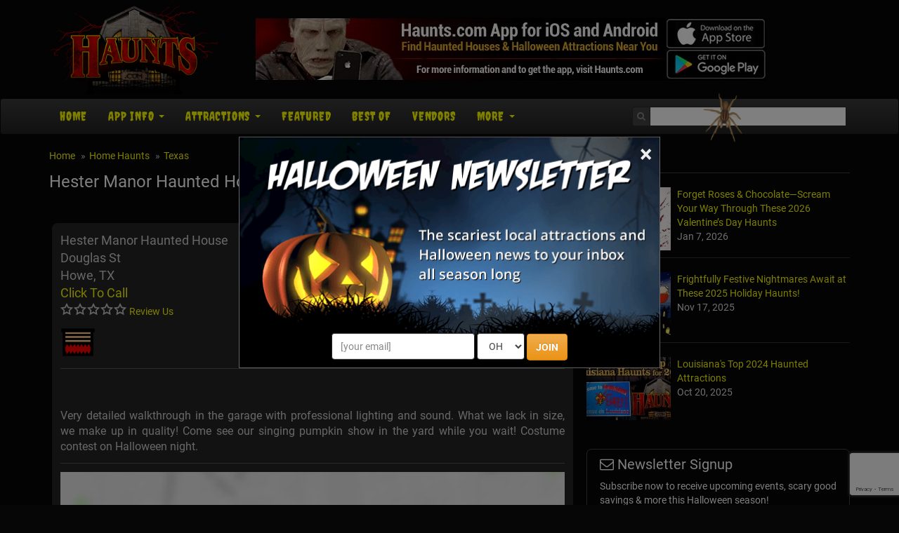

--- FILE ---
content_type: text/html; charset=utf-8
request_url: https://www.haunts.com/hestermanorhaunt
body_size: 19832
content:


<!DOCTYPE html>
<html>
<head>
    <meta charset="utf-8" />
    <meta name="viewport" content="width=device-width, initial-scale=1.0">
	<meta name="referrer" content="always" />


	<link rel="preload" href="/assets/font-awesome/css/font-awesome.min.css" as="style" onload="this.onload=null;this.rel='stylesheet'">


    <meta name="apple-itunes-app" content="app-id=1162212531">
    <meta name="google-play-app" content="app-id=com.haunts.app">
	<link rel="apple-touch-icon" href="/assets/smart-app-banner/xxhdpi-icon.png">
    <link rel="android-touch-icon" href="/assets/smart-app-banner/xxhdpi-icon.png" />


	<link rel="icon" type="image/png" sizes="32x32" href="/favicon-32x32.png">
	<link rel="icon" type="image/png" sizes="16x16" href="/favicon-16x16.png">
	<link rel="manifest" href="/site.webmanifest">
	<meta name="msapplication-TileColor" content="#da532c">
	<meta name="theme-color" content="#ffffff">


<link href="/assets/optimized/haunts-standard-top.css?0" rel="stylesheet">

<link rel="preload" href="/assets/swipebox/css/swipebox.min.css" as="style" onload="this.onload=null;this.rel='stylesheet'">

<link rel="preload" href="https://cdn.maptiler.com/mapbox-gl-js/v1.13.2/mapbox-gl.css" as="style" onload="this.onload=null;this.rel='stylesheet'">
  
<style type="text/css">
	.content-wrapper { position: relative; background-color: #242424; border-radius: 8px; margin: 0 4px; padding: 12px; color: #D0D0D0; }
	
	#listing-info > div { display: inline-block; padding-right: 20px; }
    
    .listing-address { font-size: 18px; margin-right: 125px; }
    .listing-address > img { float: left; width: 180px; }
    .listing-address > div.info-logo { margin-left: 190px; }
	.listing-address > div > div { margin-top: 8px; }
	.listing-address > div > div > img {  }

    @media only screen and (max-width: 540px) {
        .listing-address { font-size: 18px; }
        .listing-address > img { float: none; clear: both; margin-bottom: 12px; width: 100%; }
        .listing-address > div.info-logo { margin-left: 0; }
		.listing-address > div > div {  }
		.listing-address > div > div > img { width: 30px; height: 30px; }
    }
    
    .listing-buttons { position: absolute; top: 10px; right: 10px; text-align: right; }
    .listing-buttons a { font-weight: bold; font-size: 16px; width: 120px; margin-bottom: 12px; display: block; }
    .listing-buttons a span { margin-top: 3px; font-weight: normal; font-size: 1.33333333em; }
	
	.listing-desc { font-size: 16px; text-align: justify; border-bottom: 1px solid #555; border-top: 1px solid #555; padding-bottom: 12px; padding-top: 12px; margin-top: 12px; }

	.no-star-bg { background: none; }
	.star-empty-bg { background: url('/images/stars/white-empty.png') top left no-repeat; }
	.star-full-bg { background: url('/images/stars/white-full.png') top left no-repeat; }
	.star-empty-bg2 { background: url('/images/stars/black-empty.png') top left no-repeat; }
	.star-full-bg2 { background: url('/images/stars/black-full.png') top left no-repeat; }

	.listing-rating { display: inline-block; position: relative; width: 94px; height: 17px; font-size: 2px; line-height: 50%; }
	.star-rating { height: 17px; position: absolute; top: 0; left: 0; z-index: 100; display: block; }
	.rating-link-span { height: 17px; width: 94px; position: absolute; top: 0; left: 0; z-index: 200; display: block; margin: 0; padding: 0; }
	.rating-link-span img { margin: 0; padding: 0; border: 0; width: 94px; height: 17px; }

	#map-wrapper { position: relative; margin: 12px 0; }
	#map-canvas { height: 360px; width: 100%; }
	
	@media only screen and (max-width: 670px) {
		.listing-address { margin-right: 0; }
		.listing-buttons { position: relative; padding: 16px 0 10px; border: 1px solid #555; border-left: 0; border-right: 0; margin: 15px 4px; text-align: center; }
    	.listing-buttons a { display: inline-block; margin-bottom: 8px; margin-left: 4px; margin-right: 4px; }
		.listing-desc { border-bottom: 0; border-top: 0; }
		#map-canvas { height: 280px; width: 95%; }
    }
	
    #listing-photos { margin-bottom: 14px; margin-top: 24px; }
    #listing-photos ul { list-style-type: none; margin: 0; padding: 0; }
    #listing-photos ul li { width: 20%; float: left; margin: 0; padding: 0; position: relative; }
    #listing-photos ul li p { display: none; }
    #listing-photos ul li a img { width: 100%; }
    
    @media only screen and (max-width: 768px) {
        #listing-photos ul li { width: 25%; }
    }

    @media only screen and (max-width: 420px) {
        #listing-photos ul li { width: 33%; }
    }

    h2 { font-size: 24px; padding-bottom: 12px; border-bottom: 1px solid #555; margin-bottom: 20px; margin-top: 24px; }

	#review-header { font-size: 22px; margin-top: 34px; }
    #reviews { list-style-type: none; margin: 0; padding: 0; }
    #reviews li { margin: 0; padding: 0; padding-bottom: 15px; margin-bottom: 15px; border-bottom: 1px solid #333; }
    #reviews li:last-child { border-bottom: 0; }
    .review-title { font-size: 22px; }
    .review-review { font-style: italic; font-size: 16px; }
    .review-posted { color: #CCC; }
	
	.phonehide { display: none; }

	.cover-photo { margin: 0 4px 16px; }
	.cover-photo img { width: 100%; border-radius: 9px; }

	.video-outer { padding-top: 26px; }
	.video-wrapper {
		position: relative;
        padding-bottom: 56.25%; /* 16:9 */
        padding-top: 25px;
        height: 0;
		margin-bottom: 14px !important;
	}
    .video-wrapper iframe {
    	position: absolute;
        top: 0;
        left: 0;
        width: 100%;
        height: 100%;
	}
	.video-description { font-style: italic; font-size: 16px; text-align: center; padding-bottom: 10px; border-bottom: 1px solid #333; }
	
	.modal-table { background: transparent; margin-left: auto; margin-right: auto; width: 100%; max-width: 500px; }
	.modal-table tbody tr td { padding: 10px 6px; vertical-align: top; }
	.modal-table tbody tr td textarea { width: 100%; max-width: 100%; }
	#write-review { margin: 20px 0; text-align: center; font-size: 16px; }

	.pre-map-load { background: url('/images/view-map-bg.jpg') center center no-repeat; }
	.pre-map-load:hover { cursor: pointer; }
	
	.map-marker {
	    display: block;
	    border: none;
	    cursor: pointer;
	    padding: 0;
	}
</style>
<meta name="description" content=" Very detailed walkthrough in the garage with professional lighting and sound. What we lack in size, we make up in quality!">

<meta property="og:title" content="Hester Manor Haunted House" /> 
<meta property="og:site_name" content="https://www.haunts.com" /> 
<meta property="og:url" content="https://www.haunts.com/hestermanorhaunt" />


<meta property="og:type" content="business.business" />
<meta property="business:contact_data:street_address" content="Douglas St" />
<meta property="business:contact_data:locality" content="Howe" />
<meta property="business:contact_data:postal_code" content="75459" />
<meta property="business:contact_data:country_name" content="United States" />

<meta property="place:location:latitude" content="33.52164" />
<meta property="place:location:longitude" content="-96.62591" />

	<meta property="business:contact_data:region" content="TX" /><meta property="business:contact_data:phone_number" content="469-688-5496" /><meta property="og:description" content=" Very detailed walkthrough in the garage with professional lighting and sound. What we lack in size, we make up in quality!" />
<meta property="og:image" content="https://www.haunts.com/images/site/sitelogos/haunts.jpg" />
	<title>Hester Manor Haunted House - Howe, TX</title>


	<link rel="canonical" href="https://www.haunts.com/hestermanorhaunt">

            <!-- Google Tag Manager -->
            <script>(function(w,d,s,l,i){w[l]=w[l]||[];w[l].push({'gtm.start':
            new Date().getTime(),event:'gtm.js'});var f=d.getElementsByTagName(s)[0],
            j=d.createElement(s),dl=l!='dataLayer'?'&l='+l:'';j.async=true;j.src=
            'https://www.googletagmanager.com/gtm.js?id='+i+dl;f.parentNode.insertBefore(j,f);
            })(window,document,'script','dataLayer','GTM-NHB7XFD');</script>
            <!-- End Google Tag Manager -->
        

	<!-- Social plugin -->
	<script type="text/javascript">var switchTo5x=true; var __st_loadLate=true;</script>
	<script type="text/javascript" src="https://ws.sharethis.com/button/buttons.js" async></script>
	<script type="text/javascript">
	//stLight.options({publisher: "d0431ca2-fdfc-4fd2-85f0-1eccabbefd8f", doNotHash: true, doNotCopy: true, hashAddressBar: false});
	</script>

	<script>var reCapInit = false;</script>
	
<!-- Facebook Pixel Code -->
<script>
  !function(f,b,e,v,n,t,s)
  {if(f.fbq)return;n=f.fbq=function(){n.callMethod?
  n.callMethod.apply(n,arguments):n.queue.push(arguments)};
  if(!f._fbq)f._fbq=n;n.push=n;n.loaded=!0;n.version='2.0';
  n.queue=[];t=b.createElement(e);t.async=!0;
  t.src=v;s=b.getElementsByTagName(e)[0];
  s.parentNode.insertBefore(t,s)}(window, document,'script',
  'https://connect.facebook.net/en_US/fbevents.js');
  fbq('init', '269938703484461');
  fbq('track', 'PageView');
  fbq('track', 'ViewContent', { content_name: 'ListingDetails', content_ids: ['19503'], content_type: 'product', contents: [{'id': '19503', 'quantity': 1}] });
</script>
<noscript><img height="1" width="1" style="display:none"
  src="https://www.facebook.com/tr?id=269938703484461&ev=PageView&noscript=1"
/></noscript>
<!-- End Facebook Pixel Code -->


<!-- Global site tag (gtag.js) - Google Analytics -->
<script async src="https://www.googletagmanager.com/gtag/js?id=G-ZSVQ9ECS79"></script>
<script>
  window.dataLayer = window.dataLayer || [];
  function gtag(){dataLayer.push(arguments);}
  gtag('js', new Date());

  gtag('config', 'G-ZSVQ9ECS79');
</script>

<style>
.nl-modal { display: block; position: fixed; z-index: 201; left: 0; top: 0; width: 100%; height: 100%; overflow: auto; background-color: rgb(0,0,0); background-color: rgba(0,0,0,0.5); }
.nl-modal-content { background-color: #000; border: 1px solid #666; width: 90% !important; max-width: 600px !important; position: absolute; top: 50%; left: 50%; transform: translate(-50%, -50%); }
#nl-close { color: #eee; font-size: 33px; font-weight: bold; position: absolute; top: 0; right: 10px; z-index: 102; }
#nl-close:hover, #nl-close:focus { color: orange; text-decoration: none; cursor: pointer; } 
#nl-modal-inner { position: relative; }
#nl-modal-inner img { width: 100%; }
#nl-modal-inner form { margin: 0; padding: 0; }
#nl-modal-inner > form > div { text-align: center; margin-top: -20px !important; }
#nl-modal-inner > form > div > div { padding-bottom: 10px; }
#mnlp_wrapper > div { display: inline-block; }
#nlpbutt { font-weight: 600; }
</style>


</head>

<body>
    
        <!-- Google Tag Manager (noscript) -->
        <noscript><iframe src="https://www.googletagmanager.com/ns.html?id=GTM-NHB7XFD"
        height="0" width="0" style="display:none;visibility:hidden"></iframe></noscript>
        <!-- End Google Tag Manager (noscript) -->
    
<script>
  (function(i,s,o,g,r,a,m){i['GoogleAnalyticsObject']=r;i[r]=i[r]||function(){
  (i[r].q=i[r].q||[]).push(arguments)},i[r].l=1*new Date();a=s.createElement(o),
  m=s.getElementsByTagName(o)[0];a.async=1;a.src=g;m.parentNode.insertBefore(a,m)
  })(window,document,'script','https://www.google-analytics.com/analytics.js','ga');

  ga('create', 'UA-75997016-5', 'auto');
  ga('send', 'pageview');

</script>


<div id="fb-root"></div>
<!--<script>(function(d, s, id) {
  var js, fjs = d.getElementsByTagName(s)[0];
  if (d.getElementById(id)) return;
  js = d.createElement(s); js.id = id;
  js.src = "//connect.facebook.net/en_US/sdk.js#xfbml=1&version=v2.9&appId=682047608671703";
  fjs.parentNode.insertBefore(js, fjs);
}(document, 'script', 'facebook-jssdk'));</script>-->

<script>
var fbIsLoaded = false;
var objFb;
var fbInitCounter = 0;

  window.fbAsyncInit = function() {
    FB.init({
      appId      : '682047608671703',
      xfbml      : true,
      version    : 'v2.9'
    });
	fbIsLoaded = true;
	objFb = FB;
    //FB.AppEvents.logPageView();
  };

  (function(d, s, id){
     var js, fjs = d.getElementsByTagName(s)[0];
     if (d.getElementById(id)) {return;}
     js = d.createElement(s); js.id = id;
     js.src = "//connect.facebook.net/en_US/sdk.js";
     fjs.parentNode.insertBefore(js, fjs);
   }(document, 'script', 'facebook-jssdk'));
</script>

<form style="height: 0; width: 0; position: absolute;"><div id="recap_badge"></div></form>


<div id="nl-modal-wrapper" class="nl-modal">
	<div class="nl-modal-content">
		<div id="nl-modal-inner">
			<span id="nl-close">&times;</span>
			<img src="https://images.haunt.photos/images/halloween-newsletter.png">
			<form name="nlpf" method="post" action="/newsletter/">
				
				<input type="hidden" name="newsletter" value="signup">
				
				<input type="hidden" name="city" value="Columbus">
				<input type="hidden" name="state" value="OH">
				

				<div id="mnlp_wrapper">
					<input type="text" class="form-control newsletter-website" placeholder="website url" name="website" style="max-width: 100%; width: 100%;" maxlength="400" autocomplete="off">
					
					<div>
						<input type="email" name="Email" placeholder="[your email]" style="" class="form-control">
					</div>
					
					<div>
						<select name="StateEdition" class="form-control">
							<option value=""></option>
				<option value="7">AL
</option>
				<option value="36">AK
</option>
				<option value="84">AZ
</option>
				<option value="37">AR
</option>
				<option value="2">CA
</option>
				<option value="45">CO
</option>
				<option value="8">CT
</option>
				<option value="3">DE
</option>
				<option value="4">FL
</option>
				<option value="92">GA
</option>
				<option value="38">HI
</option>
				<option value="43">ID
</option>
				<option value="51">IL
</option>
				<option value="58">IN
</option>
				<option value="57">IA
</option>
				<option value="55">KS
</option>
				<option value="76">KY
</option>
				<option value="56">LA
</option>
				<option value="44">ME
</option>
				<option value="46">MD
</option>
				<option value="10">MA
</option>
				<option value="52">MI
</option>
				<option value="26">MN
</option>
				<option value="42">MS
</option>
				<option value="77">MO
</option>
				<option value="41">MT
</option>
				<option value="35">NE
</option>
				<option value="5">NV
</option>
				<option value="39">NH
</option>
				<option value="13">NJ
</option>
				<option value="34">NM
</option>
				<option value="20">NY
</option>
				<option value="15">NC
</option>
				<option value="40">ND
</option>
				<option value="54" selected>OH
</option>
				<option value="49">OK
</option>
				<option value="16">OR
</option>
				<option value="50">PA
</option>
				<option value="53">RI
</option>
				<option value="18">SC
</option>
				<option value="33">SD
</option>
				<option value="28">TN
</option>
				<option value="27">TX
</option>
				<option value="47">UT
</option>
				<option value="30">VT
</option>
				<option value="6">VA
</option>
				<option value="48">WA
</option>
				<option value="31">WV
</option>
				<option value="24">WI
</option>
				<option value="32">WY
</option>

						</select>
					</div>
					
					<div>
						<button type="submit" id="nlpbutt" class="btn btn-warning">JOIN</button>
						<div id="pnl-recap"></div>
					</div>
				</div>

			</form>
		</div><!-- nl-modal-inner -->
	</div><!-- nl-modal-content -->
</div><!-- nl-modal-wrapper -->
<script>
function nlpValidateEmail(email) {
    var re = /^([\w-]+(?:\.[\w-]+)*)@((?:[\w-]+\.)*\w[\w-]{0,66})\.([a-z]{2,6}(?:\.[a-z]{2})?)$/i;
    return re.test(email);
}

var pnlRecap;

function nlpValid(event) {
	event.preventDefault();
	
	var f = document.nlpf;
	
	if (!nlpValidateEmail(f.Email.value)) {
		alert("Please enter a full, valid email address.");
		f.Email.focus();
		return;
	}

	if (f.StateEdition.selectedIndex < 1) {
		alert("Please select the state you are in.");
		f.StateEdition.focus();
		return;
	}

	grecaptcha.execute(pnlRecap);
}

var pnlSubmit = document.getElementById('nlpbutt');

pnlSubmit.onclick = nlpValid;						


var nlModal = document.getElementById("nl-modal-wrapper");
var nlClose = document.getElementById("nl-close");
nlClose.onclick = function() {
	nlModal.style.display = "none";
}
window.onclick = function(event) {
	if (event.target == nlModal) {
		nlModal.style.display = "none";
	}
}
</script>


    <div id="header-top" class="container">
		<div class="row">
	        <div class="col-md-3 col-xs-4 head-logo">
    	        <a href="/"><img class="lazy" data-src="/images/site/logo_haunts.png"></a>
			</div>
			<div class="col-md-9 col-xs-8 head-leaderboard">
				
						<a href="/app/"><img class="lazy" data-src="/images/banners/app/haunts_app_728x90_2.jpg" style="width: 100%; max-width: 728px;"></a>
						
			</div>
        </div>
    </div><!-- header-top -->

    <div class="navbar navbar-inverse">

        <div class="container">
		
            <div class="navbar-header">
				<div id="mobile-logo"><a href="#"><img class="lazy" data-src="/images/site/mobile_haunts.png"></a></div>
				
				<div id="mobile-icons">
					<a href="#" id="search-link"><img class="lazy" data-src="/images/site/search-icon.png"></a>
				</div>
				
				<div id="search-dropdown">
					<form action="/search/">
						<table>
							<tr>
								<td><input type="text" name="search" class="form-control" placeholder="Search"></td>
								<td><input type="submit" class="btn btn-warning" value="Go"></td>
							</tr>
						</table>
					</form>
				</div>

                <button type="button" class="navbar-toggle pull-left" data-toggle="collapse" data-target=".navbar-collapse">
                    <span class="icon-bar"></span>
                    <span class="icon-bar"></span>
                    <span class="icon-bar"></span>
                </button>
            </div>
			
			<div class="navbar-collapse collapse navbar-inverse-collapse">
				<ul class="nav navbar-nav">

					<li><a href="/">Home</a></li>
					
					<li class="dropdown">
                    	<a href="/app/" class="dropdown-toggle" data-toggle="dropdown">App Info <b class="caret"></b></a>
                        <ul class="dropdown-menu">
                        	<li><a href="/app/">App Info</a></li>
							<li><a href="/advertise/">For Haunt Owners</a></li>
                        </ul>
                    </li>
					
                    <li class="dropdown">
                    	<a href="#" class="dropdown-toggle" data-toggle="dropdown">Attractions <b class="caret"></b></a>
                        <ul class="dropdown-menu">


							<li><a href="/states">Browse By State</a></li>
                            <li class="dropdown-header">Haunted Attractions</li>
                            <li><a href="/drivethrough">Drive-Through</a></li>
							<li><a href="/hauntedhouses">Haunted Houses</a></li>
                            <li><a href="/hayrides">Haunted Hay Rides</a></li>
                            <li><a href="/zombie">Zombie Hunts &amp; Shootouts</a></li>
                            <li><a href="/mazes">Haunted Mazes / Haunted Corn Mazes</a></li>
                            <li><a href="/hauntedtrails">Haunted Trails</a></li>
							<li><a href="/vrhaunts">VR Haunts</a></li>
                            <li><a href="/homehaunts">Home Haunts</a></li>
                            <li><a href="/theatersplays">Theaters &amp; Plays</a></li>
                            <li><a href="/screamparks">Scream Parks</a></li>
							<li><a href="/paranormalevents">Paranormal Events</a></li>
                            <li><a href="/zombie5k">Zombie 5k Runs</a></li>
                            <li><a href="/hauntedrivertours">Haunted River Tours</a></li>
                            <li class="divider"></li>
                            <li class="dropdown-header">Other Event / Attraction</li>
                            <li><a href="/ghosttours">Ghost Tours</a></li>
                            <li><a href="/parties">Halloween Parties &amp; Nightlife</a></li>
                            <li><a href="/escapegames">Escape Games</a></li>
                            <li><a href="/pubcrawls">Pub Crawls</a></li>
                            <li><a href="/otherevents">Other Events</a></li>

                        </ul>
                    </li>
					
					<li><a href="/featured/">Featured<!-- Haunts--></a></li>

					
						<li><a href="/blog/2023-best-haunted-attractions">Best Of</a></li>
						<li><a href="/vendors/">Vendors</a></li>
					

					<li class="dropdown">
                    	<a href="#" class="dropdown-toggle" data-toggle="dropdown">More <b class="caret"></b></a>
                        <ul class="dropdown-menu">
							
								<li><a href="/haunted-places/">Haunted Places</a></li>
								<li><a href="/blog/">News</a></li>
							
                        	<li><a href="/about/">About Us</a></li>
							<li><a href="/contact/">Contact Us</a></li>
                            <li><a href="/linktous/">Link To Us</a></li>
                            <li><a href="/advertise/">Advertise With Us</a></li>
                        </ul>
                    </li>

					<!--<li id="mobile-search">
						<form action="/search/">
							<input type="text" name="search" class="form-control" placeholder="Search">
						</form>
					</li>-->
					<!--<li id="mobile-fb">
						<div data-href="http://www.lihauntedhouses.com" data-layout="button_count" data-action="like" data-show-faces="false" data-share="false"></div>
					</li>-->
                </ul><!-- navbar-nav -->
                
				<form class="navbar-form navbar-right" action="/search/"><!-- https://www.haunts.com -->
					<div class="fb-like" data-href="https://www.facebook.com/ilovehaunts/" data-layout="button_count" data-action="like" data-show-faces="false" data-share="false"></div>
					
					<div class="input-group">
						<span class="input-group-addon">
					        <i class="fa fa-search"></i>
					    </span>
                		<input class="form-control" type="text" name="search" id="head-search" autocomplete="off">
						<div id="autocomplete_wrapper"><div id="autocomplete_suggestions"></div></div>
					</div>
                </form>
				
				
            </div><!-- navbar-collapse -->

        </div><!-- container -->
		
    </div><!-- navbar-inverse -->
	
    <div class="container body-content">
	
		<div class="row">

    		<div class="col-md-8" id="main-content">
								<ul class="breadcrumb">
			        <li><a href="/">Home</a></li>
			        <li><a href="/homehaunts">Home Haunts</a></li>
			        <li><a href="/texas">Texas</a></li>
			    </ul>

				<div tabindex="-1" class="modal fade" id="location-modal" role="dialog">
					<div class="vertical-alignment-helper">
				        <div class="modal-dialog vertical-align-center">
				            <div class="modal-content">
				                <div class="modal-header">
				                    <button class="close" type="button" data-dismiss="modal">x</button>
				                    <h4 class="modal-title">Set Your Location</h4>
				                </div>
				                <div class="modal-body text-center">
									<form id="loc-form" role="form" method="post" name="locform" action="/setlocation/" onsubmit="return locValid()">
										<input type="hidden" name="rurl" id="rurl">
										<table id="loc-tab">
											<tr>
												<td><input type="text" class="form-control" id="loc" name="userloc" placeholder="Zip or City, State"></td>
												<td><input type="submit" class="btn btn-warning" value="Go" id="loc-go"></td>
											</tr>
										</table>
									</form>
				                </div>
				                <div class="modal-footer">
				                    <button class="btn btn-warning btn-sm" data-dismiss="modal">Close</button>
				                </div>
				            </div>
				        </div>
					</div>
			    </div>

				<div id="h1-wrapper">
					<h1>Hester Manor Haunted House<!-- <a href="#" onclick="alert(document.cookie)">cookie</a>--></h1>
				</div><!-- h1-wrapper -->
				
				
				<div id="social-plugin">
					<span class='st_fblike_hcount' displayText='Facebook Like' st_url='https://www.haunts.com/hestermanorhaunt'></span> &nbsp; <span class='st_sharethis_hcount' displayText='ShareThis' st_url='https://www.haunts.com/hestermanorhaunt'></span>
				</div><!-- social_plugin -->
				

<div tabindex="-1" class="modal fade" id="review-modal" role="dialog">
	<div class="vertical-alignment-helper">
		<div class="modal-dialog vertical-align-center">
			<div class="modal-content">
				<div class="modal-header">
					<button class="close" type="button" data-dismiss="modal">x</button>
				    <h4 class="modal-title">Share Your Review</h4>
				</div>
				<div class="modal-body">
					<p><strong style="font-size: 130%;">Hester Manor Haunted House</strong><br>Howe, TX</p>
					
					<form id="review-form" role="form" method="post" name="reviewform" action="/review/">

						<input type="hidden" name="path" value="hestermanorhaunt">
						<input type="hidden" name="id" value="19503">
						<table class="modal-table">
							<tr>
								<td style="width: 80px; padding-top: 10px;"><span style="color: #F00">*</span> Rating:</td>
								<td>
									<select name="rating" class="form-control">
										<option value=""></option>
										<option value="5">5 - Great</option>
										<option value="4">4 - Good</option>
										<option value="3">3 - Average</option>
										<option value="2">2 - Below Average</option>
										<option value="1">1 - Poor</option>
									</select>
								</td>
							</tr>
							<tr>
								<td style="width: 80px; padding-top: 10px;"><span style="color: #F00">*</span> Review:</td>
								<td><textarea rows="9" name="review" class="form-control"></textarea></td>
							</tr>
							<tr>
								<td style="width: 80px; padding-top: 10px;" nowrap><span style="color: transparent">*</span> Your Name:</td>
								<td><input type="text" name="Name" class="form-control"></td>
							</tr>
							<tr>
								<td style="padding-top: 0; padding-bottom: 0;"></td>
								<td style="padding-top: 0; padding-bottom: 0; font-size: 10px;">Optional</td>
							</tr>
							<tr>
								<td style="width: 80px; padding-top: 10px;"><span style="color: transparent">*</span> Email:</td>
								<td><input type="text" name="email" class="form-control"></td>
							</tr>
							<tr>
								<td style="padding-top: 0; padding-bottom: 0;"></td>
								<td style="padding-top: 0; padding-bottom: 0; font-size: 10px;">Administrative use only. Will NOT be displayed</td>
							</tr>
							<tr>
								<td></td>
								<td><div class="g-recaptcha" id="recaptcha1" data-sitekey="6LeOTBsgAAAAABTK2ZBRFbitiebH26-Y1g8PR80b"></div></td>
							</tr>
							<tr>
								<td class="text-center" colspan="2" style="padding-top: 14px;"><input type="submit" id="rfsb" class="btn btn-warning" value="Submit"></td>
							</tr>
						</table>
						<div id="rev-recap"></div>
					</form>
					
<script>
var revRecap;

function reviewValid(event) {
	event.preventDefault();
	
	var f = document.reviewform;
	
	if (f.rating.selectedIndex==0) {
		alert('Please select your rating for this attraction');
		f.rating.focus();
		return;
	}
	if (f.review.value=='') {
		alert('Please enter your review');
		f.review.focus();
		return;
	}

	grecaptcha.execute(revRecap);
}

var revSubmit = document.getElementById('rfsb');

revSubmit.onclick = reviewValid
</script>


				</div>
				<div class="modal-footer">
					<button class="btn btn-warning btn-sm" data-dismiss="modal">Close</button>
				</div>
			</div>
		</div>
	</div>
</div>


<script>
var contactSubmittable = false;

function contactValid() {
	var f = document.contactform;
	
	if (f.name.value=="") {
		alert("Please enter your name");
		f.name.focus();
		return false;
	}
	if (f.email.value.indexOf("@")==-1 || f.email.value.indexOf(".")==-1) {
		alert("Please enter your email address");
		f.email.focus();
		return false;
	}
	if (f.comments.value=="") {
		alert("Please enter your questions and/or comments");
		f.comments.focus();
		return false;
	}
	
	if (contactSubmittable) {
		return true;
	} else {
		document.getElementById("cfsb").disabled = true;
		document.getElementById("cfsb").value = "Submitting...";
		$.getScript("https://www.google.com/recaptcha/api.js?render=6LfB0Z4UAAAAAMaN7mL2_yQsXfr25Y_74trzrbdR&onload=contactRecapCallback");
		return false;
	}
}

function contactRecapCallback() {
	grecaptcha.ready(function() {
		grecaptcha.execute('6LfB0Z4UAAAAAMaN7mL2_yQsXfr25Y_74trzrbdR', {action: 'national_detailscontact'}).then(function(token) {
			document.getElementById('g-recaptcha-response_contact').value = token;
			contactSubmittable = true;
			document.contactform.submit();
		});
	});
}
</script>
<div tabindex="-1" class="modal fade" id="contact-modal" role="dialog">
	<div class="vertical-alignment-helper">
		<div class="modal-dialog vertical-align-center">
			<div class="modal-content">
				<div class="modal-header">
					<button class="close" type="button" data-dismiss="modal">×</button>
				    <h4 class="modal-title">Contact Hester Manor Haunted House</h4>
				</div>
				<div class="modal-body">
					<form id="review-form" role="form" method="post" name="contactform" action="/contact-attraction/" onsubmit="return contactValid()">
						<input type="hidden" id="g-recaptcha-response_contact" name="g-recaptcha-response">
						<input type="hidden" name="action" value="national_detailscontact">

						<input type="hidden" name="path" value="hestermanorhaunt">
						<input type="hidden" name="listingid" value="19503">
						<table class="modal-table">
							<tr>
								<td style="width: 100px; padding-top: 10px;"><span style="color: #F00">*</span> Name:</td>
								<td><input type="text" name="name" class="form-control"></td>
							</tr>
							<tr>
								<td style="width: 100px; padding-top: 10px;"><span style="color: #F00">*</span> Email:</td>
								<td><input type="text" name="email" class="form-control"></td>
							</tr>
							<tr>
								<td style="width: 100px; padding-top: 10px;"><span style="color: transparent">*</span> Phone:</td>
								<td><input type="text" name="phone" class="form-control"></td>
							</tr>
							<tr>
								<td style="width: 100px; padding-top: 10px;"><span style="color: transparent">*</span> Contact Me:</td>
								<td>
									<select name="contactby" id="contactby" class="form-control">
										<option value="By Email">By Email</option>
										<option value="By Phone">By Phone</option>
										<option value="By Either Phone or Email">Either</option>
									</select>
								</td>
							</tr>
							<tr>
								<td style="width: 100px; padding-top: 10px;"><span style="color: #F00">*</span> Inquiry:</td>
								<td><textarea rows="9" name="comments" class="form-control"></textarea></td>
							</tr>
							<tr>
								<td></td>
								<td><div class="g-recaptcha" id="recaptcha2" data-sitekey="6LeOTBsgAAAAABTK2ZBRFbitiebH26-Y1g8PR80b"></div></td>
							</tr>
							<tr>
								<td class="text-center" colspan="2" style="padding-top: 14px;"><input type="submit" id="cfsb" class="btn btn-warning" style="width: 120px" value="Submit"></td>
							</tr>
						</table>
					</form>
				</div>
				<div class="modal-footer">
					<button class="btn btn-warning btn-sm" data-dismiss="modal">Close</button>
				</div>
			</div>
		</div>
	</div>
</div>


<!--<div style="color: #31708f; border-radius: 4px; background-color: #d9edf7; border-color: #bce8f1; margin-bottom: 20px; padding: 15px; border: 1px solid transparent;">
	<i class="fa fa-info-circle" aria-hidden="true"></i>
	COVID-19 alert: please check the attraction's website and/or social media before going to confirm that they are open!
</div>-->


<map name="star-map">
    <area coords="0,0,17,17" href="#rate-1-star" alt="Give 1 star rating" class="star-mapping star-mapping-1">
    <area coords="18,0,36,17" href="#rate-2-stars" alt="Give 2 star rating" class="star-mapping star-mapping-2">
    <area coords="37,0,55,17" href="#rate-3-stars" alt="Give 3 star rating" class="star-mapping star-mapping-3">
    <area coords="56,0,74,17" href="#rate-4-stars" alt="Give 4 star rating" class="star-mapping star-mapping-4">
    <area coords="75,0,94,17" href="#rate-5-stars" alt="Give 5 star rating" class="star-mapping star-mapping-5">
</map>

<div class="content-wrapper">

	<div class="listing-address clearfix">


        <div>
        	Hester Manor Haunted House<br />
            Douglas St<br />
            Howe, TX<br />
			
			<span><a href="#" class="phonebutton">Click To Call</a><br /></span>
            <span class="phonehide"><a href="tel:+4696885496">469-688-5496</a><br /></span>

			<span class="listing-rating star-empty-bg">
    	        <span class="star-rating star-full-bg" style="width: px;"></span><!-- set width value here based on rating -->
        	    <span class="rating-link-span"><img class="lazy" data-src="/images/stars/space.gif" id="star-map-19503" class="hover-star" usemap="#star-map" alt="Rate This Venue" /></span>
	        </span>
			<a href="#" id="rate-attraction" style="font-size: 14px;">Review Us</a>
			<div>
				<img class="lazy" data-src="/images/50x50icons/13.png" alt="Home Haunts" title="Home Haunts">
			</div>
		</div>
	</div>

    <div class="listing-buttons">
    	
		<!--
		<a href="#" id="contact-button" class="btn btn-warning">
			<span class="fa fa-envelope-o fa-lg pull-right"></span>
            Contact
		</a>
		-->
<!--		<a href="https://www.google.com/maps/place/Douglas+St%2c+Howe%2c+TX" class="btn btn-warning" target="_blank">
        	<span class="fa fa-map-marker fa-lg pull-right"></span>
            View Map
		</a>-->
<!--
		<a href="https://www.facebook.com/hestermanorhaunt" class="btn btn-warning trackme" target="_blank" tracking="2">
        	<span class="fa fa-facebook fa-lg pull-right"></span>
            Facebook
		</a>
-->
	</div><!-- listing-buttons -->

	<p class="text-justify listing-desc"> <br><br>Very detailed walkthrough in the garage with professional lighting and sound. What we lack in size, we make up in quality! Come see our singing pumpkin show in the yard while you wait! Costume contest on Halloween night. </p>




<!--
<div style="color: #31708f; border-radius: 4px; background-color: #d9edf7; border-color: #bce8f1; margin-bottom: 20px; padding: 15px; border: 1px solid transparent;">
	<i class="fa fa-info-circle" aria-hidden="true"></i>
	Some locations may have last minute updates due to changing circumstances. 
	Please visit the attraction's website and/or social media before going to double-check that they are open.
</div>
-->

	<div id="map-wrapper" class="clearfix">
		<div id="map-canvas" class="pre-map-load"></div>
	</div>


            
	<h2 id="review-header">Latest Reviews</h2>
<div class="alert alert-danger">There are no reviews for this listing yet!</div>

	<div id="write-review">
		<a href="#" id="rate-attraction2">Share your review for Hester Manor Haunted House</a>
	</div>

</div><!-- content-wrapper -->

		    </div><!-- col-md-8 -->
			
			
			<!--<div class="col-md-4" id="right-col">

		        <div id="right-col-1">
					<h5>Get the Haunts.com Phone App</h5>
		            <a href="https://play.google.com/store/apps/details?id=com.haunts.app"><img src="/images/site/google-play-download.png"></a>
		            <a href="https://itunes.apple.com/us/app/haunts.com/id1162212531"><img src="/images/site/apple-download.png"></a>
						
				</div>
			</div>-->
			
		    <div class="col-md-4" id="right-col">

		        <div id="right-col-1">

					<div id="rn-custom-tab">
						<a href="/blog/">News &amp; Info</a>
					</div>

					<div id="nav-blog">
						<ul>
					<li>
<a href="/blog/2026-valentines-haunts"><img class="lazy" data-src="https://www.haunt.photos/images/articles/13551t.jpg"></a>
<a href="/blog/2026-valentines-haunts" class="rnb-title">Forget Roses & Chocolate—Scream Your Way Through These 2026 Valentine’s Day Haunts</a><br>

Jan 7, 2026
<br>
</li>
					<li>
<a href="/blog/holiday-haunted-attractions-2025"><img class="lazy" data-src="https://www.haunt.photos/images/articles/13544t.jpg"></a>
<a href="/blog/holiday-haunted-attractions-2025" class="rnb-title">Frightfully Festive Nightmares Await at These 2025 Holiday Haunts!</a><br>

Nov 17, 2025
<br>
</li>
					<li>
<a href="/blog/2024-top-haunts-louisiana"><img class="lazy" data-src="https://www.haunt.photos/images/articles/13275t.jpg"></a>
<a href="/blog/2024-top-haunts-louisiana" class="rnb-title">Louisiana's Top 2024 Haunted Attractions</a><br>

Oct 20, 2025
<br>
</li>
						</ul>
					</div><!-- nav-blog -->

					

					<div>
						
								<!--<img class="lazy" data-src="/images/site/300x250.gif" style="width: 100%;">-->
								
						<div style="font-size: 8px;">&nbsp;</div>
					</div>


		        </div><!-- right-col-1 -->

		        <div id="right-col-2">
		            <p class="text-justify">

		            </p>
			
					<div id="right-newsletter">
		                <h5><i class="fa fa-envelope-o"></i> Newsletter Signup</h5>

		                <p>Subscribe now to receive upcoming events, scary good savings &amp; more this Halloween season!</p>
						

						<form style="padding-bottom: 12px;" method="post" action="/newsletter/" name="newsletterform">
							<input type="hidden" name="city" value="Columbus">
							<input type="hidden" name="state" value="OH">
							
							<input type="hidden" name="newsletter" value="signup">
							
							<table style="width: 100%; background: transparent;" id="nlr-wrapper">
								<tr>
									<td style="padding-right: 8px;">Email</td>
									<td>
										<input type="text" class="form-control" name="email" id="nl_email" style="max-width: 100%; width: 100%;">
										<input type="text" class="form-control newsletter-website" placeholder="website url" name="website" style="max-width: 100%; width: 100%;" maxlength="400" autocomplete="off">
									</td>
								</tr>
								<tr>
									<td style="padding-right: 8px; padding-top: 12px; padding-bottom: 12px">Edition</td>
									<td style="padding-top: 12px; padding-bottom: 12px">
<select name="StateEdition" class="form-control" style="max-width: 100%; width: 100%;">
	<option value="" style="color: #999">[select state]</option>
				<option value="7">Alabama
</option>
				<option value="36">Alaska
</option>
				<option value="84">Arizona
</option>
				<option value="37">Arkansas
</option>
				<option value="2">California
</option>
				<option value="45">Colorado
</option>
				<option value="8">Connecticut
</option>
				<option value="3">Delaware
</option>
				<option value="4">Florida
</option>
				<option value="92">Georgia
</option>
				<option value="38">Hawaii
</option>
				<option value="43">Idaho
</option>
				<option value="51">Illinois
</option>
				<option value="58">Indiana
</option>
				<option value="57">Iowa
</option>
				<option value="55">Kansas
</option>
				<option value="76">Kentucky
</option>
				<option value="56">Louisiana
</option>
				<option value="44">Maine
</option>
				<option value="46">Maryland
</option>
				<option value="10">Massachusetts
</option>
				<option value="52">Michigan
</option>
				<option value="26">Minnesota
</option>
				<option value="42">Mississippi
</option>
				<option value="77">Missouri
</option>
				<option value="41">Montana
</option>
				<option value="35">Nebraska
</option>
				<option value="5">Nevada
</option>
				<option value="39">New Hampshire
</option>
				<option value="13">New Jersey
</option>
				<option value="34">New Mexico
</option>
				<option value="20">New York
</option>
				<option value="15">North Carolina
</option>
				<option value="40">North Dakota
</option>
				<option value="54" selected>Ohio
</option>
				<option value="49">Oklahoma
</option>
				<option value="16">Oregon
</option>
				<option value="50">Pennsylvania
</option>
				<option value="53">Rhode Island
</option>
				<option value="18">South Carolina
</option>
				<option value="33">South Dakota
</option>
				<option value="28">Tennessee
</option>
				<option value="27">Texas
</option>
				<option value="47">Utah
</option>
				<option value="30">Vermont
</option>
				<option value="6">Virginia
</option>
				<option value="48">Washington
</option>
				<option value="31">West Virginia
</option>
				<option value="24">Wisconsin
</option>
				<option value="32">Wyoming
</option>

</select>
									</td>
								</tr>
								<tr><td colspan="2" class="ac" style="text-align: center !important"><button type="submit" id="nlisb" class="btn btn-warning" style="font-weight: 600">&nbsp; JOIN &nbsp;</button></td></tr>
								<!--<tr>
									<td colspan="2" style="display: none; padding-top: 10px; text-align: center;">
										<div id="google_recaptcha_wrapper"></div>
									</td>
								</tr>-->
							</table>
							
							<div id="fnl-recap"></div>
						</form>
						
<script>
var fnlRecap;

function validNewsletter(event) {
	event.preventDefault();
	
	var f = document.newsletterform;

	if (f.email.value.indexOf('@') == -1 || f.email.value.indexOf('.') == -1) {
		alert('Please enter your email address');
		f.email.focus();
		return;
	}
	
	if (f.StateEdition.selectedIndex == 0) {
		alert("Please select the state edition of the newsletter that you'd like to receive");
		f.StateEdition.focus();
		return;
	}

	grecaptcha.execute(fnlRecap);
}

var fnlSubmit = document.getElementById('nlisb');

fnlSubmit.onclick = validNewsletter;
</script>


		            </div>					
					
					<div id="fb-box-wrapper"><a href="https://www.facebook.com/ilovehaunts/"><img data-src="/images/fb-logo.png" class="lazy" id="fb-box-placeholder"></a></div><!--<div class="fb-page" data-href="https://www.facebook.com/ilovehaunts/" data-tabs="timeline" data-width="500" data-height="410" data-small-header="true" data-adapt-container-width="true" data-hide-cover="false" data-show-facepile="false"><div class="fb-xfbml-parse-ignore"><blockquote cite="https://www.facebook.com/ilovehaunts/"><a href="https://www.facebook.com/ilovehaunts/">Haunts.com</a></blockquote></div></div>-->
		<p style="padding-top:12px;"><a href="/advertise/" rel="nofollow"><img class="lazy" data-src="/images/attention-haunt-owners.jpg" style="width: 100%;"></a></p>
			
		        </div><!-- right-col-2 -->

		    </div><!-- col-md-4-->


		</div><!-- row -->

		<div class="clearfix bottom-slider-wrapper">
			<h4 style="font-size: 18px; font-weight: bold; margin: 16px 0 12px;">You Might Also Be Interested In...</h4>
			<div class="bottom-slider">
			<div class="item"><a href="/zerolatencydfw" title="Zero Latency VR Haunted Frisco" class="bottom-slider-click" listing="20859"><img class="lazy" data-src="https://images.haunt.photos/haunt-photo/main/dare-to-enter-hope-to-escape-tx_20859.jpg"></a></div>
			<div class="item"><a href="/hauntedhallowstx" title="Haunted Hallows" class="bottom-slider-click" listing="20182"><img class="lazy" data-src="https://www.haunt.photos/haunt-photo/main/haunted-hallows-at-coppergate-ranch-tx_20182.jpg"></a></div>
			<div class="item"><a href="/darkhourhaunt" title="Dark Hour Haunted House" class="bottom-slider-click" listing="12815"><img class="lazy" data-src="https://images.haunt.photos/haunt-photo/main/dark-hour-haunted-house-tx_12815.jpg"></a></div>
			<div class="item"><a href="/drmangles" title="Dr. Mangle's Midway of Macabre " class="bottom-slider-click" listing="20586"><img class="lazy" data-src="https://images.haunt.photos/haunt-photo/main/dr-mangles-murder-manor-tx_20586.jpg"></a></div>
			</div><!-- bottom-slider -->
		</div><!-- bottom-slider-wrapper -->



	</div><!-- body-content -->


<!-- Google Code for Remarketing Tag -->
<!--------------------------------------------------
Remarketing tags may not be associated with personally identifiable information or placed on pages related to sensitive categories. See more information and instructions on how to setup the tag on: http://google.com/ads/remarketingsetup
--------------------------------------------------->
<script type="text/javascript">
/* <![CDATA[ */
var google_conversion_id = 1058095565;
var google_custom_params = window.google_tag_params;
var google_remarketing_only = true;
/* ]]> */
</script>
<script type="text/javascript" src="//www.googleadservices.com/pagead/conversion.js">
</script>
<noscript>
<div style="display:inline;">
<img height="1" width="1" style="border-style:none;" alt="" src="//googleads.g.doubleclick.net/pagead/viewthroughconversion/1058095565/?guid=ON&amp;script=0"/>
</div>
</noscript>
<!-- Google Code for Remarketing Tag -->


    <hr class="footer-hr">

    <div id="footer-wrapper" class="container-fluid">
        <div class="container">
            <footer class="clearfix">

                <div id="footer-social">
					
					<table cellpadding="0" style="margin-left: auto; margin-right: auto;">
						<tr>
							<td style="padding-left: 6px; padding-right: 6px;"><a href="https://www.x.com/ilovehaunts"><img src="https://images.haunt.photos/images/x_rounded_square_gray.png" style="height: 26px; width: 25px;"></a></td><td><a href="https://www.facebook.com/ilovehaunts/"><span class="fa fa-facebook-square fa-2"></span></a></td><td><a href="https://www.instagram.com/ilovehaunts/""><span class="fa fa-instagram fa-2"></span></a></td><td style="padding-left: 6px; padding-right: 6px;"><a href="https://www.tiktok.com/@ilovehaunts"><img src="https://images.haunt.photos/images/tiktok_rounded_square_gray.png" style="height: 27px; width: 26px;"></a></td><td><a href="https://www.pinterest.com/ilovehaunts/"><span class="fa fa-pinterest-square fa-2"></span></a></td><td style="padding-left: 6px; padding-right: 6px;"><a href="https://www.threads.net/@ilovehaunts"><img src="https://images.haunt.photos/images/threads-rounded_square_gray2.png" style="height: 26px; width: 25px;"></a></td>
						</tr>
					</table>

				</div>

				
				<div style="text-align: center; margin: 12px 0 0;">
					<a href="https://play.google.com/store/apps/details?id=com.haunts.app" target="_blank"><img class="lazy" data-src="/images/site/google-app.png"></a>
					&nbsp;
					<a href="https://itunes.apple.com/us/app/haunts.com/id1162212531" target="_blank"><img class="lazy" data-src="/images/site/apple-app.png"></a>
				</div>
				
				
                <div id="footer-links">
                    <a href="/contact/">Contact</a>
                    |
                    <a href="/about/">About</a>
                    |
                    <a href="/linktous/">Link To Us</a>
                    |
                    <a href="/advertise/">Advertise</a>
					|
					
					<a href="/web-design/">Haunt Website Design</a>
					|
					<a href="/haunted-places/">Real Haunts</a>
					|
					
					<a href="/states/">Browse By State</a>
					|
					<a href="/sitemap/">Sitemap</a>
                </div>

				<div id="foot-bottom">
					
					<div id="foot-legal">
		                <p class="text-center">&copy; 2026 Haunts.com All Rights Reserved</p>

        		        <p class="text-center">
                		    <a href="/terms/">Terms of Use</a>
		                    
                		</p>
					</div>
					
					<div>
						<img class="lazy" data-src="/images/site/hhm.png">
					</div>
				</div><!-- foot-bottom -->
                
            </footer>
        </div>
    </div>

<script src="/assets/optimized/haunts-standard-top.js"></script>

<script src="https://cdn.maptiler.com/mapbox-gl-js/v1.13.2/mapbox-gl.js"></script>

<script src="/assets/swipebox/js/jquery.swipebox.min.js"></script>

<script src="/assets/owl2/owl.carousel.min.js"></script>


<script>
    var mapInit = false;
    var starsOriginal = '';
    var countVote = true;
	var disableStar = false;





$(document).ready(function() {

	$(".pre-map-load").bind("mousedown", function(e) {
		$(this).off("mousedown");
		$(this).removeClass("pre-map-load");

var geojson = {
    "type": "FeatureCollection",
    "features": [
        {
            "type": "Feature",
            "properties": {
                "iconSize": [24, 43]
            },
            "geometry": {
                "type": "Point",
                "coordinates": [
                    -96.62591,
                    33.52164
                ]
            }
        }
    ]
};

		var map = new mapboxgl.Map({
			container: 'map-canvas',
			style: 'https://api.maptiler.com/maps/streets/style.json?key=NrAjWEUz6Fw6AUKPKbxR',
			center: [-96.62591, 33.52164],
			zoom: 14
		});
		
		map.addControl(new mapboxgl.NavigationControl());

geojson.features.forEach(function(marker) {
    // create a DOM element for the marker
    var el = document.createElement('div');
    el.className = 'map-marker';
    el.style.backgroundImage = 'url(https://images.haunt.photos/images/map/ha_24x43_on.png)';
    el.style.width = '24px';
    el.style.height = '43px';

    // add marker to map
    new mapboxgl.Marker(el)
        .setLngLat(marker.geometry.coordinates)
        .addTo(map);
		
	$.get('/tracking/', { trackingType: 'mapview', listing: 19503 }, function(data){});
	
});



	});

	$.fn.preloadImages = function () {
        this.each(function () {
            $('<img/>')[0].src = this;
        });
    }

    $(['/images/stars/yellow-1.png', '/images/stars/yellow-2.png', '/images/stars/yellow-3.png', '/images/stars/yellow-4.png', '/images/stars/yellow-5.png']).preloadImages();
   
    $('.star-mapping').mouseover(function () {
        if (!disableStar) {
			var starNum = $(this).attr('class');
    	    starNum = starNum.replace('star-mapping-', '').replace('star-mapping', '').trim().toString();

        	$('.star-rating').hide();
            $('.hover-star').attr('src', '/images/stars/yellow-' + starNum + '.png');

	        if ($('#star-map-2').length) {
    	    	$('#star-map-2').parent().closest('span').parent().closest('span').removeClass('star-empty-bg2');
        	}
		}
    }).mouseout(function () {
    	if (!disableStar) {
			$('.hover-star').attr('src', '/images/stars/space.gif');
    	    $('.star-rating').show();

        	if ($('#star-map-2').length) {
            	$('#star-map-2').parent().closest('span').parent().closest('span').addClass('star-empty-bg2');
	        }
		}
    });
		
    $("map[name=star-map] area").on('click', function (e) {
		e.preventDefault();
        var chosenRating = $(this).attr('class').replace('star-mapping-', '').replace('star-mapping', '').trim().toString();
		$.post('/ajax/rate-listing.aspx', { listingId: 19503, rating: chosenRating, page: 'details' }, function(data){ eval(data); } );
	});

	$("#rate-attraction").click(function(e) {
        e.preventDefault();
        $("#review-modal").modal({show:true});
    });
	$("#rate-attraction2").click(function(e) {
        e.preventDefault();
        $("#review-modal").modal({show:true});
    });
	
	$("#contact-button").click(function(e) {
        e.preventDefault();
        $("#contact-modal").modal({show:true});
    });
	

	$('.trackme').mousedown(function(e) {
		e.preventDefault();
		$.get('/tracking/', { trackingType: $(this).attr('tracking'), listing: 19503, destination: $(this).attr('href') }, function(data){});
	});
	
	$('.cover-link').mousedown(function(e) {
		e.preventDefault();
		$.get('/tracking/', { trackingType: 'coverphoto', listing: 19503, destination: $(this).attr('href') }, function(data){});
	});

	$('.phonebutton').mousedown(function(e) {
		e.preventDefault();
		$(this).parent().hide();
		$('.phonehide').removeClass('phonehide');
		$.get('/tracking/', { trackingType: 'phonebutton', listing: 19503 }, function(data){});
	});
	
	$('.phonehide a').mousedown(function(e) {
		$.get('/tracking/', { trackingType: 'phonenumber', listing: 19503, destination: $(this).attr('href') }, function(data){});
	});

	$('.swipebox').swipebox();
});
</script>

<script src="/assets/recliner.min.js"></script>
<script>/*! loadCSS. [c]2017 Filament Group, Inc. MIT License*/!function(t){"use strict";t.loadCSS||(t.loadCSS=function(){});var e=loadCSS.relpreload={};if(e.support=function(){var e;try{e=t.document.createElement("link").relList.supports("preload")}catch(t){e=!1}return function(){return e}}(),e.bindMediaToggle=function(t){var e=t.media||"all";function a(){t.media=e}t.addEventListener?t.addEventListener("load",a):t.attachEvent&&t.attachEvent("onload",a),setTimeout(function(){t.rel="stylesheet",t.media="only x"}),setTimeout(a,3e3)},e.poly=function(){if(!e.support())for(var a=t.document.getElementsByTagName("link"),n=0;n<a.length;n++){var o=a[n];"preload"!==o.rel||"style"!==o.getAttribute("as")||o.getAttribute("data-loadcss")||(o.setAttribute("data-loadcss",!0),e.bindMediaToggle(o))}},!e.support()){e.poly();var a=t.setInterval(e.poly,500);t.addEventListener?t.addEventListener("load",function(){e.poly(),t.clearInterval(a)}):t.attachEvent&&t.attachEvent("onload",function(){e.poly(),t.clearInterval(a)})}"undefined"!=typeof exports?exports.loadCSS=loadCSS:t.loadCSS=loadCSS}("undefined"!=typeof global?global:this);</script>

<script>
function loadRecaps() {
	fnlRecap = grecaptcha.render(document.getElementById("recap_badge"), {
		'sitekey': '6LeOTBsgAAAAABTK2ZBRFbitiebH26-Y1g8PR80b',
		'size': 'invisible',
		'badge' : 'bottomright'
	});
	
	
	var pnlRecapElement = document.getElementById('pnl-recap');

	pnlRecap = grecaptcha.render(pnlRecapElement, {
		'sitekey': '6LeOTBsgAAAAABTK2ZBRFbitiebH26-Y1g8PR80b',
		'size': 'invisible',
		'callback': function(recaptchaToken) {
			document.nlpf.submit();
		}
	});

	var revRecapElement = document.getElementById('rev-recap');

	revRecap = grecaptcha.render(revRecapElement, {
		'sitekey': '6LeOTBsgAAAAABTK2ZBRFbitiebH26-Y1g8PR80b',
		'size': 'invisible',
		'callback': function(recaptchaToken) {
			document.reviewform.submit();
		}
	});

	var fnlRecapElement = document.getElementById('fnl-recap');

	fnlRecap = grecaptcha.render(fnlRecapElement, {
		'sitekey': '6LeOTBsgAAAAABTK2ZBRFbitiebH26-Y1g8PR80b',
		'size': 'invisible',
		'callback': function(recaptchaToken) {
			document.newsletterform.submit();
		}
	});

	
	var fnlRecapElement = document.getElementById('fnl-recap');
}
</script>

<script src="https://www.google.com/recaptcha/api.js?onload=loadRecaps&render=explicit" async defer></script>

<script>
function locValid() {
	if (document.locform.userloc.value=='') {
		alert('Please enter a new location');
		document.locform.userloc.focus();
		return false;
	}
	return true;
}

var fbChecker = false;

function checkFbLoaded() {
	if (!fbChecker && fbIsLoaded) {
		fbChecker = true;
		objFb.XFBML.parse();
	} else {
		fbInitCounter++;
		
		if (fbInitCounter < 10) {
			setTimeout(function(){ checkFbLoaded(); }, 1000);
		}
	}
}

$(document).ready(function() {

	$('.lazy').recliner({
    	attrib: "data-src",
        throttle: 150,
        threshold: 1000,
        live: true
	});
		
	
	$(document).on('lazyshow', '.lazy', function() {
    	var $e = $(this);
				
		var $lazyLoadedElementId = $e.attr('id');
		
		if ($lazyLoadedElementId == 'fb-box-placeholder') {
			$('#fb-box-wrapper').html('<div class="fb-page" data-href="https://www.facebook.com/ilovehaunts/" data-tabs="timeline" data-width="500" data-height="410" data-small-header="true" data-adapt-container-width="true" data-hide-cover="false" data-show-facepile="false"><div class="fb-xfbml-parse-ignore"><blockquote cite="https://www.facebook.com/ilovehaunts/"><a href="https://www.facebook.com/ilovehaunts/">Haunts.com</a></blockquote></div></div>');
			if (fbIsLoaded) {
				objFb.XFBML.parse();
			} else {
				setTimeout(function(){  }, 1000);
			}
			//FB.XFBML.parse();
		}
    });
	
	$.getScript("https://wurfl.io/wurfl.js", function() {
		document.cookie="Device=" + WURFL.form_factor.toString().replace(' ', '').replace('-', '') + "; expires=Thu, 21-Jan-2027 00:00:00 GMT; path=/; ";
	});

	/* $('#nl_email').click(function(e) {
		if (!reCapInit) {
			$('#google_recaptcha_wrapper').parent().show();
			
        	var widgetId1 = grecaptcha.render('google_recaptcha_wrapper', {
				'sitekey' : '6LeOTBsgAAAAABTK2ZBRFbitiebH26-Y1g8PR80b',
				'theme' : 'light'
			});
			reCapInit = true;
		}
	}); */


	$('.bottom-slider-click').mousedown(function(e) {
		$.get('/tracking/', { trackingType: 'bottomslider', listing: $(this).attr('listing') }, function(data){});
	});

	$("#search-link").click(function(e) {
        e.preventDefault();
        $("#search-dropdown").slideToggle();
    });
	
	$("#rurl").val(window.location.href);
	
    $("#user-location").click(function(e) {
        e.preventDefault();
        $("#location-modal").modal({show:true});
    });
	
	$('#location-modal').on('shown.bs.modal', function() {
    	$('#loc').focus();
	});

	$(".bottom-slider").owlCarousel({
    	loop: true,
        margin: 10,
        dots: true,
        responsiveClass: true,
        nav: false,
		lazyLoad: true,
		autoplay: true,
		autoplayTimeout: 5000,
		autoplayHoverPause: true,
        responsive: {
        	0: { items: 2 },
            450: { items: 3 },
            650: { items: 4 },
            850: { items: 5 },
            1050: { items: 6 }
		}
	});

});
</script>

<script>
	$(document).ready(function(){
		new SpiderController({'minBugs':3, 'maxBugs':6, 'zoom':7, 'mouseOver':'die'});

	    new SmartBanner({
			daysHidden: 7,
	        daysReminder: 30,
	        appStoreLanguage: 'us',
	        title: 'Haunts.com App',
	        author: 'Haunted House Media',
	        button: 'VIEW',
	        store: {
	        	ios: 'On the App Store',
	            android: 'In Google Play'
			},
	        price: {
	        	ios: 'FREE',
	            android: 'FREE',
        	    windows: 'FREE'
			}
		});
	});
</script>


</body>
</html>

--- FILE ---
content_type: text/html; charset=utf-8
request_url: https://www.google.com/recaptcha/api2/anchor?ar=1&k=6LeOTBsgAAAAABTK2ZBRFbitiebH26-Y1g8PR80b&co=aHR0cHM6Ly93d3cuaGF1bnRzLmNvbTo0NDM.&hl=en&v=PoyoqOPhxBO7pBk68S4YbpHZ&size=invisible&badge=bottomright&anchor-ms=20000&execute-ms=30000&cb=hso1ye4yebms
body_size: 49647
content:
<!DOCTYPE HTML><html dir="ltr" lang="en"><head><meta http-equiv="Content-Type" content="text/html; charset=UTF-8">
<meta http-equiv="X-UA-Compatible" content="IE=edge">
<title>reCAPTCHA</title>
<style type="text/css">
/* cyrillic-ext */
@font-face {
  font-family: 'Roboto';
  font-style: normal;
  font-weight: 400;
  font-stretch: 100%;
  src: url(//fonts.gstatic.com/s/roboto/v48/KFO7CnqEu92Fr1ME7kSn66aGLdTylUAMa3GUBHMdazTgWw.woff2) format('woff2');
  unicode-range: U+0460-052F, U+1C80-1C8A, U+20B4, U+2DE0-2DFF, U+A640-A69F, U+FE2E-FE2F;
}
/* cyrillic */
@font-face {
  font-family: 'Roboto';
  font-style: normal;
  font-weight: 400;
  font-stretch: 100%;
  src: url(//fonts.gstatic.com/s/roboto/v48/KFO7CnqEu92Fr1ME7kSn66aGLdTylUAMa3iUBHMdazTgWw.woff2) format('woff2');
  unicode-range: U+0301, U+0400-045F, U+0490-0491, U+04B0-04B1, U+2116;
}
/* greek-ext */
@font-face {
  font-family: 'Roboto';
  font-style: normal;
  font-weight: 400;
  font-stretch: 100%;
  src: url(//fonts.gstatic.com/s/roboto/v48/KFO7CnqEu92Fr1ME7kSn66aGLdTylUAMa3CUBHMdazTgWw.woff2) format('woff2');
  unicode-range: U+1F00-1FFF;
}
/* greek */
@font-face {
  font-family: 'Roboto';
  font-style: normal;
  font-weight: 400;
  font-stretch: 100%;
  src: url(//fonts.gstatic.com/s/roboto/v48/KFO7CnqEu92Fr1ME7kSn66aGLdTylUAMa3-UBHMdazTgWw.woff2) format('woff2');
  unicode-range: U+0370-0377, U+037A-037F, U+0384-038A, U+038C, U+038E-03A1, U+03A3-03FF;
}
/* math */
@font-face {
  font-family: 'Roboto';
  font-style: normal;
  font-weight: 400;
  font-stretch: 100%;
  src: url(//fonts.gstatic.com/s/roboto/v48/KFO7CnqEu92Fr1ME7kSn66aGLdTylUAMawCUBHMdazTgWw.woff2) format('woff2');
  unicode-range: U+0302-0303, U+0305, U+0307-0308, U+0310, U+0312, U+0315, U+031A, U+0326-0327, U+032C, U+032F-0330, U+0332-0333, U+0338, U+033A, U+0346, U+034D, U+0391-03A1, U+03A3-03A9, U+03B1-03C9, U+03D1, U+03D5-03D6, U+03F0-03F1, U+03F4-03F5, U+2016-2017, U+2034-2038, U+203C, U+2040, U+2043, U+2047, U+2050, U+2057, U+205F, U+2070-2071, U+2074-208E, U+2090-209C, U+20D0-20DC, U+20E1, U+20E5-20EF, U+2100-2112, U+2114-2115, U+2117-2121, U+2123-214F, U+2190, U+2192, U+2194-21AE, U+21B0-21E5, U+21F1-21F2, U+21F4-2211, U+2213-2214, U+2216-22FF, U+2308-230B, U+2310, U+2319, U+231C-2321, U+2336-237A, U+237C, U+2395, U+239B-23B7, U+23D0, U+23DC-23E1, U+2474-2475, U+25AF, U+25B3, U+25B7, U+25BD, U+25C1, U+25CA, U+25CC, U+25FB, U+266D-266F, U+27C0-27FF, U+2900-2AFF, U+2B0E-2B11, U+2B30-2B4C, U+2BFE, U+3030, U+FF5B, U+FF5D, U+1D400-1D7FF, U+1EE00-1EEFF;
}
/* symbols */
@font-face {
  font-family: 'Roboto';
  font-style: normal;
  font-weight: 400;
  font-stretch: 100%;
  src: url(//fonts.gstatic.com/s/roboto/v48/KFO7CnqEu92Fr1ME7kSn66aGLdTylUAMaxKUBHMdazTgWw.woff2) format('woff2');
  unicode-range: U+0001-000C, U+000E-001F, U+007F-009F, U+20DD-20E0, U+20E2-20E4, U+2150-218F, U+2190, U+2192, U+2194-2199, U+21AF, U+21E6-21F0, U+21F3, U+2218-2219, U+2299, U+22C4-22C6, U+2300-243F, U+2440-244A, U+2460-24FF, U+25A0-27BF, U+2800-28FF, U+2921-2922, U+2981, U+29BF, U+29EB, U+2B00-2BFF, U+4DC0-4DFF, U+FFF9-FFFB, U+10140-1018E, U+10190-1019C, U+101A0, U+101D0-101FD, U+102E0-102FB, U+10E60-10E7E, U+1D2C0-1D2D3, U+1D2E0-1D37F, U+1F000-1F0FF, U+1F100-1F1AD, U+1F1E6-1F1FF, U+1F30D-1F30F, U+1F315, U+1F31C, U+1F31E, U+1F320-1F32C, U+1F336, U+1F378, U+1F37D, U+1F382, U+1F393-1F39F, U+1F3A7-1F3A8, U+1F3AC-1F3AF, U+1F3C2, U+1F3C4-1F3C6, U+1F3CA-1F3CE, U+1F3D4-1F3E0, U+1F3ED, U+1F3F1-1F3F3, U+1F3F5-1F3F7, U+1F408, U+1F415, U+1F41F, U+1F426, U+1F43F, U+1F441-1F442, U+1F444, U+1F446-1F449, U+1F44C-1F44E, U+1F453, U+1F46A, U+1F47D, U+1F4A3, U+1F4B0, U+1F4B3, U+1F4B9, U+1F4BB, U+1F4BF, U+1F4C8-1F4CB, U+1F4D6, U+1F4DA, U+1F4DF, U+1F4E3-1F4E6, U+1F4EA-1F4ED, U+1F4F7, U+1F4F9-1F4FB, U+1F4FD-1F4FE, U+1F503, U+1F507-1F50B, U+1F50D, U+1F512-1F513, U+1F53E-1F54A, U+1F54F-1F5FA, U+1F610, U+1F650-1F67F, U+1F687, U+1F68D, U+1F691, U+1F694, U+1F698, U+1F6AD, U+1F6B2, U+1F6B9-1F6BA, U+1F6BC, U+1F6C6-1F6CF, U+1F6D3-1F6D7, U+1F6E0-1F6EA, U+1F6F0-1F6F3, U+1F6F7-1F6FC, U+1F700-1F7FF, U+1F800-1F80B, U+1F810-1F847, U+1F850-1F859, U+1F860-1F887, U+1F890-1F8AD, U+1F8B0-1F8BB, U+1F8C0-1F8C1, U+1F900-1F90B, U+1F93B, U+1F946, U+1F984, U+1F996, U+1F9E9, U+1FA00-1FA6F, U+1FA70-1FA7C, U+1FA80-1FA89, U+1FA8F-1FAC6, U+1FACE-1FADC, U+1FADF-1FAE9, U+1FAF0-1FAF8, U+1FB00-1FBFF;
}
/* vietnamese */
@font-face {
  font-family: 'Roboto';
  font-style: normal;
  font-weight: 400;
  font-stretch: 100%;
  src: url(//fonts.gstatic.com/s/roboto/v48/KFO7CnqEu92Fr1ME7kSn66aGLdTylUAMa3OUBHMdazTgWw.woff2) format('woff2');
  unicode-range: U+0102-0103, U+0110-0111, U+0128-0129, U+0168-0169, U+01A0-01A1, U+01AF-01B0, U+0300-0301, U+0303-0304, U+0308-0309, U+0323, U+0329, U+1EA0-1EF9, U+20AB;
}
/* latin-ext */
@font-face {
  font-family: 'Roboto';
  font-style: normal;
  font-weight: 400;
  font-stretch: 100%;
  src: url(//fonts.gstatic.com/s/roboto/v48/KFO7CnqEu92Fr1ME7kSn66aGLdTylUAMa3KUBHMdazTgWw.woff2) format('woff2');
  unicode-range: U+0100-02BA, U+02BD-02C5, U+02C7-02CC, U+02CE-02D7, U+02DD-02FF, U+0304, U+0308, U+0329, U+1D00-1DBF, U+1E00-1E9F, U+1EF2-1EFF, U+2020, U+20A0-20AB, U+20AD-20C0, U+2113, U+2C60-2C7F, U+A720-A7FF;
}
/* latin */
@font-face {
  font-family: 'Roboto';
  font-style: normal;
  font-weight: 400;
  font-stretch: 100%;
  src: url(//fonts.gstatic.com/s/roboto/v48/KFO7CnqEu92Fr1ME7kSn66aGLdTylUAMa3yUBHMdazQ.woff2) format('woff2');
  unicode-range: U+0000-00FF, U+0131, U+0152-0153, U+02BB-02BC, U+02C6, U+02DA, U+02DC, U+0304, U+0308, U+0329, U+2000-206F, U+20AC, U+2122, U+2191, U+2193, U+2212, U+2215, U+FEFF, U+FFFD;
}
/* cyrillic-ext */
@font-face {
  font-family: 'Roboto';
  font-style: normal;
  font-weight: 500;
  font-stretch: 100%;
  src: url(//fonts.gstatic.com/s/roboto/v48/KFO7CnqEu92Fr1ME7kSn66aGLdTylUAMa3GUBHMdazTgWw.woff2) format('woff2');
  unicode-range: U+0460-052F, U+1C80-1C8A, U+20B4, U+2DE0-2DFF, U+A640-A69F, U+FE2E-FE2F;
}
/* cyrillic */
@font-face {
  font-family: 'Roboto';
  font-style: normal;
  font-weight: 500;
  font-stretch: 100%;
  src: url(//fonts.gstatic.com/s/roboto/v48/KFO7CnqEu92Fr1ME7kSn66aGLdTylUAMa3iUBHMdazTgWw.woff2) format('woff2');
  unicode-range: U+0301, U+0400-045F, U+0490-0491, U+04B0-04B1, U+2116;
}
/* greek-ext */
@font-face {
  font-family: 'Roboto';
  font-style: normal;
  font-weight: 500;
  font-stretch: 100%;
  src: url(//fonts.gstatic.com/s/roboto/v48/KFO7CnqEu92Fr1ME7kSn66aGLdTylUAMa3CUBHMdazTgWw.woff2) format('woff2');
  unicode-range: U+1F00-1FFF;
}
/* greek */
@font-face {
  font-family: 'Roboto';
  font-style: normal;
  font-weight: 500;
  font-stretch: 100%;
  src: url(//fonts.gstatic.com/s/roboto/v48/KFO7CnqEu92Fr1ME7kSn66aGLdTylUAMa3-UBHMdazTgWw.woff2) format('woff2');
  unicode-range: U+0370-0377, U+037A-037F, U+0384-038A, U+038C, U+038E-03A1, U+03A3-03FF;
}
/* math */
@font-face {
  font-family: 'Roboto';
  font-style: normal;
  font-weight: 500;
  font-stretch: 100%;
  src: url(//fonts.gstatic.com/s/roboto/v48/KFO7CnqEu92Fr1ME7kSn66aGLdTylUAMawCUBHMdazTgWw.woff2) format('woff2');
  unicode-range: U+0302-0303, U+0305, U+0307-0308, U+0310, U+0312, U+0315, U+031A, U+0326-0327, U+032C, U+032F-0330, U+0332-0333, U+0338, U+033A, U+0346, U+034D, U+0391-03A1, U+03A3-03A9, U+03B1-03C9, U+03D1, U+03D5-03D6, U+03F0-03F1, U+03F4-03F5, U+2016-2017, U+2034-2038, U+203C, U+2040, U+2043, U+2047, U+2050, U+2057, U+205F, U+2070-2071, U+2074-208E, U+2090-209C, U+20D0-20DC, U+20E1, U+20E5-20EF, U+2100-2112, U+2114-2115, U+2117-2121, U+2123-214F, U+2190, U+2192, U+2194-21AE, U+21B0-21E5, U+21F1-21F2, U+21F4-2211, U+2213-2214, U+2216-22FF, U+2308-230B, U+2310, U+2319, U+231C-2321, U+2336-237A, U+237C, U+2395, U+239B-23B7, U+23D0, U+23DC-23E1, U+2474-2475, U+25AF, U+25B3, U+25B7, U+25BD, U+25C1, U+25CA, U+25CC, U+25FB, U+266D-266F, U+27C0-27FF, U+2900-2AFF, U+2B0E-2B11, U+2B30-2B4C, U+2BFE, U+3030, U+FF5B, U+FF5D, U+1D400-1D7FF, U+1EE00-1EEFF;
}
/* symbols */
@font-face {
  font-family: 'Roboto';
  font-style: normal;
  font-weight: 500;
  font-stretch: 100%;
  src: url(//fonts.gstatic.com/s/roboto/v48/KFO7CnqEu92Fr1ME7kSn66aGLdTylUAMaxKUBHMdazTgWw.woff2) format('woff2');
  unicode-range: U+0001-000C, U+000E-001F, U+007F-009F, U+20DD-20E0, U+20E2-20E4, U+2150-218F, U+2190, U+2192, U+2194-2199, U+21AF, U+21E6-21F0, U+21F3, U+2218-2219, U+2299, U+22C4-22C6, U+2300-243F, U+2440-244A, U+2460-24FF, U+25A0-27BF, U+2800-28FF, U+2921-2922, U+2981, U+29BF, U+29EB, U+2B00-2BFF, U+4DC0-4DFF, U+FFF9-FFFB, U+10140-1018E, U+10190-1019C, U+101A0, U+101D0-101FD, U+102E0-102FB, U+10E60-10E7E, U+1D2C0-1D2D3, U+1D2E0-1D37F, U+1F000-1F0FF, U+1F100-1F1AD, U+1F1E6-1F1FF, U+1F30D-1F30F, U+1F315, U+1F31C, U+1F31E, U+1F320-1F32C, U+1F336, U+1F378, U+1F37D, U+1F382, U+1F393-1F39F, U+1F3A7-1F3A8, U+1F3AC-1F3AF, U+1F3C2, U+1F3C4-1F3C6, U+1F3CA-1F3CE, U+1F3D4-1F3E0, U+1F3ED, U+1F3F1-1F3F3, U+1F3F5-1F3F7, U+1F408, U+1F415, U+1F41F, U+1F426, U+1F43F, U+1F441-1F442, U+1F444, U+1F446-1F449, U+1F44C-1F44E, U+1F453, U+1F46A, U+1F47D, U+1F4A3, U+1F4B0, U+1F4B3, U+1F4B9, U+1F4BB, U+1F4BF, U+1F4C8-1F4CB, U+1F4D6, U+1F4DA, U+1F4DF, U+1F4E3-1F4E6, U+1F4EA-1F4ED, U+1F4F7, U+1F4F9-1F4FB, U+1F4FD-1F4FE, U+1F503, U+1F507-1F50B, U+1F50D, U+1F512-1F513, U+1F53E-1F54A, U+1F54F-1F5FA, U+1F610, U+1F650-1F67F, U+1F687, U+1F68D, U+1F691, U+1F694, U+1F698, U+1F6AD, U+1F6B2, U+1F6B9-1F6BA, U+1F6BC, U+1F6C6-1F6CF, U+1F6D3-1F6D7, U+1F6E0-1F6EA, U+1F6F0-1F6F3, U+1F6F7-1F6FC, U+1F700-1F7FF, U+1F800-1F80B, U+1F810-1F847, U+1F850-1F859, U+1F860-1F887, U+1F890-1F8AD, U+1F8B0-1F8BB, U+1F8C0-1F8C1, U+1F900-1F90B, U+1F93B, U+1F946, U+1F984, U+1F996, U+1F9E9, U+1FA00-1FA6F, U+1FA70-1FA7C, U+1FA80-1FA89, U+1FA8F-1FAC6, U+1FACE-1FADC, U+1FADF-1FAE9, U+1FAF0-1FAF8, U+1FB00-1FBFF;
}
/* vietnamese */
@font-face {
  font-family: 'Roboto';
  font-style: normal;
  font-weight: 500;
  font-stretch: 100%;
  src: url(//fonts.gstatic.com/s/roboto/v48/KFO7CnqEu92Fr1ME7kSn66aGLdTylUAMa3OUBHMdazTgWw.woff2) format('woff2');
  unicode-range: U+0102-0103, U+0110-0111, U+0128-0129, U+0168-0169, U+01A0-01A1, U+01AF-01B0, U+0300-0301, U+0303-0304, U+0308-0309, U+0323, U+0329, U+1EA0-1EF9, U+20AB;
}
/* latin-ext */
@font-face {
  font-family: 'Roboto';
  font-style: normal;
  font-weight: 500;
  font-stretch: 100%;
  src: url(//fonts.gstatic.com/s/roboto/v48/KFO7CnqEu92Fr1ME7kSn66aGLdTylUAMa3KUBHMdazTgWw.woff2) format('woff2');
  unicode-range: U+0100-02BA, U+02BD-02C5, U+02C7-02CC, U+02CE-02D7, U+02DD-02FF, U+0304, U+0308, U+0329, U+1D00-1DBF, U+1E00-1E9F, U+1EF2-1EFF, U+2020, U+20A0-20AB, U+20AD-20C0, U+2113, U+2C60-2C7F, U+A720-A7FF;
}
/* latin */
@font-face {
  font-family: 'Roboto';
  font-style: normal;
  font-weight: 500;
  font-stretch: 100%;
  src: url(//fonts.gstatic.com/s/roboto/v48/KFO7CnqEu92Fr1ME7kSn66aGLdTylUAMa3yUBHMdazQ.woff2) format('woff2');
  unicode-range: U+0000-00FF, U+0131, U+0152-0153, U+02BB-02BC, U+02C6, U+02DA, U+02DC, U+0304, U+0308, U+0329, U+2000-206F, U+20AC, U+2122, U+2191, U+2193, U+2212, U+2215, U+FEFF, U+FFFD;
}
/* cyrillic-ext */
@font-face {
  font-family: 'Roboto';
  font-style: normal;
  font-weight: 900;
  font-stretch: 100%;
  src: url(//fonts.gstatic.com/s/roboto/v48/KFO7CnqEu92Fr1ME7kSn66aGLdTylUAMa3GUBHMdazTgWw.woff2) format('woff2');
  unicode-range: U+0460-052F, U+1C80-1C8A, U+20B4, U+2DE0-2DFF, U+A640-A69F, U+FE2E-FE2F;
}
/* cyrillic */
@font-face {
  font-family: 'Roboto';
  font-style: normal;
  font-weight: 900;
  font-stretch: 100%;
  src: url(//fonts.gstatic.com/s/roboto/v48/KFO7CnqEu92Fr1ME7kSn66aGLdTylUAMa3iUBHMdazTgWw.woff2) format('woff2');
  unicode-range: U+0301, U+0400-045F, U+0490-0491, U+04B0-04B1, U+2116;
}
/* greek-ext */
@font-face {
  font-family: 'Roboto';
  font-style: normal;
  font-weight: 900;
  font-stretch: 100%;
  src: url(//fonts.gstatic.com/s/roboto/v48/KFO7CnqEu92Fr1ME7kSn66aGLdTylUAMa3CUBHMdazTgWw.woff2) format('woff2');
  unicode-range: U+1F00-1FFF;
}
/* greek */
@font-face {
  font-family: 'Roboto';
  font-style: normal;
  font-weight: 900;
  font-stretch: 100%;
  src: url(//fonts.gstatic.com/s/roboto/v48/KFO7CnqEu92Fr1ME7kSn66aGLdTylUAMa3-UBHMdazTgWw.woff2) format('woff2');
  unicode-range: U+0370-0377, U+037A-037F, U+0384-038A, U+038C, U+038E-03A1, U+03A3-03FF;
}
/* math */
@font-face {
  font-family: 'Roboto';
  font-style: normal;
  font-weight: 900;
  font-stretch: 100%;
  src: url(//fonts.gstatic.com/s/roboto/v48/KFO7CnqEu92Fr1ME7kSn66aGLdTylUAMawCUBHMdazTgWw.woff2) format('woff2');
  unicode-range: U+0302-0303, U+0305, U+0307-0308, U+0310, U+0312, U+0315, U+031A, U+0326-0327, U+032C, U+032F-0330, U+0332-0333, U+0338, U+033A, U+0346, U+034D, U+0391-03A1, U+03A3-03A9, U+03B1-03C9, U+03D1, U+03D5-03D6, U+03F0-03F1, U+03F4-03F5, U+2016-2017, U+2034-2038, U+203C, U+2040, U+2043, U+2047, U+2050, U+2057, U+205F, U+2070-2071, U+2074-208E, U+2090-209C, U+20D0-20DC, U+20E1, U+20E5-20EF, U+2100-2112, U+2114-2115, U+2117-2121, U+2123-214F, U+2190, U+2192, U+2194-21AE, U+21B0-21E5, U+21F1-21F2, U+21F4-2211, U+2213-2214, U+2216-22FF, U+2308-230B, U+2310, U+2319, U+231C-2321, U+2336-237A, U+237C, U+2395, U+239B-23B7, U+23D0, U+23DC-23E1, U+2474-2475, U+25AF, U+25B3, U+25B7, U+25BD, U+25C1, U+25CA, U+25CC, U+25FB, U+266D-266F, U+27C0-27FF, U+2900-2AFF, U+2B0E-2B11, U+2B30-2B4C, U+2BFE, U+3030, U+FF5B, U+FF5D, U+1D400-1D7FF, U+1EE00-1EEFF;
}
/* symbols */
@font-face {
  font-family: 'Roboto';
  font-style: normal;
  font-weight: 900;
  font-stretch: 100%;
  src: url(//fonts.gstatic.com/s/roboto/v48/KFO7CnqEu92Fr1ME7kSn66aGLdTylUAMaxKUBHMdazTgWw.woff2) format('woff2');
  unicode-range: U+0001-000C, U+000E-001F, U+007F-009F, U+20DD-20E0, U+20E2-20E4, U+2150-218F, U+2190, U+2192, U+2194-2199, U+21AF, U+21E6-21F0, U+21F3, U+2218-2219, U+2299, U+22C4-22C6, U+2300-243F, U+2440-244A, U+2460-24FF, U+25A0-27BF, U+2800-28FF, U+2921-2922, U+2981, U+29BF, U+29EB, U+2B00-2BFF, U+4DC0-4DFF, U+FFF9-FFFB, U+10140-1018E, U+10190-1019C, U+101A0, U+101D0-101FD, U+102E0-102FB, U+10E60-10E7E, U+1D2C0-1D2D3, U+1D2E0-1D37F, U+1F000-1F0FF, U+1F100-1F1AD, U+1F1E6-1F1FF, U+1F30D-1F30F, U+1F315, U+1F31C, U+1F31E, U+1F320-1F32C, U+1F336, U+1F378, U+1F37D, U+1F382, U+1F393-1F39F, U+1F3A7-1F3A8, U+1F3AC-1F3AF, U+1F3C2, U+1F3C4-1F3C6, U+1F3CA-1F3CE, U+1F3D4-1F3E0, U+1F3ED, U+1F3F1-1F3F3, U+1F3F5-1F3F7, U+1F408, U+1F415, U+1F41F, U+1F426, U+1F43F, U+1F441-1F442, U+1F444, U+1F446-1F449, U+1F44C-1F44E, U+1F453, U+1F46A, U+1F47D, U+1F4A3, U+1F4B0, U+1F4B3, U+1F4B9, U+1F4BB, U+1F4BF, U+1F4C8-1F4CB, U+1F4D6, U+1F4DA, U+1F4DF, U+1F4E3-1F4E6, U+1F4EA-1F4ED, U+1F4F7, U+1F4F9-1F4FB, U+1F4FD-1F4FE, U+1F503, U+1F507-1F50B, U+1F50D, U+1F512-1F513, U+1F53E-1F54A, U+1F54F-1F5FA, U+1F610, U+1F650-1F67F, U+1F687, U+1F68D, U+1F691, U+1F694, U+1F698, U+1F6AD, U+1F6B2, U+1F6B9-1F6BA, U+1F6BC, U+1F6C6-1F6CF, U+1F6D3-1F6D7, U+1F6E0-1F6EA, U+1F6F0-1F6F3, U+1F6F7-1F6FC, U+1F700-1F7FF, U+1F800-1F80B, U+1F810-1F847, U+1F850-1F859, U+1F860-1F887, U+1F890-1F8AD, U+1F8B0-1F8BB, U+1F8C0-1F8C1, U+1F900-1F90B, U+1F93B, U+1F946, U+1F984, U+1F996, U+1F9E9, U+1FA00-1FA6F, U+1FA70-1FA7C, U+1FA80-1FA89, U+1FA8F-1FAC6, U+1FACE-1FADC, U+1FADF-1FAE9, U+1FAF0-1FAF8, U+1FB00-1FBFF;
}
/* vietnamese */
@font-face {
  font-family: 'Roboto';
  font-style: normal;
  font-weight: 900;
  font-stretch: 100%;
  src: url(//fonts.gstatic.com/s/roboto/v48/KFO7CnqEu92Fr1ME7kSn66aGLdTylUAMa3OUBHMdazTgWw.woff2) format('woff2');
  unicode-range: U+0102-0103, U+0110-0111, U+0128-0129, U+0168-0169, U+01A0-01A1, U+01AF-01B0, U+0300-0301, U+0303-0304, U+0308-0309, U+0323, U+0329, U+1EA0-1EF9, U+20AB;
}
/* latin-ext */
@font-face {
  font-family: 'Roboto';
  font-style: normal;
  font-weight: 900;
  font-stretch: 100%;
  src: url(//fonts.gstatic.com/s/roboto/v48/KFO7CnqEu92Fr1ME7kSn66aGLdTylUAMa3KUBHMdazTgWw.woff2) format('woff2');
  unicode-range: U+0100-02BA, U+02BD-02C5, U+02C7-02CC, U+02CE-02D7, U+02DD-02FF, U+0304, U+0308, U+0329, U+1D00-1DBF, U+1E00-1E9F, U+1EF2-1EFF, U+2020, U+20A0-20AB, U+20AD-20C0, U+2113, U+2C60-2C7F, U+A720-A7FF;
}
/* latin */
@font-face {
  font-family: 'Roboto';
  font-style: normal;
  font-weight: 900;
  font-stretch: 100%;
  src: url(//fonts.gstatic.com/s/roboto/v48/KFO7CnqEu92Fr1ME7kSn66aGLdTylUAMa3yUBHMdazQ.woff2) format('woff2');
  unicode-range: U+0000-00FF, U+0131, U+0152-0153, U+02BB-02BC, U+02C6, U+02DA, U+02DC, U+0304, U+0308, U+0329, U+2000-206F, U+20AC, U+2122, U+2191, U+2193, U+2212, U+2215, U+FEFF, U+FFFD;
}

</style>
<link rel="stylesheet" type="text/css" href="https://www.gstatic.com/recaptcha/releases/PoyoqOPhxBO7pBk68S4YbpHZ/styles__ltr.css">
<script nonce="QF3nlDn_Ox5nBCJi7amvMA" type="text/javascript">window['__recaptcha_api'] = 'https://www.google.com/recaptcha/api2/';</script>
<script type="text/javascript" src="https://www.gstatic.com/recaptcha/releases/PoyoqOPhxBO7pBk68S4YbpHZ/recaptcha__en.js" nonce="QF3nlDn_Ox5nBCJi7amvMA">
      
    </script></head>
<body><div id="rc-anchor-alert" class="rc-anchor-alert"></div>
<input type="hidden" id="recaptcha-token" value="[base64]">
<script type="text/javascript" nonce="QF3nlDn_Ox5nBCJi7amvMA">
      recaptcha.anchor.Main.init("[\x22ainput\x22,[\x22bgdata\x22,\x22\x22,\[base64]/[base64]/[base64]/[base64]/[base64]/UltsKytdPUU6KEU8MjA0OD9SW2wrK109RT4+NnwxOTI6KChFJjY0NTEyKT09NTUyOTYmJk0rMTxjLmxlbmd0aCYmKGMuY2hhckNvZGVBdChNKzEpJjY0NTEyKT09NTYzMjA/[base64]/[base64]/[base64]/[base64]/[base64]/[base64]/[base64]\x22,\[base64]\\u003d\\u003d\x22,\x22aDzDhRIUw7h8w77DucKgAcOASTEpw7zCk11ww7HDl8O6wozCrkMRfQPChcK+w5ZuA1xWMcK1BB9jw4pbwpwpeFPDusOzOcOTwrh9w6Zawqc1w5xwwownw4/Ch0nCnGgwAMOAPgkoacO3AcO+ATbCpS4BF31FNTQ1F8K+wplAw48KwpfDtsOhL8KZDMOsw4rCp8O9bETDsMKBw7vDhCckwp5mw63Cj8KgPMKlDsOEPypOwrVgb8ONDn8VwpjDqRLDvnJ5wrpCMiDDmsKSO3VvOg3Dg8OGwpMlL8KGw6/CvMOLw4zDtjcbVmzCksK8wrLDl04/woPDh8OpwoQnwofDiMKhwrbCi8KIVT4NwqzChlHDtXoiwqvCo8KZwpY/CMKjw5dcLsKQwrMMOMK/wqDCpcKRZsOkFcKfw4nCnUrDm8K3w6onWMO7KsK/[base64]/[base64]/WDjCmcKnwoIVwqB3wqrCg8KIw5rDikhZazB4w6JFG3s/RCPDnMKwwqt4bFNWc3ULwr3CnHTDuXzDlhbCjD/Do8KKaioFw7jDjh1Uw4HCr8OYAjrDr8OXeMK9wrZ3SsKBw6pVOC3Drm7DnXPDilpXwrlvw6cresKFw7kfwrN1MhV8w4HCtjnDunEvw6xUUCnClcKsRjIJwo8sS8OabsOawp3DucKYU11swrkPwr0oMsOHw5I9BcK/[base64]/ZUIBA8K0WMO3WcOqw5M1wocrLibDlm8aw4N/OWvDu8KzwqtJa8KRwoMyS35iwoB/w4kyYMOCWkjDoGkYK8OiLDU9McKNwrcUw7TDrMO/[base64]/[base64]/DiMKQw74Pw4rDiMOmwr/[base64]/UcOmLVUxw75GAsOYw7jCgX5yD0fClz/CjD8kcMO7woZ8dW4XRyLCp8Kcw5orB8KaUsO7Yzdqw4Z6wqLCsQjCjMKiw5PDocKhw5PDpAw/wr/Dqn5vw5vCssKveMOSwo3CtsOYJhHDq8K9S8OqdsOYw4MiP8OOdx3Dp8K8V2HCncOuwo3ChcO9bMKmw77DsXLCosOEbsKbwrMOKQPDm8KTE8OnwpkmwoZnw5dqIcKPSTJUwpBSwrYkPsKsw5HDvzYKZcKtWwZBwr/[base64]/UMO1OmJdw7DCtlUqw5Z1D3jDlMKowrPDv8Oow47DgsOJTsO9w6TCsMKpbMOfw4nDo8Kcw6bDtFkMG8OZwo/DoMOpw6IjCRpZb8OTw5jDjjFZw5FVw4LDm2B/w7zDvWHCm8Krw6TCjMO4wp/[base64]/DtcKwOSDDsUlAJEbDsHTDil3DjcKUwp5uwoRuKgTDmgNLwpfCmMKHwrw3ZsK2Pk3DlhbCnMO0wpomYcOUw6VdQsOiworDoMKtw7/[base64]/DqGfChA8LKkgpCj/DgsKbwrwzWsKjwoptw7MBwqQjLMOlw6PDh8K0MyJMfsO9woQGwo/CliJkbcOOemLDgsOyDMKUIsOBw6oWw55uZcObJ8OnI8Ogw6nDs8KFw4bCq8OBIXPCrMOtwoggw4fDlg1WwrhuwpfDnh0mwrnDvXhfwqjDqsKdKyQhGcKjw4ZLMxfDh1TDgcKbwpEdwo7Cn3fDvcOMw5UJdForwpUjwrvDmsKVTMO8w5XDl8K9w60hw5/CjMOFwq8LKMKlwrIuw4zCkSEaEARFwo/DnGB4w6vCjcK/HcOhwrtsMcO+csOLwrkJwrfDmMOjwqvDpxDDhyfDpzLDgCHChMOFE2bCoMOdw5dBbVPCghvCtX/[base64]/[base64]/Cqz/[base64]/[base64]/[base64]/DmcO7G8KRHnlUBlvDl8KzWjtAQhs6O8K8XlXDmcOhUsKUA8OTwqbDmMODdSDCt1Vtw6jDhsO2wrXCicKGfArDrEXDoMOKwoM/aQvClsOSw7/CuMKYDsKqw5Y8MlDCkn8LKTbDnMOkPzfDuUTDvAhbwqdRBiLCkHYaw4fDhT8twqvCrsONw5rClxzDo8KPw4sZwqvDmsOhwpM2w49PwrDDnRbCm8O0JEsPZMKnEgs4P8OUwpHCmcOrw5PCiMODw77ChcKvcnvDgMOBwoXDmcObIkALwoUlagx/[base64]/wqzDkcKxeSLDmXvCi8KEMMK3wrnCtUxCw5nCo8OQw69XG8KNW2/[base64]/DghUJY8KKNg/DsMKjaUtWFhrDssOqwq7DjgIGQMK5wqfChyENAwzDrlXDuFcuw4xiCsKYworDmcOKKHw4wojCnHvDkgFrw4wDw5TCtDsjThtBwqfCksKOOcKbPTjClmfDj8KewpjCskpGU8KYSV/DiEDCmcO/wrx8ZDvCqsOdT0sEJyjDosOFwr12w6/DksO/w4DCosOrwoXChjfCnwMdPH0Pw57Du8O6Fx3DosO1wq1BwpTDhcKBwqDDlsOqw6rCk8OBwq/DocKtO8OPccKfwpTCm19Uw47CnG8SVcOMLiUJEcOmw6d4wpAOw6vDuMOTL25pwqsKQsOSwrYNw77CvzTCiFbCgCQlwovCiQx8w4cUJlDCrGLDpsOzE8OubRcpXcK/[base64]/RsOmRTDDr8KrwqjDkMO1SxzCljoCacK2w4LCn1PCjVnCqB3ClMKjG8Ohwox4CMKPaj5HNsKWw4TCrsOYwqlrUCLDu8Oiw6zDoD7DgQfCkV47PcOncsOZwojCsMO5wr/Ds2nDlMKgR8KMIm7Dl8K8wrNzb2PDmB7DhsK1Rihrw40Mw4IKw68RwrbDoMKpW8OTw7fDsMOdBBMRwo8Dw7EHQ8OSHX1LwqhMwoXCl8OlUiBkA8OjwrLChcOHwoPDhD4fBsKAIcKPUR0Rb3rCmngHw7XCr8Obw73CgMKSw6DDsMKYwpU/wpjDhy4Mwo5/NSJ4b8KZw6fDon7CmBjCpwNbw47CtcKMPBnConk5aVTDqxLChxRdwqV2w6/CnsKAw7nDi3vDosKsw4rCvMOLw59pF8OyBMO7Hh4qOGNZGcK6w5JnwrZXwqw3w48ow4RMw7Q1w5PDkMKCAipRwpBsZiXDncKZBcKpw7zCscK/GsOYGzvDpwLCjcK0YgPCncK4wqLClsOHZ8OCL8OEYcKDFBjCrMKXTjpowrRZC8KXw4g8w5jCrMKTGhUGwrtnHMO4V8KfSRDDt0LDmsOwO8OWWMOcVMKgaCJuwrU4w5g4wr0HIcOqw5HClx7Dq8OXw6XCucKEw5zCrcKIw4DCsMO0w5HDhwhsVH5bcsKkwps1ZXbCmB/DoSvDg8KYEcK5w4M9XsKzKsKlYMKMYklbN8OKJgFwPzbCsAnDmwxjFMObw4rCqMKtwrQuOS/DhVAKw7PDgg/CvwNjwqTChMOZFCbDvxDCnsOkFzDDoE/Cm8KybMOBYsOtw7bCucKFw4gEw7fCqcKOazjCiGPCm2vDjxB+woDDsRMDdCNSAcOuacKqw4DDgcKKAMOlwqwZNsOvwrjDn8KKw6zDvcK/woTDsR/CqTzCjWI9EFHDlTXCvQLCgMOBKcKyX3MvN1PCqsOUFVnDtsOlwrvDvMOBGSAXwpbDkErDh8Kyw7Qjw7QtBsK3HMKCasOwEQ3Dkk/CksObPUpfw4kqw7pWwprCuXApZBQ5EcOowrIeSh/DnsK8AcKBRMKIw7JNw4XDigHCvAPCsx3DlsKsCcKmFy5WEzJEXsKYF8O8PMOQOHE9w67CqGjDv8OZXcKFwo/CgsOtwrM9c8KPwoPDrQzCr8Kfw7/CsjF2wol4w5LCvcKzw57DhWXDiTU2wrDCm8KHw58HwoLDvjIUwpvCuHJbCMKxMsOxw49Cw5xAw6vCmcKLMAZGw7J/w7/CgT3DhhHDhXPDmCYEw5RhSsK2T37DpDBAfHYCScOXw4HCpig2w6TCu8OgwovDukFyE2AZw5TDh23DhlMBAQdBRsOEwqsUbcOzw5XDlRwuGMOVwrTDqcKAW8OXG8OrwpVeT8OCXgs4asOvw6HCm8KtwoBnw70/YGrCnQjDmcKNw7LDscO6cBc/bj8JNkrDnBfCvRTDiwZ4wq7CkXvCljbChMK+w78GwodEH0lfNMOyw7PClAwCwrzDvzd6wqrDoH4Dw71VwoJ1w4ZdwrrCvMKbfcO/wpNxOkA6w5LCn0/CucKbE1ZjwrfDpx89AcKpHAsGFCxrOMO6wrzDgsKsIMKjwqXDjELDtVnChnU1w53Cjn/DswnDjMO4RnQdwqXDqzbDnwHCtsKMTW8HI8KQwq9yMUnCj8K2wonCgcOJasKvwpVpUxsUEHHCgCzDgcK5AcOPLGrCrlYKa8KpwrB6wrZAwq/CvcO0wrnCg8OBMMOwWD/DgcOowq/CpFdLwr0XWMKJw7UMRcOdGg3CqFDDoHU0K8K7KmTCoMOtw6nCqTnDvXnCvcK/bjIawrbDgn/CoFbCgGNFPMKlWMOsB2vDkcK9wobDg8KMRArCmUs0DsOLDcO4wol/w7LCv8OxM8K9wrfCjCPCphrCk28ND8KZVS0xw7jCmx94VMO4wr7CkkXDiSEOwoctwrkbL3bCq1LDjQvDuE3Dt1LDiTHChsObwqAww5Bxw7bCjUdEwo9Vwp3CjH7CgcOZw7/ChcO2QsOsw74/CA8tw6jDisO+woIvwo3Cl8K5JwbDmAvDlWTCjsO0Q8Ogwpc2w71gwoYuw6Zew4BIw6PCvcKsYsKmwpzDgsK8UMKNSMKgOsK1BcOiwpHCrHIIw7gdwp04w53Dn3vDu2bCtgnDhjXDhwPChhENfEc/wpXCoBXDlcKqBDMBPgjCssKVQijCtgjDpA7DpsKTw6zDv8OLcEDDiw0Uwow8w7wTwp1jwqZCUMKOAlx5AFDDusKrw6h3wocRCcOPwqJ+w7nDtUbCksKscMOdw7jCkcKpMMK7wrjCpsO0cMOZbMOMw7jChsObwoESw4cJwpnDmismwp7CrS3DrMO/[base64]/fMK3wqUowo/CumrCk8KGDg7DlTrCrcOGw5dnFxDDvWMfw7gHw5JsLXzCtsOAw4pNFHDCpsKNRgbDpmInw6PCiB7DshPDhhEAw7vDsizDoxUiM2dkwoDCry/[base64]/w7HDl8OUOQ7Ciy7DisOEwpXCmsOUT8KUw7/DtUoMHx0eesONcklkCMO4A8OUN0Vxw4DCnMO/[base64]/[base64]/DjSjCvcOew5kyw43Dh8KpwqvCncKMw4bDhMKpw6MHw5TDrcOLbXl4bcOkwrrDlsOKw50IABcYwoldG2TCkS7DjMOWw7fCscKPBMKjCC/DpHMLwrovw7d4wqfCqCPDjsOdXzXDu2DCvsK7w7XDigfDjmPCgsOzwr5iECLCrWEQwqpew4lWw7BuD8KCJC1awqLCgsKjw4XCnXjClxrCkG3CjUbCmQZ9f8OuJFx0C8KpwozDqwUYw4PCpQ7Dq8KnDsKVfl/DscKYwrLCuWHDpwU8w57Ctz8BQWtjwq9aOMKuGcK1w4LChmDDh0zCjMKQWMKQPih0ajcmw6DDh8Kbw4DCr2lGSwbDtwEiKsOlbwZpVUbDkGTDry8Jwoxhw5YHXsKfwoB7w7MuwrtNXMOncTIWIg/DpGHCnRowRQojRyTDicKfw7sRw5TDosOgw5d6wqnCj8KbEBB2woTClAvCr1RGd8OUYMKrwrvCh8KUwrzCjMOtD2PDhsO5Z1rDpzpFVGhsw7dUwok7w4vCoMKlwq/[base64]/CiXVTwp0MYiswwrXDgkTDo8Oswp3Dh8KvES1Xw5jDm8OHworCsifCpHN3wrV2U8OMbcOVwpHCrMKEwrzCkGvCkcOISsKTFsKgwpvDmGpkbhx2WMKOUcK8AMKzwonDm8ORw6sIw6Qzw7TCsRhawp3Cq0/[base64]/w515GMKQLzvCjsKmDns3dsKqHhROw5E1BcK4JnbDjMO4w7vDhUFnc8OMRitsw70lw5fCmsKFEcKYD8KIwrtSwpbDncKAw7bDkXkHL8KqwqdOwrPDgk4Kw6LDlT3CvMKgwr8/[base64]/DoMOZw73Cv2Ydw6zCisKaXMK1LxxzdETDkkM9PsKdwqfDhxMBPhcjBznCvxfDrkEewoIkHWPDoibDiWR3AMOCw4bDgmnDvMOrHClAw6s6TkdEwrvDjMOww7h+wr9Dw4JpwpjDny1CXnzChGUhT8KjRMKmwrfDvmDCrm/[base64]/w67CssKAVXHDjsOrH8K2VcKBY8KvccOlOMOYwrHCmAtdwrdFd8OuFMKaw5xCw590W8OkSMKCIMO1CMKmw50kP0XCqVvCtcOFwovDrMO3RcKNw77Dp8Krw5l4D8KVL8Oiw7EGwpx/w4BywrV7wqvDgsONw4LDn28jXsKXB8KRw54IwqbDv8K4w445fi1Dw4jCvFtLLy/[base64]/PxFDwobDqDDCoMO8w58Mw5zCthfDklA/e1PDmQrCokh1b3PDuC/DjcKGw53CqcOWw6tRF8K5acObw6bDjXnCqF3CiivDrDLDiFnCjcORw5Ntw5Vtw4AgeAXDkcKewpnCqcO5w67CkEHCnsKEw4dwExAYwqAmw4stQSzCpsO4w413w5k8DkvCt8O+XMOgTWYiw7VTFnzCgsKPwqfDs8OPTlPCpy/[base64]/[base64]/DisK5w4XCpsK3JGHCpm7DjyXDtChoB8OAJTwKwoDCssKXJ8O1GlMOZsKEw6UOwp3DtcOHKsOzcUTDo07Cg8K6J8KrM8KZwoRNw43Crg99ZsKbw6w/wr9AwrBaw4IPw7wIwpXDh8KrX07DtFJmU3/[base64]/CiMOSAVnDrsOGw5PCuXgRwotLwrXCjTDDiMOhwoRawqQCNF3CkyHCv8OEw60+w7HDhMK0w7vCo8OYKgISw4XDo0N0eW/CocOvTsOIJMKfw6RPAsK0ecKxwochanJ/NVxcwrrDqyLCmX4oVMKhWWzDjMKtL2/[base64]/DpUJLw4jDpMK0w4rDpGgxwpfDlsO6XFZzwobCocKSDsKbwpdyUEBkwoA3wr/[base64]/Cnx3Ds8Kowq5VwqITRwLCpsK6JwJnbRxjDhvDgk5ww5nClcOXP8KEXMK7QAYKw4Ymw5HDhsO/wrFGPMOkwrh/[base64]/[base64]/wpDCocKbc2zCuz8qFQXCh2ViYsKEKcKCw4B2fUlwwoohw7DChhrCisK3wqt2QG3DhMKkdErChUcMwoZzDhxTFBxzwoXDqcO5w7fCrsK6w6XClFvCu3pgB8OnwpFFRMKNPG/Cj2FVwq3CvsKIwp/CmMOAwq/DvRbCjVjDscKYwpgswrnCqcO7VEZBbcKFw6PDrlnDvwPCvgbCmcK3OS9gG2IDQkVfw4YBw5p7w77Cn8K9wqd6w5nDsGzCun/DlRA9B8KcPjV9J8KQMMKdwo3DhMKYUw1yw7TDoMKZwrAZw6rDt8KGFWTDmMKjRhrDiEU/[base64]/JcKoVgEHQcKbwrc0YQROeVLCksOOw482wpPCkyzDolYDUWEjwp5gwoPCscKiwr0Vw5bCkzbCtsOoCsK7w7XDlMO5ezDDoBfDgMK7wq42bBUxw7oMwphsw4HCl3DDnBUJAsKDUhpQwrvCozrCncOoCMKkDMO3P8K+w77CocKrw5Q6OzZ3w5XDjsOuw6rDn8K/wrYlY8KTZ8KBw7F8w5zDunHCoMKFw6TCgF/Di0x6NxHDhsKSw5EFw63Dpl/CgMO1VsKPCcKWw5XDtsO/w7wgwpjCmhrCtcK2w6LCoEXCgMOsc8ODPsOUQC7CtsK4SsK6F0Z2wpcdw4vChVfCjsKEw4QSw6EReXApw6rDgsO7wrzDtcONwp/CjcKgw7wWwq5zE8K2UsOzw4PCusKVw5HDtMKsw5Q9w5zCmXR1QWE4bsOJw7o0w4bCl3LDtlrDp8O3wrjDkj7DtMOvwppQw5XDvm/DnD0Pw51UH8KrQcKqf1DCtMKnwrcPe8K6UhUTXcKbwotqw7jClFjDiMOlw7Mldmkiw54dTG1Jw7pOfcO4AEjDssK0ZULDh8KUUcKXFgbCtifClMOhw6TCq8KZDz5Zw6VzwrFDDXVdA8OAPMKWwo/CqMO/FUnClsODw7Ylwoo3wox1w4fCrsKNTsKHw57Dp03Dn2rCmcKcDsKMGRY/w4DDt8K9wojCoEQ7w6zDu8Ksw4xsBcO2HcOeCsOkfCJdSMODw4HCr1UfY8OFXkM0Qy/CimjDtMKyJSQ3w6vDj3p6wplQNjDDu3xpwpbDgSXCsUpia0BNw6vCnEBgWMOZwrwKwo3DiiACwr/CjyVYUcOgccK6GMO2OcO9aE/[base64]/[base64]/CgcOfw6VcSwXCnjZ0CDtqTgkMOsOlwr/CtsO0XsOZaks2NBnCpcOyTsOUA8KCw6UvcsOawpJOPsKIwpswAyUOPXYYK3k5S8OfClfCrGPCkgULw7l6wp7CkMOUHXEuw5ZqTcKtwq7DlsKDw53CtMOzw4/DgMOdIMO7w7o4wrHCqBDDm8KgbcOSWcOcXh/DkW5Ow7ULWcOCwq7DlUhewqBFY8K+CAHDnMOqw5lFwpnCgWAdw7vCu15Nw4vDrjw4wpg9w6RDLW3CkMOpAcOuw5UowrbCtcKmwqfCnWvDnsKGd8KBw7LDk8KuWcO6worCgGrDhMO7G1fDu2YxesOgwoDCksKgNQshw6RFwpoVFmZ/[base64]/[base64]/w7QmAhfDmUJAKsKaw5fCi8O+Q8O3wp3CoFLDvcO2w4A8wpTDoibDo8Orw45lwpcpwqnDvcKfJcOWw6IgwqHDv0DDjjs7w7nDnTPDpwvDgsOuU8OsUsO+X2Y6wppMwqwEwr/[base64]/CrsOvw74ywrlswp8RA2bDi1XCvsKVAkV5w4bCghnCrsK6wpQ7AMOBw5DCt1UnUMKfPhPCjsOhVsKUw5A+w6Rpw61Zw68jJcO1byMVwqlRwofCmsOIRFEYw4fCuk42BMK8w4fCrsO3w6waaU7CnMKwTcOHRh3DpSTDiRvChsKdHS/[base64]/DpA4STsKtw5DCqwDCqR3CrcKswrbCvR/DiUTClsOKw5HDvcKSacOSwqBOA0Asej7ConDCulRdw63CoMOudgYeOMOcwpPDvGHCkShKwpTDqmNaNMKsXlHDnHXDjcKXL8OweATDh8O7KsOCHcKmwoPDoQYfWjHDlURqwqt3worDhcKybMKFTcKNbMOYw5/Dl8O/[base64]/Cmj7DocKnwqRrw68Rwq7DmnobDGTCkkANJcOXR0k2B8KKHcORw7rCgsOvw7nChlV1ecKOwpXDt8OpOjnCuylRwrDDocOWCMK4f04+w7/[base64]/CjGHDgBV3KsOmwp8UYU8IwoTDo8KGOmHCqk4sZWB2RsO2P8KWwqHDlsK0wrcGGcKRw7fCiMOiw6kqKRoHf8KZw7MxccKMDTzCuX3DiAIRf8OTwp3Diw8qMDskwoLCg18KwrDDrE8fUCUrHMOTeTp7w6rDtj3CrsKrJMK9w7/CnTpUwq5sZis+UyfDu8Oxw5FbwrjDgMOMJGZAbsKDb1rCqW3DvcKpUUVMPG/CmcKwPRtdRBc3wqwTwqTDnx/DtMO4GcKjOlfCocKaPTnClsObMTAFworCj3LDvcKew4XCncKzw5Fow57DuMKMSQXChAvDo2pcw5wWwrDCjmpGw7fCpmTDiQ9WwpHCiwRFa8Ozw7HCkD3DuTtCwqcDw6/CusKJw7pnOFVJDMOuKsKmMcKLwp1fw4bCkcK/w4QVNBgRP8ONCgQjaHguwrzDpDPDsBdsb1oSw53Cmx53wqzClVFiw4DDkDvDlcKVL8KyJmYTwr7CrsKMwrvDqMOJwqbDrsOwwrTDgMKDwobDqkjDi3EgwpJ2wrLDqE/[base64]/DnsOXw6PDsBXDgMOYw6LDksOMRzp0VcKcOSXCn8O/w5FCGsK0w5ZNwpMcw7PCtMOZGnbCt8KDVy8TQMOLw6F0YltGH0DCunLDk2kMw5Z0wqIpAAYAVMO1woZ+DiLCgRLDm3Utw4hcczHClMOxCB7Do8K1UHHCncKTwo9EI11PaTI5KQTChsOMw4LCs1/[base64]/[base64]/XsOYNltbIGZ+wot1HcK7w7jCnMOODhEiw6lpHcO+RsOawpp+W3nCmzY8Y8KaJyvDrcO5S8O+wpZ9DcKSw6/DvD8Aw5UNw55iTMKIYAjCgMO6RMKGwrfDlcKTwr8YRzzCu23DlmwJwqMmwqHCjcK6Px7DtsO1HlXDhsO8RcK+eX3CngE7w5pKwq3CpBMdEcOMCj5zwrkHbsKOwqvDoGjCvGHDmg3CqsOMwrPDjcK/V8O9Wkcew7xnZ1BPSsOzbHvCmsKLTMKLw6sAXQnDgzkDY2fDh8OIw4YLTMK1ZQFQw6MIwocPwrJCw6DCjWjCl8KFCzAGUMOwecOOecK+eWp/wqfDg2JXw40yaFrCk8OBwpUmWFdXw7U/wo/CqsKAJMOaAj8lTSPCnMKBa8OabMOHQ0oEG0XDrMK1ScKxw5HDvzLDslNaZFLDkjAPbmorwpLDiiXDi0LDnUvCr8OKwq3DusOSHcOWKcO0wqJ6YVIdesKAw6rDvMKRdMO4cHchGMO5w41rw4rDqEpkwojDmsOUwpoTw6hlwoLCsnXDoE7Duh/CtcKnEMOVZwxow5LCgVrCrU0hDmnCgizCh8OJwozDj8O1bEpjwq7Dh8KaK2vCv8Ozw7tzw7ZIXcKNIcOLOcKOwqFPZ8OYw7lww5HDrm5/LhJTIcOhw7lEEMKQbycgKXw7XMKzTcKlwrA6w5diwpURV8OjNMKoF8OuSU3CiAJaw4Rowo7CscOUaypUUMKHwoQqIVvDuS3CgRjDjRZ4ABbCtDk7XcKXE8KNbgjCvcKlwrDCtH/Dk8OUw6NcfjxxwqVWw7HDvElXw7LCh2sTVWfDtMKFdGdAwpwAw6Qjw7fDnVFkwrbCjsK3BVIaHC59w4sYwovDnTE9VcOYaDw3w4/[base64]/Clk/CosOUZ8Oow6LChsO5TTp2Oi9OLw7DimjDrXbDix0Gw45bw41SwoddSFk0IMK0ZwV7w6ljMy/[base64]/KsO6bXJIwoBQw4MNaXEhwrxnwqTDhhcuw4hffcOTwr/DqMO6wopOWsOjSD1cwoApesO9w4zDijLCqGIgERhJwqUjwpTDpsK+w4TDusKSw77Ds8K8e8Oqw6PDpHc2B8K4VsKVwqh0w47DgsOId0XDq8OcCwrCq8OVScOgFiYBw4LCiUTDhH3Dn8Kfw5/DosK4bFZ+I8Kow44gRQhYw5nDqic/TMKaw43CkMKEB0fDhQ17AzvCpgLDlMKLwqXCnSLCkMKgw4fCtjbCjjTCqG8gRMKuOlw8A23DsyNGX0ofwrnCl8OHEntMWiTCi8OgwrB0IyQABVvCmsORw57Dm8KPw5rDsxDDtMOzwprDiEZVw5vCgsK7woXDtcKXC1bCm8K/woRewrxhwoLDhMKmw5lTwrUvNCloScOfCjHCsTzDmcONCcOGFMK0w5bDksOPLMOvwo5vBcOpNn/CryEsw70kW8O9ccKNe0Uzw74MHsKMCHTDqMKpXwjDk8KPIcO+SUrCjlghGn7DgirCiHQbDMOuJDpZw53Dq1bClMOpw7Yqw4RPwrfDn8O8w6JURGjDhsOtwrvCknbDicKjIMKww7jDjBvCsm3DucOXw7/DqRJdGcKWBiTCqDrDqMOrw7zCnBppM0TDlzDDkMK/VcOowr3DgnnCh1bDiVtyw6rCrsOvUkbCuxUCTyvDncOfB8KjK3fDgz3CicKdd8KTRcOCw7jDtQZ1w6bDmcOqF20AwoPCoQTCoTZzwrEQw7HDsncsYBnCpi3DgQprKiHDjR/DrgjDq3bDgVY7J11tF2jDrxoIG2wkw7Nka8OaRHYJXR/DrEJhw6FKXcO8UMOfXm5vN8OBwp3CjjpvccOLTcOVdsKSw6w4w6ILw5vCg30dwoZkwoPDmSrCo8OTK33CqAQuw6PCn8OFwoBKw7Vjw7F/EMKiwpMbw6nDh0LDilwmUgB2wrfCqMKJZcO0PsOOS8OTw5vCtknCsTTCqsKxfXhRewjCpUtqa8K0HTMTIsKHGcOxcUssQzhADcOmw4suw4plw77DiMKyIsOiwrQew4rCv1R7w6RLdMK/[base64]/Cvn0LwoXCu8ObGT88woDDvX/DlBnDhVXCr2hKwqJVwqg9w7NyCyh1RlknO8KtH8OVwoIWwp/CgFFsMQ0Zw4LDsMOcOsOfRGE3wr/Dr8K3w5nDnMOVwqtuw6HDj8OLBMK6w6rCisKkdQMCw4vCjyjCthzCoVPCmTPCq1HCvVhYenMCw5NcwrbDthFUwq/CusKrwpLDicOhw6Q4woohR8OhwqJdOXwCw7t8ZsOuwql/[base64]/w68Ow7HDtsKKbMKpw4bDiz7ChcKoFsO5w7INTMKrwp11wp8sJsOlOcO0EmnCqmrCiUPCi8OOO8OUw6JiJ8Opw6E4EMK8F8OQHnvDssOaWyfCgwTDh8KkaXDCtTBswqokwo3CssOyOSTDk8Klw4tiw5bDg2/Dsh7Cr8KqOSsaU8KlRsKgwrHDq8OQecK3RBRPXz0swp3DsmrCi8OOw6rCrMORC8KNMSbCrQVBwpjCs8OvwrnDoMKdRhbCvh1qw43DtsKywrpuYhnDgzcEwrIlwr3DnH4/[base64]/TQxJwqLDvwLChsKnYG1kAEvChzfDg148YVxuw5zDuGhWbcKPRcKTfhvCkMOiw7vDoA/Dk8O5D03Dj8KhwqNiw6k9YSJxVALDmsOOOMO4XHZVMcOdw6t4wpPDvzTDrGI/wrjClMO6LMOuPV3DoC5Ww4twwrjDksKSD0/Ct0QkV8KEwqvCqcO5S8OjwrTDu1/Di08Of8OURRlfZcOIW8Orwpgqw5ENwqHDgcKXwqPCuisqw4bCmUFCd8OmwqcjU8KjJx0MQcOTw7zDtMOrw5LDpmbCtcKYwrzDlGDDiELDqCzDscK1LUjDoRDCrA7DqQZAwpZwwpNGwrzDijE7w6LCond/wqTDoVDCp0nCn17DmMOYw5g7w4rDh8KlMxzCjVrDhjlvLH7Ct8O0wqfCnsOfPMKZw5EfwrPDiTQTw4HDp0p7UsOVw6XDgsKbR8KpwoQaw5/CjcK+XcOGwpHCiBfDhMOhM2YdElRYwp3CoDXCpsOtwo5cwpjDl8O9wr3Cu8Orw7g3NH0mwo4uw6FRBhpXSsK0cQvCvxtUCcOFw7kvwrdmw4HDpV/DrsKNP0DDrMKWwr5nw64tDMOrwoHCkV5pB8K4wrFASlvDsRF6w6/DuT/[base64]/[base64]/[base64]/PBM2VnHCssKfBMKgwrjDmMO9w6TDiwkJFcKTwqTDtE5POcO2woBaE1vDkw1Qfxgyw5nDqsKow5TDoXbCqitlc8OFe2gfw5/DtAF+w7bDmQHCoHczwrHCgStXIzvDvUZCwqPDjWnCncO6w5skbsKUw5Ndei7CuifDhWoEJsOtw5ZtAMOJNUszEDUlBB7CgjFhHMKsTsO/wrc8dVowwpsswr/CtHlfVsO/cMK2XBzDrSlGb8Ofw4/[base64]/DhsOLwo9qGUNJAk0DbAjCjxZIHnApfCpQwrwYw6h/WcOQw6weIxXDnMOdKcKwwrUQw4AOw6TCu8KkZSxWGGvDi0YywpzDnSQtw7HDm8KAEcKSNEfDh8OpfVPDl0YzWWTDqcKYwrIfOMOuwqM5w7Nxwq1Vw6zDvsKpVMOcwqYjw44URMO3AMKmw7/DhsKHBGZIw7TCqXRrfG8iaMK0MGQpwpbDokPCrAdKZsK3T8KnQSrCkXDDtcOXw7vCgcOmw4ABI0LCtjx5wp99Zx8UW8KxZFxlCnjCughKXGVJSEJDWW0EMkrDlBwFaMKQw6FQwrTCiMO/EcKhw58dw6BlSHnCkcO8wr1pMzTCkypBworDtsK9LcOTwq91DMOVwqrDv8Osw47DnD/CgMOYw7dTbRfDr8KVbsK4FsKiYxN/BwJWOQvDucK9w4nCp03DocKtwoAwQcOdwrwbSMKtFMKbbMOHcA/[base64]/CtmzDujPDoy4aUX7CmsOAwpcfMcKww6VEHcORXcOAw4s5UnPCqy/[base64]/[base64]/wq7CvsKvdEVlw6/Co0Qww6rCq3bDqMK8woA6Y8KpwoxDTcOOIxLDsRlOwp5ow5UqwrfDiBrDn8KrKHnDrhjDviTDtQfCg3BawpMddQrCvn7CiHEJbMKuw6TDuMKNJxzDoUZcw6DDiMOBwo9BM1bDlMKqbMK2DsOUw71NBBjDrcKzUh7CvsKDOWgcV8O3w73DmR3DisKTwo7CuD/CgEcZw7nCicOJV8Kew4HDvsKrw6TCuEDDllILJ8O8NmbCiD3CiWEHQsK3fisPw59KEXF7G8OVwofClcK1Y8K4w7vDvEIHwqIew7jCuCbDs8OAwp9zwonDujLDkhbDi0Ese8O4flvCkQ7DiRTCscOzw4YCw6PCkcOTOyPDoBlvw71HZcK6Ek7DoxIlQE/DtMKpXg97wqZqw45iwqgTwrhPQ8KmOcONw6Abw44KJ8KsbsO1wrEPw7XDqXwCwolfwqPChMKxw5jCoQBFw6/Cp8OgfsK9w6bCp8OPw6c0VxUCAcOUEsOQKBUUwq8bA8OZwpLDvw5pIg3CgMO5wpd7M8Khe3zDpcKyMHBywq99w4TCk0HCkHwTVVDCr8O9DsKuwrNbTw5CRiIoZMO3w4VzY8KGb8OcY2FCw7DDhcOfwrMnGn/CuDzCocKyax5xWMKASRvCmXDDrUp0aR1vw6zCo8K/[base64]/w7B9w7w0wqN/LsKCZ2fDksOWdkFKdMKew4RbbXNjw48IwoLDl3VPV8O1wqlhw79XOcO+XMKIwpDDvMKDZnjDpg/Cn1/DgsODLcK2wroWECDCpCfCo8OVw4TChcKOw7/Dr03Cr8OOw5zDvMONwrDCrcO5H8KMIkElMCTCksOdw5/DtTFPQwplGcOHfDcDwqvDvxLCnsOfwpvCrcONwqHDgjvDolxSw6PCj0XDgW97wrfCt8KmJcOKw5TDl8OOwpw1wrVKwozDiU8IwpRFw5lgJsKHwqDCsMK/PsKswqrDkAzCr8KGw4jCo8O1UinCj8Olw6xHw71ow5p6w4ARw4/Csk/[base64]/VsO3bcOdGsKnw7XDgSBZbl9bwrXCnzQpwoXCj8OYw5o/H8O1w49bw5DCpMK4wrh9wqAoaC9jMsKVw4NEwrlvZHLCjsK0KwVjw4UeNxXCjMOXw64WXcKdwpvCiU59wrUxw7DCtkfCrVJjw7LCmhU2Jht3PU4zA8KFwrZRw581dcKpwrQOwqcbZAfDjcK4woRIw51/[base64]/wq7DsDfDq8KQbR8\\u003d\x22],null,[\x22conf\x22,null,\x226LeOTBsgAAAAABTK2ZBRFbitiebH26-Y1g8PR80b\x22,0,null,null,null,0,[21,125,63,73,95,87,41,43,42,83,102,105,109,121],[1017145,739],0,null,null,null,null,0,null,0,null,700,1,null,0,\[base64]/76lBhnEnQkZnOKMAhmv8xEZ\x22,0,0,null,null,1,null,0,1,null,null,null,0],\x22https://www.haunts.com:443\x22,null,[3,1,1],null,null,null,0,3600,[\x22https://www.google.com/intl/en/policies/privacy/\x22,\x22https://www.google.com/intl/en/policies/terms/\x22],\x22a32pArh0lrnYC/mwz0SyYMU9vm0gYBz+HLxYCI8FrBw\\u003d\x22,0,0,null,1,1768966627346,0,0,[52,219,218],null,[116,149,198,193],\x22RC-ySVz7kVXBDVEmQ\x22,null,null,null,null,null,\x220dAFcWeA5FiiAGtGHt-BWpupTSWjBRIPdIJTpl0mXGa37koQCBv50yR0EYWmc5Zwrwh2AjmL81NDr8qfrbKFer0OXmYyEb3ymgMg\x22,1769049427297]");
    </script></body></html>

--- FILE ---
content_type: text/html; charset=utf-8
request_url: https://www.google.com/recaptcha/api2/anchor?ar=1&k=6LeOTBsgAAAAABTK2ZBRFbitiebH26-Y1g8PR80b&co=aHR0cHM6Ly93d3cuaGF1bnRzLmNvbTo0NDM.&hl=en&v=PoyoqOPhxBO7pBk68S4YbpHZ&size=invisible&anchor-ms=20000&execute-ms=30000&cb=8lnpe02fmopf
body_size: 48958
content:
<!DOCTYPE HTML><html dir="ltr" lang="en"><head><meta http-equiv="Content-Type" content="text/html; charset=UTF-8">
<meta http-equiv="X-UA-Compatible" content="IE=edge">
<title>reCAPTCHA</title>
<style type="text/css">
/* cyrillic-ext */
@font-face {
  font-family: 'Roboto';
  font-style: normal;
  font-weight: 400;
  font-stretch: 100%;
  src: url(//fonts.gstatic.com/s/roboto/v48/KFO7CnqEu92Fr1ME7kSn66aGLdTylUAMa3GUBHMdazTgWw.woff2) format('woff2');
  unicode-range: U+0460-052F, U+1C80-1C8A, U+20B4, U+2DE0-2DFF, U+A640-A69F, U+FE2E-FE2F;
}
/* cyrillic */
@font-face {
  font-family: 'Roboto';
  font-style: normal;
  font-weight: 400;
  font-stretch: 100%;
  src: url(//fonts.gstatic.com/s/roboto/v48/KFO7CnqEu92Fr1ME7kSn66aGLdTylUAMa3iUBHMdazTgWw.woff2) format('woff2');
  unicode-range: U+0301, U+0400-045F, U+0490-0491, U+04B0-04B1, U+2116;
}
/* greek-ext */
@font-face {
  font-family: 'Roboto';
  font-style: normal;
  font-weight: 400;
  font-stretch: 100%;
  src: url(//fonts.gstatic.com/s/roboto/v48/KFO7CnqEu92Fr1ME7kSn66aGLdTylUAMa3CUBHMdazTgWw.woff2) format('woff2');
  unicode-range: U+1F00-1FFF;
}
/* greek */
@font-face {
  font-family: 'Roboto';
  font-style: normal;
  font-weight: 400;
  font-stretch: 100%;
  src: url(//fonts.gstatic.com/s/roboto/v48/KFO7CnqEu92Fr1ME7kSn66aGLdTylUAMa3-UBHMdazTgWw.woff2) format('woff2');
  unicode-range: U+0370-0377, U+037A-037F, U+0384-038A, U+038C, U+038E-03A1, U+03A3-03FF;
}
/* math */
@font-face {
  font-family: 'Roboto';
  font-style: normal;
  font-weight: 400;
  font-stretch: 100%;
  src: url(//fonts.gstatic.com/s/roboto/v48/KFO7CnqEu92Fr1ME7kSn66aGLdTylUAMawCUBHMdazTgWw.woff2) format('woff2');
  unicode-range: U+0302-0303, U+0305, U+0307-0308, U+0310, U+0312, U+0315, U+031A, U+0326-0327, U+032C, U+032F-0330, U+0332-0333, U+0338, U+033A, U+0346, U+034D, U+0391-03A1, U+03A3-03A9, U+03B1-03C9, U+03D1, U+03D5-03D6, U+03F0-03F1, U+03F4-03F5, U+2016-2017, U+2034-2038, U+203C, U+2040, U+2043, U+2047, U+2050, U+2057, U+205F, U+2070-2071, U+2074-208E, U+2090-209C, U+20D0-20DC, U+20E1, U+20E5-20EF, U+2100-2112, U+2114-2115, U+2117-2121, U+2123-214F, U+2190, U+2192, U+2194-21AE, U+21B0-21E5, U+21F1-21F2, U+21F4-2211, U+2213-2214, U+2216-22FF, U+2308-230B, U+2310, U+2319, U+231C-2321, U+2336-237A, U+237C, U+2395, U+239B-23B7, U+23D0, U+23DC-23E1, U+2474-2475, U+25AF, U+25B3, U+25B7, U+25BD, U+25C1, U+25CA, U+25CC, U+25FB, U+266D-266F, U+27C0-27FF, U+2900-2AFF, U+2B0E-2B11, U+2B30-2B4C, U+2BFE, U+3030, U+FF5B, U+FF5D, U+1D400-1D7FF, U+1EE00-1EEFF;
}
/* symbols */
@font-face {
  font-family: 'Roboto';
  font-style: normal;
  font-weight: 400;
  font-stretch: 100%;
  src: url(//fonts.gstatic.com/s/roboto/v48/KFO7CnqEu92Fr1ME7kSn66aGLdTylUAMaxKUBHMdazTgWw.woff2) format('woff2');
  unicode-range: U+0001-000C, U+000E-001F, U+007F-009F, U+20DD-20E0, U+20E2-20E4, U+2150-218F, U+2190, U+2192, U+2194-2199, U+21AF, U+21E6-21F0, U+21F3, U+2218-2219, U+2299, U+22C4-22C6, U+2300-243F, U+2440-244A, U+2460-24FF, U+25A0-27BF, U+2800-28FF, U+2921-2922, U+2981, U+29BF, U+29EB, U+2B00-2BFF, U+4DC0-4DFF, U+FFF9-FFFB, U+10140-1018E, U+10190-1019C, U+101A0, U+101D0-101FD, U+102E0-102FB, U+10E60-10E7E, U+1D2C0-1D2D3, U+1D2E0-1D37F, U+1F000-1F0FF, U+1F100-1F1AD, U+1F1E6-1F1FF, U+1F30D-1F30F, U+1F315, U+1F31C, U+1F31E, U+1F320-1F32C, U+1F336, U+1F378, U+1F37D, U+1F382, U+1F393-1F39F, U+1F3A7-1F3A8, U+1F3AC-1F3AF, U+1F3C2, U+1F3C4-1F3C6, U+1F3CA-1F3CE, U+1F3D4-1F3E0, U+1F3ED, U+1F3F1-1F3F3, U+1F3F5-1F3F7, U+1F408, U+1F415, U+1F41F, U+1F426, U+1F43F, U+1F441-1F442, U+1F444, U+1F446-1F449, U+1F44C-1F44E, U+1F453, U+1F46A, U+1F47D, U+1F4A3, U+1F4B0, U+1F4B3, U+1F4B9, U+1F4BB, U+1F4BF, U+1F4C8-1F4CB, U+1F4D6, U+1F4DA, U+1F4DF, U+1F4E3-1F4E6, U+1F4EA-1F4ED, U+1F4F7, U+1F4F9-1F4FB, U+1F4FD-1F4FE, U+1F503, U+1F507-1F50B, U+1F50D, U+1F512-1F513, U+1F53E-1F54A, U+1F54F-1F5FA, U+1F610, U+1F650-1F67F, U+1F687, U+1F68D, U+1F691, U+1F694, U+1F698, U+1F6AD, U+1F6B2, U+1F6B9-1F6BA, U+1F6BC, U+1F6C6-1F6CF, U+1F6D3-1F6D7, U+1F6E0-1F6EA, U+1F6F0-1F6F3, U+1F6F7-1F6FC, U+1F700-1F7FF, U+1F800-1F80B, U+1F810-1F847, U+1F850-1F859, U+1F860-1F887, U+1F890-1F8AD, U+1F8B0-1F8BB, U+1F8C0-1F8C1, U+1F900-1F90B, U+1F93B, U+1F946, U+1F984, U+1F996, U+1F9E9, U+1FA00-1FA6F, U+1FA70-1FA7C, U+1FA80-1FA89, U+1FA8F-1FAC6, U+1FACE-1FADC, U+1FADF-1FAE9, U+1FAF0-1FAF8, U+1FB00-1FBFF;
}
/* vietnamese */
@font-face {
  font-family: 'Roboto';
  font-style: normal;
  font-weight: 400;
  font-stretch: 100%;
  src: url(//fonts.gstatic.com/s/roboto/v48/KFO7CnqEu92Fr1ME7kSn66aGLdTylUAMa3OUBHMdazTgWw.woff2) format('woff2');
  unicode-range: U+0102-0103, U+0110-0111, U+0128-0129, U+0168-0169, U+01A0-01A1, U+01AF-01B0, U+0300-0301, U+0303-0304, U+0308-0309, U+0323, U+0329, U+1EA0-1EF9, U+20AB;
}
/* latin-ext */
@font-face {
  font-family: 'Roboto';
  font-style: normal;
  font-weight: 400;
  font-stretch: 100%;
  src: url(//fonts.gstatic.com/s/roboto/v48/KFO7CnqEu92Fr1ME7kSn66aGLdTylUAMa3KUBHMdazTgWw.woff2) format('woff2');
  unicode-range: U+0100-02BA, U+02BD-02C5, U+02C7-02CC, U+02CE-02D7, U+02DD-02FF, U+0304, U+0308, U+0329, U+1D00-1DBF, U+1E00-1E9F, U+1EF2-1EFF, U+2020, U+20A0-20AB, U+20AD-20C0, U+2113, U+2C60-2C7F, U+A720-A7FF;
}
/* latin */
@font-face {
  font-family: 'Roboto';
  font-style: normal;
  font-weight: 400;
  font-stretch: 100%;
  src: url(//fonts.gstatic.com/s/roboto/v48/KFO7CnqEu92Fr1ME7kSn66aGLdTylUAMa3yUBHMdazQ.woff2) format('woff2');
  unicode-range: U+0000-00FF, U+0131, U+0152-0153, U+02BB-02BC, U+02C6, U+02DA, U+02DC, U+0304, U+0308, U+0329, U+2000-206F, U+20AC, U+2122, U+2191, U+2193, U+2212, U+2215, U+FEFF, U+FFFD;
}
/* cyrillic-ext */
@font-face {
  font-family: 'Roboto';
  font-style: normal;
  font-weight: 500;
  font-stretch: 100%;
  src: url(//fonts.gstatic.com/s/roboto/v48/KFO7CnqEu92Fr1ME7kSn66aGLdTylUAMa3GUBHMdazTgWw.woff2) format('woff2');
  unicode-range: U+0460-052F, U+1C80-1C8A, U+20B4, U+2DE0-2DFF, U+A640-A69F, U+FE2E-FE2F;
}
/* cyrillic */
@font-face {
  font-family: 'Roboto';
  font-style: normal;
  font-weight: 500;
  font-stretch: 100%;
  src: url(//fonts.gstatic.com/s/roboto/v48/KFO7CnqEu92Fr1ME7kSn66aGLdTylUAMa3iUBHMdazTgWw.woff2) format('woff2');
  unicode-range: U+0301, U+0400-045F, U+0490-0491, U+04B0-04B1, U+2116;
}
/* greek-ext */
@font-face {
  font-family: 'Roboto';
  font-style: normal;
  font-weight: 500;
  font-stretch: 100%;
  src: url(//fonts.gstatic.com/s/roboto/v48/KFO7CnqEu92Fr1ME7kSn66aGLdTylUAMa3CUBHMdazTgWw.woff2) format('woff2');
  unicode-range: U+1F00-1FFF;
}
/* greek */
@font-face {
  font-family: 'Roboto';
  font-style: normal;
  font-weight: 500;
  font-stretch: 100%;
  src: url(//fonts.gstatic.com/s/roboto/v48/KFO7CnqEu92Fr1ME7kSn66aGLdTylUAMa3-UBHMdazTgWw.woff2) format('woff2');
  unicode-range: U+0370-0377, U+037A-037F, U+0384-038A, U+038C, U+038E-03A1, U+03A3-03FF;
}
/* math */
@font-face {
  font-family: 'Roboto';
  font-style: normal;
  font-weight: 500;
  font-stretch: 100%;
  src: url(//fonts.gstatic.com/s/roboto/v48/KFO7CnqEu92Fr1ME7kSn66aGLdTylUAMawCUBHMdazTgWw.woff2) format('woff2');
  unicode-range: U+0302-0303, U+0305, U+0307-0308, U+0310, U+0312, U+0315, U+031A, U+0326-0327, U+032C, U+032F-0330, U+0332-0333, U+0338, U+033A, U+0346, U+034D, U+0391-03A1, U+03A3-03A9, U+03B1-03C9, U+03D1, U+03D5-03D6, U+03F0-03F1, U+03F4-03F5, U+2016-2017, U+2034-2038, U+203C, U+2040, U+2043, U+2047, U+2050, U+2057, U+205F, U+2070-2071, U+2074-208E, U+2090-209C, U+20D0-20DC, U+20E1, U+20E5-20EF, U+2100-2112, U+2114-2115, U+2117-2121, U+2123-214F, U+2190, U+2192, U+2194-21AE, U+21B0-21E5, U+21F1-21F2, U+21F4-2211, U+2213-2214, U+2216-22FF, U+2308-230B, U+2310, U+2319, U+231C-2321, U+2336-237A, U+237C, U+2395, U+239B-23B7, U+23D0, U+23DC-23E1, U+2474-2475, U+25AF, U+25B3, U+25B7, U+25BD, U+25C1, U+25CA, U+25CC, U+25FB, U+266D-266F, U+27C0-27FF, U+2900-2AFF, U+2B0E-2B11, U+2B30-2B4C, U+2BFE, U+3030, U+FF5B, U+FF5D, U+1D400-1D7FF, U+1EE00-1EEFF;
}
/* symbols */
@font-face {
  font-family: 'Roboto';
  font-style: normal;
  font-weight: 500;
  font-stretch: 100%;
  src: url(//fonts.gstatic.com/s/roboto/v48/KFO7CnqEu92Fr1ME7kSn66aGLdTylUAMaxKUBHMdazTgWw.woff2) format('woff2');
  unicode-range: U+0001-000C, U+000E-001F, U+007F-009F, U+20DD-20E0, U+20E2-20E4, U+2150-218F, U+2190, U+2192, U+2194-2199, U+21AF, U+21E6-21F0, U+21F3, U+2218-2219, U+2299, U+22C4-22C6, U+2300-243F, U+2440-244A, U+2460-24FF, U+25A0-27BF, U+2800-28FF, U+2921-2922, U+2981, U+29BF, U+29EB, U+2B00-2BFF, U+4DC0-4DFF, U+FFF9-FFFB, U+10140-1018E, U+10190-1019C, U+101A0, U+101D0-101FD, U+102E0-102FB, U+10E60-10E7E, U+1D2C0-1D2D3, U+1D2E0-1D37F, U+1F000-1F0FF, U+1F100-1F1AD, U+1F1E6-1F1FF, U+1F30D-1F30F, U+1F315, U+1F31C, U+1F31E, U+1F320-1F32C, U+1F336, U+1F378, U+1F37D, U+1F382, U+1F393-1F39F, U+1F3A7-1F3A8, U+1F3AC-1F3AF, U+1F3C2, U+1F3C4-1F3C6, U+1F3CA-1F3CE, U+1F3D4-1F3E0, U+1F3ED, U+1F3F1-1F3F3, U+1F3F5-1F3F7, U+1F408, U+1F415, U+1F41F, U+1F426, U+1F43F, U+1F441-1F442, U+1F444, U+1F446-1F449, U+1F44C-1F44E, U+1F453, U+1F46A, U+1F47D, U+1F4A3, U+1F4B0, U+1F4B3, U+1F4B9, U+1F4BB, U+1F4BF, U+1F4C8-1F4CB, U+1F4D6, U+1F4DA, U+1F4DF, U+1F4E3-1F4E6, U+1F4EA-1F4ED, U+1F4F7, U+1F4F9-1F4FB, U+1F4FD-1F4FE, U+1F503, U+1F507-1F50B, U+1F50D, U+1F512-1F513, U+1F53E-1F54A, U+1F54F-1F5FA, U+1F610, U+1F650-1F67F, U+1F687, U+1F68D, U+1F691, U+1F694, U+1F698, U+1F6AD, U+1F6B2, U+1F6B9-1F6BA, U+1F6BC, U+1F6C6-1F6CF, U+1F6D3-1F6D7, U+1F6E0-1F6EA, U+1F6F0-1F6F3, U+1F6F7-1F6FC, U+1F700-1F7FF, U+1F800-1F80B, U+1F810-1F847, U+1F850-1F859, U+1F860-1F887, U+1F890-1F8AD, U+1F8B0-1F8BB, U+1F8C0-1F8C1, U+1F900-1F90B, U+1F93B, U+1F946, U+1F984, U+1F996, U+1F9E9, U+1FA00-1FA6F, U+1FA70-1FA7C, U+1FA80-1FA89, U+1FA8F-1FAC6, U+1FACE-1FADC, U+1FADF-1FAE9, U+1FAF0-1FAF8, U+1FB00-1FBFF;
}
/* vietnamese */
@font-face {
  font-family: 'Roboto';
  font-style: normal;
  font-weight: 500;
  font-stretch: 100%;
  src: url(//fonts.gstatic.com/s/roboto/v48/KFO7CnqEu92Fr1ME7kSn66aGLdTylUAMa3OUBHMdazTgWw.woff2) format('woff2');
  unicode-range: U+0102-0103, U+0110-0111, U+0128-0129, U+0168-0169, U+01A0-01A1, U+01AF-01B0, U+0300-0301, U+0303-0304, U+0308-0309, U+0323, U+0329, U+1EA0-1EF9, U+20AB;
}
/* latin-ext */
@font-face {
  font-family: 'Roboto';
  font-style: normal;
  font-weight: 500;
  font-stretch: 100%;
  src: url(//fonts.gstatic.com/s/roboto/v48/KFO7CnqEu92Fr1ME7kSn66aGLdTylUAMa3KUBHMdazTgWw.woff2) format('woff2');
  unicode-range: U+0100-02BA, U+02BD-02C5, U+02C7-02CC, U+02CE-02D7, U+02DD-02FF, U+0304, U+0308, U+0329, U+1D00-1DBF, U+1E00-1E9F, U+1EF2-1EFF, U+2020, U+20A0-20AB, U+20AD-20C0, U+2113, U+2C60-2C7F, U+A720-A7FF;
}
/* latin */
@font-face {
  font-family: 'Roboto';
  font-style: normal;
  font-weight: 500;
  font-stretch: 100%;
  src: url(//fonts.gstatic.com/s/roboto/v48/KFO7CnqEu92Fr1ME7kSn66aGLdTylUAMa3yUBHMdazQ.woff2) format('woff2');
  unicode-range: U+0000-00FF, U+0131, U+0152-0153, U+02BB-02BC, U+02C6, U+02DA, U+02DC, U+0304, U+0308, U+0329, U+2000-206F, U+20AC, U+2122, U+2191, U+2193, U+2212, U+2215, U+FEFF, U+FFFD;
}
/* cyrillic-ext */
@font-face {
  font-family: 'Roboto';
  font-style: normal;
  font-weight: 900;
  font-stretch: 100%;
  src: url(//fonts.gstatic.com/s/roboto/v48/KFO7CnqEu92Fr1ME7kSn66aGLdTylUAMa3GUBHMdazTgWw.woff2) format('woff2');
  unicode-range: U+0460-052F, U+1C80-1C8A, U+20B4, U+2DE0-2DFF, U+A640-A69F, U+FE2E-FE2F;
}
/* cyrillic */
@font-face {
  font-family: 'Roboto';
  font-style: normal;
  font-weight: 900;
  font-stretch: 100%;
  src: url(//fonts.gstatic.com/s/roboto/v48/KFO7CnqEu92Fr1ME7kSn66aGLdTylUAMa3iUBHMdazTgWw.woff2) format('woff2');
  unicode-range: U+0301, U+0400-045F, U+0490-0491, U+04B0-04B1, U+2116;
}
/* greek-ext */
@font-face {
  font-family: 'Roboto';
  font-style: normal;
  font-weight: 900;
  font-stretch: 100%;
  src: url(//fonts.gstatic.com/s/roboto/v48/KFO7CnqEu92Fr1ME7kSn66aGLdTylUAMa3CUBHMdazTgWw.woff2) format('woff2');
  unicode-range: U+1F00-1FFF;
}
/* greek */
@font-face {
  font-family: 'Roboto';
  font-style: normal;
  font-weight: 900;
  font-stretch: 100%;
  src: url(//fonts.gstatic.com/s/roboto/v48/KFO7CnqEu92Fr1ME7kSn66aGLdTylUAMa3-UBHMdazTgWw.woff2) format('woff2');
  unicode-range: U+0370-0377, U+037A-037F, U+0384-038A, U+038C, U+038E-03A1, U+03A3-03FF;
}
/* math */
@font-face {
  font-family: 'Roboto';
  font-style: normal;
  font-weight: 900;
  font-stretch: 100%;
  src: url(//fonts.gstatic.com/s/roboto/v48/KFO7CnqEu92Fr1ME7kSn66aGLdTylUAMawCUBHMdazTgWw.woff2) format('woff2');
  unicode-range: U+0302-0303, U+0305, U+0307-0308, U+0310, U+0312, U+0315, U+031A, U+0326-0327, U+032C, U+032F-0330, U+0332-0333, U+0338, U+033A, U+0346, U+034D, U+0391-03A1, U+03A3-03A9, U+03B1-03C9, U+03D1, U+03D5-03D6, U+03F0-03F1, U+03F4-03F5, U+2016-2017, U+2034-2038, U+203C, U+2040, U+2043, U+2047, U+2050, U+2057, U+205F, U+2070-2071, U+2074-208E, U+2090-209C, U+20D0-20DC, U+20E1, U+20E5-20EF, U+2100-2112, U+2114-2115, U+2117-2121, U+2123-214F, U+2190, U+2192, U+2194-21AE, U+21B0-21E5, U+21F1-21F2, U+21F4-2211, U+2213-2214, U+2216-22FF, U+2308-230B, U+2310, U+2319, U+231C-2321, U+2336-237A, U+237C, U+2395, U+239B-23B7, U+23D0, U+23DC-23E1, U+2474-2475, U+25AF, U+25B3, U+25B7, U+25BD, U+25C1, U+25CA, U+25CC, U+25FB, U+266D-266F, U+27C0-27FF, U+2900-2AFF, U+2B0E-2B11, U+2B30-2B4C, U+2BFE, U+3030, U+FF5B, U+FF5D, U+1D400-1D7FF, U+1EE00-1EEFF;
}
/* symbols */
@font-face {
  font-family: 'Roboto';
  font-style: normal;
  font-weight: 900;
  font-stretch: 100%;
  src: url(//fonts.gstatic.com/s/roboto/v48/KFO7CnqEu92Fr1ME7kSn66aGLdTylUAMaxKUBHMdazTgWw.woff2) format('woff2');
  unicode-range: U+0001-000C, U+000E-001F, U+007F-009F, U+20DD-20E0, U+20E2-20E4, U+2150-218F, U+2190, U+2192, U+2194-2199, U+21AF, U+21E6-21F0, U+21F3, U+2218-2219, U+2299, U+22C4-22C6, U+2300-243F, U+2440-244A, U+2460-24FF, U+25A0-27BF, U+2800-28FF, U+2921-2922, U+2981, U+29BF, U+29EB, U+2B00-2BFF, U+4DC0-4DFF, U+FFF9-FFFB, U+10140-1018E, U+10190-1019C, U+101A0, U+101D0-101FD, U+102E0-102FB, U+10E60-10E7E, U+1D2C0-1D2D3, U+1D2E0-1D37F, U+1F000-1F0FF, U+1F100-1F1AD, U+1F1E6-1F1FF, U+1F30D-1F30F, U+1F315, U+1F31C, U+1F31E, U+1F320-1F32C, U+1F336, U+1F378, U+1F37D, U+1F382, U+1F393-1F39F, U+1F3A7-1F3A8, U+1F3AC-1F3AF, U+1F3C2, U+1F3C4-1F3C6, U+1F3CA-1F3CE, U+1F3D4-1F3E0, U+1F3ED, U+1F3F1-1F3F3, U+1F3F5-1F3F7, U+1F408, U+1F415, U+1F41F, U+1F426, U+1F43F, U+1F441-1F442, U+1F444, U+1F446-1F449, U+1F44C-1F44E, U+1F453, U+1F46A, U+1F47D, U+1F4A3, U+1F4B0, U+1F4B3, U+1F4B9, U+1F4BB, U+1F4BF, U+1F4C8-1F4CB, U+1F4D6, U+1F4DA, U+1F4DF, U+1F4E3-1F4E6, U+1F4EA-1F4ED, U+1F4F7, U+1F4F9-1F4FB, U+1F4FD-1F4FE, U+1F503, U+1F507-1F50B, U+1F50D, U+1F512-1F513, U+1F53E-1F54A, U+1F54F-1F5FA, U+1F610, U+1F650-1F67F, U+1F687, U+1F68D, U+1F691, U+1F694, U+1F698, U+1F6AD, U+1F6B2, U+1F6B9-1F6BA, U+1F6BC, U+1F6C6-1F6CF, U+1F6D3-1F6D7, U+1F6E0-1F6EA, U+1F6F0-1F6F3, U+1F6F7-1F6FC, U+1F700-1F7FF, U+1F800-1F80B, U+1F810-1F847, U+1F850-1F859, U+1F860-1F887, U+1F890-1F8AD, U+1F8B0-1F8BB, U+1F8C0-1F8C1, U+1F900-1F90B, U+1F93B, U+1F946, U+1F984, U+1F996, U+1F9E9, U+1FA00-1FA6F, U+1FA70-1FA7C, U+1FA80-1FA89, U+1FA8F-1FAC6, U+1FACE-1FADC, U+1FADF-1FAE9, U+1FAF0-1FAF8, U+1FB00-1FBFF;
}
/* vietnamese */
@font-face {
  font-family: 'Roboto';
  font-style: normal;
  font-weight: 900;
  font-stretch: 100%;
  src: url(//fonts.gstatic.com/s/roboto/v48/KFO7CnqEu92Fr1ME7kSn66aGLdTylUAMa3OUBHMdazTgWw.woff2) format('woff2');
  unicode-range: U+0102-0103, U+0110-0111, U+0128-0129, U+0168-0169, U+01A0-01A1, U+01AF-01B0, U+0300-0301, U+0303-0304, U+0308-0309, U+0323, U+0329, U+1EA0-1EF9, U+20AB;
}
/* latin-ext */
@font-face {
  font-family: 'Roboto';
  font-style: normal;
  font-weight: 900;
  font-stretch: 100%;
  src: url(//fonts.gstatic.com/s/roboto/v48/KFO7CnqEu92Fr1ME7kSn66aGLdTylUAMa3KUBHMdazTgWw.woff2) format('woff2');
  unicode-range: U+0100-02BA, U+02BD-02C5, U+02C7-02CC, U+02CE-02D7, U+02DD-02FF, U+0304, U+0308, U+0329, U+1D00-1DBF, U+1E00-1E9F, U+1EF2-1EFF, U+2020, U+20A0-20AB, U+20AD-20C0, U+2113, U+2C60-2C7F, U+A720-A7FF;
}
/* latin */
@font-face {
  font-family: 'Roboto';
  font-style: normal;
  font-weight: 900;
  font-stretch: 100%;
  src: url(//fonts.gstatic.com/s/roboto/v48/KFO7CnqEu92Fr1ME7kSn66aGLdTylUAMa3yUBHMdazQ.woff2) format('woff2');
  unicode-range: U+0000-00FF, U+0131, U+0152-0153, U+02BB-02BC, U+02C6, U+02DA, U+02DC, U+0304, U+0308, U+0329, U+2000-206F, U+20AC, U+2122, U+2191, U+2193, U+2212, U+2215, U+FEFF, U+FFFD;
}

</style>
<link rel="stylesheet" type="text/css" href="https://www.gstatic.com/recaptcha/releases/PoyoqOPhxBO7pBk68S4YbpHZ/styles__ltr.css">
<script nonce="EPYAOzn56OVsJcgWfC42FQ" type="text/javascript">window['__recaptcha_api'] = 'https://www.google.com/recaptcha/api2/';</script>
<script type="text/javascript" src="https://www.gstatic.com/recaptcha/releases/PoyoqOPhxBO7pBk68S4YbpHZ/recaptcha__en.js" nonce="EPYAOzn56OVsJcgWfC42FQ">
      
    </script></head>
<body><div id="rc-anchor-alert" class="rc-anchor-alert"></div>
<input type="hidden" id="recaptcha-token" value="[base64]">
<script type="text/javascript" nonce="EPYAOzn56OVsJcgWfC42FQ">
      recaptcha.anchor.Main.init("[\x22ainput\x22,[\x22bgdata\x22,\x22\x22,\[base64]/[base64]/[base64]/[base64]/[base64]/UltsKytdPUU6KEU8MjA0OD9SW2wrK109RT4+NnwxOTI6KChFJjY0NTEyKT09NTUyOTYmJk0rMTxjLmxlbmd0aCYmKGMuY2hhckNvZGVBdChNKzEpJjY0NTEyKT09NTYzMjA/[base64]/[base64]/[base64]/[base64]/[base64]/[base64]/[base64]\x22,\[base64]\\u003d\x22,\x22wq8iWcKIP3oJw4nCj0/[base64]/CucKqwr3ClXMSwoJpw4EBJsKVwpsgWiTCuVYsXxdSQMK+wpHCtSllUkQfwo7CkcKQXcOvwpDDvXHDqlbCtMOEwrE6WTtWw5c4GsKeIcOCw57DlmIqccKRwqdXYcOrwq/Dvh/DkmPCm1Q7Y8Ouw4MEwoNHwrJHWkfCusOXfGchHcK1TG4TwpoTGlbCn8Kywr8XU8OTwpAFwq/[base64]/[base64]/DjsKbLRzDpTXDrVvDswp2fRsEwobDogfCpMOHw6jCm8O1wqBcNMKTwrtDEShRwrpnw4RewrLDmUQewoTChQkBOMO5wo7CosK5f0zChMOHBMOaDMKFDAkoT33CssK4WsKSwppTw6nCvh0Awqkjw43Ck8KSS31GTQsawrPDvi/Cp23CjEXDnMOUOMKRw7LDoCTDgMKASB/DvQR+w6wpWcKswpbDpcOZA8OpwpvCuMK3JWvCnmnCrznCpHvDpBcww5AibcOgSMKBw5o+ccKOwpnCucKuw44FEVzDgsOZBkJ4KcOJa8OvVjvCiU/CiMOJw74LDV7CkC9awpYUJMO9aE9MwoHCscODCcKTwqTCmTxmUMKDdEw2SsKZXTjDqsK3RW7Dv8KjwpBpM8Kzw7/[base64]/Qx/CtSUxwrwRwoBrDMKPwonCscOJw4QVw48YaRAtYX7Co8KeDzDCmMOrdcKNUz/Ct8ONw5fCqcKQDMO5wqkyeVk+woPDnsOuZ03Cv8O4w5LCp8OjwpspLsKER0wdHHRCOsO2JcK8QcOsdADCsx/[base64]/DvsO/w4vCh27CssKNNsKCwprCl8KrUivDs8K0w4LCikbCqUESwo3Duw0/woRDWyDDkMKpwr3DkxLDkVrCnMKKwphsw6Aaw4s7wqkGw4LDuDI2K8KRSsOqw4TCkmFow7hVw4IhIsOJwq3Cl3bCt8OBGsOhU8KKwoPDnnXDpQ5OwrzCg8OWw4Uvwrtrw7vCgsOSaFHDgnsOF07DqGjChgbCl257ChnDrMKGCxJ8woHDmULDpMOzM8K/Cll2fcOeZ8KWw77ClkrCpsKQPsOww7vCisKvw51qNXDClsKFw4dXw7/Do8OROcKVU8K/wrfDrcOewrgaRsOCTcK1XcOgwqI0w6JQb25AcRbCo8KiD2zDgMO8w75yw4fDvMOecWTDuHd7wpHCuCAXFnYtB8KJXsKjY0NMw4fDqFJww5jCqwZjDMKWRiDDiMOJwqgowqtEwr8Tw4HCoMObwq3DnUbCtl5Dw5pSdMOpZkbDl8OhOcOEHSjDqSMkw5/Cuk7Co8O7w53CjlNlGCDCgsKGw6tFScKjwqxqwobDtBHDvBohw5Uzw4MOwpbDgDl6w4UuO8KibCl8eB3Ci8OdNQvCjMOvwp5Gwq9Lw5/CgMOSw5sRXMO7w68meR/DosKew4MbwrgOQMOlwqpZAMKBwpHCrnLDpFTCh8O5w4lAc38Cw7ZYdMKeUVMowrMzTcKPwqbCrEZlG8K9acKfUMKePsOCGz/DlnfDq8KjVsKyJHlEw6ZLPhPDq8KCwqAQecK8CsKNw7nDkiPCiT3DmgVcCMK0JsKswp3Dq3LCtyp3MQjDjB8nw49nw7Ylw4LCs3HDh8OhN2PDjcOJwrUbLcOxwoLCp3DCjsKvwpMzw6ZmWMKYH8OUH8K9RcK5D8OcUUjCqE7DmcOWw7rDqwLCuyMUw6sJLmzDkMKuw6/Dj8ObbVPDo0XDjMK1w63CmXFwBMKEwpJTwoLDgCzDrsKNwo8/wpkKX0DDiDgkfh3DisOGScOjAcKOwpjDgAsCX8OFwq0vw6bCnXAUfcO6wpMzwo3DgMOjw6pdwp5GCwxBwpoXMhfCqcKAwoMJw4nDmT05wqg/cSIOdAnCuARBwpLDv8K2RsK+IsOOfi/CiMKQw43DpsKFw6RiwosYGgzCmGfDi0wjw5bDjnUWdFrDlV5ySiAww4rDlcKiw6Ftw6PDkcOtDsKCB8K/LsKtZU9PwoLDkRDCsirDkDjChGvCocKFAMOCAnE4CBVMMcKHw6BBw5F8WsKCwrHDkEIJByUkw5bCuT43Xh/CvjQ7wo/Cjzs7EcKeS8KVwoPDiGJ7wp12w6HCgMK3wp7CjToPwqd/w7d+wpTDmwVawpA1XSIwwpwwD8KNw4TDgERXw4cmPsO7wq3CqMOowqvCkSJ/[base64]/[base64]/CuMOJYsKxw4wWw5jDjcKAw77CmcKvBsOYwp9Lw7vCgzfCrMKXwqDDl8KUwqdywqJaOUpHwrINCsOrE8OZwoscw4nDu8O2w5g+JxfCjsOOwpvCtijDqsK/[base64]/[base64]/CrsKUE2sqw4bDqW1kwr/DoztCIHLClEzDvMOpUXhSw7PDj8OGw7sxwovDpmDCh3PCnHDDp08mIgbCj8K1w7FbMsOdFwRlw7Akw7c8wozCrBAGPsKdw4XDjsKSwovDqMO/GsK8LMOhK8OjdcK6CMKgwo7CksO3Y8KIPltrwonCs8KgGMK2GcOoRzHDpQrCvsO/wpLDjMOCJAp1w6TDvsO7w7xPwojCn8OwwozClMKqfVnCk1PCkDLDkWTCgcKUKFbDqn0oZMO6w6FKNcOXR8Kgw40Uw6HCkETDqRg+w6HCn8Oxw6MycsKnFB8YA8OsFk/CsCTCnsOXaT0lW8KNWyI9wqJUR23DsnkrGGPCkcOMwogEa27CgUvCn0HDigJkw6IRw6jCh8KywpvCp8O0w6bDrEnCj8KoDH3CoMO8DcK8wohhP8OObcK2w6Uow6wDDUbDl07DqA48RcKhL0rCqxjDr1YuVQAtw4ETw7kXwrhKw6TCv3LDnsKswrkoXsK0eWfCjw4Hw7/DuMOaWW1sb8O/PMOdQ23Dr8KzPQRUw71gE8KpacKUGlVcNsOiw4PCklhuw6kowpjCjz3CnQ7CjyIqP3HCqcOiwp7CqMKzSmnCgsOfYycbMH4tw7rCm8KIWsOyLAjCmMK3KA0eBxclw5xKQcKowq/DgsOFw4FsAsOcPmhLwpHCnR9xTMKZwpTCuUYgTRBiw5DDhsOCLsKxw7rCowFoGsKAZwjDo03Co1s5w7I2O8OmWMKyw4nCsyHDpnkVF8OqwqJrM8O5w5zDpcOPwoVNMz4owqTCgsOgWCJOVjHCtxwsR8OmU8OZPEZ/w6rCuSnDucKoVcOFacKjNcO7YcK+DcOjwpF5wpx/IDTDgicKN0HDojXDp0shwrkxAQJGdxcGPSrCisKzacKMD8K9w5DCojrCvQrCr8OMwofDvi9Cw5bCksK4w6g+GMOdbsOxwrbDowLCgBTChxMmTMO2XV3Dlk1oJ8Kqwqo5w7BGPsK8ZhkWw6/CshlFYCYdw7HDgsOdLWzCkcKKwp/[base64]/CtRbChyITw4rDm1HDk1nCuFdDw4o6wqbDmEpUN0DDvW3Cg8Kvw5Bvw6dYR8K1w4zDgiPDvsOJwpoDw5fDisK7wrTCnjjDksKKw7EcbsOLbCzCjsO4w6FjYEFew4IjY8O/wpjCvELCtcOBw4XCoRjCocKkflPDsk3Chw/CszJCDcKVI8KTfsKMA8Kdw7s3acKMSBJ4wpxiYMKww5bDvEonE2IibFUUwpfDjcOsw4dtb8OhMkwxdz8jWcKdMghEdw4eDRZUw5c2YcOswrQlwoHCpMKJwodZZDoWM8KAw5pewrfDtcOmRcONcMO7w43CpMKbPkoowprCo8KQB8K/c8KpwrvCt8KZw6ZvZmQOUMOZcy5bB3Qtw6PCsMKXUGVXVGFrfsK4wrRkwrF9w5QSwp4nw6HCmREuT8Olw6UYRsOVwpvDmSobwpjDiTLCk8OddgDCkMOAVCo0w75ow558w4see8KOf8OhBX/ChMOPKsK9YQYwXsOOwog5w4VbKcK+RnotwoPCnmwzDMKbB33Dr2HDkcKpw5zClUdjY8KmHsK7PizDicOWbQvCvsOCck/Co8KKA0XDssKHAyvCkBTDvyrCkRLDq1vDhxMAwrzCusKwc8KTw7pjwoRCwpnCocOSBHtUKXNZwpnClMKlw6sHwq7Cmz3ChAMJDkHDgMK/chDDpcK9LVnDksOEGAjDlGvDsMKVOwHCu1rDj8K1wqcoQsKICE1sw5RMwpXCocKqw41zWh02w7nDk8KxI8ONw4vDusO2w75cw6wbLwJEIwTDpcKndXnDocOWwonChX3CkBLCvsKOGsKhw4kJwrvClCt+J1lVw6vDtgLCm8KZw73Clzc/[base64]/DtcKcwrzDmjFfacOUw5PCqMKqw400wolkw795wpPDjcOuYsK/CsOjw5pLwpsiUsOsGkYNw4XCvjYew7vCmDUtwq7DsnzCtXs9wqnCpsOQwoN3BXDDo8OuwodcEsOdYMO7w4UxBcKZOQwHK3jDq8KrBMOFOcO5My1HesOJC8KxQmRlFi3DjsOmw7QkWcObbgsTVkIsw6bDqcODW2TCjA/[base64]/[base64]/DnsK/JcOOQcK+w5vDgMKkOU4yw7DDuAd0HcOXwpAKbQHDjDYrw4ROeUxIw7rCpUVkwq/[base64]/Dh8KkHsOhIMOpM8Ksw7PCskHDoRrDusKucMK/wp95wp/CgRNobhPDsijCunZ/[base64]/[base64]/CoMOFWlzDkcOielzCqsO1wrrClMK+wqPCq8KDasKXMHfDosOOF8Klwp9ldlvDocKzwo4CZsOqwoHDuUBUYcOkZMOjwozChsKlTCnDssKNNMKcw4PDqA/CtiXDucO/[base64]/Ch8KAOsK6YlTClMOJwonDksO0G2HDqWMowqJ1w6PCvUBewrgxREXDu8KiBsO8wqjCohYOwqAICzTDlSjClysrAcOhITDDtyPCjmvDvMKvN8KEa17Dv8OmLAgrbsKiW0/CqMKGZ8KgR8K8wrFgQhzDhMKfLsOuCMOtwojDk8KIw4nDrEvDhH4DbMKwQXPDk8O/wqUCwq7Ch8KmwovCgQk5w6oWwo7CgmTDq3hwXSMfD8OIw6jDv8OFK8K3YsOOZsOYQiJ+b0dyGcOtw7hwYDjCtsKFwojCpCY9w5fCowp4KsO7GirDrcODwpLDuMOATFx4SsOKW0PCmzUsw7rDhsKFBMOQw7LDk1jCvDTDhDTDmV/DqMKhw7bCoMKKwp80w7vCmBLDusOnKlhow64Awo3DpcOKwojCr8OnwqFgwrTDi8K6E2TCvUTCrHtkM8O3XcKeNT9nPyrDsVofw5Mxwq/Du2otwoFgw686WQvDvMKFw5jDqsOee8K/F8OYXQLDqHrCnRTCkMKtCyfChsKcTGwBwrXCjjfCjsKFwrDCnznCsjF7wpwAS8OZZg0awp9oEz/Ch8Ktw4s5w5M7WjLCqmhuwow6w4bDqWXDuMKLwoJSKQbDqjnCp8KHK8KZw6Eow5EbIsO0w4rCik/DrR/DocOMRMO9S3TDkEcoI8OKPgAEw6bCrsKlCyzDs8ONwoBGXi/CtsKWw5zDnMKnw59WBA7DjTDCusKtGhVeCsKZP8Kcw5DDrMKYHkxnwq09w47CoMOjK8KzGMKFwrw6cCvCqmZRT8OVw5Vzw53DmcKwfMKGwonCsQBRVDnDssKhw5nDqjXDg8OhOMO2LcOpHj/DgsOZwpHDicOBwpzDtMK8Aw3DtBNQwpkqWcK8NsO+FCjCjjUufBIRwpHCiEgdChVgesKeJsKDwr8cwqVsZMKkZD3Di13DtcKTVhLDkxF8OcKGwpnCrm3DhsKhw6NDbBzClcOfwo/DvVskw5bDn0LCmsOEw7zCqWLDtF/DmMOAw78pBsOGWsKMwr1DbQHDgk8CZ8Kvwq0pwrrClF7Dt1rCvMOIwpXDihfCi8Klw4TCtMKXQSgQLsKLwrbDqMOiWnjChVXCk8KUBHLCj8K1CcO/wqHDtG3Di8O/[base64]/CgMOXwoTDjsOuXC9twpcnwpMdw7XDsy4Hwp4twqXChsOGXcK1w7jCjkfCv8KBYAVZQMKOwozCt1wpTxnDtkfDrh1gwp/Dt8KfRDbCoQMKFMKpwoXDkHnCgMOUwp1Lw7xdEkoGHVJow4nCn8OQwrpuHkLDnULDicOiw5bCjDXCrcOTfjnDj8OoYcKFVMK3wrrDuAnCv8KOwp/DqwjDg8KPw7/DncOxw49nwqgCX8O1TwvCgcKiwp7CjGTCk8OJw6PDjAocJ8Opw7HDkhHCiiTCi8KtPWzDphjDjcOYTm/CkFU+Q8K4woHDhRAqXw3CsMOVw6UtXkscwpfDkiHDoGldKVlHw6HCqCM9bG19bVfCpkJswp/Dh2zCnm/DhsKUwrbCnX4wwpQTdMObw6bDlcKOwqHDolozwq5Ww7DDrsK8FzMgwqzDtsKuwrDCqAPCk8O4KhpmwrlLThYew7rDjAgsw4FYw5AkAMKEawspwosNMMOUw58hF8KAwqjDk8Ohwowyw77CgcOaRMKAw5LDvMOCJMO8bcKQw4EOwrjDhyNNLX/[base64]/dlHCmQIcwqzCvkQAbcKbwrhFXVfDu8OCa0bCh8KlTcKtO8KVFMK0JS/DvMONwqnCucKPw7HCgwZ4w6hYw7NOwqIVTsKNwr4NJiPCqMKFZyfCij06ASwtSwbDksOUw4DDvMOYwrfCqHzDtz5PG2DCpUh1L8KVw6DCgsO9wrjCpMOrOcOVHDDChMKRwo0iw5BIU8OadsO+EsK+wpNGWxZ3a8KHe8OhwqrCmlhLBWnDpMOtHB1yd8KpeMORDgp/AMKowpwJw6dkGGXCmEsswqrDoitQfxN6w6nDksKWwqIEE2DDhcO0wrU3XwpQwrgCw6BZHsK8WATCpMORwovCtQZ/[base64]/Cv0jCrAMWw7hMwpfClXdJw5bDo8Oiw74lJ3PDhy/Dh8OgKz3DtsOQwqRDPcKdw4XDhhQLwq4ZwqXCgsKWw5YAw6cREWbClDIrw4p/[base64]/Cnx/[base64]/CnMOCw53ChcK6LsKyw5oUKMK7KDwwcmrDusOjw6EkwoEmwq8eYMOswpfDqA5GwpMnZXMJwqVywrxoIsOWasOmw63CoMOewrd5wobCmsOUwprDmMOGUBnCoxzCvDIMdRFkPhrCiMODcMODZ8KMJ8OKCcODX8KiNcOfw5jDswEPdMOCZ10bwqXCnyPDkcOkw6zCjT/DujAGw4Mmwr/Cl0kCwrvCqcK3wqjDjVnDtFzDjBHDhmIhw7fCpWofb8KsQyvDvMOGAMKJwq7DlmkeH8KgZUjDvj/[base64]/DozNuw55rwrXDmRXDigHCksONw6XDmsK3BMOswqXDsX4hw7MUw5l6wp1hTMO3w6MTJGBzFwfDoXvClcOww7LDgD7ChMKJXAjCrsKxwprCosKTw4HCosK3wrQ+w4Y6wr5SJRBww4Y4wrwyw7/DohXCoVV0DRNHwpTCjztfw5LDgMOGwo/[base64]/CosODw4HDnx09VX9MATJXw6lMwowtw7wvVMOOwqZewrg0wrTCiMOCWMKyWDNHbSHDjMO/[base64]/Cpipyw6oJwpkoKVDCvXNBwrnCg8Kewpdow50owo3Ch31Df8KXwrYCwo1/wpAefXHCkwLDr3pww6XCicOxw6LCrFsdw4BsCxjDhzvDtsKEYcKpwrjCgSnCvcOqw44ewrxZw4lcFwnCiG0BEMOWwoUiQGDDuMKYwrchw6oYPcOwfMOnP1R8wqRwwrpqw6hXw4taw5w/wrXDk8KPEsOuAMOkwqdLf8KJaMKWwrVnwq/CtcOAw7rDnEjCosKvPVUvVsKlw4zDk8OHaMKPwrrCjR53w7lRw5wVwp/DmTLCnsOQMMOTB8K4a8KeWMO2L8KhwqTCn2/DvMOOw5vCkBfDqU/CpSrDhTvDm8Oew5RBHMOubcKFLMKrwpQnw6JCwpVVw79pw4Uzwps0Bl9dDsKaw7xLw6DCshMSWC8Jw7/Cmx87w4k3wocjwp3CsMKTw7/CkiB6w5MeB8KpIMOaUsKsJMKAT0HCqS5Jb0R8wqHCvcO1V8KCME3Do8O0RcK8w4JpwoTCsVXCosOkwpPCnkPCvMKYwpLDlFnDmkbCk8OKwo/CmsKhYcO7KsK0wqVWMsK1w54Bw4jCnsOhc8OtwrDCkWNhworCsgwvw5lLw6HCphAqwoTDpcOwwq1/bcKALMO3RD7DsQVPfz0YEsOBIMKlwqlffFTDqRbDjnPCqsO+w6PDtDIIwpzDhEHChxzCkcKdSMOrb8KYwqnDvMOte8Oaw4bCjcKbNsOFw49rwpBsC8K5K8OSQMOyw4N3aWfCrsKqw5bCrG8LPkjCu8KoScOCwpoiZMKMw5jDq8KhwqvCtcKOwoDCgxfCocKpYMKZIcO/WcOKwrlyOsOxwqUIw5p4w6QxbVDCgcKxYcO2UD/DrMKWwqXCuWsswrMCD3EZwrrDkD7CoMK7w5AdwpVfC3vCvcKpRsOxWmkTOcOIwpvCrWDDn1TCiMK/[base64]/DmMKIwrPCtsO0w5bCqCEJwoUtw4HDtMOww4zDpGPCqcKDw5dcTn8EPhzCtXoJWALCqgbDtxBOe8K3woXDh0bCvHRFOMKtw75MP8KCACHCj8KKwr9TEsOiPgjCrMO1wqHDhMKMwo3CiS7Cv10FQhQpw6XDlcOcP8K5VmRXB8Olw6xYw7zCvsOCwqDDsMKWwpzDicKTU2/[base64]/CtT56woLDgDwyTE/CnMO7JyV6JW/DqMKdw5QEwqLCtnvDo0zCggzCtMOtLUUrNggXOUpdcMO4w5xtFSAbVMOaM8OeMcOAw7UdAGsQVnFuwp7CgMOHUwITNgnDpsK9w4s9w7HDnSpiw6oMWkIlDMO/wqsWFcKjAUtxwr/DkcKbwqQwwronw4JyGMOsw5jDhMOcL8OMPWtrwqLCvcORw6jDsFvDtRvDscKDacO4EXFAw67Ci8KLwoQECn8ywp7Ctk7DrsOQS8KjwrlibD7DtgDCnUxNw51MJzRDwrhLw73Dl8KdBUzCnUDCo8OnRhzCmgXDhcO8w65cwo/DuMK3M27DtBYVDhXCtsO/wqnDp8KJwr9ddcK5fsKfwpw7GzodIsOswox/woVKLUhnIR47VcOAw78gZScsXFfCtsOGL8K/[base64]/[base64]/CojjCnMOVwq/Cok80KsO0w47CjsOmFGbDpMOjwrIiwofDgMOsL8ONw6DDjcKqwrrCrMOFw43CtcORT8Ojw7HDoU11PVXCi8Onw4vDtsO0PTg1EMO/[base64]/DgxzCicK1wpc/wrs3wr3Cm3zDoSUqChMHBMO8w4vCo8OAwptfeHUCw7kyBirCmlETTCI8w6tbwpN9OsKoMMKoKGbCsMKbU8OgKsKISibDr1JpLDgPw6VSwqs9AnM7JXMQw6LCksO9A8OIw5XDpMKMaMKOwqjCiW8ZRsKkw6cMwpVxNXrCk1jDlMKcw5/DlsOxwrbDl0oPw43DvUQqw4QBVzhzbsKKKMKoPsOUw57Cl8KTwpTCp8KwLGgZw7JBNMOPwqnCnHYhYMO6a8Ohe8OWw4TChsO2w5HDi2BwY8OvMMK5YFsCwo/CjcODB8KCRsKbTWUGw67CniIHGhQXwpjCohzCosKEw5/Dhn7ClMOnCxzChMKMPMK9wqHCtnV+QcKQcMOEWsKhScOAw5LCowzCsMKORSYIwr5KWMOGGVhANMOsdMKmw5rDicOiwpLCrcOiUcODbjxywrvCisKnw40/woLDtTTDkcOHwoPDuX/CrzjDkkMCw4/CuWVOw7nCnk/DgnhEw7TDn0PDp8OGUwHCg8O4woxye8OqCngwRsKtw59jw4/DnMKWw4fClQlQWsOSw63DqMK4wo96wrwVesK0XkvDvXfDncKIwp/DmsKbwolDwrHDmVLCpwPClMO9woN+TGJuTXfCsGHCvjPCp8KCwpLDs8OSXcO4TMOBw4oQK8KZw5NDw7Vqw4Nlwrg/O8Kgw7HCjCbCksKEbnAfKsKWwonCvg8CwodibcKmH8K5ew7DgmFUNBDCrChawpUBWcKuUMKvw4TDny7CqwbDlcKNT8OZwpbCqm/DtVrCjk3ChzoZL8K+wr7Dnwk7wo4cw6TCqXQDGFwQRzMZwofDrWbDhsOZUk/Dp8OARTxnwrw4w7NGwo9hwqjDp1ISw5zDrDTCqcOaCWTChCEVwpPCqjgmOVTCgBYucsOSe1jCgk8Tw7/DnMKRwrU9QVnCl2M1PMKdG8Orw5TDtTbCpRrDt8OoQ8K0w6DCk8Ohw7dRIgHDqsKOVMKgwq5xJcOCw4sQwp/CqcKkNMK7w7UHwqw7TMO+VkHCtcOWwqVIw5fDoMKaw4zDl8KxPT3Dg8KhEz7Cl3TCr2bCpMKmw7ssW8OzdD9abytlOmkZw53Cpgkow6nDqCDDg8Klwo9Yw7rCs3ZVCSzDpU0VEVTDvhc1w5EaGDPCusOVwqbCtTdNw7Vkw6LDgsKbwoPCr1zCp8OGwrwJwq/Cm8O8fMKTM04Iw6pqRsK2f8KjHThMIMOnwpfCjU7DlVJLw5pTccKgw6zDgsOHw594XsO1w73ChUfCnFAwWEw3w5tjSE3CksKkw6Jgb2tkfkgrwq1mw44OEcKKFB9hwpwJwrhcfQrCv8Omwpc/[base64]/CncK3w4TCj8KTw67DuWR7wrA+ElTCkMKUw6tPFMKRR2dJwrI9TMOewrXDlXwfwprDvn/[base64]/CiMOYVyvCuDbDqcK3fcKiNcOPBcKxOsKew5bDq8O9w5ZdWmnCvT3Ch8OtbcKOwoDCnMO+AkYNRcOlw7poXBsawq5OKDfCpsOPEcKfw5oUWMKHw4wYw5fClsK6wrvDi8O1wpzChcKJDmDCuScZwoTDpzfCkF/CoMKSB8Ouw55QBsKGw5dvNMOjw7FwOFAAw5QNwo/CgcK7w43Dm8KFQB4NbMOhwoXDpnvDiMOBTMKEw63DiMOfw7nDsD7DhsOBw4leGcO/[base64]/Ghh2w7oUwrzCp8OdwrrCq8OrKEbDhF/CuMKSw4gmwpFlw54Tw4A5w6NYwqjDr8OTScKNKcOEVGY7wqLCm8KHw7TChsOBwr1aw6HCvMOgaxUVL8OcDcOdBg0twqDDncORBMOCZXY4w4fCpG/[base64]/[base64]/[base64]/DhSF9w4A/w5DDjMOCw7fDn8ODe8Okw5jDocOpwpjDpRhQUDvCjcOeRMOrwolQQFhewq5oJ1bCvcO1w5DDq8KPLnjComXDlDXCosK7wqYWcgfDpMOnw4oGw5PDvUgFFMKDw6xJNhXDiSFLw7XCmcKYI8OXbMOCwpgUTMOxwqLDusO0w6FNMsKQw4/[base64]/ClnHDjMOkw6ggPDRXbgdDbC5JNcO4w7cqYE7Do8KPw5vDhMOjw4DDkyHDgMKew7DCvMOWw5VRQizCoTQAw5fDv8KLF8K5w7fCsSXDgkZGw65QwoN6M8OgwofChsOlTDtyIjPDjS5KwoHDssK/wqdwQlHDs2N7w7dyQ8OSwrrCm2Ajw7o0ecO3wpFBwrQvTAVtw5cOaTsCFi/CqMOuw5lzw7vDi0NCKMKSZsKUwpVgLCfCsxosw7oXG8OJw7R5JUXCjMOxwq4lUV5owrXDmHgPD1shw6U5WMK/VcKPP0ZRG8O7AXzCn0PCvSR3FApbCMOUw4LCrRRjwr18LHEGwps9SkfCqijCicOubwJBZMOBXsOKw4cYw7XCssO1QjN/w47DkkEswqICIcOCZTg6LCI0WsOqw6vDhcO5wojCvsO0w4ofwrh4UQfDlMK7dm3CvxJYwodJWMKvwo/Ck8Krw7LDj8Osw44Cwokjw7zDhsOfC8KUwpnCsXBhTSrCosKQw5BUw7lmwpQSwp/Csj80biNDHWxnGcOkD8O7fcKfwqnCicONd8Osw55uwptZw4goaTjCugo8UgvCljHChcKNw77DhE5IX8Ohw7TClcKWTcKww4DCjHRMw5bCrn8Bw7pHMcO5OEHCi1VXW8OeDsK5AsKsw5Fuwp4tWsOjw7jCrMO8Y3TDpsK/w73CtsK5w51ZwoErdXQNwoPDhD8fKsKRBMKNVsOvwrpUbWfCqBVjMXZ1wp7Cp8KIw7xTH8KZAy1mHl0fT8OeDw42B8KrTsOIEiEsbMK0w5zCucOnwobCg8KQRhbDrcO6wqrCshgmw550wq7Dmx3DrFrDhcO7w4rCo14gXXMMwppaPzfDv3fCnDR+DHpQOsKVWsK0wo/[base64]/ChR3DpcODwrTDlcKDWcKcwpRvwpXCssOwwpR2wpjDpzfDuzvDonQNw7DCgGvClx1JSsKLasOnw5pdw7/[base64]/Ct8OrFQbDrgPDlxvDn00WT0jDhcOnwpxbPWjDhlV0EV0kwpQ0w4zCqBVtTMOjw6FxJMK9fWcQw7M6NMKEw4kFwq96FUhiaMOTwpdPRkDDnMO4JMKzw7wLKcOIwqksTEvDo13CtRnDkAbDv0dCw7ABa8OWw50Yw6QxL2vCssOQTcK8w6fDkX/DvCR7w63DiFbDpRTCisOGw7PDqx4JfzfDlcOBwrg6wrtZAsKCHWHCkMKhwprDgzMXDlzDu8O9w4xYT0TCo8Olw7x/w4DDpcOTd0x7WMOgw5RxwrPDrcO1JsKSw7DCisKWw4hlbX5vw4LCjijChMOFwprCoMKrasOPwpfCrSx8w6XDsF0Gwp/Djm8vwq1ZwpvDi383wpQEw4LCi8OmeD/DsXPCjC/CqV8Jw5bDkG7DignCtnfDosKgwpbCuH41LMONwpnDpVJ7wqvDhxvCohXDtcK3f8KCYHfCisOew6rDqWbCqxwuw4NUwrnDq8KsF8K7XMOxW8OkwrRSw58ywpxpwqRuwp/Do3PDnMO6wqHDoMKLwofDusOOw6ARL3DDpyRCw6A8bcOAwqFiVcKkeQ5PwrU7wpJxwqvDrUXDgU/DqnnDoS8wThojG8KUIDXCkcOOw7l6KsOtX8O/w6DDjznCkMOABsKsw641woBhBi8gwpJAwok/[base64]/CsMOjLsKjwoXCk8O7woNOwpnCtGrDncOpw4rCmQXDgcKmwqtKwpzDiRQFwrh+AkrDrsK2wrrCvQNOYsOobsO5KBRUAkbDqcK5w67Cg8KowqJtw5LDncO6YWUFwozCvznCisKqwrV7IsO/wo7CrcKnCQLCtMKhaWPDmjMWwqbDvDpaw4BAw4oNw5I+w6/DhsOKGsKow5RSdxZiX8OywpxTwo4NJQZOGwDDok7CtXJWw4fCnCctMFUHw755w43Dm8OAI8K6w4PCm8KWWMOic8Oiw4wxw7TCqBBCwogHwpxRPMOzw5XCtsO/[base64]/[base64]/[base64]/[base64]/woPCj8K4w7rDm2PDkcKtw511YFPCpsKaw6LCjWvCisOKwrHDmELClcK/d8KhW3wdRHjDlQbDrMKrV8KkZ8KVP2NDdwpaw5s2w5/Co8KvC8OJFsOdw79BBn9swqlfdznClhZGSGfCqCTCucK0wpvDqMOew5BSLEPDmMK/w63CqUkWwqY0IsKLw7rCkjfCjz4fZsOfwqUDZwI7J8OPA8KCRB7DgQrCrDQRw77CpyNTw6XDmVlww7HCjj50TRQZJ2fCqMOeL0xHTsKpVjIswrNHBwgvaGlfICYhw6XDosO9wo/[base64]/CpMOwEjZXIzpuY8KlwpjCjcKhw7DCs2XDpQ/DpsKxwpzCpAxpRsKrZsO4aHJnVcO7w7k7wpwQfHjDvsOCaDp/[base64]/Cpz06W38mA8OfEMOmw7EVw6vDgULDkGFJw63DqRAyw4fCpBIGLcO7wpRww6nDjcOjw6zCqsOVHsOUw4/Dl1Jcw6xOw49yBsOfEsKcwoMzS8KQwp8Twq1CTcOAw7Z7Hx/DlMKIwog3w50jH8KrL8ONwq/Ck8OYRDZmcjzDqB3CpyvDlMOjdMOtw5TCk8OMGyojABDCtyYbDDRcN8KGw7MYwrU/bU8aJcOAwqMEV8Oaw4poHcOiw7x2wqrCqAvClFljSsK8w5HCu8O6w5PCusO7wqTDqsOHw7vCo8KswpVDw4BtEMOIf8Ksw45Lw4DDrB5NNRJKI8OQLmFte8KwbjjDsxo+XUU/w57ClMK/wqPDrcKHcMK4IcKZRXUfw65awrvDmks0P8OZS0/DgCnCp8KkBjPCrsKwccKMdAlnIsOkfcOQJ13DvD8+wrV3wpYLfcOOw7HDhMKDwojCr8Ohw7gnwos5w7zCuSTCgsOgwp/CjRPCjcOVwpkVY8KgFyzCl8OWLcK/S8Kow7XCphbCgMKmdcK8KW0Hw4nCrsK9w74dGsKQw7fCtz7DnsKTecKtw5lzwrfCiMODwqTDnw0jw5diw7TDp8OnHMKGwqbCucK9FcO+Ji4hw6dEwppHwpTDvgHCgsOxAiIPw6fDp8KhDSESw4XCjcOkw5oUwrjDv8OCw4/DnSo5c0bCqFQ+wo3DuMKhB2/DpcKNe8KVH8Klwq/[base64]/MBdHw7rCgMKQw47Ct8Kxw5PChDEID8O0EgvDtBlBw6bCv8OPU8OCwrjDhDPDo8KWw65aT8Khwo/[base64]/CksKBw7bDnBgbRXbDj3PCgh/CrcKnanl2WsKbHsKNLUgKKR0Mw4x8SQ7DlGpQC1NML8OMd3vCisKEwrHDoS0ESsOqFC/[base64]/Cix5yGXxzwr/[base64]/Dm8KYYQ7DlRg+DA4DPlLCqTXDtsKKMMO/K8KjVCTDjDLCvhHDlHl5w7kVFsOAfsOVwpHCuBQPc2nDvMK3PjsAw4t3wqU9w4UfQS8MwrEnP1PCkRnCsk97w4XCvMKDwr5jw6XDoMOQenA4e8OGb8K6woNHUMO4w5pWVmYQwrbDmCc2ecKBBsKYNsOPwqQtdsK1w5zCjSAIPTMWQMK/LMKow6YCHXjDrxYOEcOjwrPDpHbDuRx5wrzDuwfCusKZw4XDmD5sXmJZDcKFwqoxM8OXwo7CqsKiw4TDtRk8w75LXmQvBcOXw53CmWETRsOjwrXCrF07BXjClGskT8O4F8KIcBHDm8O5YsK/[base64]/KyvDgV7CosKnw4TCi8KgJyvCiMOeaMOmwqPDgD7DssK7YsK5MhZvKCoCCcKfwonCl1HDo8OyD8O/wpLCuiPCkMOPw4wUw4Qaw6FOZ8KWDi3CsMOxw4XCpMOtw40xw6sNMBvCqV0bacOJw6/[base64]/CscOKwrDChDdgw4cLQ2Izwpwww7zChMKowp8uwpbCjcODw613w54ewrEcNR7Dq0lQNhEew4Q5RCguNMK0wqTDnx15dis2wq3DhcKhBAEwBUcrwq3Cm8Khw6nCp8OUwoIjw5DDtsOnwqx4ecKuw5/DicKBwrjCsQ1mw7jCuMOdTcOhHsOHw7/Dp8OzKMOyahUvfjjDl0sxw4gswqnDk3PDmWjCrMKPw7zCvybDgcOyHw7DlhkfwqgPacKRBlrDqQHCoS5ZRMOEMAvChilCw7bDmy8Ow5fDuyfDg1U3wrpucR4/[base64]/[base64]/acOLEFHDucO4QjfDl8K7w7TDq8OQAcKlOsKze1E4OwvDkcOvFi7CmsKDw4/[base64]/DoyjDs0hXCMKMw7PCnsOBw7LDqMKZNsOAw5TDtmPCmMOVwrTDrEIfIMKAwqRJwoJ5wo0Qwr81wpprwoN/BXo+EcKodsOBw7QXesO6wr7CqcKxwrbDosKlJsOtBjDCtsOBf3IOcsOjUhfCsMKFWMOmQwIhB8KVHFkVw6fDrn0CCcKowrodwqHChMKLwq3DrMKDw4XDuELCtFPCocKmFnYZQCg9wp/Ci0XDuE7CtTHChMOow4cAwpQrwpNLTH1ALBHCvV1vwoMpw4gWw7fDlyzDuwDDs8K2Vn8Jw6HDpsOkw5/[base64]/DjDTDtWEow57Dji9kwpgzw4HCm0MOwrY5asKNKsKdwobDtBklw6DCjsOnf8Ojw5tdw7s5wqfChjgUIX3CgmjCrMKHwrjCl0HDtlxrWSAAT8KkwqN/w57Dh8K3wpbColHCrTVXwqY7fsKiwr3DksKow5zCjDoawoEdFcKswqvCvsONLiMPwrgccMOJQcK6w617dj7DhUYyw7XClcOaS3QMQHTCncKWVsO0wojDm8K/NsKfw4B3GMOqeD3DlFvDvMKlc8Oow5vDncKFwpxyHAoDw75wdDHDlsKpw6xlOBnDnxbCtsO9wqBkRCwaw4jCphkdwoA8BzzDgsOIw6bCo2xNwr9kwp7CuBfDigN6w7fDoDHDhsKBw4EbTcK2woLDhWbClm7DicK9wpw5X14+w5wDwqwbWcOOL8OswpfDsi/CnmPCh8KhSiNucsOyw7TCmcO8w6/CocKofRcrRwHDkATDosKhRUANfsK2T8O8w5LDjMObPsKCwrYGYcKPwrt4JsOKw5/Dox16w43DnsKxS8K7w5EZwpRmw7XChsOOYcK/wqdsw6rCo8O3J1/DlFVYw5bCu8OvXmXCvjTCqMKMbsO9PQTClMOc\x22],null,[\x22conf\x22,null,\x226LeOTBsgAAAAABTK2ZBRFbitiebH26-Y1g8PR80b\x22,0,null,null,null,0,[21,125,63,73,95,87,41,43,42,83,102,105,109,121],[1017145,739],0,null,null,null,null,0,null,0,null,700,1,null,0,\[base64]/76lBhnEnQkZnOKMAhnM8xEZ\x22,0,0,null,null,1,null,0,1,null,null,null,0],\x22https://www.haunts.com:443\x22,null,[3,1,1],null,null,null,0,3600,[\x22https://www.google.com/intl/en/policies/privacy/\x22,\x22https://www.google.com/intl/en/policies/terms/\x22],\x22VAnFIkvyeiS4wx26bQiQqLKHLy+URarbouqwJuHT6Ow\\u003d\x22,0,0,null,1,1768966627396,0,0,[148,67,201,185,229],null,[98],\x22RC-AuEdpx5rWU8g5Q\x22,null,null,null,null,null,\x220dAFcWeA7PMc0m4kepEjf9vUj8TBT9kyMepdLmXBvt6kSDKpirwKlHzyr0Mzpg1Diyt4EoXdvh6dAzyFqayiuZ1ZhElNS0S9grGg\x22,1769049427455]");
    </script></body></html>

--- FILE ---
content_type: text/html; charset=utf-8
request_url: https://www.google.com/recaptcha/api2/anchor?ar=1&k=6LeOTBsgAAAAABTK2ZBRFbitiebH26-Y1g8PR80b&co=aHR0cHM6Ly93d3cuaGF1bnRzLmNvbTo0NDM.&hl=en&v=PoyoqOPhxBO7pBk68S4YbpHZ&size=invisible&anchor-ms=20000&execute-ms=30000&cb=rz8lprbefmq8
body_size: 49485
content:
<!DOCTYPE HTML><html dir="ltr" lang="en"><head><meta http-equiv="Content-Type" content="text/html; charset=UTF-8">
<meta http-equiv="X-UA-Compatible" content="IE=edge">
<title>reCAPTCHA</title>
<style type="text/css">
/* cyrillic-ext */
@font-face {
  font-family: 'Roboto';
  font-style: normal;
  font-weight: 400;
  font-stretch: 100%;
  src: url(//fonts.gstatic.com/s/roboto/v48/KFO7CnqEu92Fr1ME7kSn66aGLdTylUAMa3GUBHMdazTgWw.woff2) format('woff2');
  unicode-range: U+0460-052F, U+1C80-1C8A, U+20B4, U+2DE0-2DFF, U+A640-A69F, U+FE2E-FE2F;
}
/* cyrillic */
@font-face {
  font-family: 'Roboto';
  font-style: normal;
  font-weight: 400;
  font-stretch: 100%;
  src: url(//fonts.gstatic.com/s/roboto/v48/KFO7CnqEu92Fr1ME7kSn66aGLdTylUAMa3iUBHMdazTgWw.woff2) format('woff2');
  unicode-range: U+0301, U+0400-045F, U+0490-0491, U+04B0-04B1, U+2116;
}
/* greek-ext */
@font-face {
  font-family: 'Roboto';
  font-style: normal;
  font-weight: 400;
  font-stretch: 100%;
  src: url(//fonts.gstatic.com/s/roboto/v48/KFO7CnqEu92Fr1ME7kSn66aGLdTylUAMa3CUBHMdazTgWw.woff2) format('woff2');
  unicode-range: U+1F00-1FFF;
}
/* greek */
@font-face {
  font-family: 'Roboto';
  font-style: normal;
  font-weight: 400;
  font-stretch: 100%;
  src: url(//fonts.gstatic.com/s/roboto/v48/KFO7CnqEu92Fr1ME7kSn66aGLdTylUAMa3-UBHMdazTgWw.woff2) format('woff2');
  unicode-range: U+0370-0377, U+037A-037F, U+0384-038A, U+038C, U+038E-03A1, U+03A3-03FF;
}
/* math */
@font-face {
  font-family: 'Roboto';
  font-style: normal;
  font-weight: 400;
  font-stretch: 100%;
  src: url(//fonts.gstatic.com/s/roboto/v48/KFO7CnqEu92Fr1ME7kSn66aGLdTylUAMawCUBHMdazTgWw.woff2) format('woff2');
  unicode-range: U+0302-0303, U+0305, U+0307-0308, U+0310, U+0312, U+0315, U+031A, U+0326-0327, U+032C, U+032F-0330, U+0332-0333, U+0338, U+033A, U+0346, U+034D, U+0391-03A1, U+03A3-03A9, U+03B1-03C9, U+03D1, U+03D5-03D6, U+03F0-03F1, U+03F4-03F5, U+2016-2017, U+2034-2038, U+203C, U+2040, U+2043, U+2047, U+2050, U+2057, U+205F, U+2070-2071, U+2074-208E, U+2090-209C, U+20D0-20DC, U+20E1, U+20E5-20EF, U+2100-2112, U+2114-2115, U+2117-2121, U+2123-214F, U+2190, U+2192, U+2194-21AE, U+21B0-21E5, U+21F1-21F2, U+21F4-2211, U+2213-2214, U+2216-22FF, U+2308-230B, U+2310, U+2319, U+231C-2321, U+2336-237A, U+237C, U+2395, U+239B-23B7, U+23D0, U+23DC-23E1, U+2474-2475, U+25AF, U+25B3, U+25B7, U+25BD, U+25C1, U+25CA, U+25CC, U+25FB, U+266D-266F, U+27C0-27FF, U+2900-2AFF, U+2B0E-2B11, U+2B30-2B4C, U+2BFE, U+3030, U+FF5B, U+FF5D, U+1D400-1D7FF, U+1EE00-1EEFF;
}
/* symbols */
@font-face {
  font-family: 'Roboto';
  font-style: normal;
  font-weight: 400;
  font-stretch: 100%;
  src: url(//fonts.gstatic.com/s/roboto/v48/KFO7CnqEu92Fr1ME7kSn66aGLdTylUAMaxKUBHMdazTgWw.woff2) format('woff2');
  unicode-range: U+0001-000C, U+000E-001F, U+007F-009F, U+20DD-20E0, U+20E2-20E4, U+2150-218F, U+2190, U+2192, U+2194-2199, U+21AF, U+21E6-21F0, U+21F3, U+2218-2219, U+2299, U+22C4-22C6, U+2300-243F, U+2440-244A, U+2460-24FF, U+25A0-27BF, U+2800-28FF, U+2921-2922, U+2981, U+29BF, U+29EB, U+2B00-2BFF, U+4DC0-4DFF, U+FFF9-FFFB, U+10140-1018E, U+10190-1019C, U+101A0, U+101D0-101FD, U+102E0-102FB, U+10E60-10E7E, U+1D2C0-1D2D3, U+1D2E0-1D37F, U+1F000-1F0FF, U+1F100-1F1AD, U+1F1E6-1F1FF, U+1F30D-1F30F, U+1F315, U+1F31C, U+1F31E, U+1F320-1F32C, U+1F336, U+1F378, U+1F37D, U+1F382, U+1F393-1F39F, U+1F3A7-1F3A8, U+1F3AC-1F3AF, U+1F3C2, U+1F3C4-1F3C6, U+1F3CA-1F3CE, U+1F3D4-1F3E0, U+1F3ED, U+1F3F1-1F3F3, U+1F3F5-1F3F7, U+1F408, U+1F415, U+1F41F, U+1F426, U+1F43F, U+1F441-1F442, U+1F444, U+1F446-1F449, U+1F44C-1F44E, U+1F453, U+1F46A, U+1F47D, U+1F4A3, U+1F4B0, U+1F4B3, U+1F4B9, U+1F4BB, U+1F4BF, U+1F4C8-1F4CB, U+1F4D6, U+1F4DA, U+1F4DF, U+1F4E3-1F4E6, U+1F4EA-1F4ED, U+1F4F7, U+1F4F9-1F4FB, U+1F4FD-1F4FE, U+1F503, U+1F507-1F50B, U+1F50D, U+1F512-1F513, U+1F53E-1F54A, U+1F54F-1F5FA, U+1F610, U+1F650-1F67F, U+1F687, U+1F68D, U+1F691, U+1F694, U+1F698, U+1F6AD, U+1F6B2, U+1F6B9-1F6BA, U+1F6BC, U+1F6C6-1F6CF, U+1F6D3-1F6D7, U+1F6E0-1F6EA, U+1F6F0-1F6F3, U+1F6F7-1F6FC, U+1F700-1F7FF, U+1F800-1F80B, U+1F810-1F847, U+1F850-1F859, U+1F860-1F887, U+1F890-1F8AD, U+1F8B0-1F8BB, U+1F8C0-1F8C1, U+1F900-1F90B, U+1F93B, U+1F946, U+1F984, U+1F996, U+1F9E9, U+1FA00-1FA6F, U+1FA70-1FA7C, U+1FA80-1FA89, U+1FA8F-1FAC6, U+1FACE-1FADC, U+1FADF-1FAE9, U+1FAF0-1FAF8, U+1FB00-1FBFF;
}
/* vietnamese */
@font-face {
  font-family: 'Roboto';
  font-style: normal;
  font-weight: 400;
  font-stretch: 100%;
  src: url(//fonts.gstatic.com/s/roboto/v48/KFO7CnqEu92Fr1ME7kSn66aGLdTylUAMa3OUBHMdazTgWw.woff2) format('woff2');
  unicode-range: U+0102-0103, U+0110-0111, U+0128-0129, U+0168-0169, U+01A0-01A1, U+01AF-01B0, U+0300-0301, U+0303-0304, U+0308-0309, U+0323, U+0329, U+1EA0-1EF9, U+20AB;
}
/* latin-ext */
@font-face {
  font-family: 'Roboto';
  font-style: normal;
  font-weight: 400;
  font-stretch: 100%;
  src: url(//fonts.gstatic.com/s/roboto/v48/KFO7CnqEu92Fr1ME7kSn66aGLdTylUAMa3KUBHMdazTgWw.woff2) format('woff2');
  unicode-range: U+0100-02BA, U+02BD-02C5, U+02C7-02CC, U+02CE-02D7, U+02DD-02FF, U+0304, U+0308, U+0329, U+1D00-1DBF, U+1E00-1E9F, U+1EF2-1EFF, U+2020, U+20A0-20AB, U+20AD-20C0, U+2113, U+2C60-2C7F, U+A720-A7FF;
}
/* latin */
@font-face {
  font-family: 'Roboto';
  font-style: normal;
  font-weight: 400;
  font-stretch: 100%;
  src: url(//fonts.gstatic.com/s/roboto/v48/KFO7CnqEu92Fr1ME7kSn66aGLdTylUAMa3yUBHMdazQ.woff2) format('woff2');
  unicode-range: U+0000-00FF, U+0131, U+0152-0153, U+02BB-02BC, U+02C6, U+02DA, U+02DC, U+0304, U+0308, U+0329, U+2000-206F, U+20AC, U+2122, U+2191, U+2193, U+2212, U+2215, U+FEFF, U+FFFD;
}
/* cyrillic-ext */
@font-face {
  font-family: 'Roboto';
  font-style: normal;
  font-weight: 500;
  font-stretch: 100%;
  src: url(//fonts.gstatic.com/s/roboto/v48/KFO7CnqEu92Fr1ME7kSn66aGLdTylUAMa3GUBHMdazTgWw.woff2) format('woff2');
  unicode-range: U+0460-052F, U+1C80-1C8A, U+20B4, U+2DE0-2DFF, U+A640-A69F, U+FE2E-FE2F;
}
/* cyrillic */
@font-face {
  font-family: 'Roboto';
  font-style: normal;
  font-weight: 500;
  font-stretch: 100%;
  src: url(//fonts.gstatic.com/s/roboto/v48/KFO7CnqEu92Fr1ME7kSn66aGLdTylUAMa3iUBHMdazTgWw.woff2) format('woff2');
  unicode-range: U+0301, U+0400-045F, U+0490-0491, U+04B0-04B1, U+2116;
}
/* greek-ext */
@font-face {
  font-family: 'Roboto';
  font-style: normal;
  font-weight: 500;
  font-stretch: 100%;
  src: url(//fonts.gstatic.com/s/roboto/v48/KFO7CnqEu92Fr1ME7kSn66aGLdTylUAMa3CUBHMdazTgWw.woff2) format('woff2');
  unicode-range: U+1F00-1FFF;
}
/* greek */
@font-face {
  font-family: 'Roboto';
  font-style: normal;
  font-weight: 500;
  font-stretch: 100%;
  src: url(//fonts.gstatic.com/s/roboto/v48/KFO7CnqEu92Fr1ME7kSn66aGLdTylUAMa3-UBHMdazTgWw.woff2) format('woff2');
  unicode-range: U+0370-0377, U+037A-037F, U+0384-038A, U+038C, U+038E-03A1, U+03A3-03FF;
}
/* math */
@font-face {
  font-family: 'Roboto';
  font-style: normal;
  font-weight: 500;
  font-stretch: 100%;
  src: url(//fonts.gstatic.com/s/roboto/v48/KFO7CnqEu92Fr1ME7kSn66aGLdTylUAMawCUBHMdazTgWw.woff2) format('woff2');
  unicode-range: U+0302-0303, U+0305, U+0307-0308, U+0310, U+0312, U+0315, U+031A, U+0326-0327, U+032C, U+032F-0330, U+0332-0333, U+0338, U+033A, U+0346, U+034D, U+0391-03A1, U+03A3-03A9, U+03B1-03C9, U+03D1, U+03D5-03D6, U+03F0-03F1, U+03F4-03F5, U+2016-2017, U+2034-2038, U+203C, U+2040, U+2043, U+2047, U+2050, U+2057, U+205F, U+2070-2071, U+2074-208E, U+2090-209C, U+20D0-20DC, U+20E1, U+20E5-20EF, U+2100-2112, U+2114-2115, U+2117-2121, U+2123-214F, U+2190, U+2192, U+2194-21AE, U+21B0-21E5, U+21F1-21F2, U+21F4-2211, U+2213-2214, U+2216-22FF, U+2308-230B, U+2310, U+2319, U+231C-2321, U+2336-237A, U+237C, U+2395, U+239B-23B7, U+23D0, U+23DC-23E1, U+2474-2475, U+25AF, U+25B3, U+25B7, U+25BD, U+25C1, U+25CA, U+25CC, U+25FB, U+266D-266F, U+27C0-27FF, U+2900-2AFF, U+2B0E-2B11, U+2B30-2B4C, U+2BFE, U+3030, U+FF5B, U+FF5D, U+1D400-1D7FF, U+1EE00-1EEFF;
}
/* symbols */
@font-face {
  font-family: 'Roboto';
  font-style: normal;
  font-weight: 500;
  font-stretch: 100%;
  src: url(//fonts.gstatic.com/s/roboto/v48/KFO7CnqEu92Fr1ME7kSn66aGLdTylUAMaxKUBHMdazTgWw.woff2) format('woff2');
  unicode-range: U+0001-000C, U+000E-001F, U+007F-009F, U+20DD-20E0, U+20E2-20E4, U+2150-218F, U+2190, U+2192, U+2194-2199, U+21AF, U+21E6-21F0, U+21F3, U+2218-2219, U+2299, U+22C4-22C6, U+2300-243F, U+2440-244A, U+2460-24FF, U+25A0-27BF, U+2800-28FF, U+2921-2922, U+2981, U+29BF, U+29EB, U+2B00-2BFF, U+4DC0-4DFF, U+FFF9-FFFB, U+10140-1018E, U+10190-1019C, U+101A0, U+101D0-101FD, U+102E0-102FB, U+10E60-10E7E, U+1D2C0-1D2D3, U+1D2E0-1D37F, U+1F000-1F0FF, U+1F100-1F1AD, U+1F1E6-1F1FF, U+1F30D-1F30F, U+1F315, U+1F31C, U+1F31E, U+1F320-1F32C, U+1F336, U+1F378, U+1F37D, U+1F382, U+1F393-1F39F, U+1F3A7-1F3A8, U+1F3AC-1F3AF, U+1F3C2, U+1F3C4-1F3C6, U+1F3CA-1F3CE, U+1F3D4-1F3E0, U+1F3ED, U+1F3F1-1F3F3, U+1F3F5-1F3F7, U+1F408, U+1F415, U+1F41F, U+1F426, U+1F43F, U+1F441-1F442, U+1F444, U+1F446-1F449, U+1F44C-1F44E, U+1F453, U+1F46A, U+1F47D, U+1F4A3, U+1F4B0, U+1F4B3, U+1F4B9, U+1F4BB, U+1F4BF, U+1F4C8-1F4CB, U+1F4D6, U+1F4DA, U+1F4DF, U+1F4E3-1F4E6, U+1F4EA-1F4ED, U+1F4F7, U+1F4F9-1F4FB, U+1F4FD-1F4FE, U+1F503, U+1F507-1F50B, U+1F50D, U+1F512-1F513, U+1F53E-1F54A, U+1F54F-1F5FA, U+1F610, U+1F650-1F67F, U+1F687, U+1F68D, U+1F691, U+1F694, U+1F698, U+1F6AD, U+1F6B2, U+1F6B9-1F6BA, U+1F6BC, U+1F6C6-1F6CF, U+1F6D3-1F6D7, U+1F6E0-1F6EA, U+1F6F0-1F6F3, U+1F6F7-1F6FC, U+1F700-1F7FF, U+1F800-1F80B, U+1F810-1F847, U+1F850-1F859, U+1F860-1F887, U+1F890-1F8AD, U+1F8B0-1F8BB, U+1F8C0-1F8C1, U+1F900-1F90B, U+1F93B, U+1F946, U+1F984, U+1F996, U+1F9E9, U+1FA00-1FA6F, U+1FA70-1FA7C, U+1FA80-1FA89, U+1FA8F-1FAC6, U+1FACE-1FADC, U+1FADF-1FAE9, U+1FAF0-1FAF8, U+1FB00-1FBFF;
}
/* vietnamese */
@font-face {
  font-family: 'Roboto';
  font-style: normal;
  font-weight: 500;
  font-stretch: 100%;
  src: url(//fonts.gstatic.com/s/roboto/v48/KFO7CnqEu92Fr1ME7kSn66aGLdTylUAMa3OUBHMdazTgWw.woff2) format('woff2');
  unicode-range: U+0102-0103, U+0110-0111, U+0128-0129, U+0168-0169, U+01A0-01A1, U+01AF-01B0, U+0300-0301, U+0303-0304, U+0308-0309, U+0323, U+0329, U+1EA0-1EF9, U+20AB;
}
/* latin-ext */
@font-face {
  font-family: 'Roboto';
  font-style: normal;
  font-weight: 500;
  font-stretch: 100%;
  src: url(//fonts.gstatic.com/s/roboto/v48/KFO7CnqEu92Fr1ME7kSn66aGLdTylUAMa3KUBHMdazTgWw.woff2) format('woff2');
  unicode-range: U+0100-02BA, U+02BD-02C5, U+02C7-02CC, U+02CE-02D7, U+02DD-02FF, U+0304, U+0308, U+0329, U+1D00-1DBF, U+1E00-1E9F, U+1EF2-1EFF, U+2020, U+20A0-20AB, U+20AD-20C0, U+2113, U+2C60-2C7F, U+A720-A7FF;
}
/* latin */
@font-face {
  font-family: 'Roboto';
  font-style: normal;
  font-weight: 500;
  font-stretch: 100%;
  src: url(//fonts.gstatic.com/s/roboto/v48/KFO7CnqEu92Fr1ME7kSn66aGLdTylUAMa3yUBHMdazQ.woff2) format('woff2');
  unicode-range: U+0000-00FF, U+0131, U+0152-0153, U+02BB-02BC, U+02C6, U+02DA, U+02DC, U+0304, U+0308, U+0329, U+2000-206F, U+20AC, U+2122, U+2191, U+2193, U+2212, U+2215, U+FEFF, U+FFFD;
}
/* cyrillic-ext */
@font-face {
  font-family: 'Roboto';
  font-style: normal;
  font-weight: 900;
  font-stretch: 100%;
  src: url(//fonts.gstatic.com/s/roboto/v48/KFO7CnqEu92Fr1ME7kSn66aGLdTylUAMa3GUBHMdazTgWw.woff2) format('woff2');
  unicode-range: U+0460-052F, U+1C80-1C8A, U+20B4, U+2DE0-2DFF, U+A640-A69F, U+FE2E-FE2F;
}
/* cyrillic */
@font-face {
  font-family: 'Roboto';
  font-style: normal;
  font-weight: 900;
  font-stretch: 100%;
  src: url(//fonts.gstatic.com/s/roboto/v48/KFO7CnqEu92Fr1ME7kSn66aGLdTylUAMa3iUBHMdazTgWw.woff2) format('woff2');
  unicode-range: U+0301, U+0400-045F, U+0490-0491, U+04B0-04B1, U+2116;
}
/* greek-ext */
@font-face {
  font-family: 'Roboto';
  font-style: normal;
  font-weight: 900;
  font-stretch: 100%;
  src: url(//fonts.gstatic.com/s/roboto/v48/KFO7CnqEu92Fr1ME7kSn66aGLdTylUAMa3CUBHMdazTgWw.woff2) format('woff2');
  unicode-range: U+1F00-1FFF;
}
/* greek */
@font-face {
  font-family: 'Roboto';
  font-style: normal;
  font-weight: 900;
  font-stretch: 100%;
  src: url(//fonts.gstatic.com/s/roboto/v48/KFO7CnqEu92Fr1ME7kSn66aGLdTylUAMa3-UBHMdazTgWw.woff2) format('woff2');
  unicode-range: U+0370-0377, U+037A-037F, U+0384-038A, U+038C, U+038E-03A1, U+03A3-03FF;
}
/* math */
@font-face {
  font-family: 'Roboto';
  font-style: normal;
  font-weight: 900;
  font-stretch: 100%;
  src: url(//fonts.gstatic.com/s/roboto/v48/KFO7CnqEu92Fr1ME7kSn66aGLdTylUAMawCUBHMdazTgWw.woff2) format('woff2');
  unicode-range: U+0302-0303, U+0305, U+0307-0308, U+0310, U+0312, U+0315, U+031A, U+0326-0327, U+032C, U+032F-0330, U+0332-0333, U+0338, U+033A, U+0346, U+034D, U+0391-03A1, U+03A3-03A9, U+03B1-03C9, U+03D1, U+03D5-03D6, U+03F0-03F1, U+03F4-03F5, U+2016-2017, U+2034-2038, U+203C, U+2040, U+2043, U+2047, U+2050, U+2057, U+205F, U+2070-2071, U+2074-208E, U+2090-209C, U+20D0-20DC, U+20E1, U+20E5-20EF, U+2100-2112, U+2114-2115, U+2117-2121, U+2123-214F, U+2190, U+2192, U+2194-21AE, U+21B0-21E5, U+21F1-21F2, U+21F4-2211, U+2213-2214, U+2216-22FF, U+2308-230B, U+2310, U+2319, U+231C-2321, U+2336-237A, U+237C, U+2395, U+239B-23B7, U+23D0, U+23DC-23E1, U+2474-2475, U+25AF, U+25B3, U+25B7, U+25BD, U+25C1, U+25CA, U+25CC, U+25FB, U+266D-266F, U+27C0-27FF, U+2900-2AFF, U+2B0E-2B11, U+2B30-2B4C, U+2BFE, U+3030, U+FF5B, U+FF5D, U+1D400-1D7FF, U+1EE00-1EEFF;
}
/* symbols */
@font-face {
  font-family: 'Roboto';
  font-style: normal;
  font-weight: 900;
  font-stretch: 100%;
  src: url(//fonts.gstatic.com/s/roboto/v48/KFO7CnqEu92Fr1ME7kSn66aGLdTylUAMaxKUBHMdazTgWw.woff2) format('woff2');
  unicode-range: U+0001-000C, U+000E-001F, U+007F-009F, U+20DD-20E0, U+20E2-20E4, U+2150-218F, U+2190, U+2192, U+2194-2199, U+21AF, U+21E6-21F0, U+21F3, U+2218-2219, U+2299, U+22C4-22C6, U+2300-243F, U+2440-244A, U+2460-24FF, U+25A0-27BF, U+2800-28FF, U+2921-2922, U+2981, U+29BF, U+29EB, U+2B00-2BFF, U+4DC0-4DFF, U+FFF9-FFFB, U+10140-1018E, U+10190-1019C, U+101A0, U+101D0-101FD, U+102E0-102FB, U+10E60-10E7E, U+1D2C0-1D2D3, U+1D2E0-1D37F, U+1F000-1F0FF, U+1F100-1F1AD, U+1F1E6-1F1FF, U+1F30D-1F30F, U+1F315, U+1F31C, U+1F31E, U+1F320-1F32C, U+1F336, U+1F378, U+1F37D, U+1F382, U+1F393-1F39F, U+1F3A7-1F3A8, U+1F3AC-1F3AF, U+1F3C2, U+1F3C4-1F3C6, U+1F3CA-1F3CE, U+1F3D4-1F3E0, U+1F3ED, U+1F3F1-1F3F3, U+1F3F5-1F3F7, U+1F408, U+1F415, U+1F41F, U+1F426, U+1F43F, U+1F441-1F442, U+1F444, U+1F446-1F449, U+1F44C-1F44E, U+1F453, U+1F46A, U+1F47D, U+1F4A3, U+1F4B0, U+1F4B3, U+1F4B9, U+1F4BB, U+1F4BF, U+1F4C8-1F4CB, U+1F4D6, U+1F4DA, U+1F4DF, U+1F4E3-1F4E6, U+1F4EA-1F4ED, U+1F4F7, U+1F4F9-1F4FB, U+1F4FD-1F4FE, U+1F503, U+1F507-1F50B, U+1F50D, U+1F512-1F513, U+1F53E-1F54A, U+1F54F-1F5FA, U+1F610, U+1F650-1F67F, U+1F687, U+1F68D, U+1F691, U+1F694, U+1F698, U+1F6AD, U+1F6B2, U+1F6B9-1F6BA, U+1F6BC, U+1F6C6-1F6CF, U+1F6D3-1F6D7, U+1F6E0-1F6EA, U+1F6F0-1F6F3, U+1F6F7-1F6FC, U+1F700-1F7FF, U+1F800-1F80B, U+1F810-1F847, U+1F850-1F859, U+1F860-1F887, U+1F890-1F8AD, U+1F8B0-1F8BB, U+1F8C0-1F8C1, U+1F900-1F90B, U+1F93B, U+1F946, U+1F984, U+1F996, U+1F9E9, U+1FA00-1FA6F, U+1FA70-1FA7C, U+1FA80-1FA89, U+1FA8F-1FAC6, U+1FACE-1FADC, U+1FADF-1FAE9, U+1FAF0-1FAF8, U+1FB00-1FBFF;
}
/* vietnamese */
@font-face {
  font-family: 'Roboto';
  font-style: normal;
  font-weight: 900;
  font-stretch: 100%;
  src: url(//fonts.gstatic.com/s/roboto/v48/KFO7CnqEu92Fr1ME7kSn66aGLdTylUAMa3OUBHMdazTgWw.woff2) format('woff2');
  unicode-range: U+0102-0103, U+0110-0111, U+0128-0129, U+0168-0169, U+01A0-01A1, U+01AF-01B0, U+0300-0301, U+0303-0304, U+0308-0309, U+0323, U+0329, U+1EA0-1EF9, U+20AB;
}
/* latin-ext */
@font-face {
  font-family: 'Roboto';
  font-style: normal;
  font-weight: 900;
  font-stretch: 100%;
  src: url(//fonts.gstatic.com/s/roboto/v48/KFO7CnqEu92Fr1ME7kSn66aGLdTylUAMa3KUBHMdazTgWw.woff2) format('woff2');
  unicode-range: U+0100-02BA, U+02BD-02C5, U+02C7-02CC, U+02CE-02D7, U+02DD-02FF, U+0304, U+0308, U+0329, U+1D00-1DBF, U+1E00-1E9F, U+1EF2-1EFF, U+2020, U+20A0-20AB, U+20AD-20C0, U+2113, U+2C60-2C7F, U+A720-A7FF;
}
/* latin */
@font-face {
  font-family: 'Roboto';
  font-style: normal;
  font-weight: 900;
  font-stretch: 100%;
  src: url(//fonts.gstatic.com/s/roboto/v48/KFO7CnqEu92Fr1ME7kSn66aGLdTylUAMa3yUBHMdazQ.woff2) format('woff2');
  unicode-range: U+0000-00FF, U+0131, U+0152-0153, U+02BB-02BC, U+02C6, U+02DA, U+02DC, U+0304, U+0308, U+0329, U+2000-206F, U+20AC, U+2122, U+2191, U+2193, U+2212, U+2215, U+FEFF, U+FFFD;
}

</style>
<link rel="stylesheet" type="text/css" href="https://www.gstatic.com/recaptcha/releases/PoyoqOPhxBO7pBk68S4YbpHZ/styles__ltr.css">
<script nonce="DaY61veQsWuKcDxR4fzukQ" type="text/javascript">window['__recaptcha_api'] = 'https://www.google.com/recaptcha/api2/';</script>
<script type="text/javascript" src="https://www.gstatic.com/recaptcha/releases/PoyoqOPhxBO7pBk68S4YbpHZ/recaptcha__en.js" nonce="DaY61veQsWuKcDxR4fzukQ">
      
    </script></head>
<body><div id="rc-anchor-alert" class="rc-anchor-alert"></div>
<input type="hidden" id="recaptcha-token" value="[base64]">
<script type="text/javascript" nonce="DaY61veQsWuKcDxR4fzukQ">
      recaptcha.anchor.Main.init("[\x22ainput\x22,[\x22bgdata\x22,\x22\x22,\[base64]/[base64]/[base64]/[base64]/[base64]/UltsKytdPUU6KEU8MjA0OD9SW2wrK109RT4+NnwxOTI6KChFJjY0NTEyKT09NTUyOTYmJk0rMTxjLmxlbmd0aCYmKGMuY2hhckNvZGVBdChNKzEpJjY0NTEyKT09NTYzMjA/[base64]/[base64]/[base64]/[base64]/[base64]/[base64]/[base64]\x22,\[base64]\\u003d\\u003d\x22,\x22IEnCpcO1ZwzDuTxcworCnsKBw7sqw6bDicKVeMOnYHzDjXXCnMOpw4/[base64]/[base64]/w6TCvybDlsOmw53Dok4/[base64]/CqU4yayFWDxfDnsOAw6jDh8KSw6pKbMOZVXF9wrPDjBFww7nDr8K7GRfDqsKqwoITGkPCpRNFw6gmwqbCiEo+dMOnfkxMw6QcBMKgwq8Ywo18W8OAf8O8w5RnAwHDtEPCucK4OcKYGMKwIsKFw5vCt8KowoAww5fDmV4Hw47DpgvCuWRNw7EfH8KVHi/[base64]/wptywpd5w5PDuHx9wpHDm1wuw7zDicKuwqdJw5nCgTkZwqrCm0bCmsKUwoA7w5gYV8O9OTNuwq/Dvw3Crn/DsUHDsWnCtcKfIH1IwrcKw6DCvQXCmsOGw4USwpxNMMO/[base64]/DmMOVwrdVScO3w6zDkzXCgDwWw6ACwrh/WMKoVsK6FyPDoVBaZ8Kswq/DmcK1w7zDvsKuwoPDiXDCvFDCucKOwoPCqcK3wqDCtADDo8K3LcKaZmDDn8OfwpbDscKDw6LCmcOwwq4hVcK+wo9kQ1UgwoEUwqI+FcK/wpHDmWnDqcKXw7DCjsOsFVdgwpwewqLCgcKVwo8YO8KdJXnDgcO3wqbCmsOAw5HCsAnCmTDDpMOow7rDnMO5wrMswpNsFcO9wrwnwq18S8Opwo4UfsOLw4FxUsK6woBIw51Hw4zCvy/[base64]/DpkQiw57DhWgMX8OXI1fCqTzDtsKdw5cfCSlww64IOcOhcsKMIUoMMRXCuHfCgcOAIMOjNMObeFHCh8KQScKFaFzCuwrCgcOQB8KCwqXDiBNOSF8fwr/DisOgw67DlcOPwonCk8OlPDx0w7rCuSPClsOsw6kpbVzDvsORUhM4wq3Cp8KJw5Y9w7jCrTcOw5wMwqo1ZlPDkDYNw4zDgcK1J8K4w4sGEFdybSXDtsOAG1vCl8KsPGx+w6PCjUNJw4/DnMO5VsOQw7rClsOFS0ECMcOrwrEleMKWbnMHZMKew5bDlsKcw7LCrcKXbsKXwoIZQsKewrPCkEnDs8OkWjTCmCIYw7hnw6LChMK9wrpkEzjDs8OnNU94OHk+wpTDiHMww5DCl8KtCcOJTkEqw6sUR8Oiw6/DkMOsw6zCv8O7VAdzOCEaBWIZwr3DvlJDesOiwoEzwoMlGMOWCcO7GMKJw7nDrMKKCsOuwrHCkcKFw4w2w6EXw4Q4a8KpSABBwpPDpsOzwobCnsOuwpTDuV7Cg3/DssOawpd+wrjCqcKbdsKcwo5RQ8O9w5HCmCUUK8KOwoYAw5cvwpfDmcKhwoldOcKKeMKDwqzDuw/Cv2/DuFpwaTQKIV7CosKLJsOMDUxeFGXDrhVTJQ85w5MVU1nDjCo4HSrCgwdOwrdpwqpwH8OIScOpwqHDiMOffMKSw48QBS4wR8KfwpXDocOEwp5vw7Ehw4zDnsKhbcO0wropb8Kewo4qw5/CjsOGw5tqEsK6AMOZQcOKw7dzw41Ew6h1w6TCrSs9w5TCjcKow5lgA8KvBRrCr8K/cS/CoEvDu8ObwrLDlHMxw5TCl8OzXMOQS8O+wrQAblFAw63DvcObwpYza2HDscKhwrjCs10bw7LDg8O8UH/[base64]/CrB9qOEvDtcKmBUXCj8Knw7Uyw77CiknClk7CkHvCuXTCo8O8Z8KyAsOPPMOsKsKeGzMdw54Ww51aSsK1OsOxCD04wrjCgMK0wpvDlilHw4wDwpTCm8K1wokpT8OWw77CnDPCn2DDn8Krw6F9c8OUwpUzw4zCkcK4wr3Cm1fCmQI2OsKAwpl7VcKNDMKuUAZvRnVfw7/DisKyQ2swT8OtwowVw5Mzw4sPZShXYG5TIcKpN8KUwrzDicOewpfCqXrDk8OhN8KfLsK+GcKiw6zDhsOIw4HCpBbCtTsmHXtuSV3DtMKZQMOhAsKdJsKiwqcjO25+DWzCiSfCkkl0wqDDo2F8UMKUwrzDscKAwrdDw7B3wozDg8KvwprCosKQE8KPwo/CjcKIwo48NWvCmMO4wq7CqcO+ADvDksOjwpPDtsK2DzbDpCQawqF2PMKCw6DCghJJw4B+UMOyeicsSmw7wrrDih9wC8OZOcKNBTQ+UldMNMOcw4zCv8KfdsKECRBuDVnCoycaXAjCrsK6wqXDvxvCqVHDmcKJwrzCozXDm0PCkcOMCMKsB8Ktwp/CpcOCPsKJXMOyw7DCsQbDmE/CvkkWw4fDjsOLLxkGwp/DlkQuw6o0w5cxwqEtBWA5w7Mmw4dleSRRamvCkjfDp8OMUWRtwr0UU1TCtlsQYcKPFcOCw5/CvwHCnsKwwo3CpcO4dsOqSivCrBBHw7DDnmnDgcOdw6c5wrHDp8O5HjTDsBgWwr/[base64]/[base64]/DoMOoIsKCw4VWw4zCshLDg1zDmllaWcKpXjMIOV5yb8KrdsKgw5DDsDTDmsK5w49cwq3DpSrDicKLXsOuAcKKBmhYfEAgw787Sn/[base64]/CsOIw5AxScKKaMKkwo5wwp5xNT/DkExkw5/DtsKVAD18w4Izw7JsbMK8wqDCn2vDksKdJcK7wqfDtQIvK0TCkMOWwrPDujLCkTAQw69nA0jCkcOHwpscQMO3L8K/MGBOw47ChWMdw7gDe3bDi8KcOUlLw7F9wp3CusKdw6ZKwqrDqMOicMKnw5sMdS5KOwNJcMOlNcOGwoQ+wqlZw5VsTcKsPig8VzAEw7/DpWjDg8OgCTw/Wn8dw4bCrllxbWtnF0rCi3jCiR0sVX8qwpDDgV/ChRlCd0Q6SVIONMK1w5kTfwjCvMKAwp50wrMMV8OpP8KBLCVYBMOjwqJcwqpew4bDvMOYTsOMEHPDl8OxGMKOwr/Cqzxhw5vDtRPCpBbCo8Kqw4fDscOMwo0TwrI2LSEDwpdlWB5kw73DnMO1M8KJw7fDr8KJw7kkEcKaNBZyw48/fsKZw4gYw61/f8Kmw4pAw5tDwqbCi8O4QS3DmynChcO4w5PCvldsKMOyw7/DtCg/MFDDlWsfw4w6EcOsw7dIdFnDr8KYaCkyw4ZaacOqw5XDiMOKN8KwTcK2wqfDvsKhUgZLwrA/[base64]/DiWpaw4PDt8O8wqQETRPDnk3DvsOmw5Rgw53DmcKCw5PCqUbCjMKXwrPDsMO+wq8PKgbDtkLDtixbNVrDuB8sw7ktwpbCgiPCnRnCqMKSw5DDvH5uwrjDosOswpE8GcKvwr9sbEbDuFB9ScK5w6EVw6TCv8O7wr/DhMOJJSnDtsOnwqPCrh7DocKiO8KNw4HClMKDwpvCiBEdIsKTbmhvw4VfwrNwwro/w7cfw4PDvEcqLcO5w7F0wod3dnIJw4zCu0jDncKsw63CnBzDisKuw67Dk8OTFlJ7Nld5BEoeEMKDw5LDncK7w5dkN1EBGcKSw4cJZE/Cvm5EbHbDpStdF3xxwpjDvMKsHm5Tw7hLw4hmwr/DkV/DtsOaGnjDo8OGw6FnwpUxwoh+w4TCtFwYOMK3QcOdw6Rgw4pmNcOHYHcyO0DDiQzDqsO0w6TDgHlXwo3Crl/[base64]/wrjCh8OHw6zCuDNwNsOfMMK1AwHCoXpewqIKwoYZRsOQwr3Cgw/ClWNoTcOzSMKjwrkKFmsHXCYsdsKnwo/ClQfDpcKvwo7Dn3AEIx0ARwlfwqEDw5rDhXx3wpDDhQ3Cq0nCucO2BMOmS8KHwqNGRgfDh8Kvd0nDnsOZw4PDrxHDqlcvwq3CpDAlwpjDuj/DtcOGw5ZAwrXDqsODw4Rqwo4Lwrl3w6UqNcKWB8OcNm3Dr8KjFX4xfcK/w6YCw7XDh0vDqQQyw4/CscOvw7xFGMKkD1nDqsOpK8O+ZjLCsHjDjsOIYR40WQvDucObGBDCssOgwrXDr1bCvh7CksOHwrdsMSANF8O2flJAwoQQw79uTMKzw7xHcU7DnsOdw4jDrMKwfsO8w5xSA0/CtV/[base64]/DqFsewrvDpCLDl8O9HmQ6AMKuwrVHw5UIw4fDhjk6w7ZiLsKSATfCtsONKsOyRz7CtjLDpBMnMy5cRsKYacOCwo02wp1FXcObwojDg3cqEG3DkMK/wqRwJMO3OXDDgsOXwofCnsOWwrBCwoZYRGNeOVfCjiDCs2PDjkTChsKESsOGfMO/Jn3DvcONeWLDokt2enHDlMK4FsO8wr8jMX8hZcKLT8KswqlwfsKaw7vDlmp1Hw3CkDhbw6w8wp/ClkjDhAZmw4RtwozCvU7Ck8KCFMKCw7vCjndIwqHDlQ1od8KgWngUw4sJw6Iww5Z6wqFJdsKye8OrTcKVPsOOPcKDw7DDtk7DowrCgMKEw5rCu8OVXz/DggMBwpfCoMKOwrfCisOaSDV1wpkGwrXDpQQSMsOAwpbCojpIwrdKw4JpQ8Okw73CsX0sYBZkDcK3C8OewoYAQ8OkVn7DocKKGMO1TMKUwpEHEcOEQsKpwpl6UzTDvgXDgzpOw7NOYV7DisK/c8K+woUsX8KGC8KBN13ClMO+SsKPw43CmsKtJEdrwohPwqXDky1Xwr7Dl0RXwo3Cq8K4AmNMDT8+Y8OePkTCuhZBXDApRArDtS/DqMK2PXB8w5lLFsOXfMK/X8Oxw5BKwr/Du316AAXCnDdcVDZYw7MIdTPDjsK2HSfCgzBQwqM9cHIPw67CpsOUw5zCq8Kdw7F0wojDjR5HwrDCjMOzw7XCtMKCTCFUR8KzGDzCjsKLX8OCGBLCs3Iew6LCh8OQw6TDlcKtw6IUcMOmCCfDucO3wr92w7PDnTjDpcOiRMODO8OIB8KMWhsOw5NUA8OiLHXCiMOLRj/[base64]/eH/DucOQwqTDs8OdwrnCjgAHZsKHw590SjXDjsOIwpQjbBA3w5fDjMKlT8OOw5QEWwbCtsOhwrQ6w7ZLUcKDw5PDuMOvwr/DqcOjRX3DoCZZFVLDnlRSTxQ8fcOSw7IcUsKub8KjbsOIwoEkccKAwr00F8OHesK/JgUHw5XCg8Ood8KgT2JAasOYT8ONwq7ChTc8ZABBw49+wq3DksKIw41/UcOPNMOUwrEvw6DCr8KPwpFcW8O/RsOtOXzCrMKHw7o4w5pdMDt7SsKswr5lw60rwoA+RsKvwo4gw61FNsOxBMOow7tCwojCq3TClsKaw53DscO3TBc8f8O0aSvCtcKZwqBuw6TCjcOtDcOnwofCt8OLwpQbb8Knw7MIaRXDrDEIXMK8wpfDosO2w7UoU2DDuxjDl8OAAk/[base64]/Cj8O3SFHCrMK3w47ClzAeKXR6w4JVLMK9UwfCngjDrcKGBMKfBcOEwoDDpRPCr8OSO8KUwo/[base64]/w7LDoUdDKMOWYk4qH8K9MR8uw7HCjsK7KRrDhMOYwr/DtiUgwrXDiMOmw4Quw7TDscO9OsOSEyMvwrPCtCfDn1I0wqzDjA5jwpDDjcKreU44AMOrPEl/d2nDlMKXfsKdw6zDpMOQXGgXwoxLO8KIdsO0BsOEBsOkS8OCwqLDuMOYNFLCpC4Kw4PCn8KbaMK0w6Bzw43DosO5FBhpS8OVw5zCtsOcFlAxSMKpwoh4wqPDln/CpcO4wotzTcKMfMOcOMKrworCkMOQcEtsw60cw68xwpvCoXPCmMKkTcOQwrrDpnkgwpFSw552wqlHw6HDvQPDlynCuX1cwr/CkMKQwq/Dv2jChsODw6PDjwjCm0TCowfDjMKddW3Dgx7Dv8OXwp/ChMKyCcKrQsK6OMOeG8O0wpTCh8OVw5TDjkA7cWAyVUhiSsKcQsOJw6/[base64]/[base64]/CmMK2GsOvwpvDqsO6NsOiwplxV8KAw5DCisOMXcOSDsKlPDTCtH1Uw44twrLCh8KdRMORwrbDlAtawr7CjMOqwpldX2jCpsOIVMOrw7fCiHHDqR9lwporwoI9w5BvLTrCiXg5wp/Cr8KWTcOGGXTChcKtwqUxw6nDriRYwoJ3PBTCsV7Cnjg9wrgfwrRew6dhYHDCscKGw6kwbCh5dXIfeVBFLMOJOSQNw5MWw5/[base64]/CmH3DqEZuecOeBSN9Yw/DnsKEwp08wpUdb8Opw4PDgW/[base64]/Dn8Kcw7zCh8KGwofDtiFrXj13w5LDuTZuaX5BMkMoAcO0woLCtEI5wq3Dvm5awp52F8KVNMO3w7bCo8OTc1zDqsKiAURFwq7DlsOWRgYWw51CX8Ofwr/DlsK4wpIbw5kiw4HCs8OTOMOCJn8YOMK3w6NWwq/DqsO6TMOwwpHDjmrDkMKrZMKgR8KVw7FRw6fClgV2w6HCjcOXwozCnALCo8O/WcOtIDVyPj83JgRuw6FpJMK+KsODw6bCncOsw4DDjRbDqMKMLGvChV/CvsOywqdrE2QJwqJ0woF0w5PCucOOw7HDpMKOIcOxDGcDw7glwpBuwrMww5nDusOdVDLCuMKSbnjChw/DkwXCm8O1wrrCvcONe8KsTsOGw6kcHcOuO8K1w6MvTnjDlkLDscOQw4rDmHIGI8KOw44rFmAyQjw3w67CjVTDoEARKnzDh1nCnsOqw6XDg8OTwpjCn2Zrw4HDoF/DrsKiw7TCuGQDw5t1K8Oaw6rCukN6wrXDjcOZw4JNw4bCvUXDtkzCq3fCtMO3w5zDrxrDtcOXI8OQXXjDtsOOaMOqM1trNcK+O8OJwonDj8OoQ8KqwpXDo8KdTMOQw4tzw6PDq8Kyw5A7SkLCv8Opw7hFRsOBTU/DtsO+PDDCrw8IeMO6B33Dli0LP8OWPMOKScO8fEM8VRI7w6vDvXkbwoc1AcOjwo/CscOow6lMw5w2woPCtMOHPcKew5s0O1/DksKqGcKFw4kSw5tHw6rDsMOkw5oNwrbDnsOAw4Yww47CvMKSwo/Ci8Khw7NHB3bDr8OpOsOTwoHDhGZLwq3DqFd5w6k3w5MFDMKFw6waw5B/w7DCljJcwovCn8OXdXnClUtVGhcxw51gHsKZWwk5w4Njw6jDsMK9NsKfR8OmVh/DmcKHRjLCvsOuK3o+AMOMw5PDowfDkmoiGsKQbUbDiMKveCc2ccOZw5rCo8OuP1N8wrjDsDHDpMK2wpPCp8OBw5QZwojCtgskw64NwrBtw4IfcybCqcOGwqQxwqJcMWokw4s3OsOiw5rDlTh4OcOCVsKXFsKOw5/Dk8O7KcKGLsOpw6bCmzrDlVvDpWLDr8O+w7rDtMKLIHjCrUQ/[base64]/I8KEYlLDosK6wqhvwonCvcKGXzLDt8Ojwr4kw6gCw4fClCkFa8KzQjZlbFzCmcK/CC4lwpLDrsKaJcOSw7fCszo3IcOreMKZw5vCi3M0dl3CpRh3T8KIEsKMw6N3YTDCscOnCg11W0JVcj1JMMOvIzPDlzvDpR0ewpnDj1RLw7tZwr/CrGvDliVbCnrDvsOeQXnDl1VTw5zDlxLCv8OFTMKTKh11w5bDs1XDuGF/wrvCrcO7JMOWLMOrwobDp8OLVGRvEBPCgsOHGBnDtcKyU8KuVsKUawHCv0I/wq7DrjjDmXzDkjQ6woXDtMKFwo7Dqmt6ecO0w5kPLAABwqoTw4wuGcKsw5MPwpBYBH4iwphLWcODw7rDvsO8wrUJDsKEwqjDhMOewoV+CAXDscKNc8K3VGHDjw0OwovDnx/CuVVFwpLCmMOFVcKHWzDCtMKUwooGH8KRw6/DinIVwqcFDcOoTMOywqDDnMOZMcKCwrFfCMKbKcOHFzFtwonDo1TDszvDti3CpHzCqX1lVUI7cRddwp/DpMOhwpN8ZcK9YsOUw4HDnHbCncOXwq0oQMOlflBOw74gw4Qdb8O8OCsfw6wiSMOiYsORaSrDnElFUMOUDWjDgDZCesOlasO3w496FcO4csO3bsODw7AwUxdNRhDCgnHCo2TCnEZtK33DqcK/[base64]/csOWw67DvcO+b8KVa8KQwqrDriLDiG/Co2p7QzLDq8O1w6jDjTjCnsOnwpcYw4nCl04cw7TDuhUHUsKQUUXCpm/DvyPDtDjCtcKCw5U5X8O6WcK6TsO3F8Opw5jCqcK7w7MZw7RZw487DFnDvTHDgcONf8KBw5wsw73CukjDr8O5X2QZAcKXLMKufkTClsOtDQwfCMOzwqZ6Mg/Cn19jwqkLK8KzOnAJw7DDkV/ClsOowrttVcO1wrHCkDMiw4tSXMOVDAPCuHXCg0QHRV/[base64]/Dn2fCgMOqwoRbXzpYw7UuJcKhKcKCw4PDpkIscMKzwoJ5XsOnwrLDqx7Dq3DCgwAEdsOVw7w6wpUEwqZUWGLCnsONfngpJsK/[base64]/[base64]/DigXDvUHCn07DpsO8FsOmw6rDkBHCjcKFVg/[base64]/byQ5SRjCmlwLTcOCZRbCtcKKwp/[base64]/[base64]/w4EGwo5/wr0mw4l4BsKYMQU0wrfDnMORwrnClsKYZkESwpPCn8O0w6RHUhTCocOCwqYmb8Kza1oLB8KoHwxiw658NcOSLCJBfsKCwp1JM8K0ZgzCsHQ/w45+wp/Ds8ODw73CqU7CmcKfFsK+wrvCq8KXeRbDs8K7woDCshjCsWBHw57Dlwk3w6FVbRPCkcKBwr3DoBXCiWfCtsOIwodPw40/w4Q5w74qwrPDmzA0NcKPTsOSw6HDuANWw7xzwrUWNsOrwp7ClS3ChcKzCcOhOcKuwpfDjlvDhBZdwp7CuMOLw5onwoFgw7TCisOxSQ7CkxQCQkHCrA7DnSzClzAVOD7CjMODCDB3w5fDmxjDucKIIMKUEm9zS8OCQ8KSwo/[base64]/DtHTCg8OhwoV/aVcnwrtLW8KMNF0TwrBNCcKhwrvDv3s6IMOdTsKkS8O4HMOoN3PCjHDDuMOwcsKNA1BLw5l+JyXDocKBwpgLeMKAGsKgw5TDgiPCpDTDtAQcF8KaJcKGwoDDrHDCun5rbnnDtxIkw4F0w7dlw4rCpEXDssO4BSTDvMOQwqlEPsK1wo3Du2vCucK1wrsPw7ldWcK/F8OqPMK4OcKWLcOjNGrCrFTCj8OVw7rDvXDCgWFiw6QRBQHDnsOrw7HCosOmcEDCnS/[base64]/Dkx3Cqg7DtibCpETDo8KTOsOTUFt5H0NiD8OGw6tnw6Jqe8KFwonDqmAJQycEw5fDkRkVPhLDoAsjw7TDnioMD8KoWsKwwp/Dg3wSwq4aw7TCtsOwwqjCoj8wwqFbw7BgwpnCpUBcw5E5AA8KwroQQsOQw57Dh3Y/w4AyBMOzwo/CnMOtwq/Ct0x5SF4rDR3CjcKTJCbCsD0gfMOwB8Oqwo0+w7TCi8O2Imt5RsKMW8O0R8OJw6cXwqnDtsOEFMKqI8OQwpNwQhxSw58rwrV5JjEXPnnCkMKMUVLDrMKYwpvCnDzDmMKfw5bDsgchCAUtw7vCrsOcMTlFwqJ/[base64]/JhhwIS48woJkw6BBw5UCO8KYC8OLdkvCswFULzPCrsO4wpTDisOwwrB/RcKqG0LCk0/DgUhbwop9d8OJfQdEw7cAwr/DlMOywoVXdm0Rw540WlvDsMKwYR0SSnNHYGZjQzBUwrNawqTCqUwVw70OwoU4wrMAwrwzw4M/wq0aw6zDtAbCtRZIwrDDontPATAbRHADwpxwEngMVGLDmMOWw6DCkzzDjmPDvRTColENJFNaesOMwpPDjj9ZZMONw41twqPDpMO4w5dAwr5gLcOaRcK4Dy/Cs8K+w793LMKGw7hqwpnDhArDlsO6BzTCj08mTyHCjMOAXsKTw6kQw6DDj8Oxw5PCs8KqH8KDwrQHw77DvhXCsMOKwoHDuMOEwrFLwoRRYn9tw6YwEMOEPcOTwoEPw77CkcOUw7w7Iy/CncOvwpbCsT7Cp8K0EsOKw7bDiMOow5nDm8Kqw4PDoTsZYWUxHMO8azfCuTfCnHpXVFokQcOvw6LDkMK7XcKJw7Y3FsKmFsK/wrgMwqIPJsKlw5wNwrjCjnEAe008wpHCs1LDucKKHVTCqsKsw7sVwobCsSfDoUc/w4ArD8KVw74Dw4IjJEnClcOyw5ELwrvCrz/CmGgvHgTDgMK7GQgtw5oGwrN6RwLDrCvDtcKJw6Yqw53DgWIdwrYgwqx+ZVzDnsK4wo4dwp09wqJvw7xvw7hhwrMkTAAGwo/Cvl3CrcKDwoDDghchHcO0w4vDhcKybUsXDDrCh8KdYBnDksOZaMOIwoDCjDNcC8KRwpYpWcOmw7MbYcKnEcOff21vwrfDqcOdwrfChksUwoxjwpPCqyvDvMKwbWpFw6xZwr5OGRXCpsOLdBfCmxAxwq5fw5Y/dsO3HCM1wpfCisK2JcO4w5J9w4c6eRVfIS/DhwB3JsOKamjCh8OrWsOAUQ04cMOKEsO/[base64]/Ds8KrAmvDtFc/RMO8w6Y4M8ObbsKiw5M6w6rDhV7DiDpmw6nCpsKBwpBTU8K9OCg7PsOMGWzCpTzDm8O5NiICdcKQRyMbwrhMfXbDvF8IE13CvMOOwrRaSnrCgFvCh03CuS84w6pNwofDmsKewqXCs8Kuw7/Dmk7CgcK6JkXCqcOrA8Kcwok8DMKzaMO0w40aw604HCjDhAzCll4na8KtJWbCmRTDqHkbfTFww7obw495wp4dw5/Dk2rCksK9w7wKW8KzHB/CuEsiw7zDhsOGBTx1TsO/GMOAdG7DssKuFSJywogMOMKEacKcO05SbcOmw5LCkGBywrQFwqPChGbCmTvCpSJMR3DCocOqwpXCqcKULG/Cn8OyQyJmH1oDw5nClsKOR8KeLhTClsOGAwVpQzlDw4Ena8KEwrzCqcKAwpxZcMOgOHEYwpHCmhR5c8K5wo7Cs1IqZSNmwrHDrMKGLcKvw5bClxM/[base64]/CtSzDu2wAYMKuM2XCuCosAcKQwq1Bw7Jcb8KcWB4GwozClxtjQRI9w5zClcKpAwzDlcOKwrzDjsORw74wBVl7wp3CmsKgw7l8EsKJw4bDj8KXLsKpw5TCsMK4wrHCnHItPcKWw4ACw4hcZ8O4wo/DgsKRGRTCtcOxCj3CsMKlIxrCpcK2w7bCpH7DlEbCqMOvwrgZw5LCu8O2dDvCihHDrHrDisO2w77DoxvDlzA7w7gFf8KjQ8O9wr/DmWrDjTbDmBXDpzlwAEAtwrcfwovCgScGZsOvI8OzwpBRYRcEwrMXVCTDnwnDkcKJw7jDg8K1wqcLwoNaw7pKNMOlwrItwqLDnMKTw54Zw5vCoMKFVMObKsO/DMOAbS8pwpAgw6dBEcO0wqkHWi/DrMK1JMKQTQTCp8K5worDlA7CoMKxwrw1wqohwoIEw7PCkQwhCsKJc0F8OsKYw5JyHAQnwpPCh1XCqwhLw5rDuHbDsl7Cmk1fw5oZwq7Dpmt/[base64]/UcORIEPCgcK6EsOUfQkZfsOFwqAuw6p3GsOOQCsRwrXCnzUsLcO3CnvDiQjDhsKww7LCjj1iP8KQJcK9DjHDq8O0bw7Cn8ONfnrCr8KsGmzDjMKjeFjCpCrChFnCr0/CjmzDhjhyw6fCtsOMFsOiwr5kw5c+woTCjcKnL1dvczNpwpXDpcKQw7Y9w5XCon7CgUIyIH/DmcOAfCjCpMOMKEfCqMKQf2XCgi3DsMODVjrCrVnDgsKFwqtILcO+NllIw7ltwqnDnsOtw6pbWDEyw7jCusKwIMOIwpPDkcO9w6RkwpcsMwZPeADDgMK/UU3DqcOmwqXCn0/CoArDucKMJMKCw4xZwovClHdqOTAmw6vCoSvDlsK2wrnCokoXwqs5w55ZSsOCwqnDscOAI8OlwpY6w5ssw4UDbVRiWC/CjkrCm2LCucO4E8KrWXUvw6JEa8OmXzJIw6vDvMKZR3fCssKIGTxaRsKECsOhN0nDj2wVw4dcKXPDilkvGXXCqMKPEcOYwpzDoVYgw74Zw58NwrTCvQ4ew4DDnsK1w6JzwqbDoMKCw707bcOdworDlnsbfsKeOcO6UFgewqZXUjzDmsKaccKQw6IdZMKDXVnDjE/CpcOnwpzCnsK8wplqLMKwSMKiwo3DtcKHw6hjw57CuDrCgMKKwpoBVA1MOigpwofDtcKGbMKeScKsOhDChC3CqcOMw4RUwowKLcOBUT1Nw4zCpsKNRFhqdxvCi8K1Cl/DqVYfZ8OkRMOdbAQ/w5nDucOCwrfCuxYCQMKhw67CgcKKwrw9w5Fswr0rwrHDl8OVScOhPcKxw44XwoFsOsKxKjQkw73CnQYzw6XCgDMbw6nDqlPCp2QIw6zCjMOSwoJbGyrDpcOuwosPN8KdecK5w5YDEcOaNgwBJmzDq8K9U8OZIMONL1BBTcOwbcK/HWU7Ky3DhcK3w5JGesKfHHYWDTFqw6LCo8KwV2bDnwrDsiHDghbCtsKEwqEPAMONwrfClDLCusOPQxXDvE4qYyhDVMKKUsK9VhTCtSxGw5kpJwzDu8Kfw7nCjcOOISBAw7/DgVAcUTXCtsKYwo3CqcOHw7DDlcKIw77DvcOCwptPZmDCtsKLBmgsEcOCw50Ow7nDn8OIw5bDvVTDpMO+wqjCucKDwrgoX8KuOVzDkMKvZMKMQ8OLw7zDpEpMwrRNw4xxfcOHKz/DnsOIw7nCgF/CuMObwrrChcKtSTYLwpPCjMKFw67Ci2cBw6deaMOSw6EoKsOswolywp1oWWUEYl/DiWFgTloIw41TwrPDgMKCwqDDtDJ3wr9hwrk7PFo2wqLDqcOzfMOZVcOtfMKUUTMDwqxrwovDvUbDkCDCtWw/[base64]/Dq8KHwrrDksKAW0XDmsOeHnDDpMKGIETCoB5IwrnDtnUYwojCqC0ePErCmMKlaykcUwIhwrTCtXETAmgRw4JXCMO5woMzecKVw5USw4cufcO/wqzDuCVGwrPDkDXCt8OqTnnCv8K6eMOVZMKSwojDg8KRHmYMw5TCmglzKMKSwrEONmHDjQxaw7dMOj1hw7nCh1hjwqnDgsOlAMKEwojCuQfCvlIiw5jDiQJyQjZCBn7Dijh2U8OsfQnDtMOYwopaTHZrwr8hwpgQBH/Cr8KmdFkSCysxwrrCrcO+PhLCrXXDlFgUV8OmZ8Ouwp90wr3CssOlw7XCocKfw70GF8KawqdtB8Oew4rCl0PDl8ObwqXClG8Sw7LCg1fCrhzCg8OKIzjDrXVlw4LCtRMww6PDr8K3wpzDtj/CpsOuw6V1wrbDvEzCjcKVLDsjw7fDkhTCvMKsP8KjX8OwOzzCtU4rXMKLcMO3KDTCusKEw6FpHETDnG8EZ8Kxw47DqsKYN8OmFMO+HcOvw6vDsWHDj0/DmMKAK8O6w5E8w4TCgiB2ambDmTnChl5pTl1PwpLDpGfDv8OiFRTDg8K+ZMKZD8KqZ1zDksKXwrXDucKuUTPCi2PDqXU/w6vCmMKnw7fCt8KuwqRMYwfCgMK9wrBrbcONw7vDvxLDr8Okw57DrW1sDcO8wpYmA8KIwrHCqz5ZClTDlWQVw5XDvsKzw78vVG/ClCJew5vCl30LBH/DuEFPdcOtwoFPCsOAVQZYw7nClMKiw5DDrcOnw7PDo13Dm8Ohwq3Ck0DDs8OSw6jCpsKZw4BaMBvClsKAwrvDpcOnOQ0cC2vDncOhw7cUf8OGVMOSw5YWVMKNw5xOwpjCiMK9w7/Dt8KBwpvCqWTDgz/Ci1jDmMO0ccK5ccKoUsOAwpXDg8OlBVfCiBJEwpMkw48bw5HCu8K3w71vwqLCjVQ1fX4Uw6AUw67CqVzCi1pxwr/DuidyLUDDtktaw67ClTHDncOnZ1F5AcOdw4zCq8Kbw54oL8Kiw4rCrDXDuwPDjl5ow4JeNHkKw6FDwpYpw6IvPMKUYx7Dt8O/UVLDhn3Cm1nCo8KARXtsw5fCt8KTCRTDvMKTYsKcwpMPI8O7w6ZqGyR+VSkkwr/[base64]/[base64]/DpMKQRcKWwqMWWS7Dh29Nwr3DnRfCgnHDpMOUZ8KKbmDDgwXClTjDp8Ojw7TCjsOnwoDDiicXwqrDgMKwOsOiw6VZXcKdUMKGw6YTIsKswqBpU8KSwq7CmysZeRPCjcOMMxB9w48Kw7nCn8OnYMKcwqR9wrHCs8OOBFE/JcKhHMOowqHCv0LCnsKmw6rCo8O/G8OYwp3DucKKFDHChsKHCMODwqsmCQglH8ORw5UmPMOwwo/[base64]/CjlBKJsKESS/DjcOBw6/Co8O7Vx4+M8KCeCbCsQ1twp/[base64]/Cg8OBX8OoQ8KrwoohVSPDnVkMYcOjw7xWw4XDk8OjQsK0woTCvCEFcTjDg8OTwrzCnGDDq8OjXMKbMMOZUGrCt8OFwrHCjMO5wrbDtsO6NhDDvmxuwoQPN8KPJMOdFx7DhCd7cFhSw6/Cn2MbCDxDQ8KwX8Kzwpg4w5hCSsKpMhHDqFjDpsKzQVXCmDJUBcKZwr7CknLCv8KLw79+Vj/[base64]/DrzRGMcOOwrLDo3tuwoVpEcKebyjCilDDhcKRw6tRw7fDscKXw77Cs8OhayvDvcONwq01LMKaw5XDs150wrgwPkMpwrxlwqrDicOTZXIzw4xPwqvCnMK4PMOdw4lgw4l/[base64]/w6rDng3Dt8KsIj/DrMKwO8KCU8KWwqPCoRHCicKWw57CkgHDhMOKwpvDh8OWw7UJw586ZMO/aHXCncK9wrDClWbDusOlw6LDpx8wFcONw5fDqyTCh2LCiMKZLVXDlzHDjcKKSCPDgnkGUcKDwqjDigspQRLCrMKXw5lMU1kRwqHDlBfDrE1wDQVjw4/Cs1kETnocbwrCon5ew4HDpnfDhTPDmsKewrfDgGgPwqdPbsORw43Ds8Krwq3DgUUNw7Fow5DDhcKXRW4ZwrrDgcO1wpvDhwXCjcOCfh9wwrpfVA4NwprDnREew7t1w5Ibf8K8cF8Kw6hsLMKew5YHNcK2wrzDl8Oew5oQwoDDksKVH8OGwonCp8KIJMKRVcOPw6w7wr/DqTNNMWrCh08UGx3CicOAwrzDpcKOwqPCvMKSw5nCg3NvwqLDnsKCw7jDsGJQAcKFJCZWQ2TDgjPDgmTCoMKzTsOzSBsQLsOww4dVd8K9LsOuwpUmGMKTwofDqMKmwqMoFi9/ZXYDw4jDlQxYQMKOcFDClMOeA1XClA3CtMK+wqcEw5/[base64]/[base64]/CtMKTTAVMw4Ufw6TCvXoPMsOuA8O+E8OnSMOxwqfDnn/DrMOnw4bDgH0qG8KZf8OXP2XDlwldZcKQSMKcwrjDil4BVjbDqMKSwqnDncOxwqEsPULDojPCgHsNDAw5wo1XGcO1w6TDv8KmwpvCocONw5zChMKCNcKJw6o1IsK/[base64]/CpzXCgQ3DqETCi2RHYMOSc8KbK8OqdVbDr8OJw6oew5DDrMKAwqHCmsOpw47CisOdwrfDusO3w6sdcGBUSH3ChcKpNXlQwq0Bw6IywrHCtD3CgcK6B1PCrhbCg33CnExXcm/DvAxTMhcbwoIpw5wMcSHDg8Ocw6zCtMOKABNUw6RHPMO+w7QNwop+d8KLw7DCvz83w6hcwrfDtghow4txwq/CsAnDkVnCqMOiw6bCmsK1BsO0wq/Do3UnwrYlwphpwop+YMObw4AQMk12LCbDgX/[base64]/W0nCp8KawpAmwq3CrcKSwrAKK8KxdcOewpvCksO/wrlyw5MvBsK0wqjCgMOdGsK6w7I1FsOkwpVzXA7DrDPDisOab8OtccOhwpPDiRQXZcKvDMK3w7pIw6Z5w5MSw7VGJsOnfEzCkgJnw5oWQXAnEhrCjMOYwoUBSMOsw67DvsOyw7tYWiN6N8OhwrF/w5FGEl4FRnDCr8KFH2/[base64]/CikrDmgVHw7XCqMKDw7nCgl0WwodnHgTDiDPDqcKiYMO4w5nDrG/Cu8OiwqV1wrcawpdsFkvCrk5zBcOVwp0nS0zDucKhwrp8w7QqP8KjbsO+EApKwqB/[base64]/ChyjDosOFwotHwr8iDSTDvcKoUMOsaWsZE8OQwpvCtXHDgg/CqcOGUMOqw7xtw7zDvT9yw7USwonDscO6aCUMw51SWcKnAcOtKCdMw7bDi8ODYDRWwoTCimYTw7FYPcKvwoYhwolOw7sUJMO/[base64]/CusOHw5rDuyAqwq1ww5fDqsOvwrLCilnCuMO1wqhPMjtEOmHDqHdWdjjDniLDmhRtZMKawqbDnG3CiHJBMsK6w6FOX8K9G1nCusKYwp4uNMOFJVPCtsOZwr/[base64]/CqMOAw6kew43DqEzDvXHDnifDoMOTcHoHM1U/FW8DaMKhw69uBTcOC8OIf8ONG8Orw68YUmUwShU4wpHCo8KTBUhjHm/DqcKuw41hw7/DnDwxw4c9c04yUcKTw706bcKWZHxvwqfCpMKbwrw1w50cw7cCXsO1w5jCosKHJ8O0Oj4Ww7jCqMKuw4rDhGnCmyXDm8KKEsOmOk8Vw7/[base64]/wql8asKCLwZUwq1uIcOAwoXCjsOyQlVbwqd6wqnCrSnCrMKiw6BRPnrCksOhw6zCpwdwJMKfwoTDg1LCj8Kuw48iwop1BVLDosKVw4PDrXLCvsKVVcOXOBpxw6zCgCUcRSA/w5B4w7LDkcOFwo/DrMOkwqnDjGXCmsKlw7Mjw4MWwplJHMK1w6fCoEPCtVPCqRxbXcK2DMKvOFQQw4BTVMOKwo9twr9LdcK+w6kcw6EceMK8w7l3LsOpE8O8w4ADwrQ2E8OQwoUgT0x2f1EFw5IZAxjDpU8fwprCvUPDtMKzI0/DqMKqw5PDu8OiwqFIwpl6BWEeGC5kAsOXw6AmZwwhwqJ6eMO+wpbCuMOOax3CpcK9w6tZayLCtQU/wrgkwpVMHcKiwp7DpBlLScOLw6c8wrnDmTXDi8OJSMKGHMOUXnTDvxnCkcOLw7HCnEgtdsOXwp/Dl8O5E3PDq8OrwopdwrDDmcO9MMO6w6fCiMKlworCrMORw67CssOJWcKOw5DDoWtFDUzCusKcw6/DrMORKxk6PcKGTkJewp8pw6rDisONwpzCj0nDoWZQw4Z5B8KLPsOgAcKEw5Bmw4bDiTxtw7tDwr3CjcKXw5dFwpNvwpnCq8KSfjNTw6g2L8OrG8OfYcKGZ3HDkFIhSMO8w5/CvcOrwrF/[base64]/CqMKvw63DmEN/wpvDtm1Rwrs0UEM1TMKLdsOXIsOLwr/DucKbwrfClsOSIRo8w69iDsOvwq/Cpk43d8OeUcOsAMOhwr7ChMK3wq7Cr3BpFMOpIMO4YHc3w7rCuMOgdMO7bcKtWjYsw7LCv3MLBDUgw6jCqB7Du8Oqw6DDiGjCnsOuGyXCrMKIFcKiwqLDrXM+ZMKZEMKCY8KjC8K4w4jCtF7DpcKsbFRTwp8pB8KTHX8gWcKWcsOUwrfDhcKww6DDg8O6M8KxABlDw5/DkcOWw5RAw4fDpkbClMK4woLCrWfDih/CsVV3w6fCsVNqwoXCnhHDmnB6wqTDui3DoMOuWxvCocKhwrBuW8KdZ2tqTcODwrN/w6jCmsK7w6TCpUwkccKmwovDnsK9wrEmwqIJSsOoaHXDnzHDisK3woDClMOlwod9wr/Dhl/CuifChMKOwod6AEFGclfCpnHCnw/CgcO+woTDn8OhKsO4KsODwrwTUMKVwoMYw6kgwrYdwppgJMKgw7DCoizDh8OaRURDecKiwonDvA9Mwp5oQ8K8HcO1XT3Cl31BcWDDrgR+w4sZJMKBDMKVwrrDllLCgwDDlsKOW8OMwpLCmk/CqEzCrm/CuxZaJMOYwovDmiwJwp1vw73Dl2d9XkYkGV4awqDCpWXDnsOjeU3CnMOiRER0wp4Vw7VVwrd/wrHCsXcXw7rCmRDCoMO9YGfDtSIfwpjDkywJFXHCjgJ/T8OkZkLCnlUnw7bDj8Kow5wzckHCnXcTPMKIQcKl\x22],null,[\x22conf\x22,null,\x226LeOTBsgAAAAABTK2ZBRFbitiebH26-Y1g8PR80b\x22,0,null,null,null,0,[21,125,63,73,95,87,41,43,42,83,102,105,109,121],[1017145,739],0,null,null,null,null,0,null,0,null,700,1,null,0,\[base64]/76lBhnEnQkZnOKMAhmv8xEZ\x22,0,0,null,null,1,null,0,1,null,null,null,0],\x22https://www.haunts.com:443\x22,null,[3,1,1],null,null,null,0,3600,[\x22https://www.google.com/intl/en/policies/privacy/\x22,\x22https://www.google.com/intl/en/policies/terms/\x22],\x22GLqDcLCgZHh4taPA90BCVd5M7tvxfG/BlSEcXva1CGg\\u003d\x22,0,0,null,1,1768966627519,0,0,[100,204,11,196],null,[34,123,37],\x22RC-wGoHJ9LCiuza4w\x22,null,null,null,null,null,\x220dAFcWeA53Dn4Tsi-N-wFRngI3zVsm5thjvoFLl2gP6SGPLoZkSW1T3Vp8rodluyuTo5ECekxnnT3EnVUGR0zmug_fnOtLxfwVJA\x22,1769049427581]");
    </script></body></html>

--- FILE ---
content_type: text/html; charset=utf-8
request_url: https://www.google.com/recaptcha/api2/anchor?ar=1&k=6LeOTBsgAAAAABTK2ZBRFbitiebH26-Y1g8PR80b&co=aHR0cHM6Ly93d3cuaGF1bnRzLmNvbTo0NDM.&hl=en&v=PoyoqOPhxBO7pBk68S4YbpHZ&size=invisible&anchor-ms=20000&execute-ms=30000&cb=om96exs6x2oa
body_size: 49226
content:
<!DOCTYPE HTML><html dir="ltr" lang="en"><head><meta http-equiv="Content-Type" content="text/html; charset=UTF-8">
<meta http-equiv="X-UA-Compatible" content="IE=edge">
<title>reCAPTCHA</title>
<style type="text/css">
/* cyrillic-ext */
@font-face {
  font-family: 'Roboto';
  font-style: normal;
  font-weight: 400;
  font-stretch: 100%;
  src: url(//fonts.gstatic.com/s/roboto/v48/KFO7CnqEu92Fr1ME7kSn66aGLdTylUAMa3GUBHMdazTgWw.woff2) format('woff2');
  unicode-range: U+0460-052F, U+1C80-1C8A, U+20B4, U+2DE0-2DFF, U+A640-A69F, U+FE2E-FE2F;
}
/* cyrillic */
@font-face {
  font-family: 'Roboto';
  font-style: normal;
  font-weight: 400;
  font-stretch: 100%;
  src: url(//fonts.gstatic.com/s/roboto/v48/KFO7CnqEu92Fr1ME7kSn66aGLdTylUAMa3iUBHMdazTgWw.woff2) format('woff2');
  unicode-range: U+0301, U+0400-045F, U+0490-0491, U+04B0-04B1, U+2116;
}
/* greek-ext */
@font-face {
  font-family: 'Roboto';
  font-style: normal;
  font-weight: 400;
  font-stretch: 100%;
  src: url(//fonts.gstatic.com/s/roboto/v48/KFO7CnqEu92Fr1ME7kSn66aGLdTylUAMa3CUBHMdazTgWw.woff2) format('woff2');
  unicode-range: U+1F00-1FFF;
}
/* greek */
@font-face {
  font-family: 'Roboto';
  font-style: normal;
  font-weight: 400;
  font-stretch: 100%;
  src: url(//fonts.gstatic.com/s/roboto/v48/KFO7CnqEu92Fr1ME7kSn66aGLdTylUAMa3-UBHMdazTgWw.woff2) format('woff2');
  unicode-range: U+0370-0377, U+037A-037F, U+0384-038A, U+038C, U+038E-03A1, U+03A3-03FF;
}
/* math */
@font-face {
  font-family: 'Roboto';
  font-style: normal;
  font-weight: 400;
  font-stretch: 100%;
  src: url(//fonts.gstatic.com/s/roboto/v48/KFO7CnqEu92Fr1ME7kSn66aGLdTylUAMawCUBHMdazTgWw.woff2) format('woff2');
  unicode-range: U+0302-0303, U+0305, U+0307-0308, U+0310, U+0312, U+0315, U+031A, U+0326-0327, U+032C, U+032F-0330, U+0332-0333, U+0338, U+033A, U+0346, U+034D, U+0391-03A1, U+03A3-03A9, U+03B1-03C9, U+03D1, U+03D5-03D6, U+03F0-03F1, U+03F4-03F5, U+2016-2017, U+2034-2038, U+203C, U+2040, U+2043, U+2047, U+2050, U+2057, U+205F, U+2070-2071, U+2074-208E, U+2090-209C, U+20D0-20DC, U+20E1, U+20E5-20EF, U+2100-2112, U+2114-2115, U+2117-2121, U+2123-214F, U+2190, U+2192, U+2194-21AE, U+21B0-21E5, U+21F1-21F2, U+21F4-2211, U+2213-2214, U+2216-22FF, U+2308-230B, U+2310, U+2319, U+231C-2321, U+2336-237A, U+237C, U+2395, U+239B-23B7, U+23D0, U+23DC-23E1, U+2474-2475, U+25AF, U+25B3, U+25B7, U+25BD, U+25C1, U+25CA, U+25CC, U+25FB, U+266D-266F, U+27C0-27FF, U+2900-2AFF, U+2B0E-2B11, U+2B30-2B4C, U+2BFE, U+3030, U+FF5B, U+FF5D, U+1D400-1D7FF, U+1EE00-1EEFF;
}
/* symbols */
@font-face {
  font-family: 'Roboto';
  font-style: normal;
  font-weight: 400;
  font-stretch: 100%;
  src: url(//fonts.gstatic.com/s/roboto/v48/KFO7CnqEu92Fr1ME7kSn66aGLdTylUAMaxKUBHMdazTgWw.woff2) format('woff2');
  unicode-range: U+0001-000C, U+000E-001F, U+007F-009F, U+20DD-20E0, U+20E2-20E4, U+2150-218F, U+2190, U+2192, U+2194-2199, U+21AF, U+21E6-21F0, U+21F3, U+2218-2219, U+2299, U+22C4-22C6, U+2300-243F, U+2440-244A, U+2460-24FF, U+25A0-27BF, U+2800-28FF, U+2921-2922, U+2981, U+29BF, U+29EB, U+2B00-2BFF, U+4DC0-4DFF, U+FFF9-FFFB, U+10140-1018E, U+10190-1019C, U+101A0, U+101D0-101FD, U+102E0-102FB, U+10E60-10E7E, U+1D2C0-1D2D3, U+1D2E0-1D37F, U+1F000-1F0FF, U+1F100-1F1AD, U+1F1E6-1F1FF, U+1F30D-1F30F, U+1F315, U+1F31C, U+1F31E, U+1F320-1F32C, U+1F336, U+1F378, U+1F37D, U+1F382, U+1F393-1F39F, U+1F3A7-1F3A8, U+1F3AC-1F3AF, U+1F3C2, U+1F3C4-1F3C6, U+1F3CA-1F3CE, U+1F3D4-1F3E0, U+1F3ED, U+1F3F1-1F3F3, U+1F3F5-1F3F7, U+1F408, U+1F415, U+1F41F, U+1F426, U+1F43F, U+1F441-1F442, U+1F444, U+1F446-1F449, U+1F44C-1F44E, U+1F453, U+1F46A, U+1F47D, U+1F4A3, U+1F4B0, U+1F4B3, U+1F4B9, U+1F4BB, U+1F4BF, U+1F4C8-1F4CB, U+1F4D6, U+1F4DA, U+1F4DF, U+1F4E3-1F4E6, U+1F4EA-1F4ED, U+1F4F7, U+1F4F9-1F4FB, U+1F4FD-1F4FE, U+1F503, U+1F507-1F50B, U+1F50D, U+1F512-1F513, U+1F53E-1F54A, U+1F54F-1F5FA, U+1F610, U+1F650-1F67F, U+1F687, U+1F68D, U+1F691, U+1F694, U+1F698, U+1F6AD, U+1F6B2, U+1F6B9-1F6BA, U+1F6BC, U+1F6C6-1F6CF, U+1F6D3-1F6D7, U+1F6E0-1F6EA, U+1F6F0-1F6F3, U+1F6F7-1F6FC, U+1F700-1F7FF, U+1F800-1F80B, U+1F810-1F847, U+1F850-1F859, U+1F860-1F887, U+1F890-1F8AD, U+1F8B0-1F8BB, U+1F8C0-1F8C1, U+1F900-1F90B, U+1F93B, U+1F946, U+1F984, U+1F996, U+1F9E9, U+1FA00-1FA6F, U+1FA70-1FA7C, U+1FA80-1FA89, U+1FA8F-1FAC6, U+1FACE-1FADC, U+1FADF-1FAE9, U+1FAF0-1FAF8, U+1FB00-1FBFF;
}
/* vietnamese */
@font-face {
  font-family: 'Roboto';
  font-style: normal;
  font-weight: 400;
  font-stretch: 100%;
  src: url(//fonts.gstatic.com/s/roboto/v48/KFO7CnqEu92Fr1ME7kSn66aGLdTylUAMa3OUBHMdazTgWw.woff2) format('woff2');
  unicode-range: U+0102-0103, U+0110-0111, U+0128-0129, U+0168-0169, U+01A0-01A1, U+01AF-01B0, U+0300-0301, U+0303-0304, U+0308-0309, U+0323, U+0329, U+1EA0-1EF9, U+20AB;
}
/* latin-ext */
@font-face {
  font-family: 'Roboto';
  font-style: normal;
  font-weight: 400;
  font-stretch: 100%;
  src: url(//fonts.gstatic.com/s/roboto/v48/KFO7CnqEu92Fr1ME7kSn66aGLdTylUAMa3KUBHMdazTgWw.woff2) format('woff2');
  unicode-range: U+0100-02BA, U+02BD-02C5, U+02C7-02CC, U+02CE-02D7, U+02DD-02FF, U+0304, U+0308, U+0329, U+1D00-1DBF, U+1E00-1E9F, U+1EF2-1EFF, U+2020, U+20A0-20AB, U+20AD-20C0, U+2113, U+2C60-2C7F, U+A720-A7FF;
}
/* latin */
@font-face {
  font-family: 'Roboto';
  font-style: normal;
  font-weight: 400;
  font-stretch: 100%;
  src: url(//fonts.gstatic.com/s/roboto/v48/KFO7CnqEu92Fr1ME7kSn66aGLdTylUAMa3yUBHMdazQ.woff2) format('woff2');
  unicode-range: U+0000-00FF, U+0131, U+0152-0153, U+02BB-02BC, U+02C6, U+02DA, U+02DC, U+0304, U+0308, U+0329, U+2000-206F, U+20AC, U+2122, U+2191, U+2193, U+2212, U+2215, U+FEFF, U+FFFD;
}
/* cyrillic-ext */
@font-face {
  font-family: 'Roboto';
  font-style: normal;
  font-weight: 500;
  font-stretch: 100%;
  src: url(//fonts.gstatic.com/s/roboto/v48/KFO7CnqEu92Fr1ME7kSn66aGLdTylUAMa3GUBHMdazTgWw.woff2) format('woff2');
  unicode-range: U+0460-052F, U+1C80-1C8A, U+20B4, U+2DE0-2DFF, U+A640-A69F, U+FE2E-FE2F;
}
/* cyrillic */
@font-face {
  font-family: 'Roboto';
  font-style: normal;
  font-weight: 500;
  font-stretch: 100%;
  src: url(//fonts.gstatic.com/s/roboto/v48/KFO7CnqEu92Fr1ME7kSn66aGLdTylUAMa3iUBHMdazTgWw.woff2) format('woff2');
  unicode-range: U+0301, U+0400-045F, U+0490-0491, U+04B0-04B1, U+2116;
}
/* greek-ext */
@font-face {
  font-family: 'Roboto';
  font-style: normal;
  font-weight: 500;
  font-stretch: 100%;
  src: url(//fonts.gstatic.com/s/roboto/v48/KFO7CnqEu92Fr1ME7kSn66aGLdTylUAMa3CUBHMdazTgWw.woff2) format('woff2');
  unicode-range: U+1F00-1FFF;
}
/* greek */
@font-face {
  font-family: 'Roboto';
  font-style: normal;
  font-weight: 500;
  font-stretch: 100%;
  src: url(//fonts.gstatic.com/s/roboto/v48/KFO7CnqEu92Fr1ME7kSn66aGLdTylUAMa3-UBHMdazTgWw.woff2) format('woff2');
  unicode-range: U+0370-0377, U+037A-037F, U+0384-038A, U+038C, U+038E-03A1, U+03A3-03FF;
}
/* math */
@font-face {
  font-family: 'Roboto';
  font-style: normal;
  font-weight: 500;
  font-stretch: 100%;
  src: url(//fonts.gstatic.com/s/roboto/v48/KFO7CnqEu92Fr1ME7kSn66aGLdTylUAMawCUBHMdazTgWw.woff2) format('woff2');
  unicode-range: U+0302-0303, U+0305, U+0307-0308, U+0310, U+0312, U+0315, U+031A, U+0326-0327, U+032C, U+032F-0330, U+0332-0333, U+0338, U+033A, U+0346, U+034D, U+0391-03A1, U+03A3-03A9, U+03B1-03C9, U+03D1, U+03D5-03D6, U+03F0-03F1, U+03F4-03F5, U+2016-2017, U+2034-2038, U+203C, U+2040, U+2043, U+2047, U+2050, U+2057, U+205F, U+2070-2071, U+2074-208E, U+2090-209C, U+20D0-20DC, U+20E1, U+20E5-20EF, U+2100-2112, U+2114-2115, U+2117-2121, U+2123-214F, U+2190, U+2192, U+2194-21AE, U+21B0-21E5, U+21F1-21F2, U+21F4-2211, U+2213-2214, U+2216-22FF, U+2308-230B, U+2310, U+2319, U+231C-2321, U+2336-237A, U+237C, U+2395, U+239B-23B7, U+23D0, U+23DC-23E1, U+2474-2475, U+25AF, U+25B3, U+25B7, U+25BD, U+25C1, U+25CA, U+25CC, U+25FB, U+266D-266F, U+27C0-27FF, U+2900-2AFF, U+2B0E-2B11, U+2B30-2B4C, U+2BFE, U+3030, U+FF5B, U+FF5D, U+1D400-1D7FF, U+1EE00-1EEFF;
}
/* symbols */
@font-face {
  font-family: 'Roboto';
  font-style: normal;
  font-weight: 500;
  font-stretch: 100%;
  src: url(//fonts.gstatic.com/s/roboto/v48/KFO7CnqEu92Fr1ME7kSn66aGLdTylUAMaxKUBHMdazTgWw.woff2) format('woff2');
  unicode-range: U+0001-000C, U+000E-001F, U+007F-009F, U+20DD-20E0, U+20E2-20E4, U+2150-218F, U+2190, U+2192, U+2194-2199, U+21AF, U+21E6-21F0, U+21F3, U+2218-2219, U+2299, U+22C4-22C6, U+2300-243F, U+2440-244A, U+2460-24FF, U+25A0-27BF, U+2800-28FF, U+2921-2922, U+2981, U+29BF, U+29EB, U+2B00-2BFF, U+4DC0-4DFF, U+FFF9-FFFB, U+10140-1018E, U+10190-1019C, U+101A0, U+101D0-101FD, U+102E0-102FB, U+10E60-10E7E, U+1D2C0-1D2D3, U+1D2E0-1D37F, U+1F000-1F0FF, U+1F100-1F1AD, U+1F1E6-1F1FF, U+1F30D-1F30F, U+1F315, U+1F31C, U+1F31E, U+1F320-1F32C, U+1F336, U+1F378, U+1F37D, U+1F382, U+1F393-1F39F, U+1F3A7-1F3A8, U+1F3AC-1F3AF, U+1F3C2, U+1F3C4-1F3C6, U+1F3CA-1F3CE, U+1F3D4-1F3E0, U+1F3ED, U+1F3F1-1F3F3, U+1F3F5-1F3F7, U+1F408, U+1F415, U+1F41F, U+1F426, U+1F43F, U+1F441-1F442, U+1F444, U+1F446-1F449, U+1F44C-1F44E, U+1F453, U+1F46A, U+1F47D, U+1F4A3, U+1F4B0, U+1F4B3, U+1F4B9, U+1F4BB, U+1F4BF, U+1F4C8-1F4CB, U+1F4D6, U+1F4DA, U+1F4DF, U+1F4E3-1F4E6, U+1F4EA-1F4ED, U+1F4F7, U+1F4F9-1F4FB, U+1F4FD-1F4FE, U+1F503, U+1F507-1F50B, U+1F50D, U+1F512-1F513, U+1F53E-1F54A, U+1F54F-1F5FA, U+1F610, U+1F650-1F67F, U+1F687, U+1F68D, U+1F691, U+1F694, U+1F698, U+1F6AD, U+1F6B2, U+1F6B9-1F6BA, U+1F6BC, U+1F6C6-1F6CF, U+1F6D3-1F6D7, U+1F6E0-1F6EA, U+1F6F0-1F6F3, U+1F6F7-1F6FC, U+1F700-1F7FF, U+1F800-1F80B, U+1F810-1F847, U+1F850-1F859, U+1F860-1F887, U+1F890-1F8AD, U+1F8B0-1F8BB, U+1F8C0-1F8C1, U+1F900-1F90B, U+1F93B, U+1F946, U+1F984, U+1F996, U+1F9E9, U+1FA00-1FA6F, U+1FA70-1FA7C, U+1FA80-1FA89, U+1FA8F-1FAC6, U+1FACE-1FADC, U+1FADF-1FAE9, U+1FAF0-1FAF8, U+1FB00-1FBFF;
}
/* vietnamese */
@font-face {
  font-family: 'Roboto';
  font-style: normal;
  font-weight: 500;
  font-stretch: 100%;
  src: url(//fonts.gstatic.com/s/roboto/v48/KFO7CnqEu92Fr1ME7kSn66aGLdTylUAMa3OUBHMdazTgWw.woff2) format('woff2');
  unicode-range: U+0102-0103, U+0110-0111, U+0128-0129, U+0168-0169, U+01A0-01A1, U+01AF-01B0, U+0300-0301, U+0303-0304, U+0308-0309, U+0323, U+0329, U+1EA0-1EF9, U+20AB;
}
/* latin-ext */
@font-face {
  font-family: 'Roboto';
  font-style: normal;
  font-weight: 500;
  font-stretch: 100%;
  src: url(//fonts.gstatic.com/s/roboto/v48/KFO7CnqEu92Fr1ME7kSn66aGLdTylUAMa3KUBHMdazTgWw.woff2) format('woff2');
  unicode-range: U+0100-02BA, U+02BD-02C5, U+02C7-02CC, U+02CE-02D7, U+02DD-02FF, U+0304, U+0308, U+0329, U+1D00-1DBF, U+1E00-1E9F, U+1EF2-1EFF, U+2020, U+20A0-20AB, U+20AD-20C0, U+2113, U+2C60-2C7F, U+A720-A7FF;
}
/* latin */
@font-face {
  font-family: 'Roboto';
  font-style: normal;
  font-weight: 500;
  font-stretch: 100%;
  src: url(//fonts.gstatic.com/s/roboto/v48/KFO7CnqEu92Fr1ME7kSn66aGLdTylUAMa3yUBHMdazQ.woff2) format('woff2');
  unicode-range: U+0000-00FF, U+0131, U+0152-0153, U+02BB-02BC, U+02C6, U+02DA, U+02DC, U+0304, U+0308, U+0329, U+2000-206F, U+20AC, U+2122, U+2191, U+2193, U+2212, U+2215, U+FEFF, U+FFFD;
}
/* cyrillic-ext */
@font-face {
  font-family: 'Roboto';
  font-style: normal;
  font-weight: 900;
  font-stretch: 100%;
  src: url(//fonts.gstatic.com/s/roboto/v48/KFO7CnqEu92Fr1ME7kSn66aGLdTylUAMa3GUBHMdazTgWw.woff2) format('woff2');
  unicode-range: U+0460-052F, U+1C80-1C8A, U+20B4, U+2DE0-2DFF, U+A640-A69F, U+FE2E-FE2F;
}
/* cyrillic */
@font-face {
  font-family: 'Roboto';
  font-style: normal;
  font-weight: 900;
  font-stretch: 100%;
  src: url(//fonts.gstatic.com/s/roboto/v48/KFO7CnqEu92Fr1ME7kSn66aGLdTylUAMa3iUBHMdazTgWw.woff2) format('woff2');
  unicode-range: U+0301, U+0400-045F, U+0490-0491, U+04B0-04B1, U+2116;
}
/* greek-ext */
@font-face {
  font-family: 'Roboto';
  font-style: normal;
  font-weight: 900;
  font-stretch: 100%;
  src: url(//fonts.gstatic.com/s/roboto/v48/KFO7CnqEu92Fr1ME7kSn66aGLdTylUAMa3CUBHMdazTgWw.woff2) format('woff2');
  unicode-range: U+1F00-1FFF;
}
/* greek */
@font-face {
  font-family: 'Roboto';
  font-style: normal;
  font-weight: 900;
  font-stretch: 100%;
  src: url(//fonts.gstatic.com/s/roboto/v48/KFO7CnqEu92Fr1ME7kSn66aGLdTylUAMa3-UBHMdazTgWw.woff2) format('woff2');
  unicode-range: U+0370-0377, U+037A-037F, U+0384-038A, U+038C, U+038E-03A1, U+03A3-03FF;
}
/* math */
@font-face {
  font-family: 'Roboto';
  font-style: normal;
  font-weight: 900;
  font-stretch: 100%;
  src: url(//fonts.gstatic.com/s/roboto/v48/KFO7CnqEu92Fr1ME7kSn66aGLdTylUAMawCUBHMdazTgWw.woff2) format('woff2');
  unicode-range: U+0302-0303, U+0305, U+0307-0308, U+0310, U+0312, U+0315, U+031A, U+0326-0327, U+032C, U+032F-0330, U+0332-0333, U+0338, U+033A, U+0346, U+034D, U+0391-03A1, U+03A3-03A9, U+03B1-03C9, U+03D1, U+03D5-03D6, U+03F0-03F1, U+03F4-03F5, U+2016-2017, U+2034-2038, U+203C, U+2040, U+2043, U+2047, U+2050, U+2057, U+205F, U+2070-2071, U+2074-208E, U+2090-209C, U+20D0-20DC, U+20E1, U+20E5-20EF, U+2100-2112, U+2114-2115, U+2117-2121, U+2123-214F, U+2190, U+2192, U+2194-21AE, U+21B0-21E5, U+21F1-21F2, U+21F4-2211, U+2213-2214, U+2216-22FF, U+2308-230B, U+2310, U+2319, U+231C-2321, U+2336-237A, U+237C, U+2395, U+239B-23B7, U+23D0, U+23DC-23E1, U+2474-2475, U+25AF, U+25B3, U+25B7, U+25BD, U+25C1, U+25CA, U+25CC, U+25FB, U+266D-266F, U+27C0-27FF, U+2900-2AFF, U+2B0E-2B11, U+2B30-2B4C, U+2BFE, U+3030, U+FF5B, U+FF5D, U+1D400-1D7FF, U+1EE00-1EEFF;
}
/* symbols */
@font-face {
  font-family: 'Roboto';
  font-style: normal;
  font-weight: 900;
  font-stretch: 100%;
  src: url(//fonts.gstatic.com/s/roboto/v48/KFO7CnqEu92Fr1ME7kSn66aGLdTylUAMaxKUBHMdazTgWw.woff2) format('woff2');
  unicode-range: U+0001-000C, U+000E-001F, U+007F-009F, U+20DD-20E0, U+20E2-20E4, U+2150-218F, U+2190, U+2192, U+2194-2199, U+21AF, U+21E6-21F0, U+21F3, U+2218-2219, U+2299, U+22C4-22C6, U+2300-243F, U+2440-244A, U+2460-24FF, U+25A0-27BF, U+2800-28FF, U+2921-2922, U+2981, U+29BF, U+29EB, U+2B00-2BFF, U+4DC0-4DFF, U+FFF9-FFFB, U+10140-1018E, U+10190-1019C, U+101A0, U+101D0-101FD, U+102E0-102FB, U+10E60-10E7E, U+1D2C0-1D2D3, U+1D2E0-1D37F, U+1F000-1F0FF, U+1F100-1F1AD, U+1F1E6-1F1FF, U+1F30D-1F30F, U+1F315, U+1F31C, U+1F31E, U+1F320-1F32C, U+1F336, U+1F378, U+1F37D, U+1F382, U+1F393-1F39F, U+1F3A7-1F3A8, U+1F3AC-1F3AF, U+1F3C2, U+1F3C4-1F3C6, U+1F3CA-1F3CE, U+1F3D4-1F3E0, U+1F3ED, U+1F3F1-1F3F3, U+1F3F5-1F3F7, U+1F408, U+1F415, U+1F41F, U+1F426, U+1F43F, U+1F441-1F442, U+1F444, U+1F446-1F449, U+1F44C-1F44E, U+1F453, U+1F46A, U+1F47D, U+1F4A3, U+1F4B0, U+1F4B3, U+1F4B9, U+1F4BB, U+1F4BF, U+1F4C8-1F4CB, U+1F4D6, U+1F4DA, U+1F4DF, U+1F4E3-1F4E6, U+1F4EA-1F4ED, U+1F4F7, U+1F4F9-1F4FB, U+1F4FD-1F4FE, U+1F503, U+1F507-1F50B, U+1F50D, U+1F512-1F513, U+1F53E-1F54A, U+1F54F-1F5FA, U+1F610, U+1F650-1F67F, U+1F687, U+1F68D, U+1F691, U+1F694, U+1F698, U+1F6AD, U+1F6B2, U+1F6B9-1F6BA, U+1F6BC, U+1F6C6-1F6CF, U+1F6D3-1F6D7, U+1F6E0-1F6EA, U+1F6F0-1F6F3, U+1F6F7-1F6FC, U+1F700-1F7FF, U+1F800-1F80B, U+1F810-1F847, U+1F850-1F859, U+1F860-1F887, U+1F890-1F8AD, U+1F8B0-1F8BB, U+1F8C0-1F8C1, U+1F900-1F90B, U+1F93B, U+1F946, U+1F984, U+1F996, U+1F9E9, U+1FA00-1FA6F, U+1FA70-1FA7C, U+1FA80-1FA89, U+1FA8F-1FAC6, U+1FACE-1FADC, U+1FADF-1FAE9, U+1FAF0-1FAF8, U+1FB00-1FBFF;
}
/* vietnamese */
@font-face {
  font-family: 'Roboto';
  font-style: normal;
  font-weight: 900;
  font-stretch: 100%;
  src: url(//fonts.gstatic.com/s/roboto/v48/KFO7CnqEu92Fr1ME7kSn66aGLdTylUAMa3OUBHMdazTgWw.woff2) format('woff2');
  unicode-range: U+0102-0103, U+0110-0111, U+0128-0129, U+0168-0169, U+01A0-01A1, U+01AF-01B0, U+0300-0301, U+0303-0304, U+0308-0309, U+0323, U+0329, U+1EA0-1EF9, U+20AB;
}
/* latin-ext */
@font-face {
  font-family: 'Roboto';
  font-style: normal;
  font-weight: 900;
  font-stretch: 100%;
  src: url(//fonts.gstatic.com/s/roboto/v48/KFO7CnqEu92Fr1ME7kSn66aGLdTylUAMa3KUBHMdazTgWw.woff2) format('woff2');
  unicode-range: U+0100-02BA, U+02BD-02C5, U+02C7-02CC, U+02CE-02D7, U+02DD-02FF, U+0304, U+0308, U+0329, U+1D00-1DBF, U+1E00-1E9F, U+1EF2-1EFF, U+2020, U+20A0-20AB, U+20AD-20C0, U+2113, U+2C60-2C7F, U+A720-A7FF;
}
/* latin */
@font-face {
  font-family: 'Roboto';
  font-style: normal;
  font-weight: 900;
  font-stretch: 100%;
  src: url(//fonts.gstatic.com/s/roboto/v48/KFO7CnqEu92Fr1ME7kSn66aGLdTylUAMa3yUBHMdazQ.woff2) format('woff2');
  unicode-range: U+0000-00FF, U+0131, U+0152-0153, U+02BB-02BC, U+02C6, U+02DA, U+02DC, U+0304, U+0308, U+0329, U+2000-206F, U+20AC, U+2122, U+2191, U+2193, U+2212, U+2215, U+FEFF, U+FFFD;
}

</style>
<link rel="stylesheet" type="text/css" href="https://www.gstatic.com/recaptcha/releases/PoyoqOPhxBO7pBk68S4YbpHZ/styles__ltr.css">
<script nonce="AdxJ9T4NC_R2Om476WPKpw" type="text/javascript">window['__recaptcha_api'] = 'https://www.google.com/recaptcha/api2/';</script>
<script type="text/javascript" src="https://www.gstatic.com/recaptcha/releases/PoyoqOPhxBO7pBk68S4YbpHZ/recaptcha__en.js" nonce="AdxJ9T4NC_R2Om476WPKpw">
      
    </script></head>
<body><div id="rc-anchor-alert" class="rc-anchor-alert"></div>
<input type="hidden" id="recaptcha-token" value="[base64]">
<script type="text/javascript" nonce="AdxJ9T4NC_R2Om476WPKpw">
      recaptcha.anchor.Main.init("[\x22ainput\x22,[\x22bgdata\x22,\x22\x22,\[base64]/[base64]/[base64]/[base64]/[base64]/UltsKytdPUU6KEU8MjA0OD9SW2wrK109RT4+NnwxOTI6KChFJjY0NTEyKT09NTUyOTYmJk0rMTxjLmxlbmd0aCYmKGMuY2hhckNvZGVBdChNKzEpJjY0NTEyKT09NTYzMjA/[base64]/[base64]/[base64]/[base64]/[base64]/[base64]/[base64]\x22,\[base64]\\u003d\\u003d\x22,\x22X8KCNcKPwrofw4V7wq/CnsODw7FLwrjDv8KbwoAtwobDo3bCqC8OwqIkwpFXw5nDnDRUZcK/w6nDusOieEgDe8Kdw6t3w6/CvWU0woTDiMOwwrbCvMKPwp7Cq8KILMK7wqxjwrI9wq14w7PCvjgZw6bCvQrDg2TDoBtwe8OCwp1Jw7QTAcOiwpzDpsKVciPCvC8XYRzCvMO8IMKnwpbDqzbCl3ExUcK/w7tew6BKOA85w4zDiMKvS8OAXMKTwoJpwrnDllvDksKuAQzDpwzCicO+w6VhGADDg0N5wo4Rw6U7HlzDosOMw5h/IkXCpMK/QBLDjFwYwo/CgCLCp3fDtAsowpHDkwvDrCV9EGhiw4zCjC/ClcKDaQNVQsOVDWLCjcO/w6XDkCbCncKmZFNPw6JrwrNLXRHCnjHDncOvw5Q7w6bCuRHDgAhHwq3Dgwl+Pngwwow/worDoMONw4M2w5dJS8OMenUIPQJSaGnCu8Kkw5APwoIAw6TDhsOnBcKQb8KeP2XCu2HDkMOPfw0PA3xew7BEBW7DpMK2Q8K/wo7DnUrCncKJwonDkcKDwqvDjz7CicKVQEzDicK+wrTDsMKww4/DjcOrNjTCgG7DhMOAw6HCj8OZTcKCw4DDu0gUPBM8YsO2f35WDcO4PcOnFEtMwrbCs8OyY8KlQUoAwqbDgEM1woMCCsKDwpTCu30nw4k6AMKIw7vCucOMw5rCtsKPAsK8QwZEMznDpsO7w54Ewo9jQ10zw6rDjW7DgsK+w7bChMO0wqjCo8OIwokAf8KRRg/CjWDDhMOXwo1KBcKvK1zCtCfDuMOBw5jDmsKnZyfCh8KFLz3CrlUjRMOAwo7Do8KRw5o2KVdbTmfCtsKMw4MoQsOzKmnDtsKrZXjCscO5w7R2VsKJIcKGY8KOBcKrwrRPwrPCqh4LwoNRw6vDkSlUwrzCvkIdwrrDolpqFsOfwpRQw6HDnmXCnF8fwoPCicO/w77CuMK4w6RUE0lmUk7ClghZcsKrfXLDoMKnfydWX8ObwqkvNTkwf8Oyw57Dvz3DlsO1RsO/TMOBMcKew7ZuaRQ0SyoFdB5nwpvDrVsjLglMw6xlw6wFw47DrBdDQApON2vCqMKBw5xWawIAPMO3wq7DvjLDjcO+FGLDmS1GHQZrwrzCrgYcwpU3aHPCuMO3wqXCrA7CjjzDjTENw5/DssKHw5QCw5p6bXLCmcK7w73DrsOUWcOII8OLwp5Bw7U2bQrDrsKXwo3ChhI+YXjCjsOMTcKkw4pFwr/CqX9HDMOaAcKNfEPCsHYcHFLDnk3Dr8OywpsDZMK/YMK9w49sM8KcL8Orw6HCrXfCgsOZw7QlXMO7VTkDNMO1w6nCtcOLw4rCk35Gw7prwp/Cu3gOOwhhw4fCpAjDhl8caiQKPxdjw7bDojJjASxEaMKow6sYw7zChcOvQ8O+wrFKKsKtHsKrckd+w6XDoRPDusKFwrLCnHnDmHvDtD4vXCEjbSQsWcKPwoJ2wp9jEmEkw5LCmBJ+w5vChmREwqAjf2PCo3Anw7/ClMKqw5VKOWjClHTDhsKrOcKvwoLDpmYTEMK2wqfDnMO6cWouw4zCmMOPe8O9wrbDoRLDpmsWfcKKwpnCj8OKUMKWwqNlw60IVnvCjcKSEzdOAS7Cq3TDnsK1w6TChcKyw4bDrcOFZMK3woDDlD/Cmi3Dq2I4wprCscKdfsKQJ8KrN38uwoYxwoQKUiDDgxNPw6rCoAHCoWxOwoLDqxbDr3JLw6PDgyBQw7kfwrTDrSbChAwHwovCs0xVPEguYULDgBU0FMOXCULCp8Omc8OdwqpIJcKFw5vCpcO2w5LCti3DkWguNBYFKFM7w4HCviNzbzrCjUBsw7/CucOUw5BGK8O9wpnCqU4EO8KxFjDClETCimgLwrXCosKrCBJpw6nDqTTCusOSGcKXw7E/woMxw64dT8O9FcKIw4XDscKOTShOwo7ChsKGw44kQ8OSwrTCuivCvsO0w5wKw4LDisKYwobCusKhw4vCmsK+w69Sw7rDv8ONRUobTcKYwpfDhMOcw6cPNGQZw75QSGjClxXDicOIw73CrMK1CsKNdi/[base64]/Cp3DCnTQzUTsIRxDDh8Kxw5Ipw6zClcOPw7NawqjCt8KLHA14woTCnCXCpTZKXcOKWsKvwpLCisKpwpLChsKgcUrDi8OuQSnDlztQT3h2wrVbwrI+w4/[base64]/[base64]/[base64]/DnBBnw5hUTsKAw7DClkbDicKlwrbDhMOow7UOEsO9wqsmCcKVDsKobsKkwp/DqSBOw5lNamt6EkAbQTfDgcKRJAbDisOaW8Oyw6LCrTfDuMKeVBkGF8OGTGZKd8O6bxDDukVab8Knw7/[base64]/NhDDicORwoDCvgDCr8O8w7HDuEZ1DQbDmQbDlsO0wrVKw77DtmpCwrPDpFMew4fDh3kBMsKAG8K+IcKbwqJjw7nDosKMIXnDjErDiDDCjUTDl2nDsl3CkwPCnMKqMsKMFcOePMK/WlTCv29YwrzCsmU3JGkYLA7Do3PCqTfCg8K6ZmM1wpZcwrdfw5nDhcKLXE9Lw6nCh8KHw6HDusK7wpDCjsOJe1zDhxoxCMKXwrbDlUkTwoMFanDDtixow7rDjsKXZhfCvMKOZ8OZw7/DihkPbcOrwrHCvWR1NsOUwpUHw4pVw4rCgwrDriYIEsOYw5Yzw64hwrZsbsOyDG/[base64]/w4BqwqLCq8K5w7QxVDhDw4zDv0ZVLT/Ch2kuFsKcw6kdw43ChjJbwqzDuzfDucO+wpPDq8ORw7jDo8KGwqRRH8Kueg3DtcKROcK0JsKgwrwIwpPDrkomw7XDl2VfwpzDkWNGVjbDunHCqsKRwprDo8OMw4tgQnJyw6PCksOkfMK0w6hBwrXCnsOow7/Dr8KDHsOlwqTCtlslw4skdgkZw4pzX8OIfQJMw6EbwrDCrHkdw73Ch8OOO2slRSvDoDTDk8O1w7nClcKLwpZMH0Ruw5bDpDnCp8KzQnlewoLCmMKpw5MZNlY8wrrDhBzCpcKwwpUXbMKebsKiwp7Dg1rDs8KYwodww5MRMcOxw5o4TsKXwp/Cn8KjwojCqGrDgcKawqJowq1QwqdBZcOCw7ZWwpvCkgBeMkPDosO4w5MkWxc0w7fDgirCtsKPw5kCw77DiinDtFt+bWXDnVLCukQhNATDsCvCiMKDwqjCjsKLw4UkZsO/f8OPw4DDnTzClQrDmQrDkArDtXLCmMORw6d9wqBGw4ZaXC/CqMOCwr3DpsO5w7zDoXTCnsKVw7lAZgo0wpd6wpkZUF7DkMOYw5F3w6FkOkvDoMKlOMOgcAMgw7MIO0fDg8KbwqfCu8KcGGnCmFrCrsOqJsOaKcKRwpTDncKVB18RwqTCusK1U8K/FBrDiULCk8Opw4AkI1TDoAnDtsO8w5/Dr1kfbcOHw7lfwrp3wr02ORJJCTggw63DjAEEE8KDwoJ5wqVfw6vCsMKAw7bDt0AtwqRWwpEfYxEpwr9Dw4c9wrLDlj8pw5fCksO8w6VGfcODZcOPwotJwp3DkyLCtcKKw7zDr8O+woRPS8K5w5ZHYMOJwojDncKEwoUeWsK+wqktw7nCti7CrMKmwr9ORcKHSmd4wr/[base64]/w6zDoMOvUsKAeRXDgjnDpcK6aMOsCcOCw6tNw5zCrmx9QsKpw6c/wr9AwrB7w41Uw7Yxwr3DhsKqWivCl158Vw/Cn1LCuBAuBiI+w5Rww6PDqMOhw680XMKoa09yIsKVHsO0eMO9w5lmwpkKT8O7HR50wrnCqMOvwqfDkA5zSmXCnjx4JsKnNWHCiV3CrlzCnMKpJsOkw7vCj8KIeMOtexnCkMO2wpEmw4wOSsKmwrXDoiLDqsO6RBx7wrYzwovCjALDiC7CljEhwoEXMT/DucK+w6fDjMKOEsOqwrzCnXnDnTwqcljCvxUwSUd+woXChsOmAcKSw40qwqvCrHjCoMOfM0jCn8OXwpTCgGQKw5ZPwofCoHfCisOhw7EawoQOFBnCigvDjMKew40cw7bCg8KZwozCoMKpJVcwwrvDrDxveW/Ci8KvTsOwJMK1w6RPXsKgfcOMwowJN1ZwHxxOw5rDr3vCmyQDCMOMc27DjcOVI0DCtMOmBsOtw4hyBW7CnjxeXRTDpk5GwqV+woPDoUIAw6wSKsKVD19vLMO3w5U1wqx+fz1qDMOdw787XMKzVsKDUcOsez/ClsOAw7Zcw5TDvcOEw6HDhcO1ZgzDm8K/[base64]/[base64]/wqbDjw8LMB7CkcKUAsKtw6tsWcOVS8KIfD/[base64]/DvMOsL8ObOxvDllLCq1Aywr7DlcK/[base64]/Cn8KneFrDnhhiw7QrThB0VTxPwobCmMO+w7nCvsOJw4bCknzChAAQJMO/woBjWMOMbH/Dpk1pwo/CrMOMwp3Cg8OOwq/DhSzCnlzDhMO4w4Z0wrvDg8OQD0Fga8KTw5vDq3LDjmTCrR/CtsKUYRJDEm4AQFYaw4IWw4p3wpHCnsO1wq9Kw4HDsGDDkWTDvxhsBMK4MD1QI8KkCcKuwqvDnsK9d0V6w57DuMKJwrxYw7LCr8KGbGbDssKnYgnDpEU0wrxPasKUfwxgw5s7wpsqwp/[base64]/VcK5wq7Dn8OKBMORwrXDpcKLPmrDiWd6w6QsJ2Buw6Bew4/Du8KFLcK5UD0Te8OEwogkf0lRd0nDp8O9w6Qdw6DDjzbDgSQ+XXhjw4JowpjDrcK6wq0qwojDoCrCsMKkG8K+w7DCi8OCTlHCpEbDqsOJwpoTQDUpw4Mmw7pRw5zCoHjDswouA8OCew4LwqrDhR/Ch8OsN8KJA8OoBsKew5LCjMK2w5BXCytfw4nDt8Kqw4vDlMK5w7YMZcKWE8O9wqh9wp/DsVLCp8OZw6/Ctl/[base64]/Co8OXw4LCrcKtUH0xw60Cwo5VMwZUZMOlTcKRwpPCvsKnK2fDg8Olwoovwrk/w7NdwrjCl8KPZ8OYw53CnWzDgWvDiMKVJMKnNjQ+w4bDgsKSwpHCoD5iw7bChsK3w5w5CcOKKsO1OMO8Xg9qUMKbw4TCiU4tYcOcd3oNUGDCo1fDrsOtNFNow7/DjGNjwrBEBSnDmwwxwpLDry7Dr1cYRktOwrbCkwV0ZsOWw6wJwpjDhSEDw5vCqSVcTMOXfcK/[base64]/wpPDpsKBQQlfwpvCkMOsJWPChMOnGcKsBMO1wpY9w5hqbcKgwpDDmMKxSsKoBCHCvxrCocO1wq9VwrJ6w7IswpzCpV7DsknDmTjCpgPDp8OTUsOnwrjCqsOuwrrChMOfw7fDm1cnLsK4WHHDt10Bw5jCtmtUw7hjYmfChQjCgFbClMONd8OsFcOAZsOWQDZkAl8bwrd/[base64]/GcOMD8OAYMKVw54Zb8OuXG/[base64]/CgcKvT8OOU8ODdAHCnWkfw6ceWsO/wrPDjmd2wok4bsKVIRbCoMOrw6oJwoHCm3ZAw4bCgVNYw6rDvjtawoNhw49YClXCgsOsDMOnw60+wo3CsMO/[base64]/DjsK+woDCiyQawrLCi8OzRQnCgkEVW8KeeVzCgUQcQE0dK8K5EUo5R3jDpEnDrBbDmsKNw6LDksOJZsOBEkzDr8KjQVdWA8KBw4l2AEfDjkJdAMKew4nCiMOuT8OYwp3CoFbCosO3w7sOwqTCuiLClsOTwpdgw64ow5zDjsOsJMOTw5JTwpjCig/DqR1hw4LDlgLCpwzDkcOfAMOvd8OCCEZKwqRJw4ACwo3DsV9ddVU8woh6d8KuJGQswpnCl1gGJBvCusOER8OVwrscw67Ch8OMKMO4w5bDtsK8WiPDocKIbsOWw7HDlUhswohpw5vDvsKPPHFTwovDuB4/[base64]/CqsKlwr4pKcO3w6bCv1UBWsK0fArChsOADsOLw5wBw5FPw61Kw4U8E8OXbxs3wpg3w4jCrMOLF1IQw4zDo3A+OsOiwofCssKGwqkOFW3CmMO3dMO5AR3CkiTDjkHDqsK3Ow/DqgXCgXbDvMK+wqrCkH4UFEctcC8DacK4ZcKQw4XCnWDDvGEPw4fCm0MeJETDvQjDjcORwoTCsUQ8csOGwp4VwpxHwoLDusKAw51GXMOnAHYYw4RzwprClMKOUXM0KgpAw41BwqdYwp3DmmXDsMKYw5R/f8KWwpHDnBLCt0rCpMOXWBrDpEJtFTzCgcKXZXZ7VyjDscOECyplVMONw6dIBMOcw6/CjxPCikRPw7haHx97wowzVX/Do1LDoi/CpMOlw7rCmyEVLlrDq1wVw4/CjMKlYGF3I07Dtw4KdMK2wrbCuEfCqQrCiMO8wq/Doi7ClUPCksOvwoDDv8OqUMOcwqVQATADQU3CiF3CnEJAw4vDgsOiAAAePMO9wpPCnmXClCgowpDDqGNbXsKaGRPCoTDCi8KABcKJPhPCh8O/XcK6I8K7woTDsyM2A1zDhW0rwpN0wrfDqMKGbsKnC8KPE8Otw63DscO1wpplw6Elw73DpEjCvTASZGdAw5w3w7vCrBdzFGNtXQ9Gw7ZpVUsOFcOJw5TDngLCmBVWS8O6w6onw4FVwqfCvMOzwrwSKmDDj8K7EF7CiEIMwp5xwq/CnsKuWMKww6pxw7rCrl1tX8Ozw5vDvXLDjB/[base64]/DqsKIwo0/w7IuwoPDpX9ZeH7CkEErCcKTS3hrWMKuZcKLwr/CqMO4w7DDgE8EVsOTw5/Dp8O9Og/CowJRwpvCvcOqRMKDBxFkw4TDtARhQQg4w54Xwrc4K8OWMcKMOCrDssKDI03DtcOfWXjDlMOLEy9SKygAUsKQwpxIP1Nww5pAVl3Dl04BcT9WTCIIVQXCtMOTwonCpsK2ecO/XUXCgBfDrsK/[base64]/DvCbCisO2BcOlamnDt8OHEwvDsMKIJjgew7/[base64]/DjsKyI290Ext2wqcUIFZLwpEdAMOyJElVVWjCrcKjw7zDhsKcwo5Ew4x+wqlVcB/Di1XClsKpazglwqZbWsOKWsK4wq8lQMK9wokWw71XLWMow4QNw5MyeMOjI03Ckz3CkAFIw73Dg8KXwqfDn8Khw5fCilrCrWjDgcOeeMK1w6/DhcKEFcKFwrHDihBxw7Y1G8OXwow9wqk8w5fCmsK1CMO3wrpmwpJYXjfDqcKqwqvDmA1dwrXDp8KZTcONwoQHw5rChlTCrMK0w5rCqcKbLkPDiRvDkMOfw4YMwq3DmsKDwqdLw7kYMXvDum3CikLCscO6EcKDw5h0GDjDqcONwqR4LD/DicKIw6nDvBTChsOPw77Dv8OYa0pKTcOQKybCqsOIw5onKMKpw75bwrQSw5TCn8OvNTjClcKxTBgTZsOlw4ArZUkvEADCgkPChSlXw5Nkw6V9PTgLDMO1woh4JyrCjxPDrVMSw5YOAzLCjsOPA2jDp8O/Xl3Ct8Ouwq9xC2R9QjACMzDCrMOrw4DCuGrClcObUcKcwrlhwr51W8OJwoQnwrXCvsKqQMKcw758w6xVTcKMFsORw58bBcKhI8O9wrdVwp4oVXBjVlQETsK2wpTDswDCuHsYIUTDo8KNwrrClMOxwpbDs8KKKC8Fw6QmC8O8A0HChcKxw71Qw5/Cl8OmFsO3wqPCgVQ4wr3CgsOBw6k6Jj9NwqjDgsK8dShzQmbDtMOtwpTCiTRdLsKJwp3DjMOKwpHDssKrHwbDr2bDksORMMKow7xEXxU5YznDuUNzwp/DvWk6UMOnwo/CocO+CSBbwoIfwp3DpwbDv3JDwr8aWMKCDElgw5LDsnnCnTtsWH/DjRp8DsKnCMOHwrTDo2Eqw716a8Otw4nDjcKdH8Ovwq3DtcKqw7QBw5kFScOuwoPDjsKDFS18fMOzSMO/PcOxwppJW2t9wpYhw4sQUCAOHwvDq0lFMsKYdlcseV8Dw5dHKMK1w4DDgsOIDARVw6BxD8KLIcOzwr4LU1nCpUs5ScK7ZxPDpsOTFcKQwo1YIcKxw6LDhCMtw7oEw6NqTMKlFTXCqcOEMsKYwrnDjcOuwqcHYG/CuHXDmjYNwr4mw6XCh8KIdUfDscODNlDDgsO7W8K/[base64]/DnFhRYVHDszwOUEsww5TCjmfDshnDp1/Cl8OKwq3DusOSSMOwD8O0wqt6YXQdIcOHw5HDusKHc8O9Nw59JsOJw60Zw7PDonlTwoDDu8OLwosBwq9Yw7fClirDjmTDiUDCi8KdRMKREDYfwo3DgVrDohImenzCgArCh8OJwozDlMOXakpjwojDh8KYY2/CpMOmw6t3wohLXcKNLsOcOcKGwrVeZ8OYw453w5PDrH5XSBBmDcO/w6lvHMOtXx8MNHIlf8OrScOewrYAw58GwohzW8KkLsKCF8KoSQXCgCZHw7Bqw77CnsKpVzNneMO8wq4bDXXDu2zCuAzDpCFMDn/CtTsTZMK9N8KBaHnCocOgwqjCskXDtcOsw4FucBMMwqxMwqLDuE5yw6LDnAcYfDTDj8KWLzpfw7VbwrpmwpfCgA9dwrHDkMKnIzoaHD5Xw7sew4rDmgArecOAUjkhw5LCvMOUAcOaOn7CpsOGC8KUwpXDhsOuDHd4QlBQw7rCigofwqTChMO3w6DCt8O/[base64]/[base64]/CtMO0w5vDoMKiw5vCqijDo8Oiw4fCmXx7wofDk8OKwrjCsMKSdkLDmsKWwqJhw6UhwrTDicO6wptXw4pvCittOMOPBAXDgiTCrsODcsO6F8KPw5HDhsOAF8Oww45gH8O1GWTCgzsTw6J/[base64]/DlwAkAmQnw6Zxa8OJQUwGWx3DqEJ7w6FsXcOnKcOMX3RHUMOOwoHDsGdvcsKfc8Obd8OVw6g5w6Fmw4/Cg34PwrxkworDpTLCocOMEHXCqxxCw53CnsOdwoNkw4x5wq1KOMK5w5Fnw6/DjEfDt2s9a0B1w6nCqMKkPsKpe8Ovc8KPwqXCh2LDsXbCkMKpIW5KRwjDvktIa8KmJwMTH8K5L8OxYlsmQzgAfcKTw6QIw7FwwqHDpcK5OsOhwr8+w5vDhWVXw6FkFcK7w70zX35uw50cZsK9w4tGPMKOw6TCr8OIw70Hw7sywoBiAWUYLcO6wqsjBsKLwp/DusKhwqhfOsKEGBsRwpQEQsK4w7/Dty4ywrHDj2MLwooXwrLDq8OJwofCr8Kxw5rDt3lzworCjDMybg7DhMK3w5UUDVxpSTbDlgfCvnIiwo5+wrjCjGUnwr/[base64]/w444IG87w4cHZgPCjMOkI3tbwqjDvWjDlsKNwpDCqsKfwqjDmcK8McKgXcKvwpsOBDpHAAzCkMKnTsO6Z8KHD8K1w7XDthzCgynDoGxYKHJsG8OyeBbCsijDhn/ChMOCb8OaBsOLwp4qUnjDuMOyw6vDncKgIMOowr5Iw6/[base64]/BMOdXAfDvcODBDbCty/[base64]/[base64]/DpTsNcXp3w7vDn0tQbcKCQMKCOxvCjcKNw7/DoBHDvsOyDE7CmcKCwohMw4s6chNTUBbDksO0LMOSbzlIEMO6w75swpvDviDDrwc7wp3CtMOBXcORHTzCkxxUw7h0worDrsK3T2zCoXNfGsO/w7LCqcOdfcOhwrTCvxPDqk83DsKqMH1VY8ONasKqw4lYw4l2wrDDgcKFw5bChis6w7zCp0w8fMOnwqY+U8KtJQQPaMOTw4LDr8OTw5DDvVLCpMKzwpvDk1nDp1/DjAfDi8KoBGfDp3bCu1HDsQFPwr51wpVKw6PDvgU1wp7ComVXw73DlhTCrW3Dh0fDnMKCwp8Fw67Dk8OUDw7CgCnDujtLJEDDisOnwqrClsO4EcKhw6cZwoHCmiYLw73Dp1tdRsOVw4/CmsKsQ8K6wo8zwozDlsOyR8KGwpDCgzDCgcKNJHZaEgxzw47CjirCjMKvwo55w4PCksO9wpjCuMKuw6hxJCEewrMJwrsuLi8iesKGcX7CnBFtdMOcwosWw7NMworCuBvCk8KzBFrCj8KRw6A7w75xCsKrwr/Cr3pbM8K+wpRZVEnCoiRMw6HDgGDDhcKJWsOUEcOfP8Kdw6A4wonDpsOLYsOrw5LCucOzZVMPwrQewrzDv8O/Q8OTwp9HwoTChsKswpV9BkTDlsKiJMOqGMK0N2VZw4Esbmw7wrbDusK6wqZ9X8KXAsOOdsKswr/DuETCtjJgw6zDgsOyw47DgjbCgWcmw4QoXW7DtyxvdsOIw5dKw5XDuMKRYBEaLcOiMMOBwrzDtcK/w4/CksOWKAHDnsOUGMKWw5rDqR7ChMKEGEZ2w5oOwpTDicO9w6drI8K3bEnDpsKQw6bCjXvDqMOiecOVwq51JTUIEAxQDyZ/wprDmsKrd3hDw5PDrxQuwrRueMKvw6XCpsKuw6XCvEtHfX0tTTBVJldYw7rCgR0KHsOUw6IIw7TDrDpUVsOIL8KeWsKXwo3CocOBRUMASUPDs2kwKsO5H3nCrwwywprDjcOjZMKWw7zCtmvClMOzwot3wq4lbcKrw7zCl8Orw4VSw5zDl8KOwrzDkSfCpT/CqUnCo8KUw5rDvQjClsOrwqfDtcKaKGZHw65Qw5JqQ8O6VSrDpcKhXivDhMOlC2LClzzDqsK6W8O/WFVUwpLCjnJpw64Ewq5DwpPCuj3DssKIOMKZw5YqejQzK8OvQ8OxAEfCj3wNw48xYFwyw5/DrsKcb3PCoGTCm8KaAB7DqsKjNSU4OsOBw4zCmidNw5PDm8KEw4fCvloqTsOKUB0CUS4Hw6EkSHJcVMKAw6pkGUZGfEjCgsKjw5/[base64]/CocOWPzhkJMKBE8O/JcKINDcnKMOAw5PDnBfDhsOkwp1FPcKHK1AEYsO5wrjCv8OgEcO6w7VGUcKQw4cCfEfDvU/DmsO5wqNhW8Oxw5Q1DBtcwqQ6PsO7G8OvwrcsY8KzNQ0PwonCk8KZwrtzw7/[base64]/DrDIfXsOjwo3CucOjM8OPwop4w6DDrXwlNUgRHMOUPUfCssOqw49ZD8O/wro0N3ghw7zDicOkwrnCrMKNEMK0w6MQUcKZwoDDgRfCosKIScKQw5g1w6TDiDp7fBnCjsKoDUZyLMOzAT5HBRvDrkPDicKAw4XDjShLPRsVCjvCtsOtT8KrQhZpwpYCCMOaw6x0NMO6RMO2wrpvR2E/wr7Cg8OaXCnCq8KBw59XwpfDv8K1w63CoE3DqMOBw7FaPsK/GUTCq8K5wpjDviIvX8OSw6Rpw4TDljVDwo/[base64]/FsO0w58ew6R0L3jCk8KDwp5DHRfCuR1vwofDicKjCsOwwqAkE8KVwrHDtcOow5XDsxXCtsKhw751QBDDqsKVR8KAWsKgPjhJFUBpRw3DucKsw5HDuk3Dj8K1w6VFYcOPwqkeG8KVWMOlMMOdIg/DhjDDv8OvNmXDq8OwFXI+CcK7KDUYacO2QnzDq8OowpdNwo/CtsOpw6YXwpARw5LDvWvClDvCrsK6L8OxVy/DkcOPVF3CjsKZEMOvw5Bnw6NUf08xw4QqZA3Cr8KNwonDq01Dw7FAQsKjZsOzGsKQwoklPlxow47DksKNGsK4w7jCrsOfQ15RfcKrw4HDhsK9w4rCt8KVOUfCj8OPw5HCrU7DujDDoDobUX3Dn8OPwokiH8K7w6ZebcOMSsOpw6I4S07CjATCi0rDjlnDiMO/CRLCgR8nwqzCsxHCm8KPWmhTw7nDocK5w6I8wrJtICVdSjVJdcKfw4FIw50Gw5TDnnJyw6IFwqh+wp4Jw5DCgsKZDcOpI15+XcK3wrhZDcOuw4jDu8Ofw5NiNsKdw69uFAFBf8OIN3TCksOvw7Njw7QHwoHDuMOXPcOdS1/DosK+w6oEMcK/[base64]/QgJbw4/[base64]/DgsKUDnjCsz1CwqFqbcK3KxfDjQMualDDtcKXBFlzwqRtw55mwqkSw5ZXQMKpOsOzw40Yw44GPcK0NsO5w6oOw6HDlX9zwqRRwr3Dt8K9w7DCkBx/[base64]/Dg8OrwpEzIMK/w7nCp1nCm8KRZ8Kcw4AbPcODwrDDoFjDqxzCj8K6w67CgADDjsKdTcO/w6LDl24tR8KRwphkMMO7XilhYsK2w60JwpBvw4vDrlYcwrDDnXB+SXcTIsK1GB4dFkHDi11ScRJSOHUfZCPDgwrDmifCuR3CrMKVNB7DjQPDrUpPw4nDvFkNwpgow53DkWrDjVZkU33CqW8MwozCmmXDoMOASGHDuXNJwrd/aEzCk8KswrRxw5XCvQQMMh5TwqERU8O7M1bCmMOOw6YZWMKdKsK5w7ImwpZxwr5Mw4rDm8KEFBPCvQbCm8OOKMKcw4c7wrTCiMKfw5/CgA/CvHrDimA7bMKww6kwwpwywpAAQMKcBMO/wr/Dq8KsVzvCsgLDnsO3w7jDsHDCnsK7woUHwpZewr0nwp5AbMOHRnrCjMOQf2R/EcKWw7JwYFsZw6EgwrPDjGFPX8KIwqgDw7t9LcOpecKhwo7DpMKWTVPCnzzCsXDDm8OeLcKKwoM/[base64]/DmsKLwpwtZE9fUxMJMMK/w4jDv8KywqTCncOww5lmwrwROmg/LgTCjhckw6d3E8KwwrrCmwXCnMKBWgLDksO1wpfDiMOXecOrw6TCsMOfw6/CoRPCkERnw5rCs8O7wrg/w5IXw7rCqcKnw6E7TsKgMcO3ScOgw4zDpmUkYGspw5LCj2wFwp3CtMOQw6ZjMcO4w5cNw5TCpMKrwoNPwqAoFj9TLsK5w4xBwrhWdFTDksKiAho6w5VIC0/CjMOBw7ljRMKsw6jDvmo/wpFMw6nCrUPDtlFsw4HDhC0DAFkwBFFgQ8Knwr8Iwp4fa8O6wrAOwqteWi3Dh8Klw4Zlw5RhK8OTw6zDmCETwqXCpWTDvg55AkENwqQmQMKrIcKow7sGwqwKLcKGwq/[base64]/[base64]/CkRVjw7siw4Q0w4/DnMK3w7XCmMOYNAvDvMK0ZRcZw4h5w4JmwqR6w4AnFC52w6HDjcOjw6PCvsObwrdLaG5QwqxeOX/Cn8OkwonCi8Kpwrgbw7MYD35mIwVTNHF5w4AfwpfCosKQwq7CmxXDssKYwr3DhndJw553w5Vew4rDiWDDr8Kxw6HCsMOAw6XCoiUdbcK5SsK5w6lZXsK5woTCiMOGZ8K/F8Ktwp7CjiQUw59BwqTChsKgKcO3DWDCgcOdwrQRw4/DgMOWw7PDkVQ5w5vDucOQw4wJwqjCuHZAwp9rRcOvwofDl8K8fSrCpsOMwrdeGMO6WcOfw4TDtS7Do3ttwq3DkyVyw51pSMKewq0/SMKSaMOhXk9Aw4FAccOhasKsHcOadcK+aMKtPFBFwqNPw4fCi8OswrHDnsOJGcOoEsKSTsKnw6PDpxgzCsOYP8KCCcKLwroWw7DCt0/ChC8Cwrxydi7DmFlLeF/Co8KYw6I2woIMBMO2ZcKzw5XCmMKSKVnChsOyd8OUACgdAcOOaD96QMOdw4A0w7HDuD/[base64]/CvMOnwoDDjgTCpwfCl8OaZiPDrnHDoGjDljrDlV/DosKewrs5Y8K9c13Cr3N9DifDmMKaw60aw6s2J8Ovw5J+wrLCuMOyw7QDwo7Dk8KMw4rCvnnDgzkswr/[base64]/Ct2/[base64]/DgcO9QsOHwprCshTCqTFnwqDCnsKXw4HCvUPDjQXDhMO4OMKGPW5wNsKdw6HDmsKBwocVw5/Du8OwXsO/w6xIwqwubAfDqcOyw5EZcw93wrp+LQPDpDjCoFrCv0gEw5IrfMKXwrvDlDBAwoJQF33Ctz/CgsKgBBF6w74QQsKZwoA6Q8KEw40TKWXCvETCvDN9wrfDlcKfw6ghw7wtJxrDgcOkw5/DrhQLwovCjxLCgcOvOH8Fw7ZdF8Okw7ZZG8OKbsKLWMKQwrnCoMO7wpINPMKsw64rEwLCowMJflvDvBxHR8KKHMKoHgUxw4p7wprDqcO4f8Opwo/Di8KVVcKyQcK2eMOmwofDmn/CvwMbaTkawrnCscKpNcKrw5rCjsKpG0pCUHcVZ8OeawrCgcOSE2DChmJ3VMKewr3Di8Oaw6FEfMKnA8K/[base64]/w7/CksOkwr42ISbCvsKRw5jDvcOpXsKoKSVMEjQZwoQHw4Uvw4U4wpzCpwXCvsK/wqouwrRYOMOSOA/CqWp3w7DDnMKhwrbClyTDgGsWe8OqW8KsGcK+WcObChLCmDM6ZC4OazvDtRluwqTCqMOGe8Kiw7oEbMObEMKLDcKHXndtXjx3NC7DplkNwrBuw7rDgFwrL8Ktw4rDmMOEGMK4w4kRBU0pNMOhwovCkgfDuTXCksOZZkN/wp0SwoBJTsK8bxDCvsORw7fDgQrCuUJ8w7DDkVrDqCvCshxDwpfDnsOgwrskwqsMa8KmOGLCk8KiT8OpwonDixhDwrLDqMK7UgcMf8KyMlg+E8OLeXPChMKjw4fDtThWF09dw6bDhMOXwpdmwqvDoEXCjS9iw7HDvhZOwq4TTzsvZULCjMK/w4rCvMKww7gTRhXCrHRAwpkyBcK1SsOmwprCshNWQWXCtD3CqXNOwrpuwrjDi3gkSGMCF8OOw7oaw753wqwVw7LDkD7CuCvClcKVwq/DhisYb8KPwr/DjhE/TsK1w4fDicK1w4/CsVbCt0wCCMK7BcKvHsKmw5jDlMOdLj5xwrfCqsOvJUM1MsOCAwnCrDsQwr5dAkhSfsKyNX3DjWvCqcOEMMOBQQLCgn0UScK5b8Kuw5HCkkIvUcO/wp3CjcKGw4/[base64]/CsRDDmMKEUMKZUcOpw6UVB8OXIsKMfH3DoSV5MsOOwo3CvSsMwo/Dl8Oaa8K6esOTHiBNw7wvw4Fdw6hYfQ8GJlbCuQ/Dj8OPACNGw4vCtcO0w7PCuE9awpMHwoXDtkvDiiMNwoXCqsOMCcOmI8K0w5t1VcK8wpIXwp3Cs8KraT8KeMOwcsK/w4PDlXQ/[base64]/DV97wrzDncKYwoLDrGLDrXR3w50GJcK6MMOAbGQbw4XCh17Do8OTNj/Do1dQw7bDusKkwpBVFMOMaQXCtcKOXTPCg09iBMK8DMKFw5HDgcOCZ8OdKcOxKSd8wprCicOOwq7DuMKBIxXDkcO5w5FXesK+w5DDk8KGwp5+BQ3Cq8K0AhExUTvDucO4w57DjMKQaEgwWMKVGsOjwrEqwq87RlLDg8OswrEIwr/CmE3Dtz7Du8KfQsOqPjA8AcO7wqF6wrXDmD/Dm8O3I8OOYxLCiMKIb8K5w7wKdxw8BmlGSMKQf1HClMOBR8Kqw4XDksO0SsKGw4Y9w5HCm8Kqw7E8w5gHFsOZDi5Ww4FBE8Opw5FHw5lLw6vDmcKewqbDjwbCuMKeFsKeMmcmfQZ/H8O8fsOiw5JCw4HDoMKOwo7ClsKJw5PCuVRXREs3GzdmXAJhw7jCrsKEDsObWj/[base64]/Cuxx7FyEROcOnwoFgJMKDwr9Rw6hzwqDCtA58wrpWBRvClMOZLcOjAl3DlylnPhPDnUnCjsOgT8O7MToianvDoMOAwrzDoTnCgWIPwqfCoQ/ClsKKwqzDn8OaDMKYw6DDlMK7ai4EJMK/w7bCvU1Uw5/[base64]/wocDGGHDhSvCnTYLwrfCnkxnwrrDsMKRd8O/eMOSBhrDjW3DjsOOFcOMwpRAw5TCq8OIwrHDqhYUHMOnJmfCrH/Cuk/CgmLDhHAkwqoYAsKew5PDhMKRwpJIZFLDp11dF1fDisO4IcKHeC1gw5YERcO8K8ONwpPCicOTIyXDtcKMwoTDmztnwrfCgcOBEcODUsKeGT/[base64]/Dr8KHYykpMS5QwpXDuBdjGC7Cm3tIwpvDt8Kdw4MXEMOgw55Zwol+wrsZTHHCgcKnwqooVsKLwpc1c8Kdwr4/wrXChD84PMK9wqDChMOxw71Ywr3DjwHDl18iMh4RcmDDisKCwpNuckIhw7TDvMKEw4LCsXjCi8OeZ2kzwpTDhXprOMKawrXDp8OjWMOiIcOhw5/DvnlzNlvDrEXDiMO9wrbCilvCv8OpAhPClsKmw74+X1HCvWTDriXDlCbCugcGw4TDv0MKVxcaSsKxZ0o5V3vCssOIUSVVbsOJS8Ojwr07wrVEcMKWOXcawqzDrsKNFzXCqMKPFcK6w4RrwpEKIwt9woDClC/DnBQ3w5RRw5hmd8KvwplRTXfCnsKGZF0yw57DlsKow6PDi8OiwozDiUnDgjzCoVfDu0TCkcKsHkzCsW8UIMKAw4Jcw5rCvGnDs8OaAVbDum3Dp8OfHsOdGMKdwp/Cv0k9w6kWwpIGLsKMwqlJwqzDkXvDgcKNPUfCmiEQXsO+ElbDgit6OnxbAcKdw6nCo8Orw7tOKB3CusKOS29Kw4xDC17Dri3CkMKZfMOmZ8KwasOnw7/CjgTDr1rCoMKNw6Flw4xREsKGwovCrSzDk07DhHXDpG7DizbDgWXDmyQnQ1LDpgAnLwsZG8KsahPDtcOywqHDisKwwrVmw7w4w5HDg1TCukhVccKpE0grdB/DkMO1Oh3DpcKIwrzDrCpRJlvCkcKvwrpNasKmwo0EwroMK8OicR4AMMODw4VWYmJuwp0iccKpwok2wopnL8Oaa1DDvcKWw6c5w6PCmMOVL8Kcw7QQT8OQSljDil/CtkXCmH5SwpE2GDoNZDnChF8ub8ODw4Nxw6TCnMKBw6jDnVBGNcOdSMK8QCN/[base64]/DmcOkwpgULsOKwp7CpyTCnws3w4BLJsKsw6TCtcKIw67CvcKlTFHDosOeNSPCuz9yN8KNw4kpA2xZEDgUw6Bow5IGZlxpwrPDpsOfSnHDsQgfTsKLQF7DuMOrWsOrwp0wQ3rDn8KhVWrDpMKcVE1bacOlP8OfAsKMw4vDu8O/w4lvI8OoJ8OlwptfKRPCj8Khdl3CtRl+wpo+w6MANifCmFtCw4Y/LhXDqgHCi8Ohw7YBw4xRWsOiIMOIDMOPbsOSwpHDjsOHw6DDokA3w4N9Ln9YDA8iWsONWMODH8OMfcOjfgpewpkewoPCscKOHMO8esOtwrZsJcOlwrMOw5TCksO/wp5aw5ETwqnDoQQ+XzXDgsOUd8KWwobDv8KKbsKFdsOWDWLDhMKdw47CowxQwp/Dr8KOFcOFw7YxBsKrw5LCuSBDMmIVwogTbnnDvXc/w7vDisKIw44qwq3DusOlwrvCkMKCP0DCj1XCmD3ClsKkw6QZSMK/WcKiwolgPBfCnF/CinkuwpNYGjPClMKYw5vDuTI3BmdtwrRCw6RWwoxgfhPDjVzDp39XwrA+w4UMw4ljw7DDinHDusKGwr3DocK3WDwhwpXDvlLDt8KTwpPCuz/[base64]/CgMOpCmwkZURtMMKxwq0Vw6ZOwq7Dn8Ovw7jCoBJwwph0w4XDgsOcw7XDk8ODGkpiwoM+MEdjwr3Di0VuwpkLw5zDlMKvwocUNXcbNcOCwqtrwrAuZQsLdsOQw7g3cXc/ODPCk1LCkCQjw5/DmXXDm8KyekNMM8Opwr3DsSnDphweCEfDv8Kzw4hLwo1IPMOlw6jDqMKYw7HDo8Oswq7DusKoAsOzwr3Cow/CmsOYwpUtdsKJH3N/w7/CtsO/w67DmTLDpmgNw57DlBVGwqUbw4HDgMK9agzDg8ONw7Jbw4TCtS8gAA/CnD3CqsKewq7CocKTLsKYw4I/MsKTw6TCoMOiZCrDmw/DqUZVwonDs1bCpsKHJiZaAWPCsMOeXMO4cVvDgDLCp8Kywr8DworChTXDlFAiw6HDum/[base64]/b1XCvhwtwoLDrTPCoEEDVlddMCbDolQFwq/[base64]/Gxkrw5BfUsOOwrJfwo5hwpDDoEPCrC/CjcOMwrTChMKSw4nCtCrCn8OKwqrCocOCNMOhQUURAUtoKXvDr1Q/w4XCsnLCv8OSVjBQK8KBblfDmUbCsTrDmsOxZsOaalzDjMOsfSzCr8KAPMKOMBrCoWLDi1/DiyllL8KywqMiwrvCgMOsw7/DnwjCsxM1NzxUa2VSVsOwBAJfwpLCqsKrVHwdFMOGcRBKwrPCscOaw79TwpfDpkbDrH/[base64]/wr/DrkzCjcK+WMOowrBow5XDpXDClsKsJMKHYXREE8KHwobDmU5+bMK4Y8KXwop7XMOWLxc6OMOGIcOdwpPDnzhBFhsNw7TDjMKYSEfDqMKgwrnDrAbCn17DiizCmAovwqHCl8Kxw4XDsQc3EmcOwp0rYMKdwrVRw67DoWnCkwbDjQtXTC/CuMKhw4zCpcOhTHDDgX/CmlvCvSDCjMOufcKjFsKtwoNmCsKOw6hTcMO3woYJbsK4w65AIkR7djnChcKgOUHCujfCrTPDgTrDv0xMBMKyZk45w5rDocKyw6Vgwq5OPsO+Xj/DmzrCj8Ouw5R1XxnDtMOxwq4ZQsOcwpLDpMKWM8OWwq3CtUwvwojDqWd/ZsOWwpvCl8OyGcK0LsO1w6YNY8OHw7xyYMO+wp/[base64]/fMOFdA/DhXDDj8OMw5/Crzk5wobDqMKXwqnDsTYjwrBfw7cwfMK9AMKpwqDDmEpNw7Idwr/DpW0NwrzDlsOOdwvDusOaA8OjBRQ6AE/[base64]/PnJcwoA0EcKJwrJxUlnDt0rCrTFIwpJHwo09SVPDnx7Cv8Kxwo5WcMOcwp/Cv8K6dy4iwpp4TDBhw50cBMORw7hgwqM5wrRyUcObGcKuwpA8SHpCIk/CgAQ+FWPDvsK7DcKZJcKUVMKiKDM2wpkWKy7Chi3DksOowqzDicKfwrpJHAjDtsKlHgvDmi5nZgRaOsOaB8KyTsOswojCiRPChcO8w6PCpx1APT5Hw4PDtsKSKsOXOMK9w58ZwrbCpMKjQcKWwokMwpjDhDE8EiN9w5jDjkkoEMOXw5MNwpDDicOWPg\\u003d\\u003d\x22],null,[\x22conf\x22,null,\x226LeOTBsgAAAAABTK2ZBRFbitiebH26-Y1g8PR80b\x22,0,null,null,null,0,[21,125,63,73,95,87,41,43,42,83,102,105,109,121],[1017145,739],0,null,null,null,null,0,null,0,null,700,1,null,0,\[base64]/76lBhnEnQkZnOKMAhmv8xEZ\x22,0,0,null,null,1,null,0,1,null,null,null,0],\x22https://www.haunts.com:443\x22,null,[3,1,1],null,null,null,0,3600,[\x22https://www.google.com/intl/en/policies/privacy/\x22,\x22https://www.google.com/intl/en/policies/terms/\x22],\x22KjAxpV066ngKkNlk87Z3FWNfYa+3023glieTDkDqwco\\u003d\x22,0,0,null,1,1768966627548,0,0,[150,76,185,75,160],null,[187,174],\x22RC-k8q0vl2LsYsedw\x22,null,null,null,null,null,\x220dAFcWeA7wr0bhKtn86VNbeH7V6YSMSHD2LIo45_QtRZnqbP4lwe4dSR_eg6Tfi_eH83JAt25y8UG7x40InA9B3ODTv3gBF9Kbyg\x22,1769049427566]");
    </script></body></html>

--- FILE ---
content_type: application/x-javascript
request_url: https://www.haunts.com/assets/optimized/haunts-standard-top.js
body_size: 129161
content:
/* jQuery v1.12.0 | (c) jQuery Foundation | jquery.org/license */
!function(c,d){"object"==typeof module&&"object"==typeof module.exports?module.exports=c.document?d(c,!0):function(b){if(!b.document){throw new Error("jQuery requires a window with a document")}return d(b)}:d(c)}("undefined"!=typeof window?window:this,function(a,b){var c=[],d=a.document,e=c.slice,f=c.concat,g=c.push,h=c.indexOf,i={},j=i.toString,k=i.hasOwnProperty,l={},m="1.12.0",n=function(a,b){return new n.fn.init(a,b)},o=/^[\s\uFEFF\xA0]+|[\s\uFEFF\xA0]+$/g,p=/^-ms-/,q=/-([\da-z])/gi,r=function(a,b){return b.toUpperCase()};n.fn=n.prototype={jquery:m,constructor:n,selector:"",length:0,toArray:function(){return e.call(this)},get:function(a){return null!=a?0>a?this[a+this.length]:this[a]:e.call(this)},pushStack:function(a){var b=n.merge(this.constructor(),a);return b.prevObject=this,b.context=this.context,b},each:function(a){return n.each(this,a)},map:function(a){return this.pushStack(n.map(this,function(b,c){return a.call(b,c,b)}))},slice:function(){return this.pushStack(e.apply(this,arguments))},first:function(){return this.eq(0)},last:function(){return this.eq(-1)},eq:function(a){var b=this.length,c=+a+(0>a?b:0);return this.pushStack(c>=0&&b>c?[this[c]]:[])},end:function(){return this.prevObject||this.constructor()},push:g,sort:c.sort,splice:c.splice},n.extend=n.fn.extend=function(){var a,b,c,d,e,f,g=arguments[0]||{},h=1,i=arguments.length,j=!1;for("boolean"==typeof g&&(j=g,g=arguments[h]||{},h++),"object"==typeof g||n.isFunction(g)||(g={}),h===i&&(g=this,h--);i>h;h++){if(null!=(e=arguments[h])){for(d in e){a=g[d],c=e[d],g!==c&&(j&&c&&(n.isPlainObject(c)||(b=n.isArray(c)))?(b?(b=!1,f=a&&n.isArray(a)?a:[]):f=a&&n.isPlainObject(a)?a:{},g[d]=n.extend(j,f,c)):void 0!==c&&(g[d]=c))}}}return g},n.extend({expando:"jQuery"+(m+Math.random()).replace(/\D/g,""),isReady:!0,error:function(a){throw new Error(a)},noop:function(){},isFunction:function(a){return"function"===n.type(a)},isArray:Array.isArray||function(a){return"array"===n.type(a)},isWindow:function(a){return null!=a&&a==a.window},isNumeric:function(a){var b=a&&a.toString();return !n.isArray(a)&&b-parseFloat(b)+1>=0},isEmptyObject:function(a){var b;for(b in a){return !1}return !0},isPlainObject:function(a){var b;if(!a||"object"!==n.type(a)||a.nodeType||n.isWindow(a)){return !1}try{if(a.constructor&&!k.call(a,"constructor")&&!k.call(a.constructor.prototype,"isPrototypeOf")){return !1}}catch(c){return !1}if(!l.ownFirst){for(b in a){return k.call(a,b)}}for(b in a){}return void 0===b||k.call(a,b)},type:function(a){return null==a?a+"":"object"==typeof a||"function"==typeof a?i[j.call(a)]||"object":typeof a},globalEval:function(b){b&&n.trim(b)&&(a.execScript||function(b){a.eval.call(a,b)})(b)},camelCase:function(a){return a.replace(p,"ms-").replace(q,r)},nodeName:function(a,b){return a.nodeName&&a.nodeName.toLowerCase()===b.toLowerCase()},each:function(a,b){var c,d=0;if(s(a)){for(c=a.length;c>d;d++){if(b.call(a[d],d,a[d])===!1){break}}}else{for(d in a){if(b.call(a[d],d,a[d])===!1){break}}}return a},trim:function(a){return null==a?"":(a+"").replace(o,"")},makeArray:function(a,b){var c=b||[];return null!=a&&(s(Object(a))?n.merge(c,"string"==typeof a?[a]:a):g.call(c,a)),c},inArray:function(a,b,c){var d;if(b){if(h){return h.call(b,a,c)}for(d=b.length,c=c?0>c?Math.max(0,d+c):c:0;d>c;c++){if(c in b&&b[c]===a){return c}}}return -1},merge:function(a,b){var c=+b.length,d=0,e=a.length;while(c>d){a[e++]=b[d++]}if(c!==c){while(void 0!==b[d]){a[e++]=b[d++]}}return a.length=e,a},grep:function(a,b,c){for(var d,e=[],f=0,g=a.length,h=!c;g>f;f++){d=!b(a[f],f),d!==h&&e.push(a[f])}return e},map:function(a,b,c){var d,e,g=0,h=[];if(s(a)){for(d=a.length;d>g;g++){e=b(a[g],g,c),null!=e&&h.push(e)}}else{for(g in a){e=b(a[g],g,c),null!=e&&h.push(e)}}return f.apply([],h)},guid:1,proxy:function(a,b){var c,d,f;return"string"==typeof b&&(f=a[b],b=a,a=f),n.isFunction(a)?(c=e.call(arguments,2),d=function(){return a.apply(b||this,c.concat(e.call(arguments)))},d.guid=a.guid=a.guid||n.guid++,d):void 0},now:function(){return +new Date},support:l}),"function"==typeof Symbol&&(n.fn[Symbol.iterator]=c[Symbol.iterator]),n.each("Boolean Number String Function Array Date RegExp Object Error Symbol".split(" "),function(a,b){i["[object "+b+"]"]=b.toLowerCase()});function s(a){var b=!!a&&"length" in a&&a.length,c=n.type(a);return"function"===c||n.isWindow(a)?!1:"array"===c||0===b||"number"==typeof b&&b>0&&b-1 in a}var t=function(a){var b,c,d,e,f,g,h,i,j,k,l,m,n,o,p,q,r,s,t,u="sizzle"+1*new Date,v=a.document,w=0,x=0,y=ga(),z=ga(),A=ga(),B=function(a,b){return a===b&&(l=!0),0},C=1<<31,D={}.hasOwnProperty,E=[],F=E.pop,G=E.push,H=E.push,I=E.slice,J=function(a,b){for(var c=0,d=a.length;d>c;c++){if(a[c]===b){return c}}return -1},K="checked|selected|async|autofocus|autoplay|controls|defer|disabled|hidden|ismap|loop|multiple|open|readonly|required|scoped",L="[\\x20\\t\\r\\n\\f]",M="(?:\\\\.|[\\w-]|[^\\x00-\\xa0])+",N="\\["+L+"*("+M+")(?:"+L+"*([*^$|!~]?=)"+L+"*(?:'((?:\\\\.|[^\\\\'])*)'|\"((?:\\\\.|[^\\\\\"])*)\"|("+M+"))|)"+L+"*\\]",O=":("+M+")(?:\\((('((?:\\\\.|[^\\\\'])*)'|\"((?:\\\\.|[^\\\\\"])*)\")|((?:\\\\.|[^\\\\()[\\]]|"+N+")*)|.*)\\)|)",P=new RegExp(L+"+","g"),Q=new RegExp("^"+L+"+|((?:^|[^\\\\])(?:\\\\.)*)"+L+"+$","g"),R=new RegExp("^"+L+"*,"+L+"*"),S=new RegExp("^"+L+"*([>+~]|"+L+")"+L+"*"),T=new RegExp("="+L+"*([^\\]'\"]*?)"+L+"*\\]","g"),U=new RegExp(O),V=new RegExp("^"+M+"$"),W={ID:new RegExp("^#("+M+")"),CLASS:new RegExp("^\\.("+M+")"),TAG:new RegExp("^("+M+"|[*])"),ATTR:new RegExp("^"+N),PSEUDO:new RegExp("^"+O),CHILD:new RegExp("^:(only|first|last|nth|nth-last)-(child|of-type)(?:\\("+L+"*(even|odd|(([+-]|)(\\d*)n|)"+L+"*(?:([+-]|)"+L+"*(\\d+)|))"+L+"*\\)|)","i"),bool:new RegExp("^(?:"+K+")$","i"),needsContext:new RegExp("^"+L+"*[>+~]|:(even|odd|eq|gt|lt|nth|first|last)(?:\\("+L+"*((?:-\\d)?\\d*)"+L+"*\\)|)(?=[^-]|$)","i")},X=/^(?:input|select|textarea|button)$/i,Y=/^h\d$/i,Z=/^[^{]+\{\s*\[native \w/,$=/^(?:#([\w-]+)|(\w+)|\.([\w-]+))$/,_=/[+~]/,aa=/'|\\/g,ba=new RegExp("\\\\([\\da-f]{1,6}"+L+"?|("+L+")|.)","ig"),ca=function(a,b,c){var d="0x"+b-65536;return d!==d||c?b:0>d?String.fromCharCode(d+65536):String.fromCharCode(d>>10|55296,1023&d|56320)},da=function(){m()};try{H.apply(E=I.call(v.childNodes),v.childNodes),E[v.childNodes.length].nodeType}catch(ea){H={apply:E.length?function(a,b){G.apply(a,I.call(b))}:function(a,b){var c=a.length,d=0;while(a[c++]=b[d++]){}a.length=c-1}}}function fa(a,b,d,e){var f,h,j,k,l,o,r,s,w=b&&b.ownerDocument,x=b?b.nodeType:9;if(d=d||[],"string"!=typeof a||!a||1!==x&&9!==x&&11!==x){return d}if(!e&&((b?b.ownerDocument||b:v)!==n&&m(b),b=b||n,p)){if(11!==x&&(o=$.exec(a))){if(f=o[1]){if(9===x){if(!(j=b.getElementById(f))){return d}if(j.id===f){return d.push(j),d}}else{if(w&&(j=w.getElementById(f))&&t(b,j)&&j.id===f){return d.push(j),d}}}else{if(o[2]){return H.apply(d,b.getElementsByTagName(a)),d}if((f=o[3])&&c.getElementsByClassName&&b.getElementsByClassName){return H.apply(d,b.getElementsByClassName(f)),d}}}if(c.qsa&&!A[a+" "]&&(!q||!q.test(a))){if(1!==x){w=b,s=a}else{if("object"!==b.nodeName.toLowerCase()){(k=b.getAttribute("id"))?k=k.replace(aa,"\\$&"):b.setAttribute("id",k=u),r=g(a),h=r.length,l=V.test(k)?"#"+k:"[id='"+k+"']";while(h--){r[h]=l+" "+qa(r[h])}s=r.join(","),w=_.test(a)&&oa(b.parentNode)||b}}if(s){try{return H.apply(d,w.querySelectorAll(s)),d}catch(y){}finally{k===u&&b.removeAttribute("id")}}}}return i(a.replace(Q,"$1"),b,d,e)}function ga(){var a=[];function b(c,e){return a.push(c+" ")>d.cacheLength&&delete b[a.shift()],b[c+" "]=e}return b}function ha(a){return a[u]=!0,a}function ia(a){var b=n.createElement("div");try{return !!a(b)}catch(c){return !1}finally{b.parentNode&&b.parentNode.removeChild(b),b=null}}function ja(a,b){var c=a.split("|"),e=c.length;while(e--){d.attrHandle[c[e]]=b}}function ka(a,b){var c=b&&a,d=c&&1===a.nodeType&&1===b.nodeType&&(~b.sourceIndex||C)-(~a.sourceIndex||C);if(d){return d}if(c){while(c=c.nextSibling){if(c===b){return -1}}}return a?1:-1}function la(a){return function(b){var c=b.nodeName.toLowerCase();return"input"===c&&b.type===a}}function ma(a){return function(b){var c=b.nodeName.toLowerCase();return("input"===c||"button"===c)&&b.type===a}}function na(a){return ha(function(b){return b=+b,ha(function(c,d){var e,f=a([],c.length,b),g=f.length;while(g--){c[e=f[g]]&&(c[e]=!(d[e]=c[e]))}})})}function oa(a){return a&&"undefined"!=typeof a.getElementsByTagName&&a}c=fa.support={},f=fa.isXML=function(a){var b=a&&(a.ownerDocument||a).documentElement;return b?"HTML"!==b.nodeName:!1},m=fa.setDocument=function(a){var b,e,g=a?a.ownerDocument||a:v;return g!==n&&9===g.nodeType&&g.documentElement?(n=g,o=n.documentElement,p=!f(n),(e=n.defaultView)&&e.top!==e&&(e.addEventListener?e.addEventListener("unload",da,!1):e.attachEvent&&e.attachEvent("onunload",da)),c.attributes=ia(function(a){return a.className="i",!a.getAttribute("className")}),c.getElementsByTagName=ia(function(a){return a.appendChild(n.createComment("")),!a.getElementsByTagName("*").length}),c.getElementsByClassName=Z.test(n.getElementsByClassName),c.getById=ia(function(a){return o.appendChild(a).id=u,!n.getElementsByName||!n.getElementsByName(u).length}),c.getById?(d.find.ID=function(a,b){if("undefined"!=typeof b.getElementById&&p){var c=b.getElementById(a);return c?[c]:[]}},d.filter.ID=function(a){var b=a.replace(ba,ca);return function(a){return a.getAttribute("id")===b}}):(delete d.find.ID,d.filter.ID=function(a){var b=a.replace(ba,ca);return function(a){var c="undefined"!=typeof a.getAttributeNode&&a.getAttributeNode("id");return c&&c.value===b}}),d.find.TAG=c.getElementsByTagName?function(a,b){return"undefined"!=typeof b.getElementsByTagName?b.getElementsByTagName(a):c.qsa?b.querySelectorAll(a):void 0}:function(a,b){var c,d=[],e=0,f=b.getElementsByTagName(a);if("*"===a){while(c=f[e++]){1===c.nodeType&&d.push(c)}return d}return f},d.find.CLASS=c.getElementsByClassName&&function(a,b){return"undefined"!=typeof b.getElementsByClassName&&p?b.getElementsByClassName(a):void 0},r=[],q=[],(c.qsa=Z.test(n.querySelectorAll))&&(ia(function(a){o.appendChild(a).innerHTML="<a id='"+u+"'></a><select id='"+u+"-\r\\' msallowcapture=''><option selected=''></option></select>",a.querySelectorAll("[msallowcapture^='']").length&&q.push("[*^$]="+L+"*(?:''|\"\")"),a.querySelectorAll("[selected]").length||q.push("\\["+L+"*(?:value|"+K+")"),a.querySelectorAll("[id~="+u+"-]").length||q.push("~="),a.querySelectorAll(":checked").length||q.push(":checked"),a.querySelectorAll("a#"+u+"+*").length||q.push(".#.+[+~]")}),ia(function(a){var b=n.createElement("input");b.setAttribute("type","hidden"),a.appendChild(b).setAttribute("name","D"),a.querySelectorAll("[name=d]").length&&q.push("name"+L+"*[*^$|!~]?="),a.querySelectorAll(":enabled").length||q.push(":enabled",":disabled"),a.querySelectorAll("*,:x"),q.push(",.*:")})),(c.matchesSelector=Z.test(s=o.matches||o.webkitMatchesSelector||o.mozMatchesSelector||o.oMatchesSelector||o.msMatchesSelector))&&ia(function(a){c.disconnectedMatch=s.call(a,"div"),s.call(a,"[s!='']:x"),r.push("!=",O)}),q=q.length&&new RegExp(q.join("|")),r=r.length&&new RegExp(r.join("|")),b=Z.test(o.compareDocumentPosition),t=b||Z.test(o.contains)?function(a,b){var c=9===a.nodeType?a.documentElement:a,d=b&&b.parentNode;return a===d||!(!d||1!==d.nodeType||!(c.contains?c.contains(d):a.compareDocumentPosition&&16&a.compareDocumentPosition(d)))}:function(a,b){if(b){while(b=b.parentNode){if(b===a){return !0}}}return !1},B=b?function(a,b){if(a===b){return l=!0,0}var d=!a.compareDocumentPosition-!b.compareDocumentPosition;return d?d:(d=(a.ownerDocument||a)===(b.ownerDocument||b)?a.compareDocumentPosition(b):1,1&d||!c.sortDetached&&b.compareDocumentPosition(a)===d?a===n||a.ownerDocument===v&&t(v,a)?-1:b===n||b.ownerDocument===v&&t(v,b)?1:k?J(k,a)-J(k,b):0:4&d?-1:1)}:function(a,b){if(a===b){return l=!0,0}var c,d=0,e=a.parentNode,f=b.parentNode,g=[a],h=[b];if(!e||!f){return a===n?-1:b===n?1:e?-1:f?1:k?J(k,a)-J(k,b):0}if(e===f){return ka(a,b)}c=a;while(c=c.parentNode){g.unshift(c)}c=b;while(c=c.parentNode){h.unshift(c)}while(g[d]===h[d]){d++}return d?ka(g[d],h[d]):g[d]===v?-1:h[d]===v?1:0},n):n},fa.matches=function(a,b){return fa(a,null,null,b)},fa.matchesSelector=function(a,b){if((a.ownerDocument||a)!==n&&m(a),b=b.replace(T,"='$1']"),c.matchesSelector&&p&&!A[b+" "]&&(!r||!r.test(b))&&(!q||!q.test(b))){try{var d=s.call(a,b);if(d||c.disconnectedMatch||a.document&&11!==a.document.nodeType){return d}}catch(e){}}return fa(b,n,null,[a]).length>0},fa.contains=function(a,b){return(a.ownerDocument||a)!==n&&m(a),t(a,b)},fa.attr=function(a,b){(a.ownerDocument||a)!==n&&m(a);var e=d.attrHandle[b.toLowerCase()],f=e&&D.call(d.attrHandle,b.toLowerCase())?e(a,b,!p):void 0;return void 0!==f?f:c.attributes||!p?a.getAttribute(b):(f=a.getAttributeNode(b))&&f.specified?f.value:null},fa.error=function(a){throw new Error("Syntax error, unrecognized expression: "+a)},fa.uniqueSort=function(a){var b,d=[],e=0,f=0;if(l=!c.detectDuplicates,k=!c.sortStable&&a.slice(0),a.sort(B),l){while(b=a[f++]){b===a[f]&&(e=d.push(f))}while(e--){a.splice(d[e],1)}}return k=null,a},e=fa.getText=function(a){var b,c="",d=0,f=a.nodeType;if(f){if(1===f||9===f||11===f){if("string"==typeof a.textContent){return a.textContent}for(a=a.firstChild;a;a=a.nextSibling){c+=e(a)}}else{if(3===f||4===f){return a.nodeValue}}}else{while(b=a[d++]){c+=e(b)}}return c},d=fa.selectors={cacheLength:50,createPseudo:ha,match:W,attrHandle:{},find:{},relative:{">":{dir:"parentNode",first:!0}," ":{dir:"parentNode"},"+":{dir:"previousSibling",first:!0},"~":{dir:"previousSibling"}},preFilter:{ATTR:function(a){return a[1]=a[1].replace(ba,ca),a[3]=(a[3]||a[4]||a[5]||"").replace(ba,ca),"~="===a[2]&&(a[3]=" "+a[3]+" "),a.slice(0,4)},CHILD:function(a){return a[1]=a[1].toLowerCase(),"nth"===a[1].slice(0,3)?(a[3]||fa.error(a[0]),a[4]=+(a[4]?a[5]+(a[6]||1):2*("even"===a[3]||"odd"===a[3])),a[5]=+(a[7]+a[8]||"odd"===a[3])):a[3]&&fa.error(a[0]),a},PSEUDO:function(a){var b,c=!a[6]&&a[2];return W.CHILD.test(a[0])?null:(a[3]?a[2]=a[4]||a[5]||"":c&&U.test(c)&&(b=g(c,!0))&&(b=c.indexOf(")",c.length-b)-c.length)&&(a[0]=a[0].slice(0,b),a[2]=c.slice(0,b)),a.slice(0,3))}},filter:{TAG:function(a){var b=a.replace(ba,ca).toLowerCase();return"*"===a?function(){return !0}:function(a){return a.nodeName&&a.nodeName.toLowerCase()===b}},CLASS:function(a){var b=y[a+" "];return b||(b=new RegExp("(^|"+L+")"+a+"("+L+"|$)"))&&y(a,function(a){return b.test("string"==typeof a.className&&a.className||"undefined"!=typeof a.getAttribute&&a.getAttribute("class")||"")})},ATTR:function(a,b,c){return function(d){var e=fa.attr(d,a);return null==e?"!="===b:b?(e+="","="===b?e===c:"!="===b?e!==c:"^="===b?c&&0===e.indexOf(c):"*="===b?c&&e.indexOf(c)>-1:"$="===b?c&&e.slice(-c.length)===c:"~="===b?(" "+e.replace(P," ")+" ").indexOf(c)>-1:"|="===b?e===c||e.slice(0,c.length+1)===c+"-":!1):!0}},CHILD:function(a,b,c,d,e){var f="nth"!==a.slice(0,3),g="last"!==a.slice(-4),h="of-type"===b;return 1===d&&0===e?function(a){return !!a.parentNode}:function(b,c,i){var j,k,l,m,n,o,p=f!==g?"nextSibling":"previousSibling",q=b.parentNode,r=h&&b.nodeName.toLowerCase(),s=!i&&!h,t=!1;if(q){if(f){while(p){m=b;while(m=m[p]){if(h?m.nodeName.toLowerCase()===r:1===m.nodeType){return !1}}o=p="only"===a&&!o&&"nextSibling"}return !0}if(o=[g?q.firstChild:q.lastChild],g&&s){m=q,l=m[u]||(m[u]={}),k=l[m.uniqueID]||(l[m.uniqueID]={}),j=k[a]||[],n=j[0]===w&&j[1],t=n&&j[2],m=n&&q.childNodes[n];while(m=++n&&m&&m[p]||(t=n=0)||o.pop()){if(1===m.nodeType&&++t&&m===b){k[a]=[w,n,t];break}}}else{if(s&&(m=b,l=m[u]||(m[u]={}),k=l[m.uniqueID]||(l[m.uniqueID]={}),j=k[a]||[],n=j[0]===w&&j[1],t=n),t===!1){while(m=++n&&m&&m[p]||(t=n=0)||o.pop()){if((h?m.nodeName.toLowerCase()===r:1===m.nodeType)&&++t&&(s&&(l=m[u]||(m[u]={}),k=l[m.uniqueID]||(l[m.uniqueID]={}),k[a]=[w,t]),m===b)){break}}}}return t-=e,t===d||t%d===0&&t/d>=0}}},PSEUDO:function(a,b){var c,e=d.pseudos[a]||d.setFilters[a.toLowerCase()]||fa.error("unsupported pseudo: "+a);return e[u]?e(b):e.length>1?(c=[a,a,"",b],d.setFilters.hasOwnProperty(a.toLowerCase())?ha(function(a,c){var d,f=e(a,b),g=f.length;while(g--){d=J(a,f[g]),a[d]=!(c[d]=f[g])}}):function(a){return e(a,0,c)}):e}},pseudos:{not:ha(function(a){var b=[],c=[],d=h(a.replace(Q,"$1"));return d[u]?ha(function(a,b,c,e){var f,g=d(a,null,e,[]),h=a.length;while(h--){(f=g[h])&&(a[h]=!(b[h]=f))}}):function(a,e,f){return b[0]=a,d(b,null,f,c),b[0]=null,!c.pop()}}),has:ha(function(a){return function(b){return fa(a,b).length>0}}),contains:ha(function(a){return a=a.replace(ba,ca),function(b){return(b.textContent||b.innerText||e(b)).indexOf(a)>-1}}),lang:ha(function(a){return V.test(a||"")||fa.error("unsupported lang: "+a),a=a.replace(ba,ca).toLowerCase(),function(b){var c;do{if(c=p?b.lang:b.getAttribute("xml:lang")||b.getAttribute("lang")){return c=c.toLowerCase(),c===a||0===c.indexOf(a+"-")}}while((b=b.parentNode)&&1===b.nodeType);return !1}}),target:function(b){var c=a.location&&a.location.hash;return c&&c.slice(1)===b.id},root:function(a){return a===o},focus:function(a){return a===n.activeElement&&(!n.hasFocus||n.hasFocus())&&!!(a.type||a.href||~a.tabIndex)},enabled:function(a){return a.disabled===!1},disabled:function(a){return a.disabled===!0},checked:function(a){var b=a.nodeName.toLowerCase();return"input"===b&&!!a.checked||"option"===b&&!!a.selected},selected:function(a){return a.parentNode&&a.parentNode.selectedIndex,a.selected===!0},empty:function(a){for(a=a.firstChild;a;a=a.nextSibling){if(a.nodeType<6){return !1}}return !0},parent:function(a){return !d.pseudos.empty(a)},header:function(a){return Y.test(a.nodeName)},input:function(a){return X.test(a.nodeName)},button:function(a){var b=a.nodeName.toLowerCase();return"input"===b&&"button"===a.type||"button"===b},text:function(a){var b;return"input"===a.nodeName.toLowerCase()&&"text"===a.type&&(null==(b=a.getAttribute("type"))||"text"===b.toLowerCase())},first:na(function(){return[0]}),last:na(function(a,b){return[b-1]}),eq:na(function(a,b,c){return[0>c?c+b:c]}),even:na(function(a,b){for(var c=0;b>c;c+=2){a.push(c)}return a}),odd:na(function(a,b){for(var c=1;b>c;c+=2){a.push(c)}return a}),lt:na(function(a,b,c){for(var d=0>c?c+b:c;--d>=0;){a.push(d)}return a}),gt:na(function(a,b,c){for(var d=0>c?c+b:c;++d<b;){a.push(d)}return a})}},d.pseudos.nth=d.pseudos.eq;for(b in {radio:!0,checkbox:!0,file:!0,password:!0,image:!0}){d.pseudos[b]=la(b)}for(b in {submit:!0,reset:!0}){d.pseudos[b]=ma(b)}function pa(){}pa.prototype=d.filters=d.pseudos,d.setFilters=new pa,g=fa.tokenize=function(a,b){var c,e,f,g,h,i,j,k=z[a+" "];if(k){return b?0:k.slice(0)}h=a,i=[],j=d.preFilter;while(h){(!c||(e=R.exec(h)))&&(e&&(h=h.slice(e[0].length)||h),i.push(f=[])),c=!1,(e=S.exec(h))&&(c=e.shift(),f.push({value:c,type:e[0].replace(Q," ")}),h=h.slice(c.length));for(g in d.filter){!(e=W[g].exec(h))||j[g]&&!(e=j[g](e))||(c=e.shift(),f.push({value:c,type:g,matches:e}),h=h.slice(c.length))}if(!c){break}}return b?h.length:h?fa.error(a):z(a,i).slice(0)};function qa(a){for(var b=0,c=a.length,d="";c>b;b++){d+=a[b].value}return d}function ra(a,b,c){var d=b.dir,e=c&&"parentNode"===d,f=x++;return b.first?function(b,c,f){while(b=b[d]){if(1===b.nodeType||e){return a(b,c,f)}}}:function(b,c,g){var h,i,j,k=[w,f];if(g){while(b=b[d]){if((1===b.nodeType||e)&&a(b,c,g)){return !0}}}else{while(b=b[d]){if(1===b.nodeType||e){if(j=b[u]||(b[u]={}),i=j[b.uniqueID]||(j[b.uniqueID]={}),(h=i[d])&&h[0]===w&&h[1]===f){return k[2]=h[2]}if(i[d]=k,k[2]=a(b,c,g)){return !0}}}}}}function sa(a){return a.length>1?function(b,c,d){var e=a.length;while(e--){if(!a[e](b,c,d)){return !1}}return !0}:a[0]}function ta(a,b,c){for(var d=0,e=b.length;e>d;d++){fa(a,b[d],c)}return c}function ua(a,b,c,d,e){for(var f,g=[],h=0,i=a.length,j=null!=b;i>h;h++){(f=a[h])&&(!c||c(f,d,e))&&(g.push(f),j&&b.push(h))}return g}function va(a,b,c,d,e,f){return d&&!d[u]&&(d=va(d)),e&&!e[u]&&(e=va(e,f)),ha(function(f,g,h,i){var j,k,l,m=[],n=[],o=g.length,p=f||ta(b||"*",h.nodeType?[h]:h,[]),q=!a||!f&&b?p:ua(p,m,a,h,i),r=c?e||(f?a:o||d)?[]:g:q;if(c&&c(q,r,h,i),d){j=ua(r,n),d(j,[],h,i),k=j.length;while(k--){(l=j[k])&&(r[n[k]]=!(q[n[k]]=l))}}if(f){if(e||a){if(e){j=[],k=r.length;while(k--){(l=r[k])&&j.push(q[k]=l)}e(null,r=[],j,i)}k=r.length;while(k--){(l=r[k])&&(j=e?J(f,l):m[k])>-1&&(f[j]=!(g[j]=l))}}}else{r=ua(r===g?r.splice(o,r.length):r),e?e(null,g,r,i):H.apply(g,r)}})}function wa(a){for(var b,c,e,f=a.length,g=d.relative[a[0].type],h=g||d.relative[" "],i=g?1:0,k=ra(function(a){return a===b},h,!0),l=ra(function(a){return J(b,a)>-1},h,!0),m=[function(a,c,d){var e=!g&&(d||c!==j)||((b=c).nodeType?k(a,c,d):l(a,c,d));return b=null,e}];f>i;i++){if(c=d.relative[a[i].type]){m=[ra(sa(m),c)]}else{if(c=d.filter[a[i].type].apply(null,a[i].matches),c[u]){for(e=++i;f>e;e++){if(d.relative[a[e].type]){break}}return va(i>1&&sa(m),i>1&&qa(a.slice(0,i-1).concat({value:" "===a[i-2].type?"*":""})).replace(Q,"$1"),c,e>i&&wa(a.slice(i,e)),f>e&&wa(a=a.slice(e)),f>e&&qa(a))}m.push(c)}}return sa(m)}function xa(a,b){var c=b.length>0,e=a.length>0,f=function(f,g,h,i,k){var l,o,q,r=0,s="0",t=f&&[],u=[],v=j,x=f||e&&d.find.TAG("*",k),y=w+=null==v?1:Math.random()||0.1,z=x.length;for(k&&(j=g===n||g||k);s!==z&&null!=(l=x[s]);s++){if(e&&l){o=0,g||l.ownerDocument===n||(m(l),h=!p);while(q=a[o++]){if(q(l,g||n,h)){i.push(l);break}}k&&(w=y)}c&&((l=!q&&l)&&r--,f&&t.push(l))}if(r+=s,c&&s!==r){o=0;while(q=b[o++]){q(t,u,g,h)}if(f){if(r>0){while(s--){t[s]||u[s]||(u[s]=F.call(i))}}u=ua(u)}H.apply(i,u),k&&!f&&u.length>0&&r+b.length>1&&fa.uniqueSort(i)}return k&&(w=y,j=v),t};return c?ha(f):f}return h=fa.compile=function(a,b){var c,d=[],e=[],f=A[a+" "];if(!f){b||(b=g(a)),c=b.length;while(c--){f=wa(b[c]),f[u]?d.push(f):e.push(f)}f=A(a,xa(e,d)),f.selector=a}return f},i=fa.select=function(a,b,e,f){var i,j,k,l,m,n="function"==typeof a&&a,o=!f&&g(a=n.selector||a);if(e=e||[],1===o.length){if(j=o[0]=o[0].slice(0),j.length>2&&"ID"===(k=j[0]).type&&c.getById&&9===b.nodeType&&p&&d.relative[j[1].type]){if(b=(d.find.ID(k.matches[0].replace(ba,ca),b)||[])[0],!b){return e}n&&(b=b.parentNode),a=a.slice(j.shift().value.length)}i=W.needsContext.test(a)?0:j.length;while(i--){if(k=j[i],d.relative[l=k.type]){break}if((m=d.find[l])&&(f=m(k.matches[0].replace(ba,ca),_.test(j[0].type)&&oa(b.parentNode)||b))){if(j.splice(i,1),a=f.length&&qa(j),!a){return H.apply(e,f),e}break}}}return(n||h(a,o))(f,b,!p,e,!b||_.test(a)&&oa(b.parentNode)||b),e},c.sortStable=u.split("").sort(B).join("")===u,c.detectDuplicates=!!l,m(),c.sortDetached=ia(function(a){return 1&a.compareDocumentPosition(n.createElement("div"))}),ia(function(a){return a.innerHTML="<a href='#'></a>","#"===a.firstChild.getAttribute("href")})||ja("type|href|height|width",function(a,b,c){return c?void 0:a.getAttribute(b,"type"===b.toLowerCase()?1:2)}),c.attributes&&ia(function(a){return a.innerHTML="<input/>",a.firstChild.setAttribute("value",""),""===a.firstChild.getAttribute("value")})||ja("value",function(a,b,c){return c||"input"!==a.nodeName.toLowerCase()?void 0:a.defaultValue}),ia(function(a){return null==a.getAttribute("disabled")})||ja(K,function(a,b,c){var d;return c?void 0:a[b]===!0?b.toLowerCase():(d=a.getAttributeNode(b))&&d.specified?d.value:null}),fa}(a);n.find=t,n.expr=t.selectors,n.expr[":"]=n.expr.pseudos,n.uniqueSort=n.unique=t.uniqueSort,n.text=t.getText,n.isXMLDoc=t.isXML,n.contains=t.contains;var u=function(a,b,c){var d=[],e=void 0!==c;while((a=a[b])&&9!==a.nodeType){if(1===a.nodeType){if(e&&n(a).is(c)){break}d.push(a)}}return d},v=function(a,b){for(var c=[];a;a=a.nextSibling){1===a.nodeType&&a!==b&&c.push(a)}return c},w=n.expr.match.needsContext,x=/^<([\w-]+)\s*\/?>(?:<\/\1>|)$/,y=/^.[^:#\[\.,]*$/;function z(a,b,c){if(n.isFunction(b)){return n.grep(a,function(a,d){return !!b.call(a,d,a)!==c})}if(b.nodeType){return n.grep(a,function(a){return a===b!==c})}if("string"==typeof b){if(y.test(b)){return n.filter(b,a,c)}b=n.filter(b,a)}return n.grep(a,function(a){return n.inArray(a,b)>-1!==c})}n.filter=function(a,b,c){var d=b[0];return c&&(a=":not("+a+")"),1===b.length&&1===d.nodeType?n.find.matchesSelector(d,a)?[d]:[]:n.find.matches(a,n.grep(b,function(a){return 1===a.nodeType}))},n.fn.extend({find:function(a){var b,c=[],d=this,e=d.length;if("string"!=typeof a){return this.pushStack(n(a).filter(function(){for(b=0;e>b;b++){if(n.contains(d[b],this)){return !0}}}))}for(b=0;e>b;b++){n.find(a,d[b],c)}return c=this.pushStack(e>1?n.unique(c):c),c.selector=this.selector?this.selector+" "+a:a,c},filter:function(a){return this.pushStack(z(this,a||[],!1))},not:function(a){return this.pushStack(z(this,a||[],!0))},is:function(a){return !!z(this,"string"==typeof a&&w.test(a)?n(a):a||[],!1).length}});var A,B=/^(?:\s*(<[\w\W]+>)[^>]*|#([\w-]*))$/,C=n.fn.init=function(a,b,c){var e,f;if(!a){return this}if(c=c||A,"string"==typeof a){if(e="<"===a.charAt(0)&&">"===a.charAt(a.length-1)&&a.length>=3?[null,a,null]:B.exec(a),!e||!e[1]&&b){return !b||b.jquery?(b||c).find(a):this.constructor(b).find(a)}if(e[1]){if(b=b instanceof n?b[0]:b,n.merge(this,n.parseHTML(e[1],b&&b.nodeType?b.ownerDocument||b:d,!0)),x.test(e[1])&&n.isPlainObject(b)){for(e in b){n.isFunction(this[e])?this[e](b[e]):this.attr(e,b[e])}}return this}if(f=d.getElementById(e[2]),f&&f.parentNode){if(f.id!==e[2]){return A.find(a)}this.length=1,this[0]=f}return this.context=d,this.selector=a,this}return a.nodeType?(this.context=this[0]=a,this.length=1,this):n.isFunction(a)?"undefined"!=typeof c.ready?c.ready(a):a(n):(void 0!==a.selector&&(this.selector=a.selector,this.context=a.context),n.makeArray(a,this))};C.prototype=n.fn,A=n(d);var D=/^(?:parents|prev(?:Until|All))/,E={children:!0,contents:!0,next:!0,prev:!0};n.fn.extend({has:function(a){var b,c=n(a,this),d=c.length;return this.filter(function(){for(b=0;d>b;b++){if(n.contains(this,c[b])){return !0}}})},closest:function(a,b){for(var c,d=0,e=this.length,f=[],g=w.test(a)||"string"!=typeof a?n(a,b||this.context):0;e>d;d++){for(c=this[d];c&&c!==b;c=c.parentNode){if(c.nodeType<11&&(g?g.index(c)>-1:1===c.nodeType&&n.find.matchesSelector(c,a))){f.push(c);break}}}return this.pushStack(f.length>1?n.uniqueSort(f):f)},index:function(a){return a?"string"==typeof a?n.inArray(this[0],n(a)):n.inArray(a.jquery?a[0]:a,this):this[0]&&this[0].parentNode?this.first().prevAll().length:-1},add:function(a,b){return this.pushStack(n.uniqueSort(n.merge(this.get(),n(a,b))))},addBack:function(a){return this.add(null==a?this.prevObject:this.prevObject.filter(a))}});function F(a,b){do{a=a[b]}while(a&&1!==a.nodeType);return a}n.each({parent:function(a){var b=a.parentNode;return b&&11!==b.nodeType?b:null},parents:function(a){return u(a,"parentNode")},parentsUntil:function(a,b,c){return u(a,"parentNode",c)},next:function(a){return F(a,"nextSibling")},prev:function(a){return F(a,"previousSibling")},nextAll:function(a){return u(a,"nextSibling")},prevAll:function(a){return u(a,"previousSibling")},nextUntil:function(a,b,c){return u(a,"nextSibling",c)},prevUntil:function(a,b,c){return u(a,"previousSibling",c)},siblings:function(a){return v((a.parentNode||{}).firstChild,a)},children:function(a){return v(a.firstChild)},contents:function(a){return n.nodeName(a,"iframe")?a.contentDocument||a.contentWindow.document:n.merge([],a.childNodes)}},function(a,b){n.fn[a]=function(c,d){var e=n.map(this,b,c);return"Until"!==a.slice(-5)&&(d=c),d&&"string"==typeof d&&(e=n.filter(d,e)),this.length>1&&(E[a]||(e=n.uniqueSort(e)),D.test(a)&&(e=e.reverse())),this.pushStack(e)}});var G=/\S+/g;function H(a){var b={};return n.each(a.match(G)||[],function(a,c){b[c]=!0}),b}n.Callbacks=function(a){a="string"==typeof a?H(a):n.extend({},a);var b,c,d,e,f=[],g=[],h=-1,i=function(){for(e=a.once,d=b=!0;g.length;h=-1){c=g.shift();while(++h<f.length){f[h].apply(c[0],c[1])===!1&&a.stopOnFalse&&(h=f.length,c=!1)}}a.memory||(c=!1),b=!1,e&&(f=c?[]:"")},j={add:function(){return f&&(c&&!b&&(h=f.length-1,g.push(c)),function d(b){n.each(b,function(b,c){n.isFunction(c)?a.unique&&j.has(c)||f.push(c):c&&c.length&&"string"!==n.type(c)&&d(c)})}(arguments),c&&!b&&i()),this},remove:function(){return n.each(arguments,function(a,b){var c;while((c=n.inArray(b,f,c))>-1){f.splice(c,1),h>=c&&h--}}),this},has:function(a){return a?n.inArray(a,f)>-1:f.length>0},empty:function(){return f&&(f=[]),this},disable:function(){return e=g=[],f=c="",this},disabled:function(){return !f},lock:function(){return e=!0,c||j.disable(),this},locked:function(){return !!e},fireWith:function(a,c){return e||(c=c||[],c=[a,c.slice?c.slice():c],g.push(c),b||i()),this},fire:function(){return j.fireWith(this,arguments),this},fired:function(){return !!d}};return j},n.extend({Deferred:function(a){var b=[["resolve","done",n.Callbacks("once memory"),"resolved"],["reject","fail",n.Callbacks("once memory"),"rejected"],["notify","progress",n.Callbacks("memory")]],c="pending",d={state:function(){return c},always:function(){return e.done(arguments).fail(arguments),this},then:function(){var a=arguments;return n.Deferred(function(c){n.each(b,function(b,f){var g=n.isFunction(a[b])&&a[b];e[f[1]](function(){var a=g&&g.apply(this,arguments);a&&n.isFunction(a.promise)?a.promise().progress(c.notify).done(c.resolve).fail(c.reject):c[f[0]+"With"](this===d?c.promise():this,g?[a]:arguments)})}),a=null}).promise()},promise:function(a){return null!=a?n.extend(a,d):d}},e={};return d.pipe=d.then,n.each(b,function(a,f){var g=f[2],h=f[3];d[f[1]]=g.add,h&&g.add(function(){c=h},b[1^a][2].disable,b[2][2].lock),e[f[0]]=function(){return e[f[0]+"With"](this===e?d:this,arguments),this},e[f[0]+"With"]=g.fireWith}),d.promise(e),a&&a.call(e,e),e},when:function(a){var b=0,c=e.call(arguments),d=c.length,f=1!==d||a&&n.isFunction(a.promise)?d:0,g=1===f?a:n.Deferred(),h=function(a,b,c){return function(d){b[a]=this,c[a]=arguments.length>1?e.call(arguments):d,c===i?g.notifyWith(b,c):--f||g.resolveWith(b,c)}},i,j,k;if(d>1){for(i=new Array(d),j=new Array(d),k=new Array(d);d>b;b++){c[b]&&n.isFunction(c[b].promise)?c[b].promise().progress(h(b,j,i)).done(h(b,k,c)).fail(g.reject):--f}}return f||g.resolveWith(k,c),g.promise()}});var I;n.fn.ready=function(a){return n.ready.promise().done(a),this},n.extend({isReady:!1,readyWait:1,holdReady:function(a){a?n.readyWait++:n.ready(!0)},ready:function(a){(a===!0?--n.readyWait:n.isReady)||(n.isReady=!0,a!==!0&&--n.readyWait>0||(I.resolveWith(d,[n]),n.fn.triggerHandler&&(n(d).triggerHandler("ready"),n(d).off("ready"))))}});function J(){d.addEventListener?(d.removeEventListener("DOMContentLoaded",K),a.removeEventListener("load",K)):(d.detachEvent("onreadystatechange",K),a.detachEvent("onload",K))}function K(){(d.addEventListener||"load"===a.event.type||"complete"===d.readyState)&&(J(),n.ready())}n.ready.promise=function(b){if(!I){if(I=n.Deferred(),"complete"===d.readyState){a.setTimeout(n.ready)}else{if(d.addEventListener){d.addEventListener("DOMContentLoaded",K),a.addEventListener("load",K)}else{d.attachEvent("onreadystatechange",K),a.attachEvent("onload",K);var c=!1;try{c=null==a.frameElement&&d.documentElement}catch(e){}c&&c.doScroll&&!function f(){if(!n.isReady){try{c.doScroll("left")}catch(b){return a.setTimeout(f,50)}J(),n.ready()}}()}}}return I.promise(b)},n.ready.promise();var L;for(L in n(l)){break}l.ownFirst="0"===L,l.inlineBlockNeedsLayout=!1,n(function(){var a,b,c,e;c=d.getElementsByTagName("body")[0],c&&c.style&&(b=d.createElement("div"),e=d.createElement("div"),e.style.cssText="position:absolute;border:0;width:0;height:0;top:0;left:-9999px",c.appendChild(e).appendChild(b),"undefined"!=typeof b.style.zoom&&(b.style.cssText="display:inline;margin:0;border:0;padding:1px;width:1px;zoom:1",l.inlineBlockNeedsLayout=a=3===b.offsetWidth,a&&(c.style.zoom=1)),c.removeChild(e))}),function(){var a=d.createElement("div");l.deleteExpando=!0;try{delete a.test}catch(b){l.deleteExpando=!1}a=null}();var M=function(a){var b=n.noData[(a.nodeName+" ").toLowerCase()],c=+a.nodeType||1;return 1!==c&&9!==c?!1:!b||b!==!0&&a.getAttribute("classid")===b},N=/^(?:\{[\w\W]*\}|\[[\w\W]*\])$/,O=/([A-Z])/g;function P(a,b,c){if(void 0===c&&1===a.nodeType){var d="data-"+b.replace(O,"-$1").toLowerCase();if(c=a.getAttribute(d),"string"==typeof c){try{c="true"===c?!0:"false"===c?!1:"null"===c?null:+c+""===c?+c:N.test(c)?n.parseJSON(c):c}catch(e){}n.data(a,b,c)}else{c=void 0}}return c}function Q(a){var b;for(b in a){if(("data"!==b||!n.isEmptyObject(a[b]))&&"toJSON"!==b){return !1}}return !0}function R(a,b,d,e){if(M(a)){var f,g,h=n.expando,i=a.nodeType,j=i?n.cache:a,k=i?a[h]:a[h]&&h;if(k&&j[k]&&(e||j[k].data)||void 0!==d||"string"!=typeof b){return k||(k=i?a[h]=c.pop()||n.guid++:h),j[k]||(j[k]=i?{}:{toJSON:n.noop}),("object"==typeof b||"function"==typeof b)&&(e?j[k]=n.extend(j[k],b):j[k].data=n.extend(j[k].data,b)),g=j[k],e||(g.data||(g.data={}),g=g.data),void 0!==d&&(g[n.camelCase(b)]=d),"string"==typeof b?(f=g[b],null==f&&(f=g[n.camelCase(b)])):f=g,f}}}function S(a,b,c){if(M(a)){var d,e,f=a.nodeType,g=f?n.cache:a,h=f?a[n.expando]:n.expando;if(g[h]){if(b&&(d=c?g[h]:g[h].data)){n.isArray(b)?b=b.concat(n.map(b,n.camelCase)):b in d?b=[b]:(b=n.camelCase(b),b=b in d?[b]:b.split(" ")),e=b.length;while(e--){delete d[b[e]]}if(c?!Q(d):!n.isEmptyObject(d)){return}}(c||(delete g[h].data,Q(g[h])))&&(f?n.cleanData([a],!0):l.deleteExpando||g!=g.window?delete g[h]:g[h]=void 0)}}}n.extend({cache:{},noData:{"applet ":!0,"embed ":!0,"object ":"clsid:D27CDB6E-AE6D-11cf-96B8-444553540000"},hasData:function(a){return a=a.nodeType?n.cache[a[n.expando]]:a[n.expando],!!a&&!Q(a)},data:function(a,b,c){return R(a,b,c)},removeData:function(a,b){return S(a,b)},_data:function(a,b,c){return R(a,b,c,!0)},_removeData:function(a,b){return S(a,b,!0)}}),n.fn.extend({data:function(a,b){var c,d,e,f=this[0],g=f&&f.attributes;if(void 0===a){if(this.length&&(e=n.data(f),1===f.nodeType&&!n._data(f,"parsedAttrs"))){c=g.length;while(c--){g[c]&&(d=g[c].name,0===d.indexOf("data-")&&(d=n.camelCase(d.slice(5)),P(f,d,e[d])))}n._data(f,"parsedAttrs",!0)}return e}return"object"==typeof a?this.each(function(){n.data(this,a)}):arguments.length>1?this.each(function(){n.data(this,a,b)}):f?P(f,a,n.data(f,a)):void 0},removeData:function(a){return this.each(function(){n.removeData(this,a)})}}),n.extend({queue:function(a,b,c){var d;return a?(b=(b||"fx")+"queue",d=n._data(a,b),c&&(!d||n.isArray(c)?d=n._data(a,b,n.makeArray(c)):d.push(c)),d||[]):void 0},dequeue:function(a,b){b=b||"fx";var c=n.queue(a,b),d=c.length,e=c.shift(),f=n._queueHooks(a,b),g=function(){n.dequeue(a,b)};"inprogress"===e&&(e=c.shift(),d--),e&&("fx"===b&&c.unshift("inprogress"),delete f.stop,e.call(a,g,f)),!d&&f&&f.empty.fire()},_queueHooks:function(a,b){var c=b+"queueHooks";return n._data(a,c)||n._data(a,c,{empty:n.Callbacks("once memory").add(function(){n._removeData(a,b+"queue"),n._removeData(a,c)})})}}),n.fn.extend({queue:function(a,b){var c=2;return"string"!=typeof a&&(b=a,a="fx",c--),arguments.length<c?n.queue(this[0],a):void 0===b?this:this.each(function(){var c=n.queue(this,a,b);n._queueHooks(this,a),"fx"===a&&"inprogress"!==c[0]&&n.dequeue(this,a)})},dequeue:function(a){return this.each(function(){n.dequeue(this,a)})},clearQueue:function(a){return this.queue(a||"fx",[])},promise:function(a,b){var c,d=1,e=n.Deferred(),f=this,g=this.length,h=function(){--d||e.resolveWith(f,[f])};"string"!=typeof a&&(b=a,a=void 0),a=a||"fx";while(g--){c=n._data(f[g],a+"queueHooks"),c&&c.empty&&(d++,c.empty.add(h))}return h(),e.promise(b)}}),function(){var a;l.shrinkWrapBlocks=function(){if(null!=a){return a}a=!1;var b,c,e;return c=d.getElementsByTagName("body")[0],c&&c.style?(b=d.createElement("div"),e=d.createElement("div"),e.style.cssText="position:absolute;border:0;width:0;height:0;top:0;left:-9999px",c.appendChild(e).appendChild(b),"undefined"!=typeof b.style.zoom&&(b.style.cssText="-webkit-box-sizing:content-box;-moz-box-sizing:content-box;box-sizing:content-box;display:block;margin:0;border:0;padding:1px;width:1px;zoom:1",b.appendChild(d.createElement("div")).style.width="5px",a=3!==b.offsetWidth),c.removeChild(e),a):void 0}}();var T=/[+-]?(?:\d*\.|)\d+(?:[eE][+-]?\d+|)/.source,U=new RegExp("^(?:([+-])=|)("+T+")([a-z%]*)$","i"),V=["Top","Right","Bottom","Left"],W=function(a,b){return a=b||a,"none"===n.css(a,"display")||!n.contains(a.ownerDocument,a)};function X(a,b,c,d){var e,f=1,g=20,h=d?function(){return d.cur()}:function(){return n.css(a,b,"")},i=h(),j=c&&c[3]||(n.cssNumber[b]?"":"px"),k=(n.cssNumber[b]||"px"!==j&&+i)&&U.exec(n.css(a,b));if(k&&k[3]!==j){j=j||k[3],c=c||[],k=+i||1;do{f=f||".5",k/=f,n.style(a,b,k+j)}while(f!==(f=h()/i)&&1!==f&&--g)}return c&&(k=+k||+i||0,e=c[1]?k+(c[1]+1)*c[2]:+c[2],d&&(d.unit=j,d.start=k,d.end=e)),e}var Y=function(a,b,c,d,e,f,g){var h=0,i=a.length,j=null==c;if("object"===n.type(c)){e=!0;for(h in c){Y(a,b,h,c[h],!0,f,g)}}else{if(void 0!==d&&(e=!0,n.isFunction(d)||(g=!0),j&&(g?(b.call(a,d),b=null):(j=b,b=function(a,b,c){return j.call(n(a),c)})),b)){for(;i>h;h++){b(a[h],c,g?d:d.call(a[h],h,b(a[h],c)))}}}return e?a:j?b.call(a):i?b(a[0],c):f},Z=/^(?:checkbox|radio)$/i,$=/<([\w:-]+)/,_=/^$|\/(?:java|ecma)script/i,aa=/^\s+/,ba="abbr|article|aside|audio|bdi|canvas|data|datalist|details|dialog|figcaption|figure|footer|header|hgroup|main|mark|meter|nav|output|picture|progress|section|summary|template|time|video";function ca(a){var b=ba.split("|"),c=a.createDocumentFragment();if(c.createElement){while(b.length){c.createElement(b.pop())}}return c}!function(){var a=d.createElement("div"),b=d.createDocumentFragment(),c=d.createElement("input");a.innerHTML="  <link/><table></table><a href='/a'>a</a><input type='checkbox'/>",l.leadingWhitespace=3===a.firstChild.nodeType,l.tbody=!a.getElementsByTagName("tbody").length,l.htmlSerialize=!!a.getElementsByTagName("link").length,l.html5Clone="<:nav></:nav>"!==d.createElement("nav").cloneNode(!0).outerHTML,c.type="checkbox",c.checked=!0,b.appendChild(c),l.appendChecked=c.checked,a.innerHTML="<textarea>x</textarea>",l.noCloneChecked=!!a.cloneNode(!0).lastChild.defaultValue,b.appendChild(a),c=d.createElement("input"),c.setAttribute("type","radio"),c.setAttribute("checked","checked"),c.setAttribute("name","t"),a.appendChild(c),l.checkClone=a.cloneNode(!0).cloneNode(!0).lastChild.checked,l.noCloneEvent=!!a.addEventListener,a[n.expando]=1,l.attributes=!a.getAttribute(n.expando)}();var da={option:[1,"<select multiple='multiple'>","</select>"],legend:[1,"<fieldset>","</fieldset>"],area:[1,"<map>","</map>"],param:[1,"<object>","</object>"],thead:[1,"<table>","</table>"],tr:[2,"<table><tbody>","</tbody></table>"],col:[2,"<table><tbody></tbody><colgroup>","</colgroup></table>"],td:[3,"<table><tbody><tr>","</tr></tbody></table>"],_default:l.htmlSerialize?[0,"",""]:[1,"X<div>","</div>"]};da.optgroup=da.option,da.tbody=da.tfoot=da.colgroup=da.caption=da.thead,da.th=da.td;function ea(a,b){var c,d,e=0,f="undefined"!=typeof a.getElementsByTagName?a.getElementsByTagName(b||"*"):"undefined"!=typeof a.querySelectorAll?a.querySelectorAll(b||"*"):void 0;if(!f){for(f=[],c=a.childNodes||a;null!=(d=c[e]);e++){!b||n.nodeName(d,b)?f.push(d):n.merge(f,ea(d,b))}}return void 0===b||b&&n.nodeName(a,b)?n.merge([a],f):f}function fa(a,b){for(var c,d=0;null!=(c=a[d]);d++){n._data(c,"globalEval",!b||n._data(b[d],"globalEval"))}}var ga=/<|&#?\w+;/,ha=/<tbody/i;function ia(a){Z.test(a.type)&&(a.defaultChecked=a.checked)}function ja(a,b,c,d,e){for(var f,g,h,i,j,k,m,o=a.length,p=ca(b),q=[],r=0;o>r;r++){if(g=a[r],g||0===g){if("object"===n.type(g)){n.merge(q,g.nodeType?[g]:g)}else{if(ga.test(g)){i=i||p.appendChild(b.createElement("div")),j=($.exec(g)||["",""])[1].toLowerCase(),m=da[j]||da._default,i.innerHTML=m[1]+n.htmlPrefilter(g)+m[2],f=m[0];while(f--){i=i.lastChild}if(!l.leadingWhitespace&&aa.test(g)&&q.push(b.createTextNode(aa.exec(g)[0])),!l.tbody){g="table"!==j||ha.test(g)?"<table>"!==m[1]||ha.test(g)?0:i:i.firstChild,f=g&&g.childNodes.length;while(f--){n.nodeName(k=g.childNodes[f],"tbody")&&!k.childNodes.length&&g.removeChild(k)}}n.merge(q,i.childNodes),i.textContent="";while(i.firstChild){i.removeChild(i.firstChild)}i=p.lastChild}else{q.push(b.createTextNode(g))}}}}i&&p.removeChild(i),l.appendChecked||n.grep(ea(q,"input"),ia),r=0;while(g=q[r++]){if(d&&n.inArray(g,d)>-1){e&&e.push(g)}else{if(h=n.contains(g.ownerDocument,g),i=ea(p.appendChild(g),"script"),h&&fa(i),c){f=0;while(g=i[f++]){_.test(g.type||"")&&c.push(g)}}}}return i=null,p}!function(){var b,c,e=d.createElement("div");for(b in {submit:!0,change:!0,focusin:!0}){c="on"+b,(l[b]=c in a)||(e.setAttribute(c,"t"),l[b]=e.attributes[c].expando===!1)}e=null}();var ka=/^(?:input|select|textarea)$/i,la=/^key/,ma=/^(?:mouse|pointer|contextmenu|drag|drop)|click/,na=/^(?:focusinfocus|focusoutblur)$/,oa=/^([^.]*)(?:\.(.+)|)/;function pa(){return !0}function qa(){return !1}function ra(){try{return d.activeElement}catch(a){}}function sa(a,b,c,d,e,f){var g,h;if("object"==typeof b){"string"!=typeof c&&(d=d||c,c=void 0);for(h in b){sa(a,h,c,d,b[h],f)}return a}if(null==d&&null==e?(e=c,d=c=void 0):null==e&&("string"==typeof c?(e=d,d=void 0):(e=d,d=c,c=void 0)),e===!1){e=qa}else{if(!e){return a}}return 1===f&&(g=e,e=function(a){return n().off(a),g.apply(this,arguments)},e.guid=g.guid||(g.guid=n.guid++)),a.each(function(){n.event.add(this,b,e,d,c)})}n.event={global:{},add:function(a,b,c,d,e){var f,g,h,i,j,k,l,m,o,p,q,r=n._data(a);if(r){c.handler&&(i=c,c=i.handler,e=i.selector),c.guid||(c.guid=n.guid++),(g=r.events)||(g=r.events={}),(k=r.handle)||(k=r.handle=function(a){return"undefined"==typeof n||a&&n.event.triggered===a.type?void 0:n.event.dispatch.apply(k.elem,arguments)},k.elem=a),b=(b||"").match(G)||[""],h=b.length;while(h--){f=oa.exec(b[h])||[],o=q=f[1],p=(f[2]||"").split(".").sort(),o&&(j=n.event.special[o]||{},o=(e?j.delegateType:j.bindType)||o,j=n.event.special[o]||{},l=n.extend({type:o,origType:q,data:d,handler:c,guid:c.guid,selector:e,needsContext:e&&n.expr.match.needsContext.test(e),namespace:p.join(".")},i),(m=g[o])||(m=g[o]=[],m.delegateCount=0,j.setup&&j.setup.call(a,d,p,k)!==!1||(a.addEventListener?a.addEventListener(o,k,!1):a.attachEvent&&a.attachEvent("on"+o,k))),j.add&&(j.add.call(a,l),l.handler.guid||(l.handler.guid=c.guid)),e?m.splice(m.delegateCount++,0,l):m.push(l),n.event.global[o]=!0)}a=null}},remove:function(a,b,c,d,e){var f,g,h,i,j,k,l,m,o,p,q,r=n.hasData(a)&&n._data(a);if(r&&(k=r.events)){b=(b||"").match(G)||[""],j=b.length;while(j--){if(h=oa.exec(b[j])||[],o=q=h[1],p=(h[2]||"").split(".").sort(),o){l=n.event.special[o]||{},o=(d?l.delegateType:l.bindType)||o,m=k[o]||[],h=h[2]&&new RegExp("(^|\\.)"+p.join("\\.(?:.*\\.|)")+"(\\.|$)"),i=f=m.length;while(f--){g=m[f],!e&&q!==g.origType||c&&c.guid!==g.guid||h&&!h.test(g.namespace)||d&&d!==g.selector&&("**"!==d||!g.selector)||(m.splice(f,1),g.selector&&m.delegateCount--,l.remove&&l.remove.call(a,g))}i&&!m.length&&(l.teardown&&l.teardown.call(a,p,r.handle)!==!1||n.removeEvent(a,o,r.handle),delete k[o])}else{for(o in k){n.event.remove(a,o+b[j],c,d,!0)}}}n.isEmptyObject(k)&&(delete r.handle,n._removeData(a,"events"))}},trigger:function(b,c,e,f){var g,h,i,j,l,m,o,p=[e||d],q=k.call(b,"type")?b.type:b,r=k.call(b,"namespace")?b.namespace.split("."):[];if(i=m=e=e||d,3!==e.nodeType&&8!==e.nodeType&&!na.test(q+n.event.triggered)&&(q.indexOf(".")>-1&&(r=q.split("."),q=r.shift(),r.sort()),h=q.indexOf(":")<0&&"on"+q,b=b[n.expando]?b:new n.Event(q,"object"==typeof b&&b),b.isTrigger=f?2:3,b.namespace=r.join("."),b.rnamespace=b.namespace?new RegExp("(^|\\.)"+r.join("\\.(?:.*\\.|)")+"(\\.|$)"):null,b.result=void 0,b.target||(b.target=e),c=null==c?[b]:n.makeArray(c,[b]),l=n.event.special[q]||{},f||!l.trigger||l.trigger.apply(e,c)!==!1)){if(!f&&!l.noBubble&&!n.isWindow(e)){for(j=l.delegateType||q,na.test(j+q)||(i=i.parentNode);i;i=i.parentNode){p.push(i),m=i}m===(e.ownerDocument||d)&&p.push(m.defaultView||m.parentWindow||a)}o=0;while((i=p[o++])&&!b.isPropagationStopped()){b.type=o>1?j:l.bindType||q,g=(n._data(i,"events")||{})[b.type]&&n._data(i,"handle"),g&&g.apply(i,c),g=h&&i[h],g&&g.apply&&M(i)&&(b.result=g.apply(i,c),b.result===!1&&b.preventDefault())}if(b.type=q,!f&&!b.isDefaultPrevented()&&(!l._default||l._default.apply(p.pop(),c)===!1)&&M(e)&&h&&e[q]&&!n.isWindow(e)){m=e[h],m&&(e[h]=null),n.event.triggered=q;try{e[q]()}catch(s){}n.event.triggered=void 0,m&&(e[h]=m)}return b.result}},dispatch:function(a){a=n.event.fix(a);var b,c,d,f,g,h=[],i=e.call(arguments),j=(n._data(this,"events")||{})[a.type]||[],k=n.event.special[a.type]||{};if(i[0]=a,a.delegateTarget=this,!k.preDispatch||k.preDispatch.call(this,a)!==!1){h=n.event.handlers.call(this,a,j),b=0;while((f=h[b++])&&!a.isPropagationStopped()){a.currentTarget=f.elem,c=0;while((g=f.handlers[c++])&&!a.isImmediatePropagationStopped()){(!a.rnamespace||a.rnamespace.test(g.namespace))&&(a.handleObj=g,a.data=g.data,d=((n.event.special[g.origType]||{}).handle||g.handler).apply(f.elem,i),void 0!==d&&(a.result=d)===!1&&(a.preventDefault(),a.stopPropagation()))}}return k.postDispatch&&k.postDispatch.call(this,a),a.result}},handlers:function(a,b){var c,d,e,f,g=[],h=b.delegateCount,i=a.target;if(h&&i.nodeType&&("click"!==a.type||isNaN(a.button)||a.button<1)){for(;i!=this;i=i.parentNode||this){if(1===i.nodeType&&(i.disabled!==!0||"click"!==a.type)){for(d=[],c=0;h>c;c++){f=b[c],e=f.selector+" ",void 0===d[e]&&(d[e]=f.needsContext?n(e,this).index(i)>-1:n.find(e,this,null,[i]).length),d[e]&&d.push(f)}d.length&&g.push({elem:i,handlers:d})}}}return h<b.length&&g.push({elem:this,handlers:b.slice(h)}),g},fix:function(a){if(a[n.expando]){return a}var b,c,e,f=a.type,g=a,h=this.fixHooks[f];h||(this.fixHooks[f]=h=ma.test(f)?this.mouseHooks:la.test(f)?this.keyHooks:{}),e=h.props?this.props.concat(h.props):this.props,a=new n.Event(g),b=e.length;while(b--){c=e[b],a[c]=g[c]}return a.target||(a.target=g.srcElement||d),3===a.target.nodeType&&(a.target=a.target.parentNode),a.metaKey=!!a.metaKey,h.filter?h.filter(a,g):a},props:"altKey bubbles cancelable ctrlKey currentTarget detail eventPhase metaKey relatedTarget shiftKey target timeStamp view which".split(" "),fixHooks:{},keyHooks:{props:"char charCode key keyCode".split(" "),filter:function(a,b){return null==a.which&&(a.which=null!=b.charCode?b.charCode:b.keyCode),a}},mouseHooks:{props:"button buttons clientX clientY fromElement offsetX offsetY pageX pageY screenX screenY toElement".split(" "),filter:function(a,b){var c,e,f,g=b.button,h=b.fromElement;return null==a.pageX&&null!=b.clientX&&(e=a.target.ownerDocument||d,f=e.documentElement,c=e.body,a.pageX=b.clientX+(f&&f.scrollLeft||c&&c.scrollLeft||0)-(f&&f.clientLeft||c&&c.clientLeft||0),a.pageY=b.clientY+(f&&f.scrollTop||c&&c.scrollTop||0)-(f&&f.clientTop||c&&c.clientTop||0)),!a.relatedTarget&&h&&(a.relatedTarget=h===a.target?b.toElement:h),a.which||void 0===g||(a.which=1&g?1:2&g?3:4&g?2:0),a}},special:{load:{noBubble:!0},focus:{trigger:function(){if(this!==ra()&&this.focus){try{return this.focus(),!1}catch(a){}}},delegateType:"focusin"},blur:{trigger:function(){return this===ra()&&this.blur?(this.blur(),!1):void 0},delegateType:"focusout"},click:{trigger:function(){return n.nodeName(this,"input")&&"checkbox"===this.type&&this.click?(this.click(),!1):void 0},_default:function(a){return n.nodeName(a.target,"a")}},beforeunload:{postDispatch:function(a){void 0!==a.result&&a.originalEvent&&(a.originalEvent.returnValue=a.result)}}},simulate:function(a,b,c){var d=n.extend(new n.Event,c,{type:a,isSimulated:!0});n.event.trigger(d,null,b),d.isDefaultPrevented()&&c.preventDefault()}},n.removeEvent=d.removeEventListener?function(a,b,c){a.removeEventListener&&a.removeEventListener(b,c)}:function(a,b,c){var d="on"+b;a.detachEvent&&("undefined"==typeof a[d]&&(a[d]=null),a.detachEvent(d,c))},n.Event=function(a,b){return this instanceof n.Event?(a&&a.type?(this.originalEvent=a,this.type=a.type,this.isDefaultPrevented=a.defaultPrevented||void 0===a.defaultPrevented&&a.returnValue===!1?pa:qa):this.type=a,b&&n.extend(this,b),this.timeStamp=a&&a.timeStamp||n.now(),void (this[n.expando]=!0)):new n.Event(a,b)},n.Event.prototype={constructor:n.Event,isDefaultPrevented:qa,isPropagationStopped:qa,isImmediatePropagationStopped:qa,preventDefault:function(){var a=this.originalEvent;this.isDefaultPrevented=pa,a&&(a.preventDefault?a.preventDefault():a.returnValue=!1)},stopPropagation:function(){var a=this.originalEvent;this.isPropagationStopped=pa,a&&!this.isSimulated&&(a.stopPropagation&&a.stopPropagation(),a.cancelBubble=!0)},stopImmediatePropagation:function(){var a=this.originalEvent;this.isImmediatePropagationStopped=pa,a&&a.stopImmediatePropagation&&a.stopImmediatePropagation(),this.stopPropagation()}},n.each({mouseenter:"mouseover",mouseleave:"mouseout",pointerenter:"pointerover",pointerleave:"pointerout"},function(a,b){n.event.special[a]={delegateType:b,bindType:b,handle:function(a){var c,d=this,e=a.relatedTarget,f=a.handleObj;return(!e||e!==d&&!n.contains(d,e))&&(a.type=f.origType,c=f.handler.apply(this,arguments),a.type=b),c}}}),l.submit||(n.event.special.submit={setup:function(){return n.nodeName(this,"form")?!1:void n.event.add(this,"click._submit keypress._submit",function(a){var b=a.target,c=n.nodeName(b,"input")||n.nodeName(b,"button")?n.prop(b,"form"):void 0;c&&!n._data(c,"submit")&&(n.event.add(c,"submit._submit",function(a){a._submitBubble=!0}),n._data(c,"submit",!0))})},postDispatch:function(a){a._submitBubble&&(delete a._submitBubble,this.parentNode&&!a.isTrigger&&n.event.simulate("submit",this.parentNode,a))},teardown:function(){return n.nodeName(this,"form")?!1:void n.event.remove(this,"._submit")}}),l.change||(n.event.special.change={setup:function(){return ka.test(this.nodeName)?(("checkbox"===this.type||"radio"===this.type)&&(n.event.add(this,"propertychange._change",function(a){"checked"===a.originalEvent.propertyName&&(this._justChanged=!0)}),n.event.add(this,"click._change",function(a){this._justChanged&&!a.isTrigger&&(this._justChanged=!1),n.event.simulate("change",this,a)})),!1):void n.event.add(this,"beforeactivate._change",function(a){var b=a.target;ka.test(b.nodeName)&&!n._data(b,"change")&&(n.event.add(b,"change._change",function(a){!this.parentNode||a.isSimulated||a.isTrigger||n.event.simulate("change",this.parentNode,a)}),n._data(b,"change",!0))})},handle:function(a){var b=a.target;return this!==b||a.isSimulated||a.isTrigger||"radio"!==b.type&&"checkbox"!==b.type?a.handleObj.handler.apply(this,arguments):void 0},teardown:function(){return n.event.remove(this,"._change"),!ka.test(this.nodeName)}}),l.focusin||n.each({focus:"focusin",blur:"focusout"},function(a,b){var c=function(a){n.event.simulate(b,a.target,n.event.fix(a))};n.event.special[b]={setup:function(){var d=this.ownerDocument||this,e=n._data(d,b);e||d.addEventListener(a,c,!0),n._data(d,b,(e||0)+1)},teardown:function(){var d=this.ownerDocument||this,e=n._data(d,b)-1;e?n._data(d,b,e):(d.removeEventListener(a,c,!0),n._removeData(d,b))}}}),n.fn.extend({on:function(a,b,c,d){return sa(this,a,b,c,d)},one:function(a,b,c,d){return sa(this,a,b,c,d,1)},off:function(a,b,c){var d,e;if(a&&a.preventDefault&&a.handleObj){return d=a.handleObj,n(a.delegateTarget).off(d.namespace?d.origType+"."+d.namespace:d.origType,d.selector,d.handler),this}if("object"==typeof a){for(e in a){this.off(e,b,a[e])}return this}return(b===!1||"function"==typeof b)&&(c=b,b=void 0),c===!1&&(c=qa),this.each(function(){n.event.remove(this,a,c,b)})},trigger:function(a,b){return this.each(function(){n.event.trigger(a,b,this)})},triggerHandler:function(a,b){var c=this[0];return c?n.event.trigger(a,b,c,!0):void 0}});var ta=/ jQuery\d+="(?:null|\d+)"/g,ua=new RegExp("<(?:"+ba+")[\\s/>]","i"),va=/<(?!area|br|col|embed|hr|img|input|link|meta|param)(([\w:-]+)[^>]*)\/>/gi,wa=/<script|<style|<link/i,xa=/checked\s*(?:[^=]|=\s*.checked.)/i,ya=/^true\/(.*)/,za=/^\s*<!(?:\[CDATA\[|--)|(?:\]\]|--)>\s*$/g,Aa=ca(d),Ba=Aa.appendChild(d.createElement("div"));function Ca(a,b){return n.nodeName(a,"table")&&n.nodeName(11!==b.nodeType?b:b.firstChild,"tr")?a.getElementsByTagName("tbody")[0]||a.appendChild(a.ownerDocument.createElement("tbody")):a}function Da(a){return a.type=(null!==n.find.attr(a,"type"))+"/"+a.type,a}function Ea(a){var b=ya.exec(a.type);return b?a.type=b[1]:a.removeAttribute("type"),a}function Fa(a,b){if(1===b.nodeType&&n.hasData(a)){var c,d,e,f=n._data(a),g=n._data(b,f),h=f.events;if(h){delete g.handle,g.events={};for(c in h){for(d=0,e=h[c].length;e>d;d++){n.event.add(b,c,h[c][d])}}}g.data&&(g.data=n.extend({},g.data))}}function Ga(a,b){var c,d,e;if(1===b.nodeType){if(c=b.nodeName.toLowerCase(),!l.noCloneEvent&&b[n.expando]){e=n._data(b);for(d in e.events){n.removeEvent(b,d,e.handle)}b.removeAttribute(n.expando)}"script"===c&&b.text!==a.text?(Da(b).text=a.text,Ea(b)):"object"===c?(b.parentNode&&(b.outerHTML=a.outerHTML),l.html5Clone&&a.innerHTML&&!n.trim(b.innerHTML)&&(b.innerHTML=a.innerHTML)):"input"===c&&Z.test(a.type)?(b.defaultChecked=b.checked=a.checked,b.value!==a.value&&(b.value=a.value)):"option"===c?b.defaultSelected=b.selected=a.defaultSelected:("input"===c||"textarea"===c)&&(b.defaultValue=a.defaultValue)}}function Ha(a,b,c,d){b=f.apply([],b);var e,g,h,i,j,k,m=0,o=a.length,p=o-1,q=b[0],r=n.isFunction(q);if(r||o>1&&"string"==typeof q&&!l.checkClone&&xa.test(q)){return a.each(function(e){var f=a.eq(e);r&&(b[0]=q.call(this,e,f.html())),Ha(f,b,c,d)})}if(o&&(k=ja(b,a[0].ownerDocument,!1,a,d),e=k.firstChild,1===k.childNodes.length&&(k=e),e||d)){for(i=n.map(ea(k,"script"),Da),h=i.length;o>m;m++){g=k,m!==p&&(g=n.clone(g,!0,!0),h&&n.merge(i,ea(g,"script"))),c.call(a[m],g,m)}if(h){for(j=i[i.length-1].ownerDocument,n.map(i,Ea),m=0;h>m;m++){g=i[m],_.test(g.type||"")&&!n._data(g,"globalEval")&&n.contains(j,g)&&(g.src?n._evalUrl&&n._evalUrl(g.src):n.globalEval((g.text||g.textContent||g.innerHTML||"").replace(za,"")))}}k=e=null}return a}function Ia(a,b,c){for(var d,e=b?n.filter(b,a):a,f=0;null!=(d=e[f]);f++){c||1!==d.nodeType||n.cleanData(ea(d)),d.parentNode&&(c&&n.contains(d.ownerDocument,d)&&fa(ea(d,"script")),d.parentNode.removeChild(d))}return a}n.extend({htmlPrefilter:function(a){return a.replace(va,"<$1></$2>")},clone:function(a,b,c){var d,e,f,g,h,i=n.contains(a.ownerDocument,a);if(l.html5Clone||n.isXMLDoc(a)||!ua.test("<"+a.nodeName+">")?f=a.cloneNode(!0):(Ba.innerHTML=a.outerHTML,Ba.removeChild(f=Ba.firstChild)),!(l.noCloneEvent&&l.noCloneChecked||1!==a.nodeType&&11!==a.nodeType||n.isXMLDoc(a))){for(d=ea(f),h=ea(a),g=0;null!=(e=h[g]);++g){d[g]&&Ga(e,d[g])}}if(b){if(c){for(h=h||ea(a),d=d||ea(f),g=0;null!=(e=h[g]);g++){Fa(e,d[g])}}else{Fa(a,f)}}return d=ea(f,"script"),d.length>0&&fa(d,!i&&ea(a,"script")),d=h=e=null,f},cleanData:function(a,b){for(var d,e,f,g,h=0,i=n.expando,j=n.cache,k=l.attributes,m=n.event.special;null!=(d=a[h]);h++){if((b||M(d))&&(f=d[i],g=f&&j[f])){if(g.events){for(e in g.events){m[e]?n.event.remove(d,e):n.removeEvent(d,e,g.handle)}}j[f]&&(delete j[f],k||"undefined"==typeof d.removeAttribute?d[i]=void 0:d.removeAttribute(i),c.push(f))}}}}),n.fn.extend({domManip:Ha,detach:function(a){return Ia(this,a,!0)},remove:function(a){return Ia(this,a)},text:function(a){return Y(this,function(a){return void 0===a?n.text(this):this.empty().append((this[0]&&this[0].ownerDocument||d).createTextNode(a))},null,a,arguments.length)},append:function(){return Ha(this,arguments,function(a){if(1===this.nodeType||11===this.nodeType||9===this.nodeType){var b=Ca(this,a);b.appendChild(a)}})},prepend:function(){return Ha(this,arguments,function(a){if(1===this.nodeType||11===this.nodeType||9===this.nodeType){var b=Ca(this,a);b.insertBefore(a,b.firstChild)}})},before:function(){return Ha(this,arguments,function(a){this.parentNode&&this.parentNode.insertBefore(a,this)})},after:function(){return Ha(this,arguments,function(a){this.parentNode&&this.parentNode.insertBefore(a,this.nextSibling)})},empty:function(){for(var a,b=0;null!=(a=this[b]);b++){1===a.nodeType&&n.cleanData(ea(a,!1));while(a.firstChild){a.removeChild(a.firstChild)}a.options&&n.nodeName(a,"select")&&(a.options.length=0)}return this},clone:function(a,b){return a=null==a?!1:a,b=null==b?a:b,this.map(function(){return n.clone(this,a,b)})},html:function(a){return Y(this,function(a){var b=this[0]||{},c=0,d=this.length;if(void 0===a){return 1===b.nodeType?b.innerHTML.replace(ta,""):void 0}if("string"==typeof a&&!wa.test(a)&&(l.htmlSerialize||!ua.test(a))&&(l.leadingWhitespace||!aa.test(a))&&!da[($.exec(a)||["",""])[1].toLowerCase()]){a=n.htmlPrefilter(a);try{for(;d>c;c++){b=this[c]||{},1===b.nodeType&&(n.cleanData(ea(b,!1)),b.innerHTML=a)}b=0}catch(e){}}b&&this.empty().append(a)},null,a,arguments.length)},replaceWith:function(){var a=[];return Ha(this,arguments,function(b){var c=this.parentNode;n.inArray(this,a)<0&&(n.cleanData(ea(this)),c&&c.replaceChild(b,this))},a)}}),n.each({appendTo:"append",prependTo:"prepend",insertBefore:"before",insertAfter:"after",replaceAll:"replaceWith"},function(a,b){n.fn[a]=function(a){for(var c,d=0,e=[],f=n(a),h=f.length-1;h>=d;d++){c=d===h?this:this.clone(!0),n(f[d])[b](c),g.apply(e,c.get())}return this.pushStack(e)}});var Ja,Ka={HTML:"block",BODY:"block"};function La(a,b){var c=n(b.createElement(a)).appendTo(b.body),d=n.css(c[0],"display");return c.detach(),d}function Ma(a){var b=d,c=Ka[a];return c||(c=La(a,b),"none"!==c&&c||(Ja=(Ja||n("<iframe frameborder='0' width='0' height='0'/>")).appendTo(b.documentElement),b=(Ja[0].contentWindow||Ja[0].contentDocument).document,b.write(),b.close(),c=La(a,b),Ja.detach()),Ka[a]=c),c}var Na=/^margin/,Oa=new RegExp("^("+T+")(?!px)[a-z%]+$","i"),Pa=function(a,b,c,d){var e,f,g={};for(f in b){g[f]=a.style[f],a.style[f]=b[f]}e=c.apply(a,d||[]);for(f in b){a.style[f]=g[f]}return e},Qa=d.documentElement;!function(){var b,c,e,f,g,h,i=d.createElement("div"),j=d.createElement("div");if(j.style){j.style.cssText="float:left;opacity:.5",l.opacity="0.5"===j.style.opacity,l.cssFloat=!!j.style.cssFloat,j.style.backgroundClip="content-box",j.cloneNode(!0).style.backgroundClip="",l.clearCloneStyle="content-box"===j.style.backgroundClip,i=d.createElement("div"),i.style.cssText="border:0;width:8px;height:0;top:0;left:-9999px;padding:0;margin-top:1px;position:absolute",j.innerHTML="",i.appendChild(j),l.boxSizing=""===j.style.boxSizing||""===j.style.MozBoxSizing||""===j.style.WebkitBoxSizing,n.extend(l,{reliableHiddenOffsets:function(){return null==b&&k(),f},boxSizingReliable:function(){return null==b&&k(),e},pixelMarginRight:function(){return null==b&&k(),c},pixelPosition:function(){return null==b&&k(),b},reliableMarginRight:function(){return null==b&&k(),g},reliableMarginLeft:function(){return null==b&&k(),h}});function k(){var k,l,m=d.documentElement;m.appendChild(i),j.style.cssText="-webkit-box-sizing:border-box;box-sizing:border-box;position:relative;display:block;margin:auto;border:1px;padding:1px;top:1%;width:50%",b=e=h=!1,c=g=!0,a.getComputedStyle&&(l=a.getComputedStyle(j),b="1%"!==(l||{}).top,h="2px"===(l||{}).marginLeft,e="4px"===(l||{width:"4px"}).width,j.style.marginRight="50%",c="4px"===(l||{marginRight:"4px"}).marginRight,k=j.appendChild(d.createElement("div")),k.style.cssText=j.style.cssText="-webkit-box-sizing:content-box;-moz-box-sizing:content-box;box-sizing:content-box;display:block;margin:0;border:0;padding:0",k.style.marginRight=k.style.width="0",j.style.width="1px",g=!parseFloat((a.getComputedStyle(k)||{}).marginRight),j.removeChild(k)),j.style.display="none",f=0===j.getClientRects().length,f&&(j.style.display="",j.innerHTML="<table><tr><td></td><td>t</td></tr></table>",k=j.getElementsByTagName("td"),k[0].style.cssText="margin:0;border:0;padding:0;display:none",f=0===k[0].offsetHeight,f&&(k[0].style.display="",k[1].style.display="none",f=0===k[0].offsetHeight)),m.removeChild(i)}}}();var Ra,Sa,Ta=/^(top|right|bottom|left)$/;a.getComputedStyle?(Ra=function(b){var c=b.ownerDocument.defaultView;return c.opener||(c=a),c.getComputedStyle(b)},Sa=function(a,b,c){var d,e,f,g,h=a.style;return c=c||Ra(a),g=c?c.getPropertyValue(b)||c[b]:void 0,c&&(""!==g||n.contains(a.ownerDocument,a)||(g=n.style(a,b)),!l.pixelMarginRight()&&Oa.test(g)&&Na.test(b)&&(d=h.width,e=h.minWidth,f=h.maxWidth,h.minWidth=h.maxWidth=h.width=g,g=c.width,h.width=d,h.minWidth=e,h.maxWidth=f)),void 0===g?g:g+""}):Qa.currentStyle&&(Ra=function(a){return a.currentStyle},Sa=function(a,b,c){var d,e,f,g,h=a.style;return c=c||Ra(a),g=c?c[b]:void 0,null==g&&h&&h[b]&&(g=h[b]),Oa.test(g)&&!Ta.test(b)&&(d=h.left,e=a.runtimeStyle,f=e&&e.left,f&&(e.left=a.currentStyle.left),h.left="fontSize"===b?"1em":g,g=h.pixelLeft+"px",h.left=d,f&&(e.left=f)),void 0===g?g:g+""||"auto"});function Ua(a,b){return{get:function(){return a()?void delete this.get:(this.get=b).apply(this,arguments)}}}var Va=/alpha\([^)]*\)/i,Wa=/opacity\s*=\s*([^)]*)/i,Xa=/^(none|table(?!-c[ea]).+)/,Ya=new RegExp("^("+T+")(.*)$","i"),Za={position:"absolute",visibility:"hidden",display:"block"},$a={letterSpacing:"0",fontWeight:"400"},_a=["Webkit","O","Moz","ms"],ab=d.createElement("div").style;function bb(a){if(a in ab){return a}var b=a.charAt(0).toUpperCase()+a.slice(1),c=_a.length;while(c--){if(a=_a[c]+b,a in ab){return a}}}function cb(a,b){for(var c,d,e,f=[],g=0,h=a.length;h>g;g++){d=a[g],d.style&&(f[g]=n._data(d,"olddisplay"),c=d.style.display,b?(f[g]||"none"!==c||(d.style.display=""),""===d.style.display&&W(d)&&(f[g]=n._data(d,"olddisplay",Ma(d.nodeName)))):(e=W(d),(c&&"none"!==c||!e)&&n._data(d,"olddisplay",e?c:n.css(d,"display"))))}for(g=0;h>g;g++){d=a[g],d.style&&(b&&"none"!==d.style.display&&""!==d.style.display||(d.style.display=b?f[g]||"":"none"))}return a}function db(a,b,c){var d=Ya.exec(b);return d?Math.max(0,d[1]-(c||0))+(d[2]||"px"):b}function eb(a,b,c,d,e){for(var f=c===(d?"border":"content")?4:"width"===b?1:0,g=0;4>f;f+=2){"margin"===c&&(g+=n.css(a,c+V[f],!0,e)),d?("content"===c&&(g-=n.css(a,"padding"+V[f],!0,e)),"margin"!==c&&(g-=n.css(a,"border"+V[f]+"Width",!0,e))):(g+=n.css(a,"padding"+V[f],!0,e),"padding"!==c&&(g+=n.css(a,"border"+V[f]+"Width",!0,e)))}return g}function fb(b,c,e){var f=!0,g="width"===c?b.offsetWidth:b.offsetHeight,h=Ra(b),i=l.boxSizing&&"border-box"===n.css(b,"boxSizing",!1,h);if(d.msFullscreenElement&&a.top!==a&&b.getClientRects().length&&(g=Math.round(100*b.getBoundingClientRect()[c])),0>=g||null==g){if(g=Sa(b,c,h),(0>g||null==g)&&(g=b.style[c]),Oa.test(g)){return g}f=i&&(l.boxSizingReliable()||g===b.style[c]),g=parseFloat(g)||0}return g+eb(b,c,e||(i?"border":"content"),f,h)+"px"}n.extend({cssHooks:{opacity:{get:function(a,b){if(b){var c=Sa(a,"opacity");return""===c?"1":c}}}},cssNumber:{animationIterationCount:!0,columnCount:!0,fillOpacity:!0,flexGrow:!0,flexShrink:!0,fontWeight:!0,lineHeight:!0,opacity:!0,order:!0,orphans:!0,widows:!0,zIndex:!0,zoom:!0},cssProps:{"float":l.cssFloat?"cssFloat":"styleFloat"},style:function(a,b,c,d){if(a&&3!==a.nodeType&&8!==a.nodeType&&a.style){var e,f,g,h=n.camelCase(b),i=a.style;if(b=n.cssProps[h]||(n.cssProps[h]=bb(h)||h),g=n.cssHooks[b]||n.cssHooks[h],void 0===c){return g&&"get" in g&&void 0!==(e=g.get(a,!1,d))?e:i[b]}if(f=typeof c,"string"===f&&(e=U.exec(c))&&e[1]&&(c=X(a,b,e),f="number"),null!=c&&c===c&&("number"===f&&(c+=e&&e[3]||(n.cssNumber[h]?"":"px")),l.clearCloneStyle||""!==c||0!==b.indexOf("background")||(i[b]="inherit"),!(g&&"set" in g&&void 0===(c=g.set(a,c,d))))){try{i[b]=c}catch(j){}}}},css:function(a,b,c,d){var e,f,g,h=n.camelCase(b);return b=n.cssProps[h]||(n.cssProps[h]=bb(h)||h),g=n.cssHooks[b]||n.cssHooks[h],g&&"get" in g&&(f=g.get(a,!0,c)),void 0===f&&(f=Sa(a,b,d)),"normal"===f&&b in $a&&(f=$a[b]),""===c||c?(e=parseFloat(f),c===!0||isFinite(e)?e||0:f):f}}),n.each(["height","width"],function(a,b){n.cssHooks[b]={get:function(a,c,d){return c?Xa.test(n.css(a,"display"))&&0===a.offsetWidth?Pa(a,Za,function(){return fb(a,b,d)}):fb(a,b,d):void 0},set:function(a,c,d){var e=d&&Ra(a);return db(a,c,d?eb(a,b,d,l.boxSizing&&"border-box"===n.css(a,"boxSizing",!1,e),e):0)}}}),l.opacity||(n.cssHooks.opacity={get:function(a,b){return Wa.test((b&&a.currentStyle?a.currentStyle.filter:a.style.filter)||"")?0.01*parseFloat(RegExp.$1)+"":b?"1":""},set:function(a,b){var c=a.style,d=a.currentStyle,e=n.isNumeric(b)?"alpha(opacity="+100*b+")":"",f=d&&d.filter||c.filter||"";c.zoom=1,(b>=1||""===b)&&""===n.trim(f.replace(Va,""))&&c.removeAttribute&&(c.removeAttribute("filter"),""===b||d&&!d.filter)||(c.filter=Va.test(f)?f.replace(Va,e):f+" "+e)}}),n.cssHooks.marginRight=Ua(l.reliableMarginRight,function(a,b){return b?Pa(a,{display:"inline-block"},Sa,[a,"marginRight"]):void 0}),n.cssHooks.marginLeft=Ua(l.reliableMarginLeft,function(a,b){return b?(parseFloat(Sa(a,"marginLeft"))||(n.contains(a.ownerDocument,a)?a.getBoundingClientRect().left-Pa(a,{marginLeft:0},function(){return a.getBoundingClientRect().left}):0))+"px":void 0}),n.each({margin:"",padding:"",border:"Width"},function(a,b){n.cssHooks[a+b]={expand:function(c){for(var d=0,e={},f="string"==typeof c?c.split(" "):[c];4>d;d++){e[a+V[d]+b]=f[d]||f[d-2]||f[0]}return e}},Na.test(a)||(n.cssHooks[a+b].set=db)}),n.fn.extend({css:function(a,b){return Y(this,function(a,b,c){var d,e,f={},g=0;if(n.isArray(b)){for(d=Ra(a),e=b.length;e>g;g++){f[b[g]]=n.css(a,b[g],!1,d)}return f}return void 0!==c?n.style(a,b,c):n.css(a,b)},a,b,arguments.length>1)},show:function(){return cb(this,!0)},hide:function(){return cb(this)},toggle:function(a){return"boolean"==typeof a?a?this.show():this.hide():this.each(function(){W(this)?n(this).show():n(this).hide()})}});function gb(a,b,c,d,e){return new gb.prototype.init(a,b,c,d,e)}n.Tween=gb,gb.prototype={constructor:gb,init:function(a,b,c,d,e,f){this.elem=a,this.prop=c,this.easing=e||n.easing._default,this.options=b,this.start=this.now=this.cur(),this.end=d,this.unit=f||(n.cssNumber[c]?"":"px")},cur:function(){var a=gb.propHooks[this.prop];return a&&a.get?a.get(this):gb.propHooks._default.get(this)},run:function(a){var b,c=gb.propHooks[this.prop];return this.options.duration?this.pos=b=n.easing[this.easing](a,this.options.duration*a,0,1,this.options.duration):this.pos=b=a,this.now=(this.end-this.start)*b+this.start,this.options.step&&this.options.step.call(this.elem,this.now,this),c&&c.set?c.set(this):gb.propHooks._default.set(this),this}},gb.prototype.init.prototype=gb.prototype,gb.propHooks={_default:{get:function(a){var b;return 1!==a.elem.nodeType||null!=a.elem[a.prop]&&null==a.elem.style[a.prop]?a.elem[a.prop]:(b=n.css(a.elem,a.prop,""),b&&"auto"!==b?b:0)},set:function(a){n.fx.step[a.prop]?n.fx.step[a.prop](a):1!==a.elem.nodeType||null==a.elem.style[n.cssProps[a.prop]]&&!n.cssHooks[a.prop]?a.elem[a.prop]=a.now:n.style(a.elem,a.prop,a.now+a.unit)}}},gb.propHooks.scrollTop=gb.propHooks.scrollLeft={set:function(a){a.elem.nodeType&&a.elem.parentNode&&(a.elem[a.prop]=a.now)}},n.easing={linear:function(a){return a},swing:function(a){return 0.5-Math.cos(a*Math.PI)/2},_default:"swing"},n.fx=gb.prototype.init,n.fx.step={};var hb,ib,jb=/^(?:toggle|show|hide)$/,kb=/queueHooks$/;function lb(){return a.setTimeout(function(){hb=void 0}),hb=n.now()}function mb(a,b){var c,d={height:a},e=0;for(b=b?1:0;4>e;e+=2-b){c=V[e],d["margin"+c]=d["padding"+c]=a}return b&&(d.opacity=d.width=a),d}function nb(a,b,c){for(var d,e=(qb.tweeners[b]||[]).concat(qb.tweeners["*"]),f=0,g=e.length;g>f;f++){if(d=e[f].call(c,b,a)){return d}}}function ob(a,b,c){var d,e,f,g,h,i,j,k,m=this,o={},p=a.style,q=a.nodeType&&W(a),r=n._data(a,"fxshow");c.queue||(h=n._queueHooks(a,"fx"),null==h.unqueued&&(h.unqueued=0,i=h.empty.fire,h.empty.fire=function(){h.unqueued||i()}),h.unqueued++,m.always(function(){m.always(function(){h.unqueued--,n.queue(a,"fx").length||h.empty.fire()})})),1===a.nodeType&&("height" in b||"width" in b)&&(c.overflow=[p.overflow,p.overflowX,p.overflowY],j=n.css(a,"display"),k="none"===j?n._data(a,"olddisplay")||Ma(a.nodeName):j,"inline"===k&&"none"===n.css(a,"float")&&(l.inlineBlockNeedsLayout&&"inline"!==Ma(a.nodeName)?p.zoom=1:p.display="inline-block")),c.overflow&&(p.overflow="hidden",l.shrinkWrapBlocks()||m.always(function(){p.overflow=c.overflow[0],p.overflowX=c.overflow[1],p.overflowY=c.overflow[2]}));for(d in b){if(e=b[d],jb.exec(e)){if(delete b[d],f=f||"toggle"===e,e===(q?"hide":"show")){if("show"!==e||!r||void 0===r[d]){continue}q=!0}o[d]=r&&r[d]||n.style(a,d)}else{j=void 0}}if(n.isEmptyObject(o)){"inline"===("none"===j?Ma(a.nodeName):j)&&(p.display=j)}else{r?"hidden" in r&&(q=r.hidden):r=n._data(a,"fxshow",{}),f&&(r.hidden=!q),q?n(a).show():m.done(function(){n(a).hide()}),m.done(function(){var b;n._removeData(a,"fxshow");for(b in o){n.style(a,b,o[b])}});for(d in o){g=nb(q?r[d]:0,d,m),d in r||(r[d]=g.start,q&&(g.end=g.start,g.start="width"===d||"height"===d?1:0))}}}function pb(a,b){var c,d,e,f,g;for(c in a){if(d=n.camelCase(c),e=b[d],f=a[c],n.isArray(f)&&(e=f[1],f=a[c]=f[0]),c!==d&&(a[d]=f,delete a[c]),g=n.cssHooks[d],g&&"expand" in g){f=g.expand(f),delete a[d];for(c in f){c in a||(a[c]=f[c],b[c]=e)}}else{b[d]=e}}}function qb(a,b,c){var d,e,f=0,g=qb.prefilters.length,h=n.Deferred().always(function(){delete i.elem}),i=function(){if(e){return !1}for(var b=hb||lb(),c=Math.max(0,j.startTime+j.duration-b),d=c/j.duration||0,f=1-d,g=0,i=j.tweens.length;i>g;g++){j.tweens[g].run(f)}return h.notifyWith(a,[j,f,c]),1>f&&i?c:(h.resolveWith(a,[j]),!1)},j=h.promise({elem:a,props:n.extend({},b),opts:n.extend(!0,{specialEasing:{},easing:n.easing._default},c),originalProperties:b,originalOptions:c,startTime:hb||lb(),duration:c.duration,tweens:[],createTween:function(b,c){var d=n.Tween(a,j.opts,b,c,j.opts.specialEasing[b]||j.opts.easing);return j.tweens.push(d),d},stop:function(b){var c=0,d=b?j.tweens.length:0;if(e){return this}for(e=!0;d>c;c++){j.tweens[c].run(1)}return b?(h.notifyWith(a,[j,1,0]),h.resolveWith(a,[j,b])):h.rejectWith(a,[j,b]),this}}),k=j.props;for(pb(k,j.opts.specialEasing);g>f;f++){if(d=qb.prefilters[f].call(j,a,k,j.opts)){return n.isFunction(d.stop)&&(n._queueHooks(j.elem,j.opts.queue).stop=n.proxy(d.stop,d)),d}}return n.map(k,nb,j),n.isFunction(j.opts.start)&&j.opts.start.call(a,j),n.fx.timer(n.extend(i,{elem:a,anim:j,queue:j.opts.queue})),j.progress(j.opts.progress).done(j.opts.done,j.opts.complete).fail(j.opts.fail).always(j.opts.always)}n.Animation=n.extend(qb,{tweeners:{"*":[function(a,b){var c=this.createTween(a,b);return X(c.elem,a,U.exec(b),c),c}]},tweener:function(a,b){n.isFunction(a)?(b=a,a=["*"]):a=a.match(G);for(var c,d=0,e=a.length;e>d;d++){c=a[d],qb.tweeners[c]=qb.tweeners[c]||[],qb.tweeners[c].unshift(b)}},prefilters:[ob],prefilter:function(a,b){b?qb.prefilters.unshift(a):qb.prefilters.push(a)}}),n.speed=function(a,b,c){var d=a&&"object"==typeof a?n.extend({},a):{complete:c||!c&&b||n.isFunction(a)&&a,duration:a,easing:c&&b||b&&!n.isFunction(b)&&b};return d.duration=n.fx.off?0:"number"==typeof d.duration?d.duration:d.duration in n.fx.speeds?n.fx.speeds[d.duration]:n.fx.speeds._default,(null==d.queue||d.queue===!0)&&(d.queue="fx"),d.old=d.complete,d.complete=function(){n.isFunction(d.old)&&d.old.call(this),d.queue&&n.dequeue(this,d.queue)},d},n.fn.extend({fadeTo:function(a,b,c,d){return this.filter(W).css("opacity",0).show().end().animate({opacity:b},a,c,d)},animate:function(a,b,c,d){var e=n.isEmptyObject(a),f=n.speed(b,c,d),g=function(){var b=qb(this,n.extend({},a),f);(e||n._data(this,"finish"))&&b.stop(!0)};return g.finish=g,e||f.queue===!1?this.each(g):this.queue(f.queue,g)},stop:function(a,b,c){var d=function(a){var b=a.stop;delete a.stop,b(c)};return"string"!=typeof a&&(c=b,b=a,a=void 0),b&&a!==!1&&this.queue(a||"fx",[]),this.each(function(){var b=!0,e=null!=a&&a+"queueHooks",f=n.timers,g=n._data(this);if(e){g[e]&&g[e].stop&&d(g[e])}else{for(e in g){g[e]&&g[e].stop&&kb.test(e)&&d(g[e])}}for(e=f.length;e--;){f[e].elem!==this||null!=a&&f[e].queue!==a||(f[e].anim.stop(c),b=!1,f.splice(e,1))}(b||!c)&&n.dequeue(this,a)})},finish:function(a){return a!==!1&&(a=a||"fx"),this.each(function(){var b,c=n._data(this),d=c[a+"queue"],e=c[a+"queueHooks"],f=n.timers,g=d?d.length:0;for(c.finish=!0,n.queue(this,a,[]),e&&e.stop&&e.stop.call(this,!0),b=f.length;b--;){f[b].elem===this&&f[b].queue===a&&(f[b].anim.stop(!0),f.splice(b,1))}for(b=0;g>b;b++){d[b]&&d[b].finish&&d[b].finish.call(this)}delete c.finish})}}),n.each(["toggle","show","hide"],function(a,b){var c=n.fn[b];n.fn[b]=function(a,d,e){return null==a||"boolean"==typeof a?c.apply(this,arguments):this.animate(mb(b,!0),a,d,e)}}),n.each({slideDown:mb("show"),slideUp:mb("hide"),slideToggle:mb("toggle"),fadeIn:{opacity:"show"},fadeOut:{opacity:"hide"},fadeToggle:{opacity:"toggle"}},function(a,b){n.fn[a]=function(a,c,d){return this.animate(b,a,c,d)}}),n.timers=[],n.fx.tick=function(){var a,b=n.timers,c=0;for(hb=n.now();c<b.length;c++){a=b[c],a()||b[c]!==a||b.splice(c--,1)}b.length||n.fx.stop(),hb=void 0},n.fx.timer=function(a){n.timers.push(a),a()?n.fx.start():n.timers.pop()},n.fx.interval=13,n.fx.start=function(){ib||(ib=a.setInterval(n.fx.tick,n.fx.interval))},n.fx.stop=function(){a.clearInterval(ib),ib=null},n.fx.speeds={slow:600,fast:200,_default:400},n.fn.delay=function(b,c){return b=n.fx?n.fx.speeds[b]||b:b,c=c||"fx",this.queue(c,function(c,d){var e=a.setTimeout(c,b);d.stop=function(){a.clearTimeout(e)}})},function(){var a,b=d.createElement("input"),c=d.createElement("div"),e=d.createElement("select"),f=e.appendChild(d.createElement("option"));c=d.createElement("div"),c.setAttribute("className","t"),c.innerHTML="  <link/><table></table><a href='/a'>a</a><input type='checkbox'/>",a=c.getElementsByTagName("a")[0],b.setAttribute("type","checkbox"),c.appendChild(b),a=c.getElementsByTagName("a")[0],a.style.cssText="top:1px",l.getSetAttribute="t"!==c.className,l.style=/top/.test(a.getAttribute("style")),l.hrefNormalized="/a"===a.getAttribute("href"),l.checkOn=!!b.value,l.optSelected=f.selected,l.enctype=!!d.createElement("form").enctype,e.disabled=!0,l.optDisabled=!f.disabled,b=d.createElement("input"),b.setAttribute("value",""),l.input=""===b.getAttribute("value"),b.value="t",b.setAttribute("type","radio"),l.radioValue="t"===b.value}();var rb=/\r/g;n.fn.extend({val:function(a){var b,c,d,e=this[0];if(arguments.length){return d=n.isFunction(a),this.each(function(c){var e;1===this.nodeType&&(e=d?a.call(this,c,n(this).val()):a,null==e?e="":"number"==typeof e?e+="":n.isArray(e)&&(e=n.map(e,function(a){return null==a?"":a+""})),b=n.valHooks[this.type]||n.valHooks[this.nodeName.toLowerCase()],b&&"set" in b&&void 0!==b.set(this,e,"value")||(this.value=e))})}if(e){return b=n.valHooks[e.type]||n.valHooks[e.nodeName.toLowerCase()],b&&"get" in b&&void 0!==(c=b.get(e,"value"))?c:(c=e.value,"string"==typeof c?c.replace(rb,""):null==c?"":c)}}}),n.extend({valHooks:{option:{get:function(a){var b=n.find.attr(a,"value");return null!=b?b:n.trim(n.text(a))}},select:{get:function(a){for(var b,c,d=a.options,e=a.selectedIndex,f="select-one"===a.type||0>e,g=f?null:[],h=f?e+1:d.length,i=0>e?h:f?e:0;h>i;i++){if(c=d[i],(c.selected||i===e)&&(l.optDisabled?!c.disabled:null===c.getAttribute("disabled"))&&(!c.parentNode.disabled||!n.nodeName(c.parentNode,"optgroup"))){if(b=n(c).val(),f){return b}g.push(b)}}return g},set:function(a,b){var c,d,e=a.options,f=n.makeArray(b),g=e.length;while(g--){if(d=e[g],n.inArray(n.valHooks.option.get(d),f)>=0){try{d.selected=c=!0}catch(h){d.scrollHeight}}else{d.selected=!1}}return c||(a.selectedIndex=-1),e}}}}),n.each(["radio","checkbox"],function(){n.valHooks[this]={set:function(a,b){return n.isArray(b)?a.checked=n.inArray(n(a).val(),b)>-1:void 0}},l.checkOn||(n.valHooks[this].get=function(a){return null===a.getAttribute("value")?"on":a.value})});var sb,tb,ub=n.expr.attrHandle,vb=/^(?:checked|selected)$/i,wb=l.getSetAttribute,xb=l.input;n.fn.extend({attr:function(a,b){return Y(this,n.attr,a,b,arguments.length>1)},removeAttr:function(a){return this.each(function(){n.removeAttr(this,a)})}}),n.extend({attr:function(a,b,c){var d,e,f=a.nodeType;if(3!==f&&8!==f&&2!==f){return"undefined"==typeof a.getAttribute?n.prop(a,b,c):(1===f&&n.isXMLDoc(a)||(b=b.toLowerCase(),e=n.attrHooks[b]||(n.expr.match.bool.test(b)?tb:sb)),void 0!==c?null===c?void n.removeAttr(a,b):e&&"set" in e&&void 0!==(d=e.set(a,c,b))?d:(a.setAttribute(b,c+""),c):e&&"get" in e&&null!==(d=e.get(a,b))?d:(d=n.find.attr(a,b),null==d?void 0:d))}},attrHooks:{type:{set:function(a,b){if(!l.radioValue&&"radio"===b&&n.nodeName(a,"input")){var c=a.value;return a.setAttribute("type",b),c&&(a.value=c),b}}}},removeAttr:function(a,b){var c,d,e=0,f=b&&b.match(G);if(f&&1===a.nodeType){while(c=f[e++]){d=n.propFix[c]||c,n.expr.match.bool.test(c)?xb&&wb||!vb.test(c)?a[d]=!1:a[n.camelCase("default-"+c)]=a[d]=!1:n.attr(a,c,""),a.removeAttribute(wb?c:d)}}}}),tb={set:function(a,b,c){return b===!1?n.removeAttr(a,c):xb&&wb||!vb.test(c)?a.setAttribute(!wb&&n.propFix[c]||c,c):a[n.camelCase("default-"+c)]=a[c]=!0,c}},n.each(n.expr.match.bool.source.match(/\w+/g),function(a,b){var c=ub[b]||n.find.attr;xb&&wb||!vb.test(b)?ub[b]=function(a,b,d){var e,f;return d||(f=ub[b],ub[b]=e,e=null!=c(a,b,d)?b.toLowerCase():null,ub[b]=f),e}:ub[b]=function(a,b,c){return c?void 0:a[n.camelCase("default-"+b)]?b.toLowerCase():null}}),xb&&wb||(n.attrHooks.value={set:function(a,b,c){return n.nodeName(a,"input")?void (a.defaultValue=b):sb&&sb.set(a,b,c)}}),wb||(sb={set:function(a,b,c){var d=a.getAttributeNode(c);return d||a.setAttributeNode(d=a.ownerDocument.createAttribute(c)),d.value=b+="","value"===c||b===a.getAttribute(c)?b:void 0}},ub.id=ub.name=ub.coords=function(a,b,c){var d;return c?void 0:(d=a.getAttributeNode(b))&&""!==d.value?d.value:null},n.valHooks.button={get:function(a,b){var c=a.getAttributeNode(b);return c&&c.specified?c.value:void 0},set:sb.set},n.attrHooks.contenteditable={set:function(a,b,c){sb.set(a,""===b?!1:b,c)}},n.each(["width","height"],function(a,b){n.attrHooks[b]={set:function(a,c){return""===c?(a.setAttribute(b,"auto"),c):void 0}}})),l.style||(n.attrHooks.style={get:function(a){return a.style.cssText||void 0},set:function(a,b){return a.style.cssText=b+""}});var yb=/^(?:input|select|textarea|button|object)$/i,zb=/^(?:a|area)$/i;n.fn.extend({prop:function(a,b){return Y(this,n.prop,a,b,arguments.length>1)},removeProp:function(a){return a=n.propFix[a]||a,this.each(function(){try{this[a]=void 0,delete this[a]}catch(b){}})}}),n.extend({prop:function(a,b,c){var d,e,f=a.nodeType;if(3!==f&&8!==f&&2!==f){return 1===f&&n.isXMLDoc(a)||(b=n.propFix[b]||b,e=n.propHooks[b]),void 0!==c?e&&"set" in e&&void 0!==(d=e.set(a,c,b))?d:a[b]=c:e&&"get" in e&&null!==(d=e.get(a,b))?d:a[b]}},propHooks:{tabIndex:{get:function(a){var b=n.find.attr(a,"tabindex");return b?parseInt(b,10):yb.test(a.nodeName)||zb.test(a.nodeName)&&a.href?0:-1}}},propFix:{"for":"htmlFor","class":"className"}}),l.hrefNormalized||n.each(["href","src"],function(a,b){n.propHooks[b]={get:function(a){return a.getAttribute(b,4)}}}),l.optSelected||(n.propHooks.selected={get:function(a){var b=a.parentNode;return b&&(b.selectedIndex,b.parentNode&&b.parentNode.selectedIndex),null}}),n.each(["tabIndex","readOnly","maxLength","cellSpacing","cellPadding","rowSpan","colSpan","useMap","frameBorder","contentEditable"],function(){n.propFix[this.toLowerCase()]=this}),l.enctype||(n.propFix.enctype="encoding");var Ab=/[\t\r\n\f]/g;function Bb(a){return n.attr(a,"class")||""}n.fn.extend({addClass:function(a){var b,c,d,e,f,g,h,i=0;if(n.isFunction(a)){return this.each(function(b){n(this).addClass(a.call(this,b,Bb(this)))})}if("string"==typeof a&&a){b=a.match(G)||[];while(c=this[i++]){if(e=Bb(c),d=1===c.nodeType&&(" "+e+" ").replace(Ab," ")){g=0;while(f=b[g++]){d.indexOf(" "+f+" ")<0&&(d+=f+" ")}h=n.trim(d),e!==h&&n.attr(c,"class",h)}}}return this},removeClass:function(a){var b,c,d,e,f,g,h,i=0;if(n.isFunction(a)){return this.each(function(b){n(this).removeClass(a.call(this,b,Bb(this)))})}if(!arguments.length){return this.attr("class","")}if("string"==typeof a&&a){b=a.match(G)||[];while(c=this[i++]){if(e=Bb(c),d=1===c.nodeType&&(" "+e+" ").replace(Ab," ")){g=0;while(f=b[g++]){while(d.indexOf(" "+f+" ")>-1){d=d.replace(" "+f+" "," ")}}h=n.trim(d),e!==h&&n.attr(c,"class",h)}}}return this},toggleClass:function(a,b){var c=typeof a;return"boolean"==typeof b&&"string"===c?b?this.addClass(a):this.removeClass(a):n.isFunction(a)?this.each(function(c){n(this).toggleClass(a.call(this,c,Bb(this),b),b)}):this.each(function(){var b,d,e,f;if("string"===c){d=0,e=n(this),f=a.match(G)||[];while(b=f[d++]){e.hasClass(b)?e.removeClass(b):e.addClass(b)}}else{(void 0===a||"boolean"===c)&&(b=Bb(this),b&&n._data(this,"__className__",b),n.attr(this,"class",b||a===!1?"":n._data(this,"__className__")||""))}})},hasClass:function(a){var b,c,d=0;b=" "+a+" ";while(c=this[d++]){if(1===c.nodeType&&(" "+Bb(c)+" ").replace(Ab," ").indexOf(b)>-1){return !0}}return !1}}),n.each("blur focus focusin focusout load resize scroll unload click dblclick mousedown mouseup mousemove mouseover mouseout mouseenter mouseleave change select submit keydown keypress keyup error contextmenu".split(" "),function(a,b){n.fn[b]=function(a,c){return arguments.length>0?this.on(b,null,a,c):this.trigger(b)}}),n.fn.extend({hover:function(a,b){return this.mouseenter(a).mouseleave(b||a)}});var Cb=a.location,Db=n.now(),Eb=/\?/,Fb=/(,)|(\[|{)|(}|])|"(?:[^"\\\r\n]|\\["\\\/bfnrt]|\\u[\da-fA-F]{4})*"\s*:?|true|false|null|-?(?!0\d)\d+(?:\.\d+|)(?:[eE][+-]?\d+|)/g;n.parseJSON=function(b){if(a.JSON&&a.JSON.parse){return a.JSON.parse(b+"")}var c,d=null,e=n.trim(b+"");return e&&!n.trim(e.replace(Fb,function(a,b,e,f){return c&&b&&(d=0),0===d?a:(c=e||b,d+=!f-!e,"")}))?Function("return "+e)():n.error("Invalid JSON: "+b)},n.parseXML=function(b){var c,d;if(!b||"string"!=typeof b){return null}try{a.DOMParser?(d=new a.DOMParser,c=d.parseFromString(b,"text/xml")):(c=new a.ActiveXObject("Microsoft.XMLDOM"),c.async="false",c.loadXML(b))}catch(e){c=void 0}return c&&c.documentElement&&!c.getElementsByTagName("parsererror").length||n.error("Invalid XML: "+b),c};var Gb=/#.*$/,Hb=/([?&])_=[^&]*/,Ib=/^(.*?):[ \t]*([^\r\n]*)\r?$/gm,Jb=/^(?:about|app|app-storage|.+-extension|file|res|widget):$/,Kb=/^(?:GET|HEAD)$/,Lb=/^\/\//,Mb=/^([\w.+-]+:)(?:\/\/(?:[^\/?#]*@|)([^\/?#:]*)(?::(\d+)|)|)/,Nb={},Ob={},Pb="*/".concat("*"),Qb=Cb.href,Rb=Mb.exec(Qb.toLowerCase())||[];function Sb(a){return function(b,c){"string"!=typeof b&&(c=b,b="*");var d,e=0,f=b.toLowerCase().match(G)||[];if(n.isFunction(c)){while(d=f[e++]){"+"===d.charAt(0)?(d=d.slice(1)||"*",(a[d]=a[d]||[]).unshift(c)):(a[d]=a[d]||[]).push(c)}}}}function Tb(a,b,c,d){var e={},f=a===Ob;function g(h){var i;return e[h]=!0,n.each(a[h]||[],function(a,h){var j=h(b,c,d);return"string"!=typeof j||f||e[j]?f?!(i=j):void 0:(b.dataTypes.unshift(j),g(j),!1)}),i}return g(b.dataTypes[0])||!e["*"]&&g("*")}function Ub(a,b){var c,d,e=n.ajaxSettings.flatOptions||{};for(d in b){void 0!==b[d]&&((e[d]?a:c||(c={}))[d]=b[d])}return c&&n.extend(!0,a,c),a}function Vb(a,b,c){var d,e,f,g,h=a.contents,i=a.dataTypes;while("*"===i[0]){i.shift(),void 0===e&&(e=a.mimeType||b.getResponseHeader("Content-Type"))}if(e){for(g in h){if(h[g]&&h[g].test(e)){i.unshift(g);break}}}if(i[0] in c){f=i[0]}else{for(g in c){if(!i[0]||a.converters[g+" "+i[0]]){f=g;break}d||(d=g)}f=f||d}return f?(f!==i[0]&&i.unshift(f),c[f]):void 0}function Wb(a,b,c,d){var e,f,g,h,i,j={},k=a.dataTypes.slice();if(k[1]){for(g in a.converters){j[g.toLowerCase()]=a.converters[g]}}f=k.shift();while(f){if(a.responseFields[f]&&(c[a.responseFields[f]]=b),!i&&d&&a.dataFilter&&(b=a.dataFilter(b,a.dataType)),i=f,f=k.shift()){if("*"===f){f=i}else{if("*"!==i&&i!==f){if(g=j[i+" "+f]||j["* "+f],!g){for(e in j){if(h=e.split(" "),h[1]===f&&(g=j[i+" "+h[0]]||j["* "+h[0]])){g===!0?g=j[e]:j[e]!==!0&&(f=h[0],k.unshift(h[1]));break}}}if(g!==!0){if(g&&a["throws"]){b=g(b)}else{try{b=g(b)}catch(l){return{state:"parsererror",error:g?l:"No conversion from "+i+" to "+f}}}}}}}}return{state:"success",data:b}}n.extend({active:0,lastModified:{},etag:{},ajaxSettings:{url:Qb,type:"GET",isLocal:Jb.test(Rb[1]),global:!0,processData:!0,async:!0,contentType:"application/x-www-form-urlencoded; charset=UTF-8",accepts:{"*":Pb,text:"text/plain",html:"text/html",xml:"application/xml, text/xml",json:"application/json, text/javascript"},contents:{xml:/\bxml\b/,html:/\bhtml/,json:/\bjson\b/},responseFields:{xml:"responseXML",text:"responseText",json:"responseJSON"},converters:{"* text":String,"text html":!0,"text json":n.parseJSON,"text xml":n.parseXML},flatOptions:{url:!0,context:!0}},ajaxSetup:function(a,b){return b?Ub(Ub(a,n.ajaxSettings),b):Ub(n.ajaxSettings,a)},ajaxPrefilter:Sb(Nb),ajaxTransport:Sb(Ob),ajax:function(b,c){"object"==typeof b&&(c=b,b=void 0),c=c||{};var d,e,f,g,h,i,j,k,l=n.ajaxSetup({},c),m=l.context||l,o=l.context&&(m.nodeType||m.jquery)?n(m):n.event,p=n.Deferred(),q=n.Callbacks("once memory"),r=l.statusCode||{},s={},t={},u=0,v="canceled",w={readyState:0,getResponseHeader:function(a){var b;if(2===u){if(!k){k={};while(b=Ib.exec(g)){k[b[1].toLowerCase()]=b[2]}}b=k[a.toLowerCase()]}return null==b?null:b},getAllResponseHeaders:function(){return 2===u?g:null},setRequestHeader:function(a,b){var c=a.toLowerCase();return u||(a=t[c]=t[c]||a,s[a]=b),this},overrideMimeType:function(a){return u||(l.mimeType=a),this},statusCode:function(a){var b;if(a){if(2>u){for(b in a){r[b]=[r[b],a[b]]}}else{w.always(a[w.status])}}return this},abort:function(a){var b=a||v;return j&&j.abort(b),y(0,b),this}};if(p.promise(w).complete=q.add,w.success=w.done,w.error=w.fail,l.url=((b||l.url||Qb)+"").replace(Gb,"").replace(Lb,Rb[1]+"//"),l.type=c.method||c.type||l.method||l.type,l.dataTypes=n.trim(l.dataType||"*").toLowerCase().match(G)||[""],null==l.crossDomain&&(d=Mb.exec(l.url.toLowerCase()),l.crossDomain=!(!d||d[1]===Rb[1]&&d[2]===Rb[2]&&(d[3]||("http:"===d[1]?"80":"443"))===(Rb[3]||("http:"===Rb[1]?"80":"443")))),l.data&&l.processData&&"string"!=typeof l.data&&(l.data=n.param(l.data,l.traditional)),Tb(Nb,l,c,w),2===u){return w}i=n.event&&l.global,i&&0===n.active++&&n.event.trigger("ajaxStart"),l.type=l.type.toUpperCase(),l.hasContent=!Kb.test(l.type),f=l.url,l.hasContent||(l.data&&(f=l.url+=(Eb.test(f)?"&":"?")+l.data,delete l.data),l.cache===!1&&(l.url=Hb.test(f)?f.replace(Hb,"$1_="+Db++):f+(Eb.test(f)?"&":"?")+"_="+Db++)),l.ifModified&&(n.lastModified[f]&&w.setRequestHeader("If-Modified-Since",n.lastModified[f]),n.etag[f]&&w.setRequestHeader("If-None-Match",n.etag[f])),(l.data&&l.hasContent&&l.contentType!==!1||c.contentType)&&w.setRequestHeader("Content-Type",l.contentType),w.setRequestHeader("Accept",l.dataTypes[0]&&l.accepts[l.dataTypes[0]]?l.accepts[l.dataTypes[0]]+("*"!==l.dataTypes[0]?", "+Pb+"; q=0.01":""):l.accepts["*"]);for(e in l.headers){w.setRequestHeader(e,l.headers[e])}if(l.beforeSend&&(l.beforeSend.call(m,w,l)===!1||2===u)){return w.abort()}v="abort";for(e in {success:1,error:1,complete:1}){w[e](l[e])}if(j=Tb(Ob,l,c,w)){if(w.readyState=1,i&&o.trigger("ajaxSend",[w,l]),2===u){return w}l.async&&l.timeout>0&&(h=a.setTimeout(function(){w.abort("timeout")},l.timeout));try{u=1,j.send(s,y)}catch(x){if(!(2>u)){throw x}y(-1,x)}}else{y(-1,"No Transport")}function y(b,c,d,e){var k,s,t,v,x,y=c;2!==u&&(u=2,h&&a.clearTimeout(h),j=void 0,g=e||"",w.readyState=b>0?4:0,k=b>=200&&300>b||304===b,d&&(v=Vb(l,w,d)),v=Wb(l,v,w,k),k?(l.ifModified&&(x=w.getResponseHeader("Last-Modified"),x&&(n.lastModified[f]=x),x=w.getResponseHeader("etag"),x&&(n.etag[f]=x)),204===b||"HEAD"===l.type?y="nocontent":304===b?y="notmodified":(y=v.state,s=v.data,t=v.error,k=!t)):(t=y,(b||!y)&&(y="error",0>b&&(b=0))),w.status=b,w.statusText=(c||y)+"",k?p.resolveWith(m,[s,y,w]):p.rejectWith(m,[w,y,t]),w.statusCode(r),r=void 0,i&&o.trigger(k?"ajaxSuccess":"ajaxError",[w,l,k?s:t]),q.fireWith(m,[w,y]),i&&(o.trigger("ajaxComplete",[w,l]),--n.active||n.event.trigger("ajaxStop")))}return w},getJSON:function(a,b,c){return n.get(a,b,c,"json")},getScript:function(a,b){return n.get(a,void 0,b,"script")}}),n.each(["get","post"],function(a,b){n[b]=function(a,c,d,e){return n.isFunction(c)&&(e=e||d,d=c,c=void 0),n.ajax(n.extend({url:a,type:b,dataType:e,data:c,success:d},n.isPlainObject(a)&&a))}}),n._evalUrl=function(a){return n.ajax({url:a,type:"GET",dataType:"script",cache:!0,async:!1,global:!1,"throws":!0})},n.fn.extend({wrapAll:function(a){if(n.isFunction(a)){return this.each(function(b){n(this).wrapAll(a.call(this,b))})}if(this[0]){var b=n(a,this[0].ownerDocument).eq(0).clone(!0);this[0].parentNode&&b.insertBefore(this[0]),b.map(function(){var a=this;while(a.firstChild&&1===a.firstChild.nodeType){a=a.firstChild}return a}).append(this)}return this},wrapInner:function(a){return n.isFunction(a)?this.each(function(b){n(this).wrapInner(a.call(this,b))}):this.each(function(){var b=n(this),c=b.contents();c.length?c.wrapAll(a):b.append(a)})},wrap:function(a){var b=n.isFunction(a);return this.each(function(c){n(this).wrapAll(b?a.call(this,c):a)})},unwrap:function(){return this.parent().each(function(){n.nodeName(this,"body")||n(this).replaceWith(this.childNodes)}).end()}});function Xb(a){return a.style&&a.style.display||n.css(a,"display")}function Yb(a){while(a&&1===a.nodeType){if("none"===Xb(a)||"hidden"===a.type){return !0}a=a.parentNode}return !1}n.expr.filters.hidden=function(a){return l.reliableHiddenOffsets()?a.offsetWidth<=0&&a.offsetHeight<=0&&!a.getClientRects().length:Yb(a)},n.expr.filters.visible=function(a){return !n.expr.filters.hidden(a)};var Zb=/%20/g,$b=/\[\]$/,_b=/\r?\n/g,ac=/^(?:submit|button|image|reset|file)$/i,bc=/^(?:input|select|textarea|keygen)/i;function cc(a,b,c,d){var e;if(n.isArray(b)){n.each(b,function(b,e){c||$b.test(a)?d(a,e):cc(a+"["+("object"==typeof e&&null!=e?b:"")+"]",e,c,d)})}else{if(c||"object"!==n.type(b)){d(a,b)}else{for(e in b){cc(a+"["+e+"]",b[e],c,d)}}}}n.param=function(a,b){var c,d=[],e=function(a,b){b=n.isFunction(b)?b():null==b?"":b,d[d.length]=encodeURIComponent(a)+"="+encodeURIComponent(b)};if(void 0===b&&(b=n.ajaxSettings&&n.ajaxSettings.traditional),n.isArray(a)||a.jquery&&!n.isPlainObject(a)){n.each(a,function(){e(this.name,this.value)})}else{for(c in a){cc(c,a[c],b,e)}}return d.join("&").replace(Zb,"+")},n.fn.extend({serialize:function(){return n.param(this.serializeArray())},serializeArray:function(){return this.map(function(){var a=n.prop(this,"elements");return a?n.makeArray(a):this}).filter(function(){var a=this.type;return this.name&&!n(this).is(":disabled")&&bc.test(this.nodeName)&&!ac.test(a)&&(this.checked||!Z.test(a))}).map(function(a,b){var c=n(this).val();return null==c?null:n.isArray(c)?n.map(c,function(a){return{name:b.name,value:a.replace(_b,"\r\n")}}):{name:b.name,value:c.replace(_b,"\r\n")}}).get()}}),n.ajaxSettings.xhr=void 0!==a.ActiveXObject?function(){return this.isLocal?hc():d.documentMode>8?gc():/^(get|post|head|put|delete|options)$/i.test(this.type)&&gc()||hc()}:gc;var dc=0,ec={},fc=n.ajaxSettings.xhr();a.attachEvent&&a.attachEvent("onunload",function(){for(var a in ec){ec[a](void 0,!0)}}),l.cors=!!fc&&"withCredentials" in fc,fc=l.ajax=!!fc,fc&&n.ajaxTransport(function(b){if(!b.crossDomain||l.cors){var c;return{send:function(d,e){var f,g=b.xhr(),h=++dc;if(g.open(b.type,b.url,b.async,b.username,b.password),b.xhrFields){for(f in b.xhrFields){g[f]=b.xhrFields[f]}}b.mimeType&&g.overrideMimeType&&g.overrideMimeType(b.mimeType),b.crossDomain||d["X-Requested-With"]||(d["X-Requested-With"]="XMLHttpRequest");for(f in d){void 0!==d[f]&&g.setRequestHeader(f,d[f]+"")}g.send(b.hasContent&&b.data||null),c=function(a,d){var f,i,j;if(c&&(d||4===g.readyState)){if(delete ec[h],c=void 0,g.onreadystatechange=n.noop,d){4!==g.readyState&&g.abort()}else{j={},f=g.status,"string"==typeof g.responseText&&(j.text=g.responseText);try{i=g.statusText}catch(k){i=""}f||!b.isLocal||b.crossDomain?1223===f&&(f=204):f=j.text?200:404}}j&&e(f,i,j,g.getAllResponseHeaders())},b.async?4===g.readyState?a.setTimeout(c):g.onreadystatechange=ec[h]=c:c()},abort:function(){c&&c(void 0,!0)}}}});function gc(){try{return new a.XMLHttpRequest}catch(b){}}function hc(){try{return new a.ActiveXObject("Microsoft.XMLHTTP")}catch(b){}}n.ajaxPrefilter(function(a){a.crossDomain&&(a.contents.script=!1)}),n.ajaxSetup({accepts:{script:"text/javascript, application/javascript, application/ecmascript, application/x-ecmascript"},contents:{script:/\b(?:java|ecma)script\b/},converters:{"text script":function(a){return n.globalEval(a),a}}}),n.ajaxPrefilter("script",function(a){void 0===a.cache&&(a.cache=!1),a.crossDomain&&(a.type="GET",a.global=!1)}),n.ajaxTransport("script",function(a){if(a.crossDomain){var b,c=d.head||n("head")[0]||d.documentElement;return{send:function(e,f){b=d.createElement("script"),b.async=!0,a.scriptCharset&&(b.charset=a.scriptCharset),b.src=a.url,b.onload=b.onreadystatechange=function(a,c){(c||!b.readyState||/loaded|complete/.test(b.readyState))&&(b.onload=b.onreadystatechange=null,b.parentNode&&b.parentNode.removeChild(b),b=null,c||f(200,"success"))},c.insertBefore(b,c.firstChild)},abort:function(){b&&b.onload(void 0,!0)}}}});var ic=[],jc=/(=)\?(?=&|$)|\?\?/;n.ajaxSetup({jsonp:"callback",jsonpCallback:function(){var a=ic.pop()||n.expando+"_"+Db++;return this[a]=!0,a}}),n.ajaxPrefilter("json jsonp",function(b,c,d){var e,f,g,h=b.jsonp!==!1&&(jc.test(b.url)?"url":"string"==typeof b.data&&0===(b.contentType||"").indexOf("application/x-www-form-urlencoded")&&jc.test(b.data)&&"data");return h||"jsonp"===b.dataTypes[0]?(e=b.jsonpCallback=n.isFunction(b.jsonpCallback)?b.jsonpCallback():b.jsonpCallback,h?b[h]=b[h].replace(jc,"$1"+e):b.jsonp!==!1&&(b.url+=(Eb.test(b.url)?"&":"?")+b.jsonp+"="+e),b.converters["script json"]=function(){return g||n.error(e+" was not called"),g[0]},b.dataTypes[0]="json",f=a[e],a[e]=function(){g=arguments},d.always(function(){void 0===f?n(a).removeProp(e):a[e]=f,b[e]&&(b.jsonpCallback=c.jsonpCallback,ic.push(e)),g&&n.isFunction(f)&&f(g[0]),g=f=void 0}),"script"):void 0}),l.createHTMLDocument=function(){if(!d.implementation.createHTMLDocument){return !1}var a=d.implementation.createHTMLDocument("");return a.body.innerHTML="<form></form><form></form>",2===a.body.childNodes.length}(),n.parseHTML=function(a,b,c){if(!a||"string"!=typeof a){return null}"boolean"==typeof b&&(c=b,b=!1),b=b||(l.createHTMLDocument?d.implementation.createHTMLDocument(""):d);var e=x.exec(a),f=!c&&[];return e?[b.createElement(e[1])]:(e=ja([a],b,f),f&&f.length&&n(f).remove(),n.merge([],e.childNodes))};var kc=n.fn.load;n.fn.load=function(a,b,c){if("string"!=typeof a&&kc){return kc.apply(this,arguments)}var d,e,f,g=this,h=a.indexOf(" ");return h>-1&&(d=n.trim(a.slice(h,a.length)),a=a.slice(0,h)),n.isFunction(b)?(c=b,b=void 0):b&&"object"==typeof b&&(e="POST"),g.length>0&&n.ajax({url:a,type:e||"GET",dataType:"html",data:b}).done(function(a){f=arguments,g.html(d?n("<div>").append(n.parseHTML(a)).find(d):a)}).always(c&&function(a,b){g.each(function(){c.apply(g,f||[a.responseText,b,a])})}),this},n.each(["ajaxStart","ajaxStop","ajaxComplete","ajaxError","ajaxSuccess","ajaxSend"],function(a,b){n.fn[b]=function(a){return this.on(b,a)}}),n.expr.filters.animated=function(a){return n.grep(n.timers,function(b){return a===b.elem}).length};function lc(a){return n.isWindow(a)?a:9===a.nodeType?a.defaultView||a.parentWindow:!1}n.offset={setOffset:function(a,b,c){var d,e,f,g,h,i,j,k=n.css(a,"position"),l=n(a),m={};"static"===k&&(a.style.position="relative"),h=l.offset(),f=n.css(a,"top"),i=n.css(a,"left"),j=("absolute"===k||"fixed"===k)&&n.inArray("auto",[f,i])>-1,j?(d=l.position(),g=d.top,e=d.left):(g=parseFloat(f)||0,e=parseFloat(i)||0),n.isFunction(b)&&(b=b.call(a,c,n.extend({},h))),null!=b.top&&(m.top=b.top-h.top+g),null!=b.left&&(m.left=b.left-h.left+e),"using" in b?b.using.call(a,m):l.css(m)}},n.fn.extend({offset:function(a){if(arguments.length){return void 0===a?this:this.each(function(b){n.offset.setOffset(this,a,b)})}var b,c,d={top:0,left:0},e=this[0],f=e&&e.ownerDocument;if(f){return b=f.documentElement,n.contains(b,e)?("undefined"!=typeof e.getBoundingClientRect&&(d=e.getBoundingClientRect()),c=lc(f),{top:d.top+(c.pageYOffset||b.scrollTop)-(b.clientTop||0),left:d.left+(c.pageXOffset||b.scrollLeft)-(b.clientLeft||0)}):d}},position:function(){if(this[0]){var a,b,c={top:0,left:0},d=this[0];return"fixed"===n.css(d,"position")?b=d.getBoundingClientRect():(a=this.offsetParent(),b=this.offset(),n.nodeName(a[0],"html")||(c=a.offset()),c.top+=n.css(a[0],"borderTopWidth",!0)-a.scrollTop(),c.left+=n.css(a[0],"borderLeftWidth",!0)-a.scrollLeft()),{top:b.top-c.top-n.css(d,"marginTop",!0),left:b.left-c.left-n.css(d,"marginLeft",!0)}}},offsetParent:function(){return this.map(function(){var a=this.offsetParent;while(a&&!n.nodeName(a,"html")&&"static"===n.css(a,"position")){a=a.offsetParent}return a||Qa})}}),n.each({scrollLeft:"pageXOffset",scrollTop:"pageYOffset"},function(a,b){var c=/Y/.test(b);n.fn[a]=function(d){return Y(this,function(a,d,e){var f=lc(a);return void 0===e?f?b in f?f[b]:f.document.documentElement[d]:a[d]:void (f?f.scrollTo(c?n(f).scrollLeft():e,c?e:n(f).scrollTop()):a[d]=e)},a,d,arguments.length,null)}}),n.each(["top","left"],function(a,b){n.cssHooks[b]=Ua(l.pixelPosition,function(a,c){return c?(c=Sa(a,b),Oa.test(c)?n(a).position()[b]+"px":c):void 0})}),n.each({Height:"height",Width:"width"},function(a,b){n.each({padding:"inner"+a,content:b,"":"outer"+a},function(c,d){n.fn[d]=function(d,e){var f=arguments.length&&(c||"boolean"!=typeof d),g=c||(d===!0||e===!0?"margin":"border");return Y(this,function(b,c,d){var e;return n.isWindow(b)?b.document.documentElement["client"+a]:9===b.nodeType?(e=b.documentElement,Math.max(b.body["scroll"+a],e["scroll"+a],b.body["offset"+a],e["offset"+a],e["client"+a])):void 0===d?n.css(b,c,g):n.style(b,c,d,g)},b,f?d:void 0,f,null)}})}),n.fn.extend({bind:function(a,b,c){return this.on(a,null,b,c)},unbind:function(a,b){return this.off(a,null,b)},delegate:function(a,b,c,d){return this.on(b,a,c,d)},undelegate:function(a,b,c){return 1===arguments.length?this.off(a,"**"):this.off(b,a||"**",c)}}),n.fn.size=function(){return this.length},n.fn.andSelf=n.fn.addBack,"function"==typeof define&&define.amd&&define("jquery",[],function(){return n});var mc=a.jQuery,nc=a.$;return n.noConflict=function(b){return a.$===n&&(a.$=nc),b&&a.jQuery===n&&(a.jQuery=mc),n},b||(a.jQuery=a.$=n),n});
/*
 * Bootstrap v3.3.5 (http://getbootstrap.com)
 * Copyright 2011-2015 Twitter, Inc.
 * Licensed under the MIT license
 */
if("undefined"==typeof jQuery){throw new Error("Bootstrap's JavaScript requires jQuery")}+function(c){var d=c.fn.jquery.split(" ")[0].split(".");if(d[0]<2&&d[1]<9||1==d[0]&&9==d[1]&&d[2]<1){throw new Error("Bootstrap's JavaScript requires jQuery version 1.9.1 or higher")}}(jQuery),+function(c){function d(){var e=document.createElement("bootstrap"),f={WebkitTransition:"webkitTransitionEnd",MozTransition:"transitionend",OTransition:"oTransitionEnd otransitionend",transition:"transitionend"};for(var g in f){if(void 0!==e.style[g]){return{end:f[g]}}}return !1}c.fn.emulateTransitionEnd=function(a){var f=!1,g=this;c(this).one("bsTransitionEnd",function(){f=!0});var h=function(){f||c(g).trigger(c.support.transition.end)};return setTimeout(h,a),this},c(function(){c.support.transition=d(),c.support.transition&&(c.event.special.bsTransitionEnd={bindType:c.support.transition.end,delegateType:c.support.transition.end,handle:function(a){return c(a.target).is(this)?a.handleObj.handler.apply(this,arguments):void 0}})})}(jQuery),+function(f){function g(a){return this.each(function(){var b=f(this),d=b.data("bs.alert");d||b.data("bs.alert",d=new i(this)),"string"==typeof a&&d[a].call(b)})}var h='[data-dismiss="alert"]',i=function(a){f(a).on("click",h,this.close)};i.VERSION="3.3.5",i.TRANSITION_DURATION=150,i.prototype.close=function(a){function d(){m.detach().trigger("closed.bs.alert").remove()}var k=f(this),l=k.attr("data-target");l||(l=k.attr("href"),l=l&&l.replace(/.*(?=#[^\s]*$)/,""));var m=f(l);a&&a.preventDefault(),m.length||(m=k.closest(".alert")),m.trigger(a=f.Event("close.bs.alert")),a.isDefaultPrevented()||(m.removeClass("in"),f.support.transition&&m.hasClass("fade")?m.one("bsTransitionEnd",d).emulateTransitionEnd(i.TRANSITION_DURATION):d())};var j=f.fn.alert;f.fn.alert=g,f.fn.alert.Constructor=i,f.fn.alert.noConflict=function(){return f.fn.alert=j,this},f(document).on("click.bs.alert.data-api",h,i.prototype.close)}(jQuery),+function(e){function f(a){return this.each(function(){var b=e(this),c=b.data("bs.button"),i="object"==typeof a&&a;c||b.data("bs.button",c=new g(this,i)),"toggle"==a?c.toggle():a&&c.setState(a)})}var g=function(a,c){this.$element=e(a),this.options=e.extend({},g.DEFAULTS,c),this.isLoading=!1};g.VERSION="3.3.5",g.DEFAULTS={loadingText:"loading..."},g.prototype.setState=function(a){var i="disabled",j=this.$element,k=j.is("input")?"val":"html",l=j.data();a+="Text",null==l.resetText&&j.data("resetText",j[k]()),setTimeout(e.proxy(function(){j[k](null==l[a]?this.options[a]:l[a]),"loadingText"==a?(this.isLoading=!0,j.addClass(i).attr(i,i)):this.isLoading&&(this.isLoading=!1,j.removeClass(i).removeAttr(i))},this),0)},g.prototype.toggle=function(){var d=!0,i=this.$element.closest('[data-toggle="buttons"]');if(i.length){var j=this.$element.find("input");"radio"==j.prop("type")?(j.prop("checked")&&(d=!1),i.find(".active").removeClass("active"),this.$element.addClass("active")):"checkbox"==j.prop("type")&&(j.prop("checked")!==this.$element.hasClass("active")&&(d=!1),this.$element.toggleClass("active")),j.prop("checked",this.$element.hasClass("active")),d&&j.trigger("change")}else{this.$element.attr("aria-pressed",!this.$element.hasClass("active")),this.$element.toggleClass("active")}};var h=e.fn.button;e.fn.button=f,e.fn.button.Constructor=g,e.fn.button.noConflict=function(){return e.fn.button=h,this},e(document).on("click.bs.button.data-api",'[data-toggle^="button"]',function(a){var b=e(a.target);b.hasClass("btn")||(b=b.closest(".btn")),f.call(b,"toggle"),e(a.target).is('input[type="radio"]')||e(a.target).is('input[type="checkbox"]')||a.preventDefault()}).on("focus.bs.button.data-api blur.bs.button.data-api",'[data-toggle^="button"]',function(a){e(a.target).closest(".btn").toggleClass("focus",/^focus(in)?$/.test(a.type))})}(jQuery),+function(f){function g(a){return this.each(function(){var b=f(this),c=b.data("bs.carousel"),k=f.extend({},h.DEFAULTS,b.data(),"object"==typeof a&&a),l="string"==typeof a?a:k.slide;c||b.data("bs.carousel",c=new h(this,k)),"number"==typeof a?c.to(a):l?c[l]():k.interval&&c.pause().cycle()})}var h=function(a,d){this.$element=f(a),this.$indicators=this.$element.find(".carousel-indicators"),this.options=d,this.paused=null,this.sliding=null,this.interval=null,this.$active=null,this.$items=null,this.options.keyboard&&this.$element.on("keydown.bs.carousel",f.proxy(this.keydown,this)),"hover"==this.options.pause&&!("ontouchstart" in document.documentElement)&&this.$element.on("mouseenter.bs.carousel",f.proxy(this.pause,this)).on("mouseleave.bs.carousel",f.proxy(this.cycle,this))};h.VERSION="3.3.5",h.TRANSITION_DURATION=600,h.DEFAULTS={interval:5000,pause:"hover",wrap:!0,keyboard:!0},h.prototype.keydown=function(b){if(!/input|textarea/i.test(b.target.tagName)){switch(b.which){case 37:this.prev();break;case 39:this.next();break;default:return}b.preventDefault()}},h.prototype.cycle=function(a){return a||(this.paused=!1),this.interval&&clearInterval(this.interval),this.options.interval&&!this.paused&&(this.interval=setInterval(f.proxy(this.next,this),this.options.interval)),this},h.prototype.getItemIndex=function(b){return this.$items=b.parent().children(".item"),this.$items.index(b||this.$active)},h.prototype.getItemForDirection=function(k,l){var m=this.getItemIndex(l),n="prev"==k&&0===m||"next"==k&&m==this.$items.length-1;if(n&&!this.options.wrap){return l}var o="prev"==k?-1:1,p=(m+o)%this.$items.length;return this.$items.eq(p)},h.prototype.to=function(d){var e=this,k=this.getItemIndex(this.$active=this.$element.find(".item.active"));return d>this.$items.length-1||0>d?void 0:this.sliding?this.$element.one("slid.bs.carousel",function(){e.to(d)}):k==d?this.pause().cycle():this.slide(d>k?"next":"prev",this.$items.eq(d))},h.prototype.pause=function(a){return a||(this.paused=!0),this.$element.find(".next, .prev").length&&f.support.transition&&(this.$element.trigger(f.support.transition.end),this.cycle(!0)),this.interval=clearInterval(this.interval),this},h.prototype.next=function(){return this.sliding?void 0:this.slide("next")},h.prototype.prev=function(){return this.sliding?void 0:this.slide("prev")},h.prototype.slide=function(a,c){var n=this.$element.find(".item.active"),o=c||this.getItemForDirection(a,n),p=this.interval,q="next"==a?"left":"right",r=this;if(o.hasClass("active")){return this.sliding=!1}var s=o[0],t=f.Event("slide.bs.carousel",{relatedTarget:s,direction:q});if(this.$element.trigger(t),!t.isDefaultPrevented()){if(this.sliding=!0,p&&this.pause(),this.$indicators.length){this.$indicators.find(".active").removeClass("active");var u=f(this.$indicators.children()[this.getItemIndex(o)]);u&&u.addClass("active")}var v=f.Event("slid.bs.carousel",{relatedTarget:s,direction:q});return f.support.transition&&this.$element.hasClass("slide")?(o.addClass(a),o[0].offsetWidth,n.addClass(q),o.addClass(q),n.one("bsTransitionEnd",function(){o.removeClass([a,q].join(" ")).addClass("active"),n.removeClass(["active",q].join(" ")),r.sliding=!1,setTimeout(function(){r.$element.trigger(v)},0)}).emulateTransitionEnd(h.TRANSITION_DURATION)):(n.removeClass("active"),o.addClass("active"),this.sliding=!1,this.$element.trigger(v)),p&&this.cycle(),this}};var i=f.fn.carousel;f.fn.carousel=g,f.fn.carousel.Constructor=h,f.fn.carousel.noConflict=function(){return f.fn.carousel=i,this};var j=function(a){var b,k=f(this),l=f(k.attr("data-target")||(b=k.attr("href"))&&b.replace(/.*(?=#[^\s]+$)/,""));if(l.hasClass("carousel")){var m=f.extend({},l.data(),k.data()),n=k.attr("data-slide-to");n&&(m.interval=!1),g.call(l,m),n&&l.data("bs.carousel").to(n),a.preventDefault()}};f(document).on("click.bs.carousel.data-api","[data-slide]",j).on("click.bs.carousel.data-api","[data-slide-to]",j),f(window).on("load",function(){f('[data-ride="carousel"]').each(function(){var a=f(this);g.call(a,a.data())})})}(jQuery),+function(f){function g(a){var e,k=a.attr("data-target")||(e=a.attr("href"))&&e.replace(/.*(?=#[^\s]+$)/,"");return f(k)}function h(a){return this.each(function(){var b=f(this),d=b.data("bs.collapse"),k=f.extend({},i.DEFAULTS,b.data(),"object"==typeof a&&a);!d&&k.toggle&&/show|hide/.test(a)&&(k.toggle=!1),d||b.data("bs.collapse",d=new i(this,k)),"string"==typeof a&&d[a]()})}var i=function(a,d){this.$element=f(a),this.options=f.extend({},i.DEFAULTS,d),this.$trigger=f('[data-toggle="collapse"][href="#'+a.id+'"],[data-toggle="collapse"][data-target="#'+a.id+'"]'),this.transitioning=null,this.options.parent?this.$parent=this.getParent():this.addAriaAndCollapsedClass(this.$element,this.$trigger),this.options.toggle&&this.toggle()};i.VERSION="3.3.5",i.TRANSITION_DURATION=350,i.DEFAULTS={toggle:!0},i.prototype.dimension=function(){var b=this.$element.hasClass("width");return b?"width":"height"},i.prototype.show=function(){if(!this.transitioning&&!this.$element.hasClass("in")){var a,c=this.$parent&&this.$parent.children(".panel").children(".in, .collapsing");if(!(c&&c.length&&(a=c.data("bs.collapse"),a&&a.transitioning))){var d=f.Event("show.bs.collapse");if(this.$element.trigger(d),!d.isDefaultPrevented()){c&&c.length&&(h.call(c,"hide"),a||c.data("bs.collapse",null));var k=this.dimension();this.$element.removeClass("collapse").addClass("collapsing")[k](0).attr("aria-expanded",!0),this.$trigger.removeClass("collapsed").attr("aria-expanded",!0),this.transitioning=1;var l=function(){this.$element.removeClass("collapsing").addClass("collapse in")[k](""),this.transitioning=0,this.$element.trigger("shown.bs.collapse")};if(!f.support.transition){return l.call(this)}var m=f.camelCase(["scroll",k].join("-"));this.$element.one("bsTransitionEnd",f.proxy(l,this)).emulateTransitionEnd(i.TRANSITION_DURATION)[k](this.$element[0][m])}}}},i.prototype.hide=function(){if(!this.transitioning&&this.$element.hasClass("in")){var a=f.Event("hide.bs.collapse");if(this.$element.trigger(a),!a.isDefaultPrevented()){var d=this.dimension();this.$element[d](this.$element[d]())[0].offsetHeight,this.$element.addClass("collapsing").removeClass("collapse in").attr("aria-expanded",!1),this.$trigger.addClass("collapsed").attr("aria-expanded",!1),this.transitioning=1;var k=function(){this.transitioning=0,this.$element.removeClass("collapsing").addClass("collapse").trigger("hidden.bs.collapse")};return f.support.transition?void this.$element[d](0).one("bsTransitionEnd",f.proxy(k,this)).emulateTransitionEnd(i.TRANSITION_DURATION):k.call(this)}}},i.prototype.toggle=function(){this[this.$element.hasClass("in")?"hide":"show"]()},i.prototype.getParent=function(){return f(this.options.parent).find('[data-toggle="collapse"][data-parent="'+this.options.parent+'"]').each(f.proxy(function(a,b){var k=f(b);this.addAriaAndCollapsedClass(g(k),k)},this)).end()},i.prototype.addAriaAndCollapsedClass=function(d,e){var k=d.hasClass("in");d.attr("aria-expanded",k),e.toggleClass("collapsed",!k).attr("aria-expanded",k)};var j=f.fn.collapse;f.fn.collapse=h,f.fn.collapse.Constructor=i,f.fn.collapse.noConflict=function(){return f.fn.collapse=j,this},f(document).on("click.bs.collapse.data-api",'[data-toggle="collapse"]',function(a){var b=f(this);b.attr("data-target")||a.preventDefault();var c=g(b),k=c.data("bs.collapse"),l=k?"toggle":b.data();h.call(c,l)})}(jQuery),+function(i){function j(a){var e=a.attr("data-target");e||(e=a.attr("href"),e=e&&/#[A-Za-z]/.test(e)&&e.replace(/.*(?=#[^\s]*$)/,""));var f=e&&i(e);return f&&f.length?f:a.parent()}function k(a){a&&3===a.which||(i(m).remove(),i(n).each(function(){var b=i(this),c=j(b),g={relatedTarget:this};c.hasClass("open")&&(a&&"click"==a.type&&/input|textarea/i.test(a.target.tagName)&&i.contains(c[0],a.target)||(c.trigger(a=i.Event("hide.bs.dropdown",g)),a.isDefaultPrevented()||(b.attr("aria-expanded","false"),c.removeClass("open").trigger("hidden.bs.dropdown",g))))}))}function l(a){return this.each(function(){var b=i(this),e=b.data("bs.dropdown");e||b.data("bs.dropdown",e=new o(this)),"string"==typeof a&&e[a].call(b)})}var m=".dropdown-backdrop",n='[data-toggle="dropdown"]',o=function(a){i(a).on("click.bs.dropdown",this.toggle)};o.VERSION="3.3.5",o.prototype.toggle=function(a){var b=i(this);if(!b.is(".disabled, :disabled")){var c=j(b),q=c.hasClass("open");if(k(),!q){"ontouchstart" in document.documentElement&&!c.closest(".navbar-nav").length&&i(document.createElement("div")).addClass("dropdown-backdrop").insertAfter(i(this)).on("click",k);var r={relatedTarget:this};if(c.trigger(a=i.Event("show.bs.dropdown",r)),a.isDefaultPrevented()){return}b.trigger("focus").attr("aria-expanded","true"),c.toggleClass("open").trigger("shown.bs.dropdown",r)}return !1}},o.prototype.keydown=function(a){if(/(38|40|27|32)/.test(a.which)&&!/input|textarea/i.test(a.target.tagName)){var b=i(this);if(a.preventDefault(),a.stopPropagation(),!b.is(".disabled, :disabled")){var f=j(b),q=f.hasClass("open");if(!q&&27!=a.which||q&&27==a.which){return 27==a.which&&f.find(n).trigger("focus"),b.trigger("click")}var r=" li:not(.disabled):visible a",s=f.find(".dropdown-menu"+r);if(s.length){var t=s.index(a.target);38==a.which&&t>0&&t--,40==a.which&&t<s.length-1&&t++,~t||(t=0),s.eq(t).trigger("focus")}}}};var p=i.fn.dropdown;i.fn.dropdown=l,i.fn.dropdown.Constructor=o,i.fn.dropdown.noConflict=function(){return i.fn.dropdown=p,this},i(document).on("click.bs.dropdown.data-api",k).on("click.bs.dropdown.data-api",".dropdown form",function(b){b.stopPropagation()}).on("click.bs.dropdown.data-api",n,o.prototype.toggle).on("keydown.bs.dropdown.data-api",n,o.prototype.keydown).on("keydown.bs.dropdown.data-api",".dropdown-menu",o.prototype.keydown)}(jQuery),+function(e){function f(a,c){return this.each(function(){var b=e(this),d=b.data("bs.modal"),i=e.extend({},g.DEFAULTS,b.data(),"object"==typeof a&&a);d||b.data("bs.modal",d=new g(this,i)),"string"==typeof a?d[a](c):i.show&&d.show(c)})}var g=function(a,d){this.options=d,this.$body=e(document.body),this.$element=e(a),this.$dialog=this.$element.find(".modal-dialog"),this.$backdrop=null,this.isShown=null,this.originalBodyPad=null,this.scrollbarWidth=0,this.ignoreBackdropClick=!1,this.options.remote&&this.$element.find(".modal-content").load(this.options.remote,e.proxy(function(){this.$element.trigger("loaded.bs.modal")},this))};g.VERSION="3.3.5",g.TRANSITION_DURATION=300,g.BACKDROP_TRANSITION_DURATION=150,g.DEFAULTS={backdrop:!0,keyboard:!0,show:!0},g.prototype.toggle=function(b){return this.isShown?this.hide():this.show(b)},g.prototype.show=function(a){var c=this,i=e.Event("show.bs.modal",{relatedTarget:a});this.$element.trigger(i),this.isShown||i.isDefaultPrevented()||(this.isShown=!0,this.checkScrollbar(),this.setScrollbar(),this.$body.addClass("modal-open"),this.escape(),this.resize(),this.$element.on("click.dismiss.bs.modal",'[data-dismiss="modal"]',e.proxy(this.hide,this)),this.$dialog.on("mousedown.dismiss.bs.modal",function(){c.$element.one("mouseup.dismiss.bs.modal",function(d){e(d.target).is(c.$element)&&(c.ignoreBackdropClick=!0)})}),this.backdrop(function(){var b=e.support.transition&&c.$element.hasClass("fade");c.$element.parent().length||c.$element.appendTo(c.$body),c.$element.show().scrollTop(0),c.adjustDialog(),b&&c.$element[0].offsetWidth,c.$element.addClass("in"),c.enforceFocus();var d=e.Event("shown.bs.modal",{relatedTarget:a});b?c.$dialog.one("bsTransitionEnd",function(){c.$element.trigger("focus").trigger(d)}).emulateTransitionEnd(g.TRANSITION_DURATION):c.$element.trigger("focus").trigger(d)}))},g.prototype.hide=function(a){a&&a.preventDefault(),a=e.Event("hide.bs.modal"),this.$element.trigger(a),this.isShown&&!a.isDefaultPrevented()&&(this.isShown=!1,this.escape(),this.resize(),e(document).off("focusin.bs.modal"),this.$element.removeClass("in").off("click.dismiss.bs.modal").off("mouseup.dismiss.bs.modal"),this.$dialog.off("mousedown.dismiss.bs.modal"),e.support.transition&&this.$element.hasClass("fade")?this.$element.one("bsTransitionEnd",e.proxy(this.hideModal,this)).emulateTransitionEnd(g.TRANSITION_DURATION):this.hideModal())},g.prototype.enforceFocus=function(){e(document).off("focusin.bs.modal").on("focusin.bs.modal",e.proxy(function(b){this.$element[0]===b.target||this.$element.has(b.target).length||this.$element.trigger("focus")},this))},g.prototype.escape=function(){this.isShown&&this.options.keyboard?this.$element.on("keydown.dismiss.bs.modal",e.proxy(function(b){27==b.which&&this.hide()},this)):this.isShown||this.$element.off("keydown.dismiss.bs.modal")},g.prototype.resize=function(){this.isShown?e(window).on("resize.bs.modal",e.proxy(this.handleUpdate,this)):e(window).off("resize.bs.modal")},g.prototype.hideModal=function(){var b=this;this.$element.hide(),this.backdrop(function(){b.$body.removeClass("modal-open"),b.resetAdjustments(),b.resetScrollbar(),b.$element.trigger("hidden.bs.modal")})},g.prototype.removeBackdrop=function(){this.$backdrop&&this.$backdrop.remove(),this.$backdrop=null},g.prototype.backdrop=function(a){var c=this,i=this.$element.hasClass("fade")?"fade":"";if(this.isShown&&this.options.backdrop){var j=e.support.transition&&i;if(this.$backdrop=e(document.createElement("div")).addClass("modal-backdrop "+i).appendTo(this.$body),this.$element.on("click.dismiss.bs.modal",e.proxy(function(b){return this.ignoreBackdropClick?void (this.ignoreBackdropClick=!1):void (b.target===b.currentTarget&&("static"==this.options.backdrop?this.$element[0].focus():this.hide()))},this)),j&&this.$backdrop[0].offsetWidth,this.$backdrop.addClass("in"),!a){return}j?this.$backdrop.one("bsTransitionEnd",a).emulateTransitionEnd(g.BACKDROP_TRANSITION_DURATION):a()}else{if(!this.isShown&&this.$backdrop){this.$backdrop.removeClass("in");var k=function(){c.removeBackdrop(),a&&a()};e.support.transition&&this.$element.hasClass("fade")?this.$backdrop.one("bsTransitionEnd",k).emulateTransitionEnd(g.BACKDROP_TRANSITION_DURATION):k()}else{a&&a()}}},g.prototype.handleUpdate=function(){this.adjustDialog()},g.prototype.adjustDialog=function(){var b=this.$element[0].scrollHeight>document.documentElement.clientHeight;this.$element.css({paddingLeft:!this.bodyIsOverflowing&&b?this.scrollbarWidth:"",paddingRight:this.bodyIsOverflowing&&!b?this.scrollbarWidth:""})},g.prototype.resetAdjustments=function(){this.$element.css({paddingLeft:"",paddingRight:""})},g.prototype.checkScrollbar=function(){var c=window.innerWidth;if(!c){var d=document.documentElement.getBoundingClientRect();c=d.right-Math.abs(d.left)}this.bodyIsOverflowing=document.body.clientWidth<c,this.scrollbarWidth=this.measureScrollbar()},g.prototype.setScrollbar=function(){var b=parseInt(this.$body.css("padding-right")||0,10);this.originalBodyPad=document.body.style.paddingRight||"",this.bodyIsOverflowing&&this.$body.css("padding-right",b+this.scrollbarWidth)},g.prototype.resetScrollbar=function(){this.$body.css("padding-right",this.originalBodyPad)},g.prototype.measureScrollbar=function(){var c=document.createElement("div");c.className="modal-scrollbar-measure",this.$body.append(c);var d=c.offsetWidth-c.clientWidth;return this.$body[0].removeChild(c),d};var h=e.fn.modal;e.fn.modal=f,e.fn.modal.Constructor=g,e.fn.modal.noConflict=function(){return e.fn.modal=h,this},e(document).on("click.bs.modal.data-api",'[data-toggle="modal"]',function(a){var b=e(this),i=b.attr("href"),j=e(b.attr("data-target")||i&&i.replace(/.*(?=#[^\s]+$)/,"")),k=j.data("bs.modal")?"toggle":e.extend({remote:!/#/.test(i)&&i},j.data(),b.data());b.is("a")&&a.preventDefault(),j.one("show.bs.modal",function(c){c.isDefaultPrevented()||j.one("hidden.bs.modal",function(){b.is(":visible")&&b.trigger("focus")})}),f.call(j,k,this)})}(jQuery),+function(e){function f(a){return this.each(function(){var b=e(this),c=b.data("bs.tooltip"),i="object"==typeof a&&a;(c||!/destroy|hide/.test(a))&&(c||b.data("bs.tooltip",c=new g(this,i)),"string"==typeof a&&c[a]())})}var g=function(c,d){this.type=null,this.options=null,this.enabled=null,this.timeout=null,this.hoverState=null,this.$element=null,this.inState=null,this.init("tooltip",c,d)};g.VERSION="3.3.5",g.TRANSITION_DURATION=150,g.DEFAULTS={animation:!0,placement:"top",selector:!1,template:'<div class="tooltip" role="tooltip"><div class="tooltip-arrow"></div><div class="tooltip-inner"></div></div>',trigger:"hover focus",title:"",delay:0,html:!1,container:!1,viewport:{selector:"body",padding:0}},g.prototype.init=function(a,j,k){if(this.enabled=!0,this.type=a,this.$element=e(j),this.options=this.getOptions(k),this.$viewport=this.options.viewport&&e(e.isFunction(this.options.viewport)?this.options.viewport.call(this,this.$element):this.options.viewport.selector||this.options.viewport),this.inState={click:!1,hover:!1,focus:!1},this.$element[0] instanceof document.constructor&&!this.options.selector){throw new Error("`selector` option must be specified when initializing "+this.type+" on the window.document object!")}for(var l=this.options.trigger.split(" "),m=l.length;m--;){var n=l[m];if("click"==n){this.$element.on("click."+this.type,this.options.selector,e.proxy(this.toggle,this))}else{if("manual"!=n){var o="hover"==n?"mouseenter":"focusin",p="hover"==n?"mouseleave":"focusout";this.$element.on(o+"."+this.type,this.options.selector,e.proxy(this.enter,this)),this.$element.on(p+"."+this.type,this.options.selector,e.proxy(this.leave,this))}}}this.options.selector?this._options=e.extend({},this.options,{trigger:"manual",selector:""}):this.fixTitle()},g.prototype.getDefaults=function(){return g.DEFAULTS},g.prototype.getOptions=function(a){return a=e.extend({},this.getDefaults(),this.$element.data(),a),a.delay&&"number"==typeof a.delay&&(a.delay={show:a.delay,hide:a.delay}),a},g.prototype.getDelegateOptions=function(){var a={},d=this.getDefaults();return this._options&&e.each(this._options,function(b,c){d[b]!=c&&(a[b]=c)}),a},g.prototype.enter=function(a){var d=a instanceof this.constructor?a:e(a.currentTarget).data("bs."+this.type);return d||(d=new this.constructor(a.currentTarget,this.getDelegateOptions()),e(a.currentTarget).data("bs."+this.type,d)),a instanceof e.Event&&(d.inState["focusin"==a.type?"focus":"hover"]=!0),d.tip().hasClass("in")||"in"==d.hoverState?void (d.hoverState="in"):(clearTimeout(d.timeout),d.hoverState="in",d.options.delay&&d.options.delay.show?void (d.timeout=setTimeout(function(){"in"==d.hoverState&&d.show()},d.options.delay.show)):d.show())},g.prototype.isInStateTrue=function(){for(var b in this.inState){if(this.inState[b]){return !0}}return !1},g.prototype.leave=function(a){var d=a instanceof this.constructor?a:e(a.currentTarget).data("bs."+this.type);return d||(d=new this.constructor(a.currentTarget,this.getDelegateOptions()),e(a.currentTarget).data("bs."+this.type,d)),a instanceof e.Event&&(d.inState["focusout"==a.type?"focus":"hover"]=!1),d.isInStateTrue()?void 0:(clearTimeout(d.timeout),d.hoverState="out",d.options.delay&&d.options.delay.hide?void (d.timeout=setTimeout(function(){"out"==d.hoverState&&d.hide()},d.options.delay.hide)):d.hide())},g.prototype.show=function(){var a=e.Event("show.bs."+this.type);if(this.hasContent()&&this.enabled){this.$element.trigger(a);var c=e.contains(this.$element[0].ownerDocument.documentElement,this.$element[0]);if(a.isDefaultPrevented()||!c){return}var r=this,s=this.tip(),t=this.getUID(this.type);this.setContent(),s.attr("id",t),this.$element.attr("aria-describedby",t),this.options.animation&&s.addClass("fade");var u="function"==typeof this.options.placement?this.options.placement.call(this,s[0],this.$element[0]):this.options.placement,v=/\s?auto?\s?/i,w=v.test(u);w&&(u=u.replace(v,"")||"top"),s.detach().css({top:0,left:0,display:"block"}).addClass(u).data("bs."+this.type,this),this.options.container?s.appendTo(this.options.container):s.insertAfter(this.$element),this.$element.trigger("inserted.bs."+this.type);var z=this.getPosition(),A=s[0].offsetWidth,B=s[0].offsetHeight;if(w){var C=u,D=this.getPosition(this.$viewport);u="bottom"==u&&z.bottom+B>D.bottom?"top":"top"==u&&z.top-B<D.top?"bottom":"right"==u&&z.right+A>D.width?"left":"left"==u&&z.left-A<D.left?"right":u,s.removeClass(C).addClass(u)}var E=this.getCalculatedOffset(u,z,A,B);this.applyPlacement(E,u);var F=function(){var b=r.hoverState;r.$element.trigger("shown.bs."+r.type),r.hoverState=null,"out"==b&&r.leave(r)};e.support.transition&&this.$tip.hasClass("fade")?s.one("bsTransitionEnd",F).emulateTransitionEnd(g.TRANSITION_DURATION):F()}},g.prototype.applyPlacement=function(a,o){var p=this.tip(),q=p[0].offsetWidth,r=p[0].offsetHeight,s=parseInt(p.css("margin-top"),10),t=parseInt(p.css("margin-left"),10);isNaN(s)&&(s=0),isNaN(t)&&(t=0),a.top+=s,a.left+=t,e.offset.setOffset(p[0],e.extend({using:function(b){p.css({top:Math.round(b.top),left:Math.round(b.left)})}},a),0),p.addClass("in");var u=p[0].offsetWidth,v=p[0].offsetHeight;"top"==o&&v!=r&&(a.top=a.top+r-v);var w=this.getViewportAdjustedDelta(o,a,u,v);w.left?a.left+=w.left:a.top+=w.top;var z=/top|bottom/.test(o),A=z?2*w.left-q+u:2*w.top-r+v,B=z?"offsetWidth":"offsetHeight";p.offset(a),this.replaceArrow(A,p[0][B],z)},g.prototype.replaceArrow=function(d,i,j){this.arrow().css(j?"left":"top",50*(1-d/i)+"%").css(j?"top":"left","")},g.prototype.setContent=function(){var c=this.tip(),d=this.getTitle();c.find(".tooltip-inner")[this.options.html?"html":"text"](d),c.removeClass("fade in top bottom left right")},g.prototype.hide=function(a){function c(){"in"!=i.hoverState&&j.detach(),i.$element.removeAttr("aria-describedby").trigger("hidden.bs."+i.type),a&&a()}var i=this,j=e(this.$tip),k=e.Event("hide.bs."+this.type);return this.$element.trigger(k),k.isDefaultPrevented()?void 0:(j.removeClass("in"),e.support.transition&&j.hasClass("fade")?j.one("bsTransitionEnd",c).emulateTransitionEnd(g.TRANSITION_DURATION):c(),this.hoverState=null,this)},g.prototype.fixTitle=function(){var b=this.$element;(b.attr("title")||"string"!=typeof b.attr("data-original-title"))&&b.attr("data-original-title",b.attr("title")||"").attr("title","")},g.prototype.hasContent=function(){return this.getTitle()},g.prototype.getPosition=function(a){a=a||this.$element;var i=a[0],j="BODY"==i.tagName,k=i.getBoundingClientRect();null==k.width&&(k=e.extend({},k,{width:k.right-k.left,height:k.bottom-k.top}));var l=j?{top:0,left:0}:a.offset(),m={scroll:j?document.documentElement.scrollTop||document.body.scrollTop:a.scrollTop()},n=j?{width:e(window).width(),height:e(window).height()}:null;return e.extend({},k,m,n,l)},g.prototype.getCalculatedOffset=function(i,j,k,l){return"bottom"==i?{top:j.top+j.height,left:j.left+j.width/2-k/2}:"top"==i?{top:j.top-l,left:j.left+j.width/2-k/2}:"left"==i?{top:j.top+j.height/2-l/2,left:j.left-k}:{top:j.top+j.height/2-l/2,left:j.left+j.width}},g.prototype.getViewportAdjustedDelta=function(l,m,n,o){var p={top:0,left:0};if(!this.$viewport){return p}var q=this.options.viewport&&this.options.viewport.padding||0,r=this.getPosition(this.$viewport);if(/right|left/.test(l)){var s=m.top-q-r.scroll,t=m.top+q-r.scroll+o;s<r.top?p.top=r.top-s:t>r.top+r.height&&(p.top=r.top+r.height-t)}else{var u=m.left-q,v=m.left+q+n;u<r.left?p.left=r.left-u:v>r.right&&(p.left=r.left+r.width-v)}return p},g.prototype.getTitle=function(){var d,i=this.$element,j=this.options;return d=i.attr("data-original-title")||("function"==typeof j.title?j.title.call(i[0]):j.title)},g.prototype.getUID=function(b){do{b+=~~(1000000*Math.random())}while(document.getElementById(b));return b},g.prototype.tip=function(){if(!this.$tip&&(this.$tip=e(this.options.template),1!=this.$tip.length)){throw new Error(this.type+" `template` option must consist of exactly 1 top-level element!")}return this.$tip},g.prototype.arrow=function(){return this.$arrow=this.$arrow||this.tip().find(".tooltip-arrow")},g.prototype.enable=function(){this.enabled=!0},g.prototype.disable=function(){this.enabled=!1},g.prototype.toggleEnabled=function(){this.enabled=!this.enabled},g.prototype.toggle=function(a){var d=this;a&&(d=e(a.currentTarget).data("bs."+this.type),d||(d=new this.constructor(a.currentTarget,this.getDelegateOptions()),e(a.currentTarget).data("bs."+this.type,d))),a?(d.inState.click=!d.inState.click,d.isInStateTrue()?d.enter(d):d.leave(d)):d.tip().hasClass("in")?d.leave(d):d.enter(d)},g.prototype.destroy=function(){var b=this;clearTimeout(this.timeout),this.hide(function(){b.$element.off("."+b.type).removeData("bs."+b.type),b.$tip&&b.$tip.detach(),b.$tip=null,b.$arrow=null,b.$viewport=null})};var h=e.fn.tooltip;e.fn.tooltip=f,e.fn.tooltip.Constructor=g,e.fn.tooltip.noConflict=function(){return e.fn.tooltip=h,this}}(jQuery),+function(e){function f(a){return this.each(function(){var b=e(this),c=b.data("bs.popover"),i="object"==typeof a&&a;(c||!/destroy|hide/.test(a))&&(c||b.data("bs.popover",c=new g(this,i)),"string"==typeof a&&c[a]())})}var g=function(c,d){this.init("popover",c,d)};if(!e.fn.tooltip){throw new Error("Popover requires tooltip.js")}g.VERSION="3.3.5",g.DEFAULTS=e.extend({},e.fn.tooltip.Constructor.DEFAULTS,{placement:"right",trigger:"click",content:"",template:'<div class="popover" role="tooltip"><div class="arrow"></div><h3 class="popover-title"></h3><div class="popover-content"></div></div>'}),g.prototype=e.extend({},e.fn.tooltip.Constructor.prototype),g.prototype.constructor=g,g.prototype.getDefaults=function(){return g.DEFAULTS},g.prototype.setContent=function(){var d=this.tip(),i=this.getTitle(),j=this.getContent();d.find(".popover-title")[this.options.html?"html":"text"](i),d.find(".popover-content").children().detach().end()[this.options.html?"string"==typeof j?"html":"append":"text"](j),d.removeClass("fade top bottom left right in"),d.find(".popover-title").html()||d.find(".popover-title").hide()},g.prototype.hasContent=function(){return this.getTitle()||this.getContent()},g.prototype.getContent=function(){var c=this.$element,d=this.options;return c.attr("data-content")||("function"==typeof d.content?d.content.call(c[0]):d.content)},g.prototype.arrow=function(){return this.$arrow=this.$arrow||this.tip().find(".arrow")};var h=e.fn.popover;e.fn.popover=f,e.fn.popover.Constructor=g,e.fn.popover.noConflict=function(){return e.fn.popover=h,this}}(jQuery),+function(e){function f(a,b){this.$body=e(document.body),this.$scrollElement=e(e(a).is(document.body)?window:a),this.options=e.extend({},f.DEFAULTS,b),this.selector=(this.options.target||"")+" .nav li > a",this.offsets=[],this.targets=[],this.activeTarget=null,this.scrollHeight=0,this.$scrollElement.on("scroll.bs.scrollspy",e.proxy(this.process,this)),this.refresh(),this.process()}function g(a){return this.each(function(){var b=e(this),c=b.data("bs.scrollspy"),i="object"==typeof a&&a;c||b.data("bs.scrollspy",c=new f(this,i)),"string"==typeof a&&c[a]()})}f.VERSION="3.3.5",f.DEFAULTS={offset:10},f.prototype.getScrollHeight=function(){return this.$scrollElement[0].scrollHeight||Math.max(this.$body[0].scrollHeight,document.documentElement.scrollHeight)},f.prototype.refresh=function(){var a=this,i="offset",j=0;this.offsets=[],this.targets=[],this.scrollHeight=this.getScrollHeight(),e.isWindow(this.$scrollElement[0])||(i="position",j=this.$scrollElement.scrollTop()),this.$body.find(this.selector).map(function(){var c=e(this),d=c.data("target")||c.attr("href"),k=/^#./.test(d)&&e(d);return k&&k.length&&k.is(":visible")&&[[k[i]().top+j,d]]||null}).sort(function(c,d){return c[0]-d[0]}).each(function(){a.offsets.push(this[0]),a.targets.push(this[1])})},f.prototype.process=function(){var i,j=this.$scrollElement.scrollTop()+this.options.offset,k=this.getScrollHeight(),l=this.options.offset+k-this.$scrollElement.height(),m=this.offsets,n=this.targets,o=this.activeTarget;if(this.scrollHeight!=k&&this.refresh(),j>=l){return o!=(i=n[n.length-1])&&this.activate(i)}if(o&&j<m[0]){return this.activeTarget=null,this.clear()}for(i=m.length;i--;){o!=n[i]&&j>=m[i]&&(void 0===m[i+1]||j<m[i+1])&&this.activate(n[i])}},f.prototype.activate=function(a){this.activeTarget=a,this.clear();var i=this.selector+'[data-target="'+a+'"],'+this.selector+'[href="'+a+'"]',j=e(i).parents("li").addClass("active");j.parent(".dropdown-menu").length&&(j=j.closest("li.dropdown").addClass("active")),j.trigger("activate.bs.scrollspy")},f.prototype.clear=function(){e(this.selector).parentsUntil(this.options.target,".active").removeClass("active")};var h=e.fn.scrollspy;e.fn.scrollspy=g,e.fn.scrollspy.Constructor=f,e.fn.scrollspy.noConflict=function(){return e.fn.scrollspy=h,this},e(window).on("load.bs.scrollspy.data-api",function(){e('[data-spy="scroll"]').each(function(){var a=e(this);g.call(a,a.data())})})}(jQuery),+function(f){function g(a){return this.each(function(){var b=f(this),c=b.data("bs.tab");c||b.data("bs.tab",c=new h(this)),"string"==typeof a&&c[a]()})}var h=function(a){this.element=f(a)};h.VERSION="3.3.5",h.TRANSITION_DURATION=150,h.prototype.show=function(){var a=this.element,k=a.closest("ul:not(.dropdown-menu)"),l=a.data("target");if(l||(l=a.attr("href"),l=l&&l.replace(/.*(?=#[^\s]*$)/,"")),!a.parent("li").hasClass("active")){var m=k.find(".active:last a"),n=f.Event("hide.bs.tab",{relatedTarget:a[0]}),o=f.Event("show.bs.tab",{relatedTarget:m[0]});if(m.trigger(n),a.trigger(o),!o.isDefaultPrevented()&&!n.isDefaultPrevented()){var p=f(l);this.activate(a.closest("li"),k),this.activate(p,p.parent(),function(){m.trigger({type:"hidden.bs.tab",relatedTarget:a[0]}),a.trigger({type:"shown.bs.tab",relatedTarget:m[0]})})}}},h.prototype.activate=function(a,c,k){function l(){m.removeClass("active").find("> .dropdown-menu > .active").removeClass("active").end().find('[data-toggle="tab"]').attr("aria-expanded",!1),a.addClass("active").find('[data-toggle="tab"]').attr("aria-expanded",!0),n?(a[0].offsetWidth,a.addClass("in")):a.removeClass("fade"),a.parent(".dropdown-menu").length&&a.closest("li.dropdown").addClass("active").end().find('[data-toggle="tab"]').attr("aria-expanded",!0),k&&k()}var m=c.find("> .active"),n=k&&f.support.transition&&(m.length&&m.hasClass("fade")||!!c.find("> .fade").length);m.length&&n?m.one("bsTransitionEnd",l).emulateTransitionEnd(h.TRANSITION_DURATION):l(),m.removeClass("in")};var i=f.fn.tab;f.fn.tab=g,f.fn.tab.Constructor=h,f.fn.tab.noConflict=function(){return f.fn.tab=i,this};var j=function(a){a.preventDefault(),g.call(f(this),"show")};f(document).on("click.bs.tab.data-api",'[data-toggle="tab"]',j).on("click.bs.tab.data-api",'[data-toggle="pill"]',j)}(jQuery),+function(e){function f(a){return this.each(function(){var b=e(this),c=b.data("bs.affix"),i="object"==typeof a&&a;c||b.data("bs.affix",c=new g(this,i)),"string"==typeof a&&c[a]()})}var g=function(a,c){this.options=e.extend({},g.DEFAULTS,c),this.$target=e(this.options.target).on("scroll.bs.affix.data-api",e.proxy(this.checkPosition,this)).on("click.bs.affix.data-api",e.proxy(this.checkPositionWithEventLoop,this)),this.$element=e(a),this.affixed=null,this.unpin=null,this.pinnedOffset=null,this.checkPosition()};g.VERSION="3.3.5",g.RESET="affix affix-top affix-bottom",g.DEFAULTS={offset:0,target:window},g.prototype.getState=function(k,l,m,n){var o=this.$target.scrollTop(),p=this.$element.offset(),q=this.$target.height();if(null!=m&&"top"==this.affixed){return m>o?"top":!1}if("bottom"==this.affixed){return null!=m?o+this.unpin<=p.top?!1:"bottom":k-n>=o+q?!1:"bottom"}var r=null==this.affixed,s=r?o:p.top,t=r?q:l;return null!=m&&m>=o?"top":null!=n&&s+t>=k-n?"bottom":!1},g.prototype.getPinnedOffset=function(){if(this.pinnedOffset){return this.pinnedOffset}this.$element.removeClass(g.RESET).addClass("affix");var c=this.$target.scrollTop(),d=this.$element.offset();return this.pinnedOffset=d.top-c},g.prototype.checkPositionWithEventLoop=function(){setTimeout(e.proxy(this.checkPosition,this),1)},g.prototype.checkPosition=function(){if(this.$element.is(":visible")){var a=this.$element.height(),c=this.options.offset,k=c.top,l=c.bottom,m=Math.max(e(document).height(),e(document.body).height());"object"!=typeof c&&(l=k=c),"function"==typeof k&&(k=c.top(this.$element)),"function"==typeof l&&(l=c.bottom(this.$element));var n=this.getState(m,a,k,l);if(this.affixed!=n){null!=this.unpin&&this.$element.css("top","");var o="affix"+(n?"-"+n:""),p=e.Event(o+".bs.affix");if(this.$element.trigger(p),p.isDefaultPrevented()){return}this.affixed=n,this.unpin="bottom"==n?this.getPinnedOffset():null,this.$element.removeClass(g.RESET).addClass(o).trigger(o.replace("affix","affixed")+".bs.affix")}"bottom"==n&&this.$element.offset({top:m-a-l})}};var h=e.fn.affix;e.fn.affix=f,e.fn.affix.Constructor=g,e.fn.affix.noConflict=function(){return e.fn.affix=h,this},e(window).on("load",function(){e('[data-spy="affix"]').each(function(){var a=e(this),b=a.data();b.offset=b.offset||{},null!=b.offsetBottom&&(b.offset.bottom=b.offsetBottom),null!=b.offsetTop&&(b.offset.top=b.offsetTop),f.call(a,b)})})}(jQuery);var BugDispatch={options:{minDelay:500,maxDelay:10000,minBugs:2,maxBugs:20,minSpeed:5,maxSpeed:10,maxLargeTurnDeg:150,maxSmallTurnDeg:10,maxWiggleDeg:5,imageSprite:"/assets/bugs/fly-sprite.png",bugWidth:13,bugHeight:14,num_frames:5,zoom:10,canFly:!0,canDie:!0,numDeathTypes:3,monitorMouseMovement:!1,eventDistanceToBug:40,minTimeBetweenMultipy:1000,mouseOver:"random"},initialize:function(f){this.options=mergeOptions(this.options,f);this.options.minBugs>this.options.maxBugs&&(this.options.minBugs=this.options.maxBugs);this.modes=["multiply","nothing"];this.options.canFly&&this.modes.push("fly","flyoff");this.options.canDie&&this.modes.push("die");-1==this.modes.indexOf(this.options.mouseOver)&&(this.options.mouseOver="random");this.transform=null;this.transforms={Moz:function(b){this.bug.style.MozTransform=b},webkit:function(b){this.bug.style.webkitTransform=b},O:function(b){this.bug.style.OTransform=b},ms:function(b){this.bug.style.msTransform=b},Khtml:function(b){this.bug.style.KhtmlTransform=b},w3c:function(b){this.bug.style.transform=b}};if("transform" in document.documentElement.style){this.transform=this.transforms.w3c}else{for(var g=["Moz","webkit","O","ms","Khtml"],h=0,h=0;h<g.length;h++){if(g[h]+"Transform" in document.documentElement.style){this.transform=this.transforms[g[h]];break}}}if(this.transform){this.bugs=[];for(var g="multiply"===this.options.mouseOver?this.options.minBugs:this.random(this.options.minBugs,this.options.maxBugs,!0),h=0,i=this,h=0;h<g;h++){f=JSON.parse(JSON.stringify(this.options));var j=SpawnBug();f.wingsOpen=this.options.canFly?0.5<Math.random()?!0:!1:!0;f.walkSpeed=this.random(this.options.minSpeed,this.options.maxSpeed);j.initialize(this.transform,f);this.bugs.push(j)}this.spawnDelay=[];for(h=0;h<g;h++){f=this.random(this.options.minDelay,this.options.maxDelay,!0),j=this.bugs[h],this.spawnDelay[h]=setTimeout(function(b){return function(){i.options.canFly?b.flyIn():b.walkIn()}}(j),f),i.add_events_to_bug(j)}this.options.monitorMouseMovement&&(window.onmousemove=function(){i.check_if_mouse_close_to_bug()})}},stop:function(){for(var b=0;b<this.bugs.length;b++){this.spawnDelay[b]&&clearTimeout(this.spawnDelay[b]),this.bugs[b].stop()}},end:function(){for(var b=0;b<this.bugs.length;b++){this.spawnDelay[b]&&clearTimeout(this.spawnDelay[b]),this.bugs[b].stop(),this.bugs[b].remove()}},reset:function(){this.stop();for(var b=0;b<this.bugs.length;b++){this.bugs[b].reset(),this.bugs[b].walkIn()}},killAll:function(){for(var b=0;b<this.bugs.length;b++){this.spawnDelay[b]&&clearTimeout(this.spawnDelay[b]),this.bugs[b].die()}},add_events_to_bug:function(c){var d=this;c.bug&&(c.bug.addEventListener?c.bug.addEventListener("mouseover",function(a){d.on_bug(c)}):c.bug.attachEvent&&c.bug.attachEvent("onmouseover",function(a){d.on_bug(c)}))},check_if_mouse_close_to_bug:function(f){if(f=f||window.event){var g=0,h=0;f.client&&f.client.x?(g=f.client.x,h=f.client.y):f.clientX?(g=f.clientX,h=f.clientY):f.page&&f.page.x?(g=f.page.x-(document.body.scrollLeft+document.documentElement.scrollLeft),h=f.page.y-(document.body.scrollTop+document.documentElement.scrollTop)):f.pageX&&(g=f.pageX-(document.body.scrollLeft+document.documentElement.scrollLeft),h=f.pageY-(document.body.scrollTop+document.documentElement.scrollTop));f=this.bugs.length;var i;for(i=0;i<f;i++){var j=this.bugs[i].getPos();j&&Math.abs(j.top-h)+Math.abs(j.left-g)<this.options.eventDistanceToBug&&!this.bugs[i].flyperiodical&&this.near_bug(this.bugs[i])}}},near_bug:function(b){this.on_bug(b)},on_bug:function(f){if(f.alive){var g=this.options.mouseOver;"random"===g&&(g=this.modes[this.random(0,this.modes.length-1,!0)]);if("fly"===g){f.stop(),f.flyRand()}else{if("nothing"!==g){if("flyoff"===g){f.stop(),f.flyOff()}else{if("die"===g){f.die()}else{if("multiply"===g&&!this.multiplyDelay&&this.bugs.length<this.options.maxBugs){var h=SpawnBug(),g=JSON.parse(JSON.stringify(this.options)),i=f.getPos(),j=this;g.wingsOpen=this.options.canFly?0.5<Math.random()?!0:!1:!0;g.walkSpeed=this.random(this.options.minSpeed,this.options.maxSpeed);h.initialize(this.transform,g);h.drawBug(i.top,i.left);g.canFly?(h.flyRand(),f.flyRand()):(h.go(),f.go());this.bugs.push(h);this.multiplyDelay=!0;setTimeout(function(){j.add_events_to_bug(h);j.multiplyDelay=!1},this.options.minTimeBetweenMultipy)}}}}}}},random:function(e,f,g){if(e==f){return g?Math.round(e):e}var h=e-0.5+Math.random()*(f-e+1);h>f?h=f:h<e&&(h=e);return g?Math.round(h):h}},BugController=function(){this.initialize.apply(this,arguments)};BugController.prototype=BugDispatch;var SpiderController=function(){this.options=mergeOptions(this.options,{imageSprite:"/assets/bugs/spider-sprite.png",bugWidth:69,bugHeight:90,num_frames:7,canFly:!1,canDie:!0,numDeathTypes:2,zoom:6,minDelay:200,maxDelay:3000,minSpeed:6,maxSpeed:13,minBugs:3,maxBugs:10});this.initialize.apply(this,arguments)};SpiderController.prototype=BugDispatch;var Bug={options:{wingsOpen:!1,walkSpeed:2,flySpeed:40,edge_resistance:50,zoom:10},initialize:function(c,d){this.options=mergeOptions(this.options,d);this.NEAR_TOP_EDGE=1;this.NEAR_BOTTOM_EDGE=2;this.NEAR_LEFT_EDGE=4;this.NEAR_RIGHT_EDGE=8;this.directions={};this.directions[this.NEAR_TOP_EDGE]=270;this.directions[this.NEAR_BOTTOM_EDGE]=90;this.directions[this.NEAR_LEFT_EDGE]=0;this.directions[this.NEAR_RIGHT_EDGE]=180;this.directions[this.NEAR_TOP_EDGE+this.NEAR_LEFT_EDGE]=315;this.directions[this.NEAR_TOP_EDGE+this.NEAR_RIGHT_EDGE]=225;this.directions[this.NEAR_BOTTOM_EDGE+this.NEAR_LEFT_EDGE]=45;this.directions[this.NEAR_BOTTOM_EDGE+this.NEAR_RIGHT_EDGE]=135;this.large_turn_angle_deg=this.angle_rad=this.angle_deg=0;this.near_edge=!1;this.edge_test_counter=10;this.fly_counter=this.large_turn_counter=this.small_turn_counter=0;this.toggle_stationary_counter=50*Math.random();this.zoom=this.random(this.options.zoom,10)/10;this.stationary=!1;this.bug=null;this.active=!0;this.wingsOpen=this.options.wingsOpen;this.transform=c;this.flyIndex=this.walkIndex=0;this.alive=!0;this.twitchTimer=null;this.rad2deg_k=180/Math.PI;this.deg2rad_k=Math.PI/180;this.makeBug();this.angle_rad=this.deg2rad(this.angle_deg);this.angle_deg=this.random(0,360,!0)},go:function(){if(this.transform){this.drawBug();var b=this;this.animating=!0;this.going=requestAnimFrame(function(a){b.animate(a)})}},stop:function(){this.animating=!1;this.going&&(clearTimeout(this.going),this.going=null);this.flyperiodical&&(clearTimeout(this.flyperiodical),this.flyperiodical=null);this.twitchTimer&&(clearTimeout(this.twitchTimer),this.twitchTimer=null)},remove:function(){this.active=!1;this.inserted&&this.bug.parentNode&&(this.bug.parentNode.removeChild(this.bug),this.inserted=!1)},reset:function(){this.active=this.alive=!0;this.bug.style.bottom="";this.bug.style.top=0;this.bug.style.left=0},animate:function(e){if(this.animating&&this.alive&&this.active){var f=this;this.going=requestAnimFrame(function(b){f.animate(b)});"_lastTimestamp" in this||(this._lastTimestamp=e);var g=e-this._lastTimestamp;if(!(40>g||(200<g&&(g=200),this._lastTimestamp=e,0>=--this.toggle_stationary_counter&&this.toggleStationary(),this.stationary))){if(0>=--this.edge_test_counter&&this.bug_near_window_edge()&&(this.angle_deg%=360,0>this.angle_deg&&(this.angle_deg+=360),15<Math.abs(this.directions[this.near_edge]-this.angle_deg))){e=this.directions[this.near_edge]-this.angle_deg;var h=360-this.angle_deg+this.directions[this.near_edge];this.large_turn_angle_deg=Math.abs(e)<Math.abs(h)?e:h;this.edge_test_counter=10;this.large_turn_counter=100;this.small_turn_counter=30}0>=--this.large_turn_counter&&(this.large_turn_angle_deg=this.random(1,this.options.maxLargeTurnDeg,!0),this.next_large_turn());if(0>=--this.small_turn_counter){this.angle_deg+=this.random(1,this.options.maxSmallTurnDeg),this.next_small_turn()}else{e=this.random(1,this.options.maxWiggleDeg,!0);if(0<this.large_turn_angle_deg&&0>e||0>this.large_turn_angle_deg&&0<e){e=-e}this.large_turn_angle_deg-=e;this.angle_deg+=e}this.angle_rad=this.deg2rad(this.angle_deg);this.moveBug(this.bug.left+g/100*this.options.walkSpeed*Math.cos(this.angle_rad),this.bug.top+g/100*this.options.walkSpeed*-Math.sin(this.angle_rad),90-this.angle_deg);this.walkFrame()}}},makeBug:function(){if(!this.bug&&this.active){var c=this.wingsOpen?"0":"-"+this.options.bugHeight+"px",d=document.createElement("div");d.className="bug";d.style.background="transparent url("+this.options.imageSprite+") no-repeat 0 "+c;d.style.width=this.options.bugWidth+"px";d.style.height=this.options.bugHeight+"px";d.style.position="fixed";d.style.top=0;d.style.left=0;d.style.zIndex="9999999";this.bug=d;this.setPos()}},setPos:function(c,d){this.bug.top=c||this.random(this.options.edge_resistance,document.documentElement.clientHeight-this.options.edge_resistance);this.bug.left=d||this.random(this.options.edge_resistance,document.documentElement.clientWidth-this.options.edge_resistance);this.moveBug(this.bug.left,this.bug.top,90-this.angle_deg)},moveBug:function(d,e,f){this.bug.left=d;this.bug.top=e;d="translate("+parseInt(d)+"px,"+parseInt(e)+"px)";f&&(d+=" rotate("+f+"deg)");d+=" scale("+this.zoom+")";this.transform(d)},drawBug:function(c,d){this.bug||this.makeBug();this.bug&&(c&&d?this.setPos(c,d):this.setPos(this.bug.top,this.bug.left),this.inserted||(this.inserted=!0,document.body.appendChild(this.bug)))},toggleStationary:function(){this.stationary=!this.stationary;this.next_stationary();var b=this.wingsOpen?"0":"-"+this.options.bugHeight+"px";this.bug.style.backgroundPosition=this.stationary?"0 "+b:"-"+this.options.bugWidth+"px "+b},walkFrame:function(){this.bug.style.backgroundPosition=-1*this.walkIndex*this.options.bugWidth+"px "+(this.wingsOpen?"0":"-"+this.options.bugHeight+"px");this.walkIndex++;this.walkIndex>=this.options.num_frames&&(this.walkIndex=0)},fly:function(h){var i=this.bug.top,j=this.bug.left,k=j-h.left,l=i-h.top,m=Math.atan(l/k);50>Math.abs(k)+Math.abs(l)&&(this.bug.style.backgroundPosition=-2*this.options.bugWidth+"px -"+2*this.options.bugHeight+"px");30>Math.abs(k)+Math.abs(l)&&(this.bug.style.backgroundPosition=-1*this.options.bugWidth+"px -"+2*this.options.bugHeight+"px");if(10>Math.abs(k)+Math.abs(l)){this.bug.style.backgroundPosition="0 0",this.stop(),this.go()}else{var n=Math.cos(m)*this.options.flySpeed,m=Math.sin(m)*this.options.flySpeed;if(j>h.left&&0<n||j>h.left&&0>n){n*=-1,Math.abs(k)<Math.abs(n)&&(n/=4)}if(i<h.top&&0>m||i>h.top&&0<m){m*=-1,Math.abs(l)<Math.abs(m)&&(m/=4)}this.moveBug(j+n,i+m)}},flyRand:function(){this.stop();var b={};b.top=this.random(this.options.edge_resistance,document.documentElement.clientHeight-this.options.edge_resistance);b.left=this.random(this.options.edge_resistance,document.documentElement.clientWidth-this.options.edge_resistance);this.startFlying(b)},startFlying:function(g){var h=this.bug.top,i=this.bug.left,j=g.left-i,k=g.top-h;this.bug.left=g.left;this.bug.top=g.top;this.angle_rad=Math.atan(k/j);this.angle_deg=this.rad2deg(this.angle_rad);this.angle_deg=0<j?90+this.angle_deg:270+this.angle_deg;this.moveBug(i,h,this.angle_deg);var l=this;this.flyperiodical=setInterval(function(){l.fly(g)},10)},flyIn:function(){this.bug||this.makeBug();if(this.bug){this.stop();var e=Math.round(4*Math.random()-0.5),f=document,g=f.documentElement,h=f.getElementsByTagName("body")[0],f=window.innerWidth||g.clientWidth||h.clientWidth,g=window.innerHeight||g.clientHeight||h.clientHeight;3<e&&(e=3);0>e&&(e=0);0===e?(e=-2*this.options.bugHeight,f*=Math.random()):1===e?(e=Math.random()*g,f+=2*this.options.bugWidth):2===e?(e=g+2*this.options.bugHeight,f*=Math.random()):(e=Math.random()*g,f=-3*this.options.bugWidth);this.bug.style.backgroundPosition=-3*this.options.bugWidth+"px "+(this.wingsOpen?"0":"-"+this.options.bugHeight+"px");this.bug.top=e;this.bug.left=f;this.drawBug();e={};e.top=this.random(this.options.edge_resistance,document.documentElement.clientHeight-this.options.edge_resistance);e.left=this.random(this.options.edge_resistance,document.documentElement.clientWidth-this.options.edge_resistance);this.startFlying(e)}},walkIn:function(){this.bug||this.makeBug();if(this.bug){this.stop();var e=Math.round(4*Math.random()-0.5),f=document,g=f.documentElement,h=f.getElementsByTagName("body")[0],f=window.innerWidth||g.clientWidth||h.clientWidth,g=window.innerHeight||g.clientHeight||h.clientHeight;3<e&&(e=3);0>e&&(e=0);0===e?(e=-1.3*this.options.bugHeight,f*=Math.random()):1===e?(e=Math.random()*g,f+=0.3*this.options.bugWidth):2===e?(e=g+0.3*this.options.bugHeight,f*=Math.random()):(e=Math.random()*g,f=-1.3*this.options.bugWidth);this.bug.style.backgroundPosition=-3*this.options.bugWidth+"px "+(this.wingsOpen?"0":"-"+this.options.bugHeight+"px");this.bug.top=e;this.bug.left=f;this.drawBug();this.go()}},flyOff:function(){this.stop();var f=this.random(0,3),g={},h=document,i=h.documentElement,j=h.getElementsByTagName("body")[0],h=window.innerWidth||i.clientWidth||j.clientWidth,i=window.innerHeight||i.clientHeight||j.clientHeight;0===f?(g.top=-200,g.left=Math.random()*h):1===f?(g.top=Math.random()*i,g.left=h+200):2===f?(g.top=i+200,g.left=Math.random()*h):(g.top=Math.random()*i,g.left=-200);this.startFlying(g)},die:function(){this.stop();var b=this.random(0,this.options.numDeathTypes-1);this.alive=!1;this.drop(b)},drop:function(h){var i=this.bug.top,j=document,k=j.documentElement,j=j.getElementsByTagName("body")[0],l=window.innerHeight||k.clientHeight||j.clientHeight,l=l-this.options.bugHeight,m=this.random(0,20,!0);Date.now();var n=this;this.dropTimer=requestAnimFrame(function(a){n._lastTimestamp=a;n.dropping(a,i,l,m,h)})},dropping:function(h,i,j,k,l){h-=this._lastTimestamp;var m=i+0.002*h*h,n=this;m>=j?(m=j,clearTimeout(this.dropTimer),this.angle_deg=0,this.angle_rad=this.deg2rad(this.angle_deg),this.transform("rotate("+(90-this.angle_deg)+"deg) scale("+this.zoom+")"),this.bug.style.top=null,this.bug.style.bottom=Math.ceil((this.options.bugWidth*this.zoom-this.options.bugHeight*this.zoom)/2-this.options.bugHeight/2*(1-this.zoom))+"px",this.bug.style.left=this.bug.left+"px",this.bug.style.backgroundPosition="-"+2*l*this.options.bugWidth+"px 100%",this.twitch(l)):(this.dropTimer=requestAnimFrame(function(b){n.dropping(b,i,j,k,l)}),20>h||(this.angle_deg=(this.angle_deg+k)%360,this.angle_rad=this.deg2rad(this.angle_deg),this.moveBug(this.bug.left,m,this.angle_deg)))},twitch:function(d,e){e||(e=0);var f=this;if(0===d||1===d){f.twitchTimer=setTimeout(function(){f.bug.style.backgroundPosition="-"+(2*d+e%2)*f.options.bugWidth+"px 100%";f.twitchTimer=setTimeout(function(){e++;f.bug.style.backgroundPosition="-"+(2*d+e%2)*f.options.bugWidth+"px 100%";f.twitch(d,++e)},f.random(300,800))},this.random(1000,10000))}},rad2deg:function(b){return b*this.rad2deg_k},deg2rad:function(b){return b*this.deg2rad_k},random:function(d,e,f){if(d==e){return d}d=Math.round(d-0.5+Math.random()*(e-d+1));return f?0.5<Math.random()?d:-d:d},next_small_turn:function(){this.small_turn_counter=Math.round(10*Math.random())},next_large_turn:function(){this.large_turn_counter=Math.round(40*Math.random())},next_stationary:function(){this.toggle_stationary_counter=this.random(50,300)},bug_near_window_edge:function(){this.near_edge=0;this.bug.top<this.options.edge_resistance?this.near_edge|=this.NEAR_TOP_EDGE:this.bug.top>document.documentElement.clientHeight-this.options.edge_resistance&&(this.near_edge|=this.NEAR_BOTTOM_EDGE);this.bug.left<this.options.edge_resistance?this.near_edge|=this.NEAR_LEFT_EDGE:this.bug.left>document.documentElement.clientWidth-this.options.edge_resistance&&(this.near_edge|=this.NEAR_RIGHT_EDGE);return this.near_edge},getPos:function(){return this.inserted&&this.bug&&this.bug.style?{top:parseInt(this.bug.top,10),left:parseInt(this.bug.left,10)}:null}},SpawnBug=function(){var c={},d;for(d in Bug){Bug.hasOwnProperty(d)&&(c[d]=Bug[d])}return c},mergeOptions=function(e,f,g){"undefined"==typeof g&&(g=!0);e=g?cloneOf(e):e;for(var h in f){f.hasOwnProperty(h)&&(e[h]=f[h])}return e},cloneOf=function(d){if(null==d||"object"!=typeof d){return d}var e=d.constructor(),f;for(f in d){d.hasOwnProperty(f)&&(e[f]=cloneOf(d[f]))}return e};window.requestAnimFrame=function(){return window.requestAnimationFrame||window.webkitRequestAnimationFrame||window.mozRequestAnimationFrame||window.oRequestAnimationFrame||window.msRequestAnimationFrame||function(c,d){window.setTimeout(c,1000/60)}}();(function(a){"object"===typeof exports&&"undefined"!==typeof module?module.exports=a():"function"===typeof define&&define.amd?define([],a):("undefined"!==typeof window?window:"undefined"!==typeof global?global:"undefined"!==typeof self?self:this).SmartBanner=a()})(function(){return function a(l,k,j){function h(c,f){if(!k[c]){if(!l[c]){var e="function"==typeof require&&require;if(!f&&e){return e(c,!0)}if(b){return b(c,!0)}e=Error("Cannot find module '"+c+"'");throw e.code="MODULE_NOT_FOUND",e}e=k[c]={exports:{}};l[c][0].call(e.exports,function(d){var g=l[c][1][d];return h(g?g:d)},e,e.exports,a,l,k,j)}return k[c].exports}for(var b="function"==typeof require&&require,i=0;i<j.length;i++){h(j[i])}return h}({1:[function(i,r,q){var o=i("xtend/mutable"),j=i("component-query"),h=i("get-doc"),m=h&&h.documentElement,v=i("cookie-cutter"),u=i("ua-parser-js"),s=(navigator.language||navigator.userLanguage||navigator.browserLanguage).slice(-2)||"us",t={ios:{appMeta:"apple-itunes-app",iconRels:["apple-touch-icon-precomposed","apple-touch-icon"],getStoreLink:function(){return"https://itunes.apple.com/"+this.options.appStoreLanguage+"/app/id"+this.appId}},android:{appMeta:"google-play-app",iconRels:["android-touch-icon","apple-touch-icon-precomposed","apple-touch-icon"],getStoreLink:function(){return"http://play.google.com/store/apps/details?id="+this.appId}},windows:{appMeta:"msApplication-ID",iconRels:["windows-touch-icon","apple-touch-icon-precomposed","apple-touch-icon"],getStoreLink:function(){return"http://www.windowsphone.com/s?appid="+this.appId}}};i=function(d){var b=u(navigator.userAgent);this.options=o({},{daysHidden:15,daysReminder:90,appStoreLanguage:s,button:"OPEN",store:{ios:"On the App Store",android:"In Google Play",windows:"In the Windows Store"},price:{ios:"FREE",android:"FREE",windows:"FREE"},theme:"",icon:"",force:""},d||{});this.options.force?this.type=this.options.force:"Windows Phone"===b.os.name||"Windows Mobile"===b.os.name?this.type="windows":"iOS"===b.os.name?this.type="ios":"Android"===b.os.name&&(this.type="android");!this.type||"ios"===this.type&&"Mobile Safari"===b.browser.name&&6<=parseInt(b.os.version)||navigator.standalone||v.get("smartbanner-closed")||v.get("smartbanner-installed")||(o(this,t[this.type]),this.parseAppId()&&(this.create(),this.show()))};i.prototype={constructor:i,create:function(){var f=this.getStoreLink(),g=this.options.price[this.type]+" - "+this.options.store[this.type],k;if(this.options.icon){k=this.options.icon}else{for(var l=0;l<this.iconRels.length;l++){var n=j('link[rel="'+this.iconRels[l]+'"]');if(n){k=n.getAttribute("href");break}}}var c=h.createElement("div");c.className="smartbanner smartbanner-"+(this.options.theme||this.type);c.innerHTML='<div class="smartbanner-container"><a href="javascript:void(0);" class="smartbanner-close">&times;</a><span class="smartbanner-icon" style="background-image: url('+k+')"></span><div class="smartbanner-info"><div class="smartbanner-title">'+this.options.title+"</div><div>"+this.options.author+"</div><span>"+g+'</span></div><a href="'+f+'" class="smartbanner-button"><span class="smartbanner-button-text">'+this.options.button+"</span></a></div>";h.body?h.body.appendChild(c):h&&h.addEventListener("DOMContentLoaded",function(){h.body.appendChild(c)});j(".smartbanner-button",c).addEventListener("click",this.install.bind(this),!1);j(".smartbanner-close",c).addEventListener("click",this.close.bind(this),!1)},hide:function(){m.classList.remove("smartbanner-show")},show:function(){m.classList.add("smartbanner-show")},close:function(){this.hide();v.set("smartbanner-closed","true",{path:"/",expires:new Date(+new Date+86400000*this.options.daysHidden)})},install:function(){this.hide();v.set("smartbanner-installed","true",{path:"/",expires:new Date(+new Date+86400000*this.options.daysReminder)})},parseAppId:function(){var b=j('meta[name="'+this.appMeta+'"]');if(b){return this.appId="windows"===this.type?b.getAttribute("content"):/app-id=([^\s,]+)/.exec(b.getAttribute("content"))[1]}}};r.exports=i},{"component-query":2,"cookie-cutter":3,"get-doc":4,"ua-parser-js":6,"xtend/mutable":7}],2:[function(c,i,h){function d(e,b){return b.querySelector(e)}h=i.exports=function(e,b){b=b||document;return d(e,b)};h.all=function(e,b){b=b||document;return b.querySelectorAll(e)};h.engine=function(b){if(!b.one){throw Error(".one callback required")}if(!b.all){throw Error(".all callback required")}d=b.one;h.all=b.all;return h}},{}],3:[function(c,e,d){d=e.exports=function(b){b||(b={});"string"===typeof b&&(b={cookie:b});void 0===b.cookie&&(b.cookie="");return{get:function(h){for(var f=b.cookie.split(/;\s*/),i=0;i<f.length;i++){var g=f[i].split("=");if(unescape(g[0])===h){return unescape(g[1])}}},set:function(g,f,h){h||(h={});g=escape(g)+"="+escape(f);h.expires&&(g+="; expires="+h.expires);h.path&&(g+="; path="+escape(h.path));return b.cookie=g}}};"undefined"!==typeof document&&(c=d(document),d.get=c.get,d.set=c.set)},{}],4:[function(c,e,d){c=c("has-dom");e.exports=c()?document:null},{"has-dom":5}],5:[function(c,e,d){e.exports=function(){return"undefined"!==typeof window&&"undefined"!==typeof document&&"function"===typeof document.createElement}},{}],6:[function(c,e,d){(function(j,h){var f={extend:function(k,m){for(var l in m){-1!=="browser cpu device engine os".indexOf(l)&&0===m[l].length%2&&(k[l]=m[l].concat(k[l]))}return k},has:function(b,k){return"string"===typeof b?-1!==k.toLowerCase().indexOf(b.toLowerCase()):!1},lowerize:function(b){return b.toLowerCase()},major:function(b){return"string"===typeof b?b.split(".")[0]:h}},i=function(){for(var q,u=0,v,w,z,B,A,C,D=arguments;u<D.length&&!A;){var F=D[u],E=D[u+1];if("undefined"===typeof q){for(z in q={},E){E.hasOwnProperty(z)&&(B=E[z],"object"===typeof B?q[B[0]]=h:q[B]=h)}}for(v=w=0;v<F.length&&!A;){if(A=F[v++].exec(this.getUA())){for(z=0;z<E.length;z++){C=A[++w],B=E[z],"object"===typeof B&&0<B.length?2==B.length?q[B[0]]="function"==typeof B[1]?B[1].call(this,C):B[1]:3==B.length?q[B[0]]="function"!==typeof B[1]||B[1].exec&&B[1].test?C?C.replace(B[1],B[2]):h:C?B[1].call(this,C,B[2]):h:4==B.length&&(q[B[0]]=C?B[3].call(this,C.replace(B[1],B[2])):h):q[B]=C?C:h}}}u+=2}return q},g=function(k,l){for(var m in l){if("object"===typeof l[m]&&0<l[m].length){for(var n=0;n<l[m].length;n++){if(f.has(l[m][n],k)){return"?"===m?h:m}}}else{if(f.has(l[m],k)){return"?"===m?h:m}}}return k},s={ME:"4.90","NT 3.11":"NT3.51","NT 4.0":"NT4.0",2000:"NT 5.0",XP:["NT 5.1","NT 5.2"],Vista:"NT 6.0",7:"NT 6.1",8:"NT 6.2","8.1":"NT 6.3",10:["NT 6.4","NT 10.0"],RT:"ARM"},o={browser:[[/(opera\smini)\/([\w\.-]+)/i,/(opera\s[mobiletab]+).+version\/([\w\.-]+)/i,/(opera).+version\/([\w\.]+)/i,/(opera)[\/\s]+([\w\.]+)/i],["name","version"],[/\s(opr)\/([\w\.]+)/i],[["name","Opera"],"version"],[/(kindle)\/([\w\.]+)/i,/(lunascape|maxthon|netfront|jasmine|blazer)[\/\s]?([\w\.]+)*/i,/(avant\s|iemobile|slim|baidu)(?:browser)?[\/\s]?([\w\.]*)/i,/(?:ms|\()(ie)\s([\w\.]+)/i,/(rekonq)\/([\w\.]+)*/i,/(chromium|flock|rockmelt|midori|epiphany|silk|skyfire|ovibrowser|bolt|iron|vivaldi|iridium|phantomjs)\/([\w\.-]+)/i],["name","version"],[/(trident).+rv[:\s]([\w\.]+).+like\sgecko/i],[["name","IE"],"version"],[/(edge)\/((\d+)?[\w\.]+)/i],["name","version"],[/(yabrowser)\/([\w\.]+)/i],[["name","Yandex"],"version"],[/(comodo_dragon)\/([\w\.]+)/i],[["name",/_/g," "],"version"],[/(chrome|omniweb|arora|[tizenoka]{5}\s?browser)\/v?([\w\.]+)/i,/(qqbrowser)[\/\s]?([\w\.]+)/i],["name","version"],[/(uc\s?browser)[\/\s]?([\w\.]+)/i,/ucweb.+(ucbrowser)[\/\s]?([\w\.]+)/i,/JUC.+(ucweb)[\/\s]?([\w\.]+)/i],[["name","UCBrowser"],"version"],[/(dolfin)\/([\w\.]+)/i],[["name","Dolphin"],"version"],[/((?:android.+)crmo|crios)\/([\w\.]+)/i],[["name","Chrome"],"version"],[/XiaoMi\/MiuiBrowser\/([\w\.]+)/i],["version",["name","MIUI Browser"]],[/android.+version\/([\w\.]+)\s+(?:mobile\s?safari|safari)/i],["version",["name","Android Browser"]],[/FBAV\/([\w\.]+);/i],["version",["name","Facebook"]],[/fxios\/([\w\.-]+)/i],["version",["name","Firefox"]],[/version\/([\w\.]+).+?mobile\/\w+\s(safari)/i],["version",["name","Mobile Safari"]],[/version\/([\w\.]+).+?(mobile\s?safari|safari)/i],["version","name"],[/webkit.+?(mobile\s?safari|safari)(\/[\w\.]+)/i],["name",["version",g,{"1.0":"/8","1.2":"/1","1.3":"/3","2.0":"/412","2.0.2":"/416","2.0.3":"/417","2.0.4":"/419","?":"/"}]],[/(konqueror)\/([\w\.]+)/i,/(webkit|khtml)\/([\w\.]+)/i],["name","version"],[/(navigator|netscape)\/([\w\.-]+)/i],[["name","Netscape"],"version"],[/(swiftfox)/i,/(icedragon|iceweasel|camino|chimera|fennec|maemo\sbrowser|minimo|conkeror)[\/\s]?([\w\.\+]+)/i,/(firefox|seamonkey|k-meleon|icecat|iceape|firebird|phoenix)\/([\w\.-]+)/i,/(mozilla)\/([\w\.]+).+rv\:.+gecko\/\d+/i,/(polaris|lynx|dillo|icab|doris|amaya|w3m|netsurf|sleipnir)[\/\s]?([\w\.]+)/i,/(links)\s\(([\w\.]+)/i,/(gobrowser)\/?([\w\.]+)*/i,/(ice\s?browser)\/v?([\w\._]+)/i,/(mosaic)[\/\s]([\w\.]+)/i],["name","version"]],cpu:[[/(?:(amd|x(?:(?:86|64)[_-])?|wow|win)64)[;\)]/i],[["architecture","amd64"]],[/(ia32(?=;))/i],[["architecture",f.lowerize]],[/((?:i[346]|x)86)[;\)]/i],[["architecture","ia32"]],[/windows\s(ce|mobile);\sppc;/i],[["architecture","arm"]],[/((?:ppc|powerpc)(?:64)?)(?:\smac|;|\))/i],[["architecture",/ower/,"",f.lowerize]],[/(sun4\w)[;\)]/i],[["architecture","sparc"]],[/((?:avr32|ia64(?=;))|68k(?=\))|arm(?:64|(?=v\d+;))|(?=atmel\s)avr|(?:irix|mips|sparc)(?:64)?(?=;)|pa-risc)/i],[["architecture",f.lowerize]]],device:[[/\((ipad|playbook);[\w\s\);-]+(rim|apple)/i],["model","vendor",["type","tablet"]],[/applecoremedia\/[\w\.]+ \((ipad)/],["model",["vendor","Apple"],["type","tablet"]],[/(apple\s{0,1}tv)/i],[["model","Apple TV"],["vendor","Apple"]],[/(archos)\s(gamepad2?)/i,/(hp).+(touchpad)/i,/(kindle)\/([\w\.]+)/i,/\s(nook)[\w\s]+build\/(\w+)/i,/(dell)\s(strea[kpr\s\d]*[\dko])/i],["vendor","model",["type","tablet"]],[/(kf[A-z]+)\sbuild\/[\w\.]+.*silk\//i],["model",["vendor","Amazon"],["type","tablet"]],[/(sd|kf)[0349hijorstuw]+\sbuild\/[\w\.]+.*silk\//i],[["model",g,{"Fire Phone":["SD","KF"]}],["vendor","Amazon"],["type","mobile"]],[/\((ip[honed|\s\w*]+);.+(apple)/i],["model","vendor",["type","mobile"]],[/\((ip[honed|\s\w*]+);/i],["model",["vendor","Apple"],["type","mobile"]],[/(blackberry)[\s-]?(\w+)/i,/(blackberry|benq|palm(?=\-)|sonyericsson|acer|asus|dell|huawei|meizu|motorola|polytron)[\s_-]?([\w-]+)*/i,/(hp)\s([\w\s]+\w)/i,/(asus)-?(\w+)/i],["vendor","model",["type","mobile"]],[/\(bb10;\s(\w+)/i],["model",["vendor","BlackBerry"],["type","mobile"]],[/android.+(transfo[prime\s]{4,10}\s\w+|eeepc|slider\s\w+|nexus 7)/i],["model",["vendor","Asus"],["type","tablet"]],[/(sony)\s(tablet\s[ps])\sbuild\//i,/(sony)?(?:sgp.+)\sbuild\//i],[["vendor","Sony"],["model","Xperia Tablet"],["type","tablet"]],[/(?:sony)?(?:(?:(?:c|d)\d{4})|(?:so[-l].+))\sbuild\//i],[["vendor","Sony"],["model","Xperia Phone"],["type","mobile"]],[/\s(ouya)\s/i,/(nintendo)\s([wids3u]+)/i],["vendor","model",["type","console"]],[/android.+;\s(shield)\sbuild/i],["model",["vendor","Nvidia"],["type","console"]],[/(playstation\s[34portablevi]+)/i],["model",["vendor","Sony"],["type","console"]],[/(sprint\s(\w+))/i],[["vendor",g,{HTC:"APA",Sprint:"Sprint"}],["model",g,{"Evo Shift 4G":"7373KT"}],["type","mobile"]],[/(lenovo)\s?(S(?:5000|6000)+(?:[-][\w+]))/i],["vendor","model",["type","tablet"]],[/(htc)[;_\s-]+([\w\s]+(?=\))|\w+)*/i,/(zte)-(\w+)*/i,/(alcatel|geeksphone|huawei|lenovo|nexian|panasonic|(?=;\s)sony)[_\s-]?([\w-]+)*/i],["vendor",["model",/_/g," "],["type","mobile"]],[/(nexus\s9)/i],["model",["vendor","HTC"],["type","tablet"]],[/[\s\(;](xbox(?:\sone)?)[\s\);]/i],["model",["vendor","Microsoft"],["type","console"]],[/(kin\.[onetw]{3})/i],[["model",/\./g," "],["vendor","Microsoft"],["type","mobile"]],[/\s(milestone|droid(?:[2-4x]|\s(?:bionic|x2|pro|razr))?(:?\s4g)?)[\w\s]+build\//i,/mot[\s-]?(\w+)*/i,/(XT\d{3,4}) build\//i,/(nexus\s[6])/i],["model",["vendor","Motorola"],["type","mobile"]],[/android.+\s(mz60\d|xoom[\s2]{0,2})\sbuild\//i],["model",["vendor","Motorola"],["type","tablet"]],[/android.+((sch-i[89]0\d|shw-m380s|gt-p\d{4}|gt-n8000|sgh-t8[56]9|nexus 10))/i,/((SM-T\w+))/i],[["vendor","Samsung"],"model",["type","tablet"]],[/((s[cgp]h-\w+|gt-\w+|galaxy\snexus|sm-n900))/i,/(sam[sung]*)[\s-]*(\w+-?[\w-]*)*/i,/sec-((sgh\w+))/i],[["vendor","Samsung"],"model",["type","mobile"]],[/(samsung);smarttv/i],["vendor","model",["type","smarttv"]],[/\(dtv[\);].+(aquos)/i],["model",["vendor","Sharp"],["type","smarttv"]],[/sie-(\w+)*/i],["model",["vendor","Siemens"],["type","mobile"]],[/(maemo|nokia).*(n900|lumia\s\d+)/i,/(nokia)[\s_-]?([\w-]+)*/i],[["vendor","Nokia"],"model",["type","mobile"]],[/android\s3\.[\s\w;-]{10}(a\d{3})/i],["model",["vendor","Acer"],["type","tablet"]],[/android\s3\.[\s\w;-]{10}(lg?)-([06cv9]{3,4})/i],[["vendor","LG"],"model",["type","tablet"]],[/(lg) netcast\.tv/i],["vendor","model",["type","smarttv"]],[/(nexus\s[45])/i,/lg[e;\s\/-]+(\w+)*/i],["model",["vendor","LG"],["type","mobile"]],[/android.+(ideatab[a-z0-9\-\s]+)/i],["model",["vendor","Lenovo"],["type","tablet"]],[/linux;.+((jolla));/i],["vendor","model",["type","mobile"]],[/((pebble))app\/[\d\.]+\s/i],["vendor","model",["type","wearable"]],[/android.+;\s(glass)\s\d/i],["model",["vendor","Google"],["type","wearable"]],[/android.+(\w+)\s+build\/hm\1/i,/android.+(hm[\s\-_]*note?[\s_]*(?:\d\w)?)\s+build/i,/android.+(mi[\s\-_]*(?:one|one[\s_]plus)?[\s_]*(?:\d\w)?)\s+build/i],[["model",/_/g," "],["vendor","Xiaomi"],["type","mobile"]],[/\s(tablet)[;\/\s]/i,/\s(mobile)[;\/\s]/i],[["type",f.lowerize],"vendor","model"]],engine:[[/windows.+\sedge\/([\w\.]+)/i],["version",["name","EdgeHTML"]],[/(presto)\/([\w\.]+)/i,/(webkit|trident|netfront|netsurf|amaya|lynx|w3m)\/([\w\.]+)/i,/(khtml|tasman|links)[\/\s]\(?([\w\.]+)/i,/(icab)[\/\s]([23]\.[\d\.]+)/i],["name","version"],[/rv\:([\w\.]+).*(gecko)/i],["version","name"]],os:[[/microsoft\s(windows)\s(vista|xp)/i],["name","version"],[/(windows)\snt\s6\.2;\s(arm)/i,/(windows\sphone(?:\sos)*|windows\smobile|windows)[\s\/]?([ntce\d\.\s]+\w)/i],["name",["version",g,s]],[/(win(?=3|9|n)|win\s9x\s)([nt\d\.]+)/i],[["name","Windows"],["version",g,s]],[/\((bb)(10);/i],[["name","BlackBerry"],"version"],[/(blackberry)\w*\/?([\w\.]+)*/i,/(tizen)[\/\s]([\w\.]+)/i,/(android|webos|palm\sos|qnx|bada|rim\stablet\sos|meego|contiki)[\/\s-]?([\w\.]+)*/i,/linux;.+(sailfish);/i],["name","version"],[/(symbian\s?os|symbos|s60(?=;))[\/\s-]?([\w\.]+)*/i],[["name","Symbian"],"version"],[/\((series40);/i],["name"],[/mozilla.+\(mobile;.+gecko.+firefox/i],[["name","Firefox OS"],"version"],[/(nintendo|playstation)\s([wids34portablevu]+)/i,/(mint)[\/\s\(]?(\w+)*/i,/(mageia|vectorlinux)[;\s]/i,/(joli|[kxln]?ubuntu|debian|[open]*suse|gentoo|(?=\s)arch|slackware|fedora|mandriva|centos|pclinuxos|redhat|zenwalk|linpus)[\/\s-]?([\w\.-]+)*/i,/(hurd|linux)\s?([\w\.]+)*/i,/(gnu)\s?([\w\.]+)*/i],["name","version"],[/(cros)\s[\w]+\s([\w\.]+\w)/i],[["name","Chromium OS"],"version"],[/(sunos)\s?([\w\.]+\d)*/i],[["name","Solaris"],"version"],[/\s([frentopc-]{0,4}bsd|dragonfly)\s?([\w\.]+)*/i],["name","version"],[/(ip[honead]+)(?:.*os\s([\w]+)*\slike\smac|;\sopera)/i],[["name","iOS"],["version",/_/g,"."]],[/(mac\sos\sx)\s?([\w\s\.]+\w)*/i,/(macintosh|mac(?=_powerpc)\s)/i],[["name","Mac OS"],["version",/_/g,"."]],[/((?:open)?solaris)[\/\s-]?([\w\.]+)*/i,/(haiku)\s(\w+)/i,/(aix)\s((\d)(?=\.|\)|\s)[\w\.]*)*/i,/(plan\s9|minix|beos|os\/2|amigaos|morphos|risc\sos|openvms)/i,/(unix)\s?([\w\.]+)*/i],["name","version"]]},p=function(k,l){if(!(this instanceof p)){return(new p(k,l)).getResult()}var m=k||(j&&j.navigator&&j.navigator.userAgent?j.navigator.userAgent:""),n=l?f.extend(o,l):o;this.getBrowser=function(){var q=i.apply(this,n.browser);q.major=f.major(q.version);return q};this.getCPU=function(){return i.apply(this,n.cpu)};this.getDevice=function(){return i.apply(this,n.device)};this.getEngine=function(){return i.apply(this,n.engine)};this.getOS=function(){return i.apply(this,n.os)};this.getResult=function(){return{ua:this.getUA(),browser:this.getBrowser(),engine:this.getEngine(),os:this.getOS(),device:this.getDevice(),cpu:this.getCPU()}};this.getUA=function(){return m};this.setUA=function(b){m=b;return this};this.setUA(m);return this};p.VERSION="0.7.10";p.BROWSER={NAME:"name",MAJOR:"major",VERSION:"version"};p.CPU={ARCHITECTURE:"architecture"};p.DEVICE={MODEL:"model",VENDOR:"vendor",TYPE:"type",CONSOLE:"console",MOBILE:"mobile",SMARTTV:"smarttv",TABLET:"tablet",WEARABLE:"wearable",EMBEDDED:"embedded"};p.ENGINE={NAME:"name",VERSION:"version"};p.OS={NAME:"name",VERSION:"version"};"undefined"!==typeof d?("undefined"!==typeof e&&e.exports&&(d=e.exports=p),d.UAParser=p):j.UAParser=p;var r=j.jQuery||j.Zepto;if("undefined"!==typeof r){var t=new p;r.ua=t.getResult();r.ua.get=function(){return t.getUA()};r.ua.set=function(k){t.setUA(k);k=t.getResult();for(var l in k){r.ua[l]=k[l]}}}})("object"===typeof window?window:this)},{}],7:[function(c,e,d){e.exports=function(g){for(var h=1;h<arguments.length;h++){var f=arguments[h],i;for(i in f){f.hasOwnProperty(i)&&(g[i]=f[i])}}return g}},{}]},{},[1])(1)});window.Modernizr=function(G,ae,W){var ab,Y,z={},L=ae.documentElement,B="modernizr",ac=ae.createElement(B),ag=ac.style,R=ae.createElement("input"),F=":)",I={}.toString,U=" -webkit- -moz- -o- -ms- ".split(" "),Z="Webkit Moz O ms",K=Z.split(" "),J=Z.toLowerCase().split(" "),ah="http://www.w3.org/2000/svg",ak={},A={},H={},aj=[],ai=aj.slice,ad=function(g,k,t,p){var b,v,w,i,c=ae.createElement("div"),h=ae.body,j=h||ae.createElement("body");if(parseInt(t,10)){for(;t--;){(w=ae.createElement("div")).id=p?p[t]:B+(t+1),c.appendChild(w)}}return b=["&#173;",'<style id="s',B,'">',g,"</style>"].join(""),c.id=B,(h?c:j).innerHTML+=b,j.appendChild(c),h||(j.style.background="",j.style.overflow="hidden",i=L.style.overflow,L.style.overflow="hidden",L.appendChild(j)),v=k(c,g),h?c.parentNode.removeChild(c):(j.parentNode.removeChild(j),L.style.overflow=i),!!v},D=function(){var a={select:"input",change:"input",submit:"form",reset:"form",error:"img",load:"img",abort:"img"};return function(d,c){c=c||ae.createElement(a[d]||"div");var b=(d="on"+d) in c;return b||(c.setAttribute||(c=ae.createElement("div")),c.setAttribute&&c.removeAttribute&&(c.setAttribute(d,""),b=X(c[d],"function"),X(c[d],"undefined")||(c[d]=W),c.removeAttribute(d))),c=null,b}}(),Q={}.hasOwnProperty;function af(a){ag.cssText=a}function X(a,b){return typeof a===b}function V(a,b){return !!~(""+a).indexOf(b)}function aa(a,d){for(var c in a){var b=a[c];if(!V(b,"-")&&ag[b]!==W){return"pfx"!=d||b}}return !1}function O(c,g,f){var d=c.charAt(0).toUpperCase()+c.slice(1),b=(c+" "+K.join(d+" ")+d).split(" ");return X(g,"string")||X(g,"undefined")?aa(b,g):function(i,l,k){for(var j in i){var h=l[i[j]];if(h!==W){return !1===k?i[j]:X(h,"function")?h.bind(k||l):h}}return !1}(b=(c+" "+J.join(d+" ")+d).split(" "),g,f)}Y=X(Q,"undefined")||X(Q.call,"undefined")?function(a,b){return b in a&&X(a.constructor.prototype[b],"undefined")}:function(a,b){return Q.call(a,b)},Function.prototype.bind||(Function.prototype.bind=function(a){var d=this;if("function"!=typeof d){throw new TypeError}var b=ai.call(arguments,1),c=function(){if(this instanceof c){var g=function(){};g.prototype=d.prototype;var e=new g,f=d.apply(e,b.concat(ai.call(arguments)));return Object(f)===f?f:e}return d.apply(a,b.concat(ai.call(arguments)))};return c}),ak.flexbox=function(){return O("flexWrap")},ak.flexboxlegacy=function(){return O("boxDirection")},ak.canvas=function(){var a=ae.createElement("canvas");return !(!a.getContext||!a.getContext("2d"))},ak.canvastext=function(){return !(!z.canvas||!X(ae.createElement("canvas").getContext("2d").fillText,"function"))},ak.webgl=function(){return !!G.WebGLRenderingContext},ak.touch=function(){var a;return"ontouchstart" in G||G.DocumentTouch&&ae instanceof DocumentTouch?a=!0:ad(["@media (",U.join("touch-enabled),("),B,")","{#modernizr{top:9px;position:absolute}}"].join(""),function(b){a=9===b.offsetTop}),a},ak.geolocation=function(){return"geolocation" in navigator},ak.postmessage=function(){return !!G.postMessage},ak.websqldatabase=function(){return !!G.openDatabase},ak.indexedDB=function(){return !!O("indexedDB",G)},ak.hashchange=function(){return D("hashchange",G)&&(ae.documentMode===W||ae.documentMode>7)},ak.history=function(){return !(!G.history||!history.pushState)},ak.draganddrop=function(){var a=ae.createElement("div");return"draggable" in a||"ondragstart" in a&&"ondrop" in a},ak.websockets=function(){return"WebSocket" in G||"MozWebSocket" in G},ak.rgba=function(){return af("background-color:rgba(150,255,150,.5)"),V(ag.backgroundColor,"rgba")},ak.hsla=function(){return af("background-color:hsla(120,40%,100%,.5)"),V(ag.backgroundColor,"rgba")||V(ag.backgroundColor,"hsla")},ak.multiplebgs=function(){return af("background:url(https://),url(https://),red url(https://)"),/(url\s*\(.*?){3}/.test(ag.background)},ak.backgroundsize=function(){return O("backgroundSize")},ak.borderimage=function(){return O("borderImage")},ak.borderradius=function(){return O("borderRadius")},ak.boxshadow=function(){return O("boxShadow")},ak.textshadow=function(){return""===ae.createElement("div").style.textShadow},ak.opacity=function(){var a,b;return a="opacity:.55",af(U.join(a+";")+(b||"")),/^0.55$/.test(ag.opacity)},ak.cssanimations=function(){return O("animationName")},ak.csscolumns=function(){return O("columnCount")},ak.cssgradients=function(){var a="background-image:";return af((a+"-webkit- ".split(" ").join("gradient(linear,left top,right bottom,from(#9f9),to(white));"+a)+U.join("linear-gradient(left top,#9f9, white);"+a)).slice(0,-a.length)),V(ag.backgroundImage,"gradient")},ak.cssreflections=function(){return O("boxReflect")},ak.csstransforms=function(){return !!O("transform")},ak.csstransforms3d=function(){var a=!!O("perspective");return a&&"webkitPerspective" in L.style&&ad("@media (transform-3d),(-webkit-transform-3d){#modernizr{left:9px;position:absolute;height:3px;}}",function(c,b){a=9===c.offsetLeft&&3===c.offsetHeight}),a},ak.csstransitions=function(){return O("transition")},ak.fontface=function(){var a;return ad('@font-face {font-family:"font";src:url("https://")}',function(d,f){var e=ae.getElementById("smodernizr"),b=e.sheet||e.styleSheet,c=b?b.cssRules&&b.cssRules[0]?b.cssRules[0].cssText:b.cssText||"":"";a=/src/i.test(c)&&0===c.indexOf(f.split(" ")[0])}),a},ak.generatedcontent=function(){var a;return ad(["#",B,"{font:0/0 a}#",B,':after{content:"',F,'";visibility:hidden;font:3px/1 a}'].join(""),function(b){a=b.offsetHeight>=3}),a},ak.video=function(){var a=ae.createElement("video"),b=!1;try{(b=!!a.canPlayType)&&((b=new Boolean(b)).ogg=a.canPlayType('video/ogg; codecs="theora"').replace(/^no$/,""),b.h264=a.canPlayType('video/mp4; codecs="avc1.42E01E"').replace(/^no$/,""),b.webm=a.canPlayType('video/webm; codecs="vp8, vorbis"').replace(/^no$/,""))}catch(a){}return b},ak.audio=function(){var a=ae.createElement("audio"),b=!1;try{(b=!!a.canPlayType)&&((b=new Boolean(b)).ogg=a.canPlayType('audio/ogg; codecs="vorbis"').replace(/^no$/,""),b.mp3=a.canPlayType("audio/mpeg;").replace(/^no$/,""),b.wav=a.canPlayType('audio/wav; codecs="1"').replace(/^no$/,""),b.m4a=(a.canPlayType("audio/x-m4a;")||a.canPlayType("audio/aac;")).replace(/^no$/,""))}catch(a){}return b},ak.localstorage=function(){try{return localStorage.setItem(B,B),localStorage.removeItem(B),!0}catch(a){return !1}},ak.sessionstorage=function(){try{return sessionStorage.setItem(B,B),sessionStorage.removeItem(B),!0}catch(a){return !1}},ak.webworkers=function(){return !!G.Worker},ak.applicationcache=function(){return !!G.applicationCache},ak.svg=function(){return !!ae.createElementNS&&!!ae.createElementNS(ah,"svg").createSVGRect},ak.inlinesvg=function(){var a=ae.createElement("div");return a.innerHTML="<svg/>",(a.firstChild&&a.firstChild.namespaceURI)==ah},ak.smil=function(){return !!ae.createElementNS&&/SVGAnimate/.test(I.call(ae.createElementNS(ah,"animate")))},ak.svgclippaths=function(){return !!ae.createElementNS&&/SVGClipPath/.test(I.call(ae.createElementNS(ah,"clipPath")))};for(var q in ak){Y(ak,q)&&(ab=q.toLowerCase(),z[ab]=ak[q](),aj.push((z[ab]?"":"no-")+ab))}return z.input||(z.input=function(a){for(var c=0,b=a.length;c<b;c++){H[a[c]]=!!(a[c] in R)}return H.list&&(H.list=!(!ae.createElement("datalist")||!G.HTMLDataListElement)),H}("autocomplete autofocus list placeholder max min multiple pattern required step".split(" ")),z.inputtypes=function(f){for(var h,g,b,d=0,i=f.length;d<i;d++){R.setAttribute("type",g=f[d]),(h="text"!==R.type)&&(R.value=F,R.style.cssText="position:absolute;visibility:hidden;",/^range$/.test(g)&&R.style.WebkitAppearance!==W?(L.appendChild(R),h=(b=ae.defaultView).getComputedStyle&&"textfield"!==b.getComputedStyle(R,null).WebkitAppearance&&0!==R.offsetHeight,L.removeChild(R)):/^(search|tel)$/.test(g)||(h=/^(url|email)$/.test(g)?R.checkValidity&&!1===R.checkValidity():R.value!=F)),A[f[d]]=!!h}return A}("search tel url email datetime date month week time datetime-local number range color".split(" "))),z.addTest=function(a,c){if("object"==typeof a){for(var b in a){Y(a,b)&&z.addTest(b,a[b])}}else{if(a=a.toLowerCase(),z[a]!==W){return z}c="function"==typeof c?c():c,L.className+=" "+(c?"":"no-")+a,z[a]=c}return z},af(""),ac=R=null,function(j,T){var E,P,M=j.html5||{},b=/^<|^(?:button|map|select|textarea|object|iframe|option|optgroup)$/i,v=/^(?:a|b|code|div|fieldset|h1|h2|h3|h4|h5|h6|i|label|li|ol|p|q|span|strong|style|table|tbody|td|th|tr|ul)$/i,g="_html5shiv",S=0,al={};function w(){var a=N.elements;return"string"==typeof a?a.split(" "):a}function h(a){var c=al[a[g]];return c||(c={},S++,a[g]=S,al[S]=c),c}function k(d,f,i){return f||(f=T),P?f.createElement(d):(i||(i=h(f)),!(a=i.cache[d]?i.cache[d].cloneNode():v.test(d)?(i.cache[d]=i.createElem(d)).cloneNode():i.createElem(d)).canHaveChildren||b.test(d)||a.tagUrn?a:i.frag.appendChild(a));var a}function C(l){l||(l=T);var r,d,n,f,t,am,p=h(l);return !N.shivCSS||E||p.hasCSS||(p.hasCSS=(d="article,aside,dialog,figcaption,figure,footer,header,hgroup,main,nav,section{display:block}mark{background:#FF0;color:#000}template{display:none}",n=(r=l).createElement("p"),f=r.getElementsByTagName("head")[0]||r.documentElement,n.innerHTML="x<style>"+d+"</style>",!!f.insertBefore(n.lastChild,f.firstChild))),P||(t=l,(am=p).cache||(am.cache={},am.createElem=t.createElement,am.createFrag=t.createDocumentFragment,am.frag=am.createFrag()),t.createElement=function(a){return N.shivMethods?k(a,t,am):am.createElem(a)},t.createDocumentFragment=Function("h,f","return function(){var n=f.cloneNode(),c=n.createElement;h.shivMethods&&("+w().join().replace(/[\w\-]+/g,function(a){return am.createElem(a),am.frag.createElement(a),'c("'+a+'")'})+");return n}")(N,am.frag)),l}!function(){try{var a=T.createElement("a");a.innerHTML="<xyz></xyz>",E="hidden" in a,P=1==a.childNodes.length||function(){T.createElement("a");var c=T.createDocumentFragment();return void 0===c.cloneNode||void 0===c.createDocumentFragment||void 0===c.createElement}()}catch(a){E=!0,P=!0}}();var N={elements:M.elements||"abbr article aside audio bdi canvas data datalist details dialog figcaption figure footer header hgroup main mark meter nav output progress section summary template time video",version:"3.7.0",shivCSS:!1!==M.shivCSS,supportsUnknownElements:P,shivMethods:!1!==M.shivMethods,type:"default",shivDocument:C,createElement:k,createDocumentFragment:function(l,p){if(l||(l=T),P){return l.createDocumentFragment()}for(var r=(p=p||h(l)).frag.cloneNode(),d=0,m=w(),f=m.length;d<f;d++){r.createElement(m[d])}return r}};j.html5=N,C(T)}(this,ae),z._version="2.8.3",z._prefixes=U,z._domPrefixes=J,z._cssomPrefixes=K,z.mq=function(c){var a,b=G.matchMedia||G.msMatchMedia;return b?b(c)&&b(c).matches||!1:(ad("@media "+c+" { #"+B+" { position: absolute; } }",function(d){a="absolute"==(G.getComputedStyle?getComputedStyle(d,null):d.currentStyle).position}),a)},z.hasEvent=D,z.testProp=function(a){return aa([a])},z.testAllProps=O,z.testStyles=ad,z.prefixed=function(a,c,b){return c?O(a,c,b):O(a,"pfx")},L.className=L.className.replace(/(^|\s)no-js(\s|$)/,"$1$2")+" js "+aj.join(" "),z}(this,this.document);var acV=[["13 Haunted Nights at Jiminy","11239","1","/13nightsatjiminy"],["13th Hour","11136","1","/thehauntedscarehouse"],["13th Hour Rising Haunted Hayride","15615","1","/13thhourrising"],["301 Devil's Playground","13850","1","/301devilsplayground"],["31 Screams","18964","1","/bouldercityhauntedghostyard"],["32 Toquerville Road","18994","1","/32toquervilleroad"],["42nd Haunted House","20756","1","/42ndhaunt"],["5 Points Haunted House","20683","1","/lehmanmanor787"],["5TRYBE","54","1","/vendor/5trybe"],["611 Galway Lane (Free)","12554","1","/611-galway-lane-sc"],["6Below Productions Haunted House and Maze","19306","1","/scared6below"],["916 Productions","142","1","/vendor/916-productions"],["A Game for the Dead","20908","1","/hauntedhalls144"],["A Haunting at Andrada","18022","1","/haunts-4-hunger-haunted-house-az"],["A Nightmare on Third Street","12311","1","/anightmareonthirdstreet"],["Abandoned Haunted House Complex","11731","1","/abandonedhauntedhouse"],["Abandoned Haunted Maze","18352","1","/crowkids"],["Abattoir Haunted Attraction - Abattoir Carnevil","19275","1","/abattoirhauntedattraction"],["Aberdeen Fear Factory","11615","1","/fearfactorync"],["Aberdeen Haunted Forest","19448","1","/aberdeenhauntedforest"],["AbqTours - History & GHOST Tours of Old Town","13296","1","/toursofoldtown"],["Accesso Technology Group","186","1","/vendor/accesso"],["Acres of Madness","20492","1","/zombiepurge"],["Acres of Terror","11250","1","/terrorinleonard"],["ACT Black Box Haunted House","20774","1","/actforallmd"],["Adam Jess FX","11","1","/vendor/adam-jess-fx"],["Adams Family Pumpkin Patch","17094","1","/adams-family-pumpkin-patch-ne"],["Adrenaline Supply Shop","232","1","/vendor/adrenaline-supply-shop"],["Aftermath Haunted House","11714","1","/timeline391"],["Aguiar","16670","1","/aguiar-ut"],["Aisle 13 at Pittsburgh Poster","80","1","/vendor/aisle-13-at-pittsburgh-poster"],["All Saints Lunatic Asylum - Haunted Attraction","11016","1","/allsaintslunaticasylum"],["Allen's Haunted Hayride & Tavern of Terror","13860","1","/allenshayrides"],["Alton Haunted Trolley Tours","12753","1","/altonhauntedtours"],["Alton Hauntings","14501","1","/altonhauntings"],["Alzor's Singing Pumpkins","16671","1","/alzors-singing-pumpkins-ut"],["Amarillo Scaregrounds","11193","1","/scaregrounds"],["Amazing Corn Maze at Hanson's Farm","15672","1","/hansonsfarm447"],["Amelia Island Museum Ghost Tours","13766","1","/ameliamuseum"],["American Fright Night","19235","1","/shenandoahcaverns"],["AMS Haunted Attractions","19548","1","/amshaunts"],["Andelin Family Farm - Corn Creepers Haunted Attraction & Zombie Paintball","13279","1","/andelinfarm"],["Andover Haunted House","12840","1","/andovernyhauntedhouse"],["Annabelle's Fun Farm","13892","1","/annabellesfunfarm"],["Anne Arundel County Fair Halloween Happening","13184","1","/aacountyfair"],["Anoka Haunted House","19569","1","/anokahauntedhouse"],["Antari Fog Machine","214","1","/vendor/antari-fog-machine"],["Apex Horror Productions “The Possession” home haunt.","20914","1","/apexhorror"],["Apocalypse: Final Days","10256","1","/sorosisclub"],["Appalachian Ghost Walks","14470","1","/appalachianghostwalks"],["Apple Hills Cafe","16384","1","/howdoyoulikethemapplehills"],["Arata's Pumpkin Patch","16565","1","/aratasfarm684"],["Arcade Arena","22","1","/vendor/arcade-arena"],["Arkansas Paranormal Expo","15839","1","/arkansasparanormalexpo"],["ASG Zombie Invasion","18261","1","/zombieinvasionasg"],["Asheville Terrors","19245","1","/ashevilleterrors"],["Ashland Monster Dash and Ball Pasta Party","16211","1","/ashlandmonsterdash"],["Aspen Darkside Tours","14800","1","/aspentours"],["Asylum & Hotel Fear","10392","1","/asylumhotelfearhh"],["Atlanta Ghosts","19845","1","/usghostadventures398"],["Atrophy Escape Ward - Escape Room Experience","20079","1","/atrophyescapeward"],["Aura Haunted House","20166","1","/aurahauntedhouse"],["Auto Club's Haunted House","20490","1","/auto-clubs-haunted-house-az"],["Autograph Foliages","234","1","/vendor/autograph-foliages"],["AV Haunted House","19508","1","/wontsurvive"],["Avalon Park Spooktacular","12662","1","/downtownavalonpark"],["AZ Field of Screams","11088","1","/azfieldofscreams"],["Azra Chamber of Horrors Haunted House","18371","1","/azrachamberofhorrors"],["Back Yard Haunt","15627","1","/back-yard-haunt-az"],["Backbeat Ghost Tours The Haunted Side of Memphis","14471","1","/backbeattours"],["Backwoods Terror Ranch ","19749","1","/backwoodsterror"],["Barnett Haunt","16672","1","/barnett-haunt-ut"],["Barnhill Haunt","16298","1","/barnhillyardhaunt"],["Barnyard Apocalypse At Willis Farm","13700","1","/thewillisfarm"],["Barton Orchards","15194","1","/bartonorchardspage"],["Baseball Halloween ","20680","1","/playwythe"],["Basement of the Dead Haunted House","10883","1","/basementofdead"],["Bates Haunt Halloween Show","16673","1","/bateshaunt"],["Bates Motel & Haunted Hayride","10732","1","/batesmotelhauntedhayride829"],["Bats, Barnacles & Broomsticks Halloween Party@ Long Island Aquarium","20834","1","/longislandaquarium827"],["Battle Company","120","1","/vendor/battle-company"],["Battlefield Tours - Bushy Run Battlefield","15522","1","/bushyrunbattlefield"],["Baxter Avenue Morgue","13119","1","/baxtermorgue"],["Bayville Scream Park","10142","1","/bayvilleadvpark"],["Beans & Greens Farm","17127","1","/beansandgreensfarm"],["Beans and Screams Fear Farm Walk","20599","1","/beansandgreensfarm409"],["Bear Den Zoo Fall Family Fun","12970","1","/beardenzoo"],["Beastcraft","141","1","/vendor/beastcraft"],["Bedlam in the Boro","13187","1","/bedlamintheboro"],["Behind the Scenes Buyer's Guide","252","1","/vendor/behind-the-scenes-buyers-guide"],["Behling Orchards Zombie Paint Ball","15566","1","/behlingorchards"],["Bella Organic Haunted Corn Maze","15884","1","/bellaorganicfarmpdx"],["Belmont lake Massacre ","20877","1","/beachsidevalet"],["Bengtson's Pumpkin Fest","12623","1","/pumpkinfarm189"],["BerryLand Haunted Hayrides & Pumpkins","14812","1","/pickberryland"],["Bertha's Haunted House","12455","1","/berthashauntedhouse"],["Beware the Dark Realm ","17823","1","/bewarethedarkrealm"],["Big Island Ghost Tours","16867","1","/bigislandghosttours"],["Big Scary Show","50","1","/vendor/big-scary-show"],["Binning Manor Spook Alley","18749","1","/binningmanor"],["Binning Manor Spook Alley","19071","1","/binningmanor265"],["Birch River Design Group","238","1","/vendor/birch-river-design-group"],["Bixby Studios","203","1","/vendor/bixby-studios"],["Black Lagoon Supply Co","82","1","/vendor/black-lagoon-supply-co"],["Black Martin","78","1","/vendor/black-martin"],["Black Moth","202","1","/vendor/black-moth"],["Blackthorn Manor Haunted House","16676","1","/blackthornmanorhh"],["Blood Manor CT","20615","1","/bloodmanorct"],["Blood Moon Manor","19382","1","/bloodmoonmanorfc"],["Blood Prison","17657","1","/bloodprison"],["Bloodsworth Manor Free Haunted House","20809","1","/hauntedsachse"],["Bloody Bill's Haunt Chainsaw Carnage","13976","1","/bloodybillproductions"],["Bloody Mary Makeup","162","1","/vendor/bloody-mary-makeup"],["Bloody Mary's Tours","19566","1","/bloodymarynola"],["Blosser Halloween Haunted House","18897","1","/blosserhhh"],["Blue Lizard Production Company","28","1","/vendor/blue-lizard-production-company"],["Blue Whale Studios","59","1","/vendor/blue-whale-studios"],["Bonadeo Farms - Full Moon Haunted House","14557","1","/bonadeofarms"],["Boneyard Productions International","95","1","/vendor/boneyard-productions-international"],["Boo at the Zoo","10271","1","/bronxzoo"],["Boo at the Zoo","10416","1","/nationalzoo"],["Boo at the Zoo at Audubon Zoo","13196","1","/audubonzoo"],["Boo Bash","13945","1","/carnivalofchaos"],["Boroughs of the Dead","14534","1","/macabrenyc"],["BOSS Haunted House","19538","1","/flwboss"],["Boston Haunted Manor","15604","1","/boston-haunted-manor-pa"],["Bothell House of Horrors","19798","1","/bothellhomehaunt"],["Boulden Falls Boneyard","16677","1","/boulden-falls-boneyard-ut"],["Bowmansville Fire Haunted Hayride ","13501","1","/haunted-hayridebowmansville-fire-ny"],["Brainstorm Design Group","270","1","/vendor/brainstorm-design-group"],["Bramlee Wood Haunted Walk Through","19785","1","/bramleewood"],["BrandiBeast","87","1","/vendor/brandibeast"],["Bricker Price Block Haunted House","20458","1","/bricker-price-block-haunted-house-ia"],["Brighton Asylum","11018","1","/brightonasylum334"],["Brighton Asylum: The Bleeding Grounds","10226","1","/brightonasylum886"],["Brightwaters Farms Fall Harvest Festival","10783","1","/brightwatersfarms"],["Brimstone Haunt","17131","1","/brimstone-haunted-hayride-oh"],["Britt's Garden Acres Scary Maze","16989","1","/brittsfarm"],["Brocksmith Designs","33","1","/vendor/brocksmith-designs"],["Brookdale Farms Fall Festival","16594","1","/brookdalefarmsinc"],["Brookdale Haunted Theater","10495","1","/hauntedtheater137"],["Brookshire Farms Pumpkin Patch","16746","1","/brookshirefarms"],["Brushfire","25","1","/vendor/brushfire"],["Brutal Images","90","1","/vendor/brutal-images"],["Brutal Rust","163","1","/vendor/brutal-rust"],["Bube's Brewery Ghost Tours","19580","1","/bubesbrewery"],["Bucks Barn Haunted Cave","20399","1","/bsbatlanta"],["Buffalo Bill's Haunted Trail","20334","1","/buffalobillshauntedtrail"],["Buffalo City Scream Team Presents: Jamestown North Dakota Haunted House","18063","1","/buffalo-city-scream-team-presents-jamestown-north-dakota-haunted-house-nd"],["Buford Corn Maze & Haunted Forest","12916","1","/bufordcornmaze"],["Bugle Boy Farm's Horror House","19822","1","/bugleboyfarm"],["Burbank Clown House","20409","1","/burbank-clown-house-ca"],["Burial Chamber Haunted Complex","10686","1","/burialchamberwi"],["Burley Straw Maze & Pumpkin Patch","17220","1","/burleystrawmaze389"],["Busch Gardens Tampa Bay Howl-O-Scream","10158","1","/howloscream296"],["Bushnell Haunted House","13933","1","/bushnellhauntedhouse"],["Buzzshot","244","1","/vendor/buzzshot"],["C & D Bunner Family Spooky  Haunt","19229","1","/canddbunnerfamilyyardhaunt"],["C Casola Farms Haunted Attractions","10439","1","/hauntedcasola"],["Caitlin Manor Haunted House","13670","1","/caitlin-manor-haunted-house-ca"],["Cajun Country Corn","17068","1","/canjuncountrycornmaze"],["California's Great Tricks and Treats","13315","1","/cgahaunt"],["Camp Blood","12364","1","/campblood"],["Camp Chaos","20835","1","/campchaosmaryland"],["Camp Fear","11386","1","/campfearomaha"],["Camp Fontanelle's Split Oak Hollow Corn Maze & Pumpkin Patch","13772","1","/campfontanelle"],["Camp Tuckabatchee Haunted Camp","12618","1","/camptuckabatchee"],["Campbell's Maze Daze Haunted Corn Maze","16593","1","/campbellsmazedaze"],["Canadian Haunters Association","275","1","/vendor/canadian-haunters-association"],["Candlelight Ghost Tours","14675","1","/wilkesheritagemuseum"],["Canyon Road Haunt","16668","1","/canyonroadhaunt"],["Canyon Trail Cemetery","12644","1","/canyontrailcemetery"],["Carriage Way Cemetery","19789","1","/carriagewaycemetery"],["Cassadaga Haunted Attraction","19380","1","/cassadaga-haunted-attraction-fl"],["Catskill Haunts","20142","1","/catskill-haunts-fl"],["Cedar Hill Farm's Haunted Hayride","11371","1","/cedarhfarm"],["Cedar Point HalloWeekends","13321","1","/cedarpoint"],["Cemetery of Fright","18035","1","/cemetery-of-fright-ks"],["Cemetery of Lost Souls (PERMANENTLY CLOSED)","12029","1","/lostsoulsli"],["CFX - Composite Effects","161","1","/vendor/composite-effects"],["Challenge Escape Rooms - Halloween Editions","13559","1","/challengeescaperooms648"],["Chamber of Haunters","247","1","/vendor/chamber-of-haunters"],["Chamber of Terror OK","19830","1","/13thdoorokc"],["Chambers of Terror","14153","1","/salemchambersofterror"],["ChaosFX","83","1","/vendor/chaosfx"],["Charleston Terrors","20230","1","/usghostadventures870"],["Charleston's Ghost Walk Tour","19556","1","/ghostwalkcharleston1"],["Charlotte Haunted House","13527","1","/charlotte-haunted-house-ia"],["Charlotte Haunted Tours","14646","1","/charlottenctour"],["Cheyenne Street Railway Trolley Ghost Fright-Seeing Tours","13975","1","/cheyennetrolley"],["Chocolate Treasures","233","1","/vendor/chocolate-treasures"],["Chris' Farm Stand Pumpkin Festival","15657","1","/chrisfarmstand"],["Christensen - Haunted Hollows","16669","1","/christensen-haunted-hollows-ut"],["CHS Haunt: Murder Castle","19999","1","/chaffeytheatrecompany"],["Church Hill Chillers Ghost Tour","11152","1","/hauntsofrichmond398"],["Cincinnati Fear Fest","20477","1","/cincinnatifearfest"],["Cinema of Horrors Drive-In Experience","20341","1","/cinemaofhorrors531"],["Cinema of Horrors Haunted House","11032","1","/ghosttowhaunt"],["Circle of Ash","20197","1","/circleofash109"],["Civil War Ghosts","19400","1","/gettysburgtour"],["Cleveland Haunt Club","276","1","/vendor/cleveland-haunt-club"],["Clinton's Terror On Washington Street Haunted House","11736","1","/clintonhauntedhouse"],["Closed Casket Studios","178","1","/vendor/closed-casket-studios"],["Closeted Creations","23","1","/vendor/closeted-creations"],["Code Breakers Escape & Puzzle Rooms","17825","1","/midlandcodebreakers"],["Coffin Ghoul","41","1","/vendor/coffin-ghoul"],["Coffin Park Cemetery","19790","1","/coffinparkcemetery"],["Coffinwood Manor","17135","1","/coffinwoodmanor"],["COGS","42","1","/vendor/cogs"],["Colby Haunted House","20751","1","/colby-haunted-house-ks"],["Cold Springs Trout Farm","17245","1","/barkerfishfarm"],["Colonial Ghosts","19394","1","/colonialghosts"],["Colony Pumpkin Patch","16500","1","/colonypumpkinpatchnl"],["Colorado Haunted History Tours","12942","1","/coloradohauntedhistory"],["Colville Corn Maze & Pumpkin Patch","17031","1","/colvillecornmaze"],["Condemned Valley Home Haunt","15591","1","/condemnedvalleyhomehaunt"],["Conjured Media","74","1","/vendor/conjured-media"],["Conklin Farm Haunted Hayrides","14035","1","/conklinupick"],["Coolspring Corn Maze & Trail of Fear","15234","1","/coolspringmaze"],["Cooper Family Farms Haunted Maze","16949","1","/miltoncornmaze"],["Corn Maze by Oakes Farm","12960","1","/oakesfarm302"],["Corner of Chaos","16678","1","/corner-of-chaos-ut"],["Cottage Lane Pumpkin Patch","17017","1","/cottagelanecandles@gmail"],["Crane Orchards Corn Maze","11765","1","/craneorchards"],["Creative Visions","155","1","/vendor/creative-visions"],["Creature Corps","130","1","/vendor/creature-corps"],["Creekbed Country Farmacy Corn Maze","13092","1","/creekbedcountryfarmacy"],["Creekside Crypt Haunted Barn","16679","1","/creekside-crypt-haunted-barn-ut"],["Creekside Manor","10835","1","/creeksidemanor"],["Creekside Manor","13134","1","/creeksidefright"],["Creep I.E. Con","261","1","/vendor/creep-ie-con"],["Creepy Crossing","19802","1","/creepycrossing"],["Creepy Hollow Haunted House","11976","1","/creepyhollowhauntedhouse"],["Creepy Hollow Haunted Woods","11028","1","/creepyhollowhauntedwoods"],["Creepy Trail of Willow Creek","20211","1","/creepytrailofwillowcreek"],["CreepyCon","257","1","/vendor/creepycon"],["Crescent Farm PYO Pumpkins","15661","1","/crescentfarm"],["Crooked Descent - Haunted Attraction","19283","1","/crookeddescenthorror"],["Crossroads Farm & Apiary Fall Festival","13761","1","/rogersfarm"],["CU Scared ","55","1","/vendor/cu-scared"],["Cul-d-sack Haunt ","18006","1","/cul-d-sack-haunt-ut"],["Curator Live","235","1","/vendor/curator-live"],["Curse of the Bayou","18194","1","/hayrideofhorror929"],["Custom Character Fabrications","184","1","/vendor/custom-character-fabrications"],["Custom Water Bottle","236","1","/vendor/custom-water-bottle"],["Cutting Edge Haunted House","10657","1","/cehauntedhouse"],["CVPI's Haunted Chippewa History Tour","12993","1","/chippewavpi"],["Cyclone Signs","190","1","/vendor/cyclone-signs"],["D.O.A. Room Escape","12687","1","/doaroomescape613"],["DAED MAN’S MANOR","20654","1","/daed-mans-manor-ny"],["Damon's Haunted Yard","16680","1","/damons-haunted-yard-ut"],["Dan Patch Stables Haunted Hayride & Haunted Hay Barn","13051","1","/danpatchstables"],["Dapper Cadaver","138","1","/vendor/dapper-cadaver"],["Dark Attraction & Funhouse Enthusiasts","277","1","/vendor/dark-attraction-funhouse-enthusiasts"],["Dark Attraction and Funhouse Enthusiasts","93","1","/vendor/dark-attraction-and-funhouse-enthusiasts"],["Dark Castle Haunted Attractions","19224","1","/darkcastlesc976"],["Dark Harvest Haunted Attraction","13666","1","/cookhaunt"],["Dark Harvest Productions (DHP)","20461","1","/dark-harvest-productions-oh"],["Dark Hollow Manor","19646","1","/dark-hollow-manor-ca"],["Dark Hollows Haunted Hayride","20902","1","/darkhollowshayride"],["Dark Hour Haunted House","12815","1","/darkhourhaunt"],["Dark Imaginings","268","1","/vendor/dark-imaginings"],["Dark Lord's Manor","20687","1","/dark-lords-manor-mo"],["Dark Matter Scream Works","20263","1","/darkmatterscreamworks651"],["Dark Shadows Home Haunt","12684","1","/timeline139"],["Dark Side of the Abbey","13202","1","/dark-sidethe-abbey-co"],["Dark Woods Haunted Attraction","16170","1","/darkwoodshaunt"],["Darke Hollow on Perdido","13133","1","/darkehollow"],["Darkness Rising","10352","1","/darknessrising220"],["Darkrose Manor","12940","1","/darkrosemanor"],["DarkSyde Acres Haunted Attractions","11050","1","/darksyde"],["Darnell Farms","17714","1","/darnellfarmsnc"],["Davis Graveyard","18049","1","/frogonpumpkin"],["Davy Theatrical Cosmetics","107","1","/vendor/davy-theatrical-cosmetics"],["Days Of The Dead Chicago","15495","1","/daysofthedead428"],["Dayton Scream Park","12578","1","/daytonscreampark"],["DC Ghosts Tour - Peeling Back the Pall of History","19395","1","/dcghosts"],["DCP Haunted Trail","19576","1","/dcphauntedtrail"],["DCP Haunted Trail","19876","1","/dcphauntedtrails"],["Dead End Cemetery","12685","1","/dead-end-cemetery-il"],["Dead End Cemetery","16682","1","/dead-end-cemetery-ut"],["Dead Farm Productions","191","1","/vendor/dead-farm-productions"],["Dead Man's Crossing","20588","1","/imaginightmare"],["Dead Man's Party","16685","1","/dead-mans-party-ut"],["Dead Manor Haunted House","18073","1","/dead-manor-haunted-house-ne"],["Dead Rabbit Studios","222","1","/vendor/dead-rabbit-studios"],["Dead Whispers","13577","1","/deadwhispersva"],["Deadly Fantasies/Silent Nightmare (HOME HAUNT)","18281","1","/deadly-fantasiessilent-nightmare-ri"],["Deal Farms Corn Maze & Pumpkin Patch","14621","1","/dealfarms"],["Dearborn Haunted Trail","20345","1","/dearbornparksandrec"],["Death Dealer Props LLC","17","1","/vendor/death-dealer-props-llc"],["Death Ridge Haunted Attraction","12417","1","/deathridgehaunt"],["Death Toll: A Drinking Game","12686","1","/cornservatory"],["Deepwells Haunted Mansion 'FREAK SHOW’","10712","1","/stjameschamber629"],["Dehns at Dark","20779","1","/dehnsatdark"],["DeLair's Cornstalk Farm Orland Park","17512","1","/the-cornstalk-farm-il"],["Delirium ","20426","1","/delirium-id"],["Demon Acres Haunted House & Hayride","11534","1","/demonacres"],["Demon Woods","13166","1","/sevencedarsfarm"],["Denver Botanic Gardens Pumpkin Festival","14757","1","/denverbotanicgardens"],["Derailed Haunted House","12901","1","/derailedhauntedhouse"],["Deranged Acres","20763","1","/deranged-acres-nc"],["Derek's Haunt","16683","1","/dereks-haunt-ut"],["Derricott Dark Realm Haunted House","16684","1","/darkrealmutah"],["Desert of Screams","20826","1","/desert-of-screams-nv"],["Design by Aly","245","1","/vendor/design-by-aly"],["Desoto Asylum","13356","1","/desotoasylum"],["Devil's Getaway Haunted Trail","19571","1","/devils-getaway-haunted-trail-mn"],["Devil's Last Laugh","19996","1","/devilslastlaugh"],["Devine's Corn Maze & Pumpkin Patch","13125","1","/devinescornmaze"],["Digilio Home Haunt","17895","1","/digilio-home-haunt-ne"],["Dinges' Fall Harvest","13652","1","/harborcountry"],["Distortions Unlimited","132","1","/vendor/distortions-unlimited"],["Disturbia Haunted House","19195","1","/disturbiahauntedhouse185"],["Dogwood Acre's Family Farm Fall Festival","16315","1","/maplesfarm"],["Dogwood Entertainment","230","1","/vendor/dogwood-entertainment"],["Dollinger Pumpkin Farm","14513","1","/dollingerfamilyfarm"],["Dominion of Terror","10696","1","/dominionofterror"],["Don't Be A Monster ","53","1","/vendor/dont-be-a-monster"],["Donahee Farms","14563","1","/donaheefarms"],["Double M Haunted Haryides","11511","1","/doublemhauntedhayrides"],["Downtown Eureka Springs Walking Tours","15849","1","/eurekadowntown"],["Downtown Madison Family Halloween","12962","1","/downtownmadison"],["Downtown Salisbury Ghost Walk","14689","1","/salisburyghostwalk"],["Dr. Grimley's Haunted Trail","20174","1","/drgrimleyshauntedtrail"],["Dr. Kellistein's Haunted Mortuary","16686","1","/spanishforkhaunt"],["Dr. Mangle's Midway of Macabre ","20586","1","/drmangles"],["Dread Hollow","18655","1","/dreadhollowchattanooga"],["Dreadworks Fx Makeup","57","1","/vendor/dreadworks"],["Drop Dead Design Studios","127","1","/vendor/drop-dead-design-studios"],["Duluth Haunted Ship","19987","1","/duluthhauntedship106"],["Dungeon of Doom","20015","1","/hiddenlakescampground"],["Dungeon of Doom Haunted House","13688","1","/kemahboardwalk"],["Dusk Productions","134","1","/vendor/dusk-productions"],["East Coast Haunt Club","278","1","/vendor/east-coast-haunt-club"],["East Coast Haunters Convention","254","1","/vendor/east-coast-haunters-convention"],["East Meadow House of Horror","20311","1","/east-meadow-house-of-horror-ny"],["EBA Performance Makeup","213","1","/vendor/eba-performance-makeup"],["Eckert's Millstadt Farm Haunted Hayrides","15345","1","/eckertfarms179"],["Eclypse Haunted Attraction","19624","1","/eclypsehaunt"],["Eddie's Home Haunt","18045","1","/the-clown-az"],["Edge of Hell","12719","1","/edgeofhell"],["Eerie Acres Farm Haunted House","15516","1","/eerieacresfarm"],["Egyptian Theatre Haunted Tours","14500","1","/dekalbegyptiantheatre"],["El Campo Crypt","14008","1","/el-campo-crypt-tx"],["Electronic Shooting Galleries LLC","14","1","/vendor/electronic-shooting-galleries-llc"],["Eliada's Annual Corn Maze","14696","1","/eliadahome"],["Elite Laser Tag Equipment","51","1","/vendor/elite-laser-tag-equipment"],["Ellms Family Farm","13901","1","/ellmsfamilyfarm"],["Elysburg Haunted House","15592","1","/elysburghauntedhouse"],["Emmons Island Haunted Trail","13267","1","/ihtrail"],["Empire State Haunters Association","279","1","/vendor/empire-state-haunters-association"],["Erebus Haunted Attraction","10612","1","/erebushaunt"],["Erickson's Monster Manor","11696","1","/ericksonsmonstermanor"],["Escape Jason & Haunted Forest of Northwest Indiana","19465","1","/hauntedforestnwi"],["Escape Room Montana","11358","1","/escaperoommt361"],["Escape the Madhouse","20566","1","/deletapocatello"],["Escape Visuals","208","1","/vendor/escape-visuals"],["Esther's Haunted House","20841","1","/esthers-haunted-house-pa"],["Everhaunt","19391","1","/everhauntusa"],["Evidence of Evil Interactive Haunted Attraction","17530","1","/evidenceofevilllc"],["Evil Carnival Haunt","16261","1","/scarygirl64"],["Evil on Erie","18197","1","/evilonerie"],["Eville Js Creepy Closet","140","1","/vendor/eville-js-creepy-closet"],["Evilusions","89","1","/vendor/evilusions"],["Exeter Haunted Barn & Corn Maze","12360","1","/exetercornmaze"],["Extreme Fear ScareGrounds","18226","1","/extremefearhaunt"],["Face the Fear - Gator Guardhouse","10434","1","/facethefear"],["Facing Evil a Dead Bird Production ","19913","1","/deadbirdproductions"],["Factory of Fear","20522","1","/splytwu381ze2srb"],["Factory of Terror","10615","1","/fotohio"],["Factory of the Dead","15897","1","/bridgeportgoregrounds"],["Fall Fun on the Farm @ Simcock Farm","15711","1","/simcockfarm"],["Family Fun at Woodside Nursery","10238","1","/woodsidenurseryandgarden"],["Farm of Horrors at Schaefers Farms","10932","1","/schaefersfrightfest"],["Farmer City Haunted Forest","19248","1","/farmercityhauntedforest"],["Farmington Fright Fest","19443","1","/lokisworkshophalloween"],["Fayetteville Dogwood Festival","13093","1","/faydogwoodfestival"],["FCIS Specialty Insurance","154","1","/vendor/fcis-specialty-insurance"],["Fear Asylum Haunted House","13237","1","/timeline542"],["Fear at The Pier Haunted House","20272","1","/axethrowingpcb"],["Fear Factory","18950","1","/fear-factory-md"],["Fear Factory 501","10978","1","/fearfactory501"],["Fear Factory LLC","18923","1","/fearfactoryllc441"],["Fear Farm","10522","1","/scfearfarm"],["Fear Field Haunted Trail","19256","1","/fearfieldhaunt"],["Fear Forest Haunted House and Hayride","10607","1","/fearforest103"],["Fear Imagined","81","1","/vendor/fear-imagined"],["Fear in the Forest","10650","1","/fearintheforest792"],["Fear Itself at Legend Park","11415","1","/fearitself"],["Fear Overload Scream Park","11022","1","/bayareahauntedhouse"],["Fear Reach Scream Park","20195","1","/fearreachscreampark"],["Fear Zone Topeka","19332","1","/fearzonetopeka"],["Fender's Farm Haunted Attractions","14487","1","/fendersfarm"],["Fenwick Haunt","19028","1","/fenwickhaunt"],["Field of Fright at Glen Ray's Corn Maze & Pumpkin Patch","19588","1","/glenrayscornmaze"],["Field of Screams","10731","1","/fieldofscreams"],["Field of Screams","11807","1","/fieldofscreamsmt"],["Field of Screams","13124","1","/timeline919"],["Field of Screams","19742","1","/connellsfamilyorchard"],["Field of Screams","20681","1","/field-of-screams-wa"],["Field Of Screams Kansas","11332","1","/fieldofscreamskansas"],["Field of Terror Haunted House & Hay Ride","10440","1","/fieldofterror"],["Fields of Terror","18135","1","/fieldsofterror539"],["Fink's Country Farm Fall Festival","12725","1","/finksfarm"],["Fishstrong Fright Nights Haunted Hayride and Walking Trail","17854","1","/fishstrongfrightnights"],["Fitzys Fright Fest 2025 - Nothing's Scarier!","19444","1","/fitzysfrightfest"],["Forbidden Forest Horror Trail","11629","1","/forbiddenforesthorrortraill"],["Forbidden Hollows Haunted Farm","19037","1","/forbiddenhollows"],["Forsaken Forest ","20464","1","/forsakenforestblp"],["Fort Ticonderoga's Heroic Maze","13957","1","/fortticonderoga"],["Fortress of Fear Haunted ScreamPark","12238","1","/fortressoffear"],["Four Green Fields Farm Haunted Maze","14552","1","/fourgreenfieldsfarm"],["Four Scythes Haunted Attraction","19668","1","/fourscytheshaunt448"],["Fox And Superfine","36","1","/vendor/fox-and-superfine"],["Fox Lake Spooktacular Fall Festival","12969","1","/foxlakewi"],["Freaks of Nature Haunted Walk","11120","1","/calusanature"],["French Quarter Phantoms Tours","13194","1","/frenchquarterphantoms"],["Fresno Fright Nights","20799","1","/fresnofrightnights490"],["Fright Bro's FX","67","1","/vendor/fright-bros-fx"],["Fright Farm","10757","1","/frightfarm193"],["Fright Hike at Lapham Peak State Park","12975","1","/frighthike"],["Fright in the Field","20764","1","/rollingforksvineyards"],["Fright Nights at the South Florida Fairgrounds","11048","1","/frightnightssff"],["Fright Trail","13946","1","/frighttrail"],["Fright Vision","239","1","/vendor/fright-vision"],["Frightfully First Street at Annual Benicia Main Street","11591","1","/beniciamainst"],["FrightGate Cemetery","17152","1","/frightgate"],["Frighthouse Station","13250","1","/piercecountyasylum"],["FrightLight Illuminations","207","1","/vendor/frightlight-illuminations"],["Frightmare Farms Haunted Scream Park","12377","1","/frightmarefarmsny"],["Frightmare Manor","12408","1","/frightmaremanor"],["Frightmore Manor Cemetery ","19055","1","/frightmore-manor-cemetery-ny"],["FrightNight Studios","148","1","/vendor/frightnight-studios"],["FrightProps","181","1","/vendor/frightprops"],["Frightville Haunted House","11226","1","/frightville"],["FrightWorks Haunted House","10911","1","/frightworks"],["Fritz Corn Maze Haunted Trail & Haunted Barn","17203","1","/fritzcornmaze"],["Froggys Fog","13","1","/vendor/froggys-fog"],["Frontier City Haunted House & Scare Zones","12638","1","/frontiercitythemepark"],["Frosty's Fright","19474","1","/frostysfright13"],["Fruitville Grove's Pumpkin Festival","13754","1","/fruitvillegrove"],["Fun on the Farm at Hanover Vegetable Farm","15435","1","/hanoverveg"],["Fun Time Farms Corn MAiZE & Zombie Shootout","16614","1","/funtimefarms"],["Funland Frights","20962","1","/zigesfunland"],["Fusilier Family Farms","17661","1","/fusilierfarms96"],["G3 Greystone's Ghostly Gathering ","20322","1","/g3-greystones-ghostly-gathering-ks"],["Garrison's Haunted Mansion","13732","1","/garrisonshaunted"],["Gateway's Haunted Playhouse","10262","1","/hauntedplayhouse"],["Gentleman Death's Shocktale Show","19567","1","/gentlemandeathsshocktaleshow"],["Georgetown Morgue","13240","1","/kube93hauntedhouse"],["Ghastly Garb","26","1","/vendor/ghastly-garb"],["Ghost & Graveyard Tours - Alexandria Colonial Tours","11830","1","/touralexandria"],["Ghost & Murder Trolley Tour","16358","1","/oldtombstone"],["Ghost Augustine","19581","1","/ghostaug"],["Ghost Boat Season of the Witch","12976","1","/dellsghostboat"],["Ghost Doctors Ghost Tours","14536","1","/ghostdoctors"],["Ghost Light","20587","1",""],["Ghost Manor on Magazine Street","19568","1","/ghostmanor"],["Ghost Outpost Haunted House","13854","1","/ghostoutposthauntedhouse"],["Ghost Party Haunted Tours ","19583","1","/cityghostadventures"],["Ghost Ride Productions INC","144","1","/vendor/ghost-ride-productions-inc"],["Ghost Tour of Harpers Ferry","19597","1","/ghosttoursofharpersferry"],["Ghost Tours & Investigations","11895","1","/ghosttoursfl"],["Ghost Tours of Newport","14996","1","/ghostsofnewport"],["Ghost Town Tours","16320","1","/ghosttowntours"],["GHOST TRAIN","19118","1","/escape-the-cemetary-ghost-train-ga"],["Ghost Trolley 2025","20855","1","/ohiorailwaymuseum393"],["Ghost Walk of Gatlinburg","14472","1","/ghostwalkofgatlinburg"],["Ghost Walk Riverside","13741","1","/californiariversideballet"],["Ghost Walks at Historic Farnsworth Inn","13814","1","/farnsworthhouseinn"],["Ghostly Gala at the Long Island Children's Museum","10192","1","/licmpage"],["Ghostly Gathering","16687","1","/ghostly-gathering-ut"],["Ghostly Productions","97","1","/vendor/ghostly-productions"],["Ghostly Tours of York","14956","1","/ghostlytoursyorkmaine"],["Ghosts and Goblins at Lincoln Caverns","20657","1","/lincolncaverns221"],["Ghosts of Kalamazoo Tour","14541","1","/ghostsofkalamazoo"],["Ghosts of New Bern Tour","14658","1","/ghostsofnewbern"],["Ghosts of New Haven","14955","1","/ghostsofnewhaven"],["Ghosts of New York Tour","14456","1","/ghostsofny"],["Ghosts of Summer","258","1","/vendor/ghosts-of-summer"],["Ghosts of the Grand","20894","1","/ghostsofthegrand"],["Ghoulees in the Coulees | Norskedalen Nature & Heritage Center","19422","1","/norskedalen"],["Ghoulish Productions","84","1","/vendor/ghoulish-productions"],["Global Special Effects","242","1","/vendor/global-special-effects"],["Goebbert's Pumpkin Patch","17295","1","/goebbertspumpkinpatch"],["Goldengate Haunt","18973","1","/goldengate-haunt-oh"],["Gore Galore","169","1","/vendor/gore-galore"],["Gorenaments ","63","1","/vendor/gorenaments"],["Gothic Jail After Dark","20358","1","/gothicjailafterdark926"],["Gothika Theatrical Halloween Contact Lenses","212","1","/vendor/gothika-theatrical-halloween-contact-lenses"],["Grace Hill Farms Zombie Hunt","20941","1","/gracehillfarmszombiehunters"],["Graffiti FX","158","1","/vendor/graffiti-fx"],["Graftobian Make-Up Company","105","1","/vendor/graftobian-make-up-company"],["Graham Creek's Haunted Forest","19683","1","/graham-creeks-haunted-forest-al"],["Granbury Ghosts and Legends Tour","13140","1","/granburyghosts"],["Granite Insurance","66","1","/vendor/granite-insurance"],["Granville Graveyard by the Shoops","16688","1","/granvillegraveyard"],["Granville Haunt Farm","13472","1","/hauntfarm"],["Gravestone Manor","10752","1","/gravestonemanor"],["Graveyard at 483","16689","1","/graveyard-at-483-ut"],["Graveyard Ghoul Productions","164","1","/vendor/graveyard-ghoul-productions"],["Grayline Ghost Tour","14667","1","/graylineasheville"],["Green Bay Fear","10685","1","/greenbayfearhauntedhouse"],["Green Meadows Farm","16234","1","/greenmeadowsfarmny"],["Greenspot Farms Pumpkin Patch Haunted Hayride & Trail","16743","1","/greenspotfarms"],["Grex Airbrush","240","1","/vendor/grex-power-tools"],["Grey's Twisted Manor LLC","20485","1","/greys-twisted-manor-llc-ne"],["Grignard Company","126","1","/vendor/grignard-company"],["Grim Grinning Ghosts","16690","1","/grim-grinning-ghosts-ut"],["Grimm Manor (HOME HAUNT)","19722","1","/grimm-manor-oh"],["Grimm's Hollow","19410","1","/grimmshollow"],["Grimm-Hurst Manor Haunt","18107","1","/youtube"],["Grissettown Haunted Trail","11679","1","/grissettownfire"],["GT Products","102","1","/vendor/gt-products"],["Guerilla Haunting","48","1","/vendor/guerilla-haunting"],["Gunfighter & Ghost Tour","16359","1","/tombstone-gunfighter-ghost-tour-az"],["Guthrie Haunts LLC","12468","1","/guthriehaunts"],["Guthrie Pumpkin Farm","14497","1","/tnpumpkinfarm"],["Hackney Haunts","19323","1","/hackneyhaunts"],["Halfway To Halloween Expo","267","1","/vendor/halfway-to-halloween-expo"],["Hall's Haunted Halls","11424","1","/hallcivic"],["Hallow-tween at Village of Glendale Heights","12695","1","/glendaleheightsparksrecreationfacilities"],["Halloween & Costume Association","280","1","/vendor/halloween-costume-association"],["Halloween & Party Expo","260","1","/vendor/halloween-party-expo"],["Halloween & Spirits Festival at Weed Orchards & Winery","16203","1","/weedorchard"],["Halloween Candlelight Cave Tours","12984","1","/ledgeviewnaturecenter"],["Halloween Express","220","1","/vendor/halloween-express"],["Halloween Fright Nights at Southern Palmetto Farms","19555","1","/southernpalmettofarms"],["Halloween Haunt at Dorney Park","13815","1","/dorneypark"],["Halloween Haunt at Kings Island","13865","1","/visitkingsisland"],["Halloween Haunted House ","20396","1","/halloween-haunted-house-nh"],["Halloween Haunted Trail - Worth Park District","11725","1","/worthparkdistrict"],["Halloween Hikes at The Chattahoochee Nature Center Roswell","17435","1","/chattnaturecenter"],["Halloween House Freehold","19943","1","/halloween-house-nj"],["Halloween House Long Island","19634","1","/halloweenhouselongisland"],["Halloween in Hollygrove","14510","1","/halloweeninholly"],["Halloween Land Corn Maze at Twin Oaks Farms","17229","1","/twinoaksfarmseagle"],["Halloween Life","76","1","/vendor/halloween-life"],["Halloween on Franklin Street","19794","1","/halloween-on-franklin-street-wa"],["Halloween on S. Lime Ave","19230","1","/enlightenedmonkeyarts"],["Halloween Party","13039","1","/eauclaireindoorsportscenter"],["Halloween Time at Disneyland","13777","1","/disneyland"],["Halloween Town","12699","1","/halloweentownhaunt"],["Halloween-Insanity","16704","1","/halloweeninsanity"],["Hallowheels Las Vegas","19476","1","/hallowheelslv321"],["Hallowood Acres Haunted Trail","20120","1","/hallowoodhaunt"],["Halls of Horror","10758","1","/hallsofhorror969"],["Halls of Horrors Nightmares","18059","1","/wehauntu"],["Hallucinations Creations","177","1","/vendor/hallucinations-creations"],["Halter Inc Haunted Trail & Pumpkin Patch","15301","1","/halterinc"],["Hamilton's Halloween Treat","16691","1","/hamiltons-halloween-treat-ut"],["Hankins Farms Pumpkins & Corn Maze","14786","1","/hankinsmaze"],["Hanna Haunted Acres","11417","1","/hannahauntedacres"],["Happy Family Haunted House ","15795","1","/happy-family-haunted-house-tx"],["Hartman's Haunted Corn Maze & Zombie Paintball Hunting","14455","1","/hartmanscornmaze"],["Harvest Fair After Dark","20200","1","/harvestfairafterdark"],["Harvest Festival at Pier 6","13818","1","/nycgovparks590"],["Harvest Festival at Swans Trail Farms","20517","1","/thefarmatswanstrail212"],["Hatch and Kraven's Slaughterhouse","10804","1","/slaughterhousesherman"],["Hathaway Farm's Corn Maze","13874","1","/hathawayfarm"],["Hatten Park Haunted Trail","12988","1","/nlprwi"],["Haunt 31","11724","1","/haunt31"],["Haunt Apokalypse: Kingdom Of Shadows","18995","1","/workhousearts"],["Haunt at The Roxbury","19656","1","/haunt-at-the-roxbury-mi"],["Haunt Creations","109","1","/vendor/haunt-creations"],["Haunt in the Mont ","20885","1","/haunt-in-the-mont-pa"],["Haunt News Network","37","1","/vendor/haunt-news-network"],["Haunt Pages","251","1","/vendor/haunt-pages"],["Haunted Acres Florida ","20781","1","/hauntedacresflorida"],["Haunted Adventure at Cornwell's Turkeyville","17286","1","/cornwellsturkeyville"],["Haunted Arlington","19017","1","/hauntedarlington"],["Haunted Asheville Ghost Tours","14665","1","/hauntedasheville"],["Haunted Attraction Association","246","1","/vendor/haunted-attraction-association"],["Haunted Attraction Network","248","1","/vendor/haunted-attraction-network"],["Haunted Attractions at Riverside Entertainment","15910","1","/nwariversideentertainment215"],["HaUnTeD bArN","19092","1","/haunted-barn-pa"],["Haunted Basement","19335","1","/hauntedbasementmpls"],["Haunted Calgary","17880","1","/hauntedcalgaryhauntedhouse"],["Haunted Car Wash - Tunnel of Terror OC","19764","1","/tunnelofterroroc"],["Haunted Carousel at Prospect Park","13826","1","/nycgovparks768"],["Haunted Castle and Black Forest","15484","1","/fortwaynehcbf"],["Haunted Castle House","19539","1","/hauntedcastlehouse"],["Haunted Chicago Segway Tours","13964","1","/absolutelychicagosegway"],["Haunted Corn Maze - Carlsbad Strawberry Company ","20820","1","/carlsbadstrawberrycompany"],["Haunted Corn Maze - Fordyce Farm Inc","19779","1","/fordycefarminc"],["Haunted Corn Maze at Copper Creek","14694","1","/coppercreekfarm"],["Haunted De Balcony ","16219","1","/haunted-de-balcony-il"],["Haunted Drive","19619","1","/haunteddrive"],["Haunted Driveway","18253","1","/haunteddriveway"],["Haunted Enterprises","187","1","/vendor/haunted-enterprises"],["Haunted Field of Screams","11711","1","/hauntedfield"],["Haunted Footsteps Ghost Tours & Salem Historical","14971","1","/salemhistoricaltours"],["Haunted Forest ","20502","1","/hauntedforestutah"],["Haunted Forest & Hayride - Cordry Sweetwater Fire Department","19274","1","/csloa"],["Haunted Forest - Carter's Valley Volunteer Fire Department","19365","1","/cvvfd2300"],["Haunted Forest at Grand Farms","18302","1","/forestofnosouls"],["Haunted Forest at Panic Point","10518","1","/panicpointnc"],["Haunted Forest of Maple Valley","13252","1","/hauntedforestatmaplevalley"],["Haunted Forest Saginaw","19333","1","/hauntedforest7187"],["Haunted Forest Walk","12700","1","/woodridgeparkdistrict"],["Haunted Fort","13233","1","/hauntedfort"],["Haunted Fright Fest","13813","1","/hauntedfrightfest"],["Haunted FX Props","79","1","/vendor/haunted-fx"],["Haunted Gallatin Ghost Walk","14474","1","/thegallatinghostwalk"],["Haunted Gallows","20109","1","/hauntedgallowsri"],["Haunted Garage Attraction","19227","1","/hauntedgarageattraction2016792"],["Haunted Graveyard","12272","1","/hauntedgraveyardaz"],["Haunted graveyard of 218 (Halloween Display for Viewing only)","19087","1","/haunted-graveyard-of-218-il"],["Haunted Haight","13776","1","/hauntedhaight"],["Haunted Haiku Hike","12681","1","/thehauntedhaikuhike"],["Haunted Hall of Horrors","13611","1","/hauntedhallofhorrors"],["Haunted Hallow","11209","1","/hauntedforestfear"],["Haunted Halloween at Red Ridge Ranch","14749","1","/redridgeranch"],["Haunted Halloween Haven","13285","1","/hauntedhalloweenlair"],["Haunted Hallows","20182","1","/hauntedhallowstx"],["Haunted Hallways","10473","1","/haunted-hallways-ny"],["Haunted Happenings at Gallows Hill Salem","14973","1","/gallowshillsalem"],["Haunted Hay Wagon rides in the Pines","20913","1","/tastewisconsin"],["Haunted Hayride & Trail at Cedarburg Creek Farm","14751","1","/cedarburgcreekfarm"],["Haunted Hayride & Walk at Camp Oh-Da-Ko-Ta","18012","1","/threeharborsscouting"],["Haunted Heartland Tours","19595","1","/hauntedhistory"],["Haunted Hill Haunted Trail and Hayride","11011","1","/thehauntedhillva953"],["Haunted Hills Estate Scream Park","11215","1","/hauntedhillsestate"],["Haunted Hills Farm","20750","1","/hauntedhillsfarm"],["Haunted Hills Hayride & Valley of Darkness Haunted Walking Trail","15525","1","/hauntedhillspa"],["Haunted Hills Productions","116","1","/vendor/haunted-hills-productions"],["Haunted History Ghost Tours of Seattle","19585","1","/haunted-history-ghost-tours-of-seattle-wa"],["Haunted Hollow","11208","1","/hauntedutah"],["Haunted Hollow","18917","1","/nightmare-on-scouting-blvd-ny"],["Haunted Holly Springs Ghost Walking Tours","16836","1","/hauntedhollysprings297"],["Haunted Hotel at Belle Grove Plantation","20630","1","/bellegroveplantation"],["Haunted Hotel of Arkansas, Inc","12269","1","/hauntedhotelar"],["Haunted House at Morningstar Grange","19777","1","/haunted-house-at-morningstar-grange-or"],["Haunted House in the Farm @ Carolina Forest","17849","1","/hauntedhouseinthefarm"],["Haunted House Media","8","1","/vendor/haunted-house-media-haunt-directory-advertising-service"],["Haunted House of Hamlet Rd ","18474","1","/haunted-house-of-hamlet-rd-ny"],["Haunted House of Moss Beach","13313","1","/hauntedhouseofmossbeach"],["Haunted House presented by Mountain Pointe Theatre Company","12535","1","/nightthe-living-dead-presented-by-mountain-pointe-theatre-company-az"],["Haunted House: A Night to Dismember","12996","1","/appletonnorththeatre"],["Haunted Hunt Club Farm","11829","1","/hauntedhuntclubfarm"],["Haunted In Hillsboro","17141","1","/hauntedinhillsboro"],["Haunted Knoxville Ghost Tours","14460","1","/hauntedknoxville"],["Haunted Laurianne Woods","19501","1","/hlwhaunt"],["Haunted Library","18738","1","/haunted-library-ma"],["Haunted Maize at Pumpkins and More A-Maiz-ing Farm","17754","1","/pumpkinsandmoreamaizingfarm"],["Haunted Mansion at Race City","20168","1","/haunted-mansion-at-race-city-fl"],["Haunted Mansion of Albion","12332","1","/hauntedmansions"],["Haunted Mansion Ride Walt Disney World's Magic Kingdom","19284","1","/disneyworld"],["Haunted Maze at Circle S Corn Maze and Pumpkin Patch","17440","1","/circlescornmaze"],["HAUNTED MILL Presented by Friends of the Red Mill ","15811","1","/friendsoftheredmill"],["Haunted Mini Golf at Hopewell Windmill","15500","1","/hopewellwindmill"],["Haunted Montrose","12918","1","/hauntedmontrose"],["Haunted Moss - Haunted House, Haunted Maze & Midnight Tours","11805","1","/timeline288"],["Haunted Museum: The Protocol","19447","1","/wenatcheevalleymuseum"],["Haunted Nightmares","11155","1","/hauntednightmareshauntedhouse"],["Haunted Oaks of Bon Ayr","20730","1","/hauntedoaksofbonayr450"],["Haunted Overload","10677","1","/hauntedoverload"],["Haunted Past Time Hotel","18943","1","/hauntedhotel646"],["Haunted Pittsburgh Ghost Tours","19584","1","/pghghosttour"],["Haunted Plantation","11288","1","/hauntedplantation"],["Haunted Prison NRV","20609","1","/hauntedprisonnrv"],["Haunted Red Mill","13600","1","/clintonhauntedvillage"],["Haunted River Trail at Little Bear Bottoms","15287","1","/lbbcornmaze"],["Haunted San Diego Ghost Tours","19482","1","/hauntedsandiego"],["Haunted School","19269","1","/nchauntedschool"],["Haunted Schoolhouse & Laboratory","10609","1","/akronhshlab"],["Haunted Shack & Hayride","11802","1","/hauntedshack"],["Haunted Soiree Vampire","19488","1","/houseofspiritsla"],["Haunted Speedway Nights","20807","1","/mansfieldspdwy"],["Haunted Swamp Adventure","20466","1","/hauntedswampadventure"],["Haunted Town Hall","19054","1","/hauntedtownhall177"],["Haunted Trail at Camp Guyasuta","13404","1","/campguyasuta"],["Haunted Trail at Conner's A-Maize-Ing Acres","13759","1","/connersamazingacres"],["Haunted Trail Walk at Jackson Morrow Park","19279","1","/cityofkokomo"],["Haunted Trails @ Old Car City, USA","18928","1","/haunted-trails-old-car-city-usa-ga"],["Haunted Trails Of Gettysburg","19511","1","/hauntedtrailsgettysburg"],["Haunted U","10","1","/vendor/haunted-u"],["Haunted Village &  Ghost Train of Metamora","19278","1","/metamoraindiana"],["Haunted Woods at Coos Bay Speedway","19776","1","/coosbayspeedway"],["Haunted Woods of Hoover Ridge","18060","1","/madisoncountyparksandrec"],["Haunted World","20489","1","/hauntedworldidaho145"],["Haunted Zero Latency","20854","1","/lemanskartingportsmouth"],["Haunted Zombie Shoot","20325","1","/jacksonvillepaintballpark"],["Haunter's Toolbox","282","1","/vendor/haunters-toolbox"],["Haunters Against Hate: The Event","262","1","/vendor/haunters-against-hate-the-event"],["Haunters Hangout","281","1","/vendor/haunters-hangout"],["Haunting on Main","16693","1","/haunting-on-main-ut"],["Haunting on the Blue Ghost","12781","1","/hauntingontheblueghost"],["Hauntings at the Hosking's","18051","1","/hauntings-at-the-hoskings-pa"],["Hauntophobia at Blackberry Creek","18132","1","/hauntophobia-on-blackberry-creek-ky"],["Haunts of Mackinac","14543","1","/hauntsmackinac"],["Haunts of Richmond","11151","1","/hauntsofrichmond623"],["Hauntsupply.com","16","1","/vendor/hauntsupplycom"],["HauntWebsites.com","271","1","/vendor/hauntscom-affordable-websites"],["Haven Haunt","16694","1","/haven-haunt-ut"],["Havre De Haunts","19550","1","/havredehaunts"],["HAVREHOUSELV","20368","1","/havrehouselv-nv"],["Hayes Corn Maze","12547","1","/hayes-corn-maze-ct"],["Hayride of Horror","13942","1","/lockportpark"],["Heap's Haunted Corn Maze & Moonlight Hayrides","11478","1","/hauntedheaps"],["HearthScares Fireside Tales - HearthScares Ghost Stories","14479","1","/jameswhitesfort"],["Heartland Country Haunted Maze","11221","1","/heartlandcountrycornmaze"],["Heartland Farms Halloween Fun","13722","1","/heartlandfarmswaterloo"],["Heartland Haunters Association","283","1","/vendor/heartland-haunters-association"],["Heath’s  Haunted House ","19271","1","/heaths-haunted-house-ny"],["Hee Haw Farms Corn Maze","15278","1","/heehawfarm"],["Heinees Halloween Haunt","16695","1","/heinees-halloween-haunt-ut"],["Hell Harvest Haunted House","19314","1","/hellharvest"],["Hell's Gates","13662","1","/hellsgates"],["Hell's Nightmares Haunted Attractions","20465","1","/hellsnightmaresha"],["Hellbilly Holler","19091","1","/hellbillyholler"],["HellsGate Haunted House","18251","1","/hellsgatehauntedhouse"],["Hellstead Manor","19178","1","/hellsteadmanor152"],["Heltonville Haunted House","19088","1","/heltonville-haunted-house-in"],["Henderson Haunts","20480","1","/hendersonhaunts"],["Hendonville Haunt","12402","1","/10th-annual-hendonville-haunt-ca"],["Heninger haunt. ","20371","1","/heninger-haunt-ca"],["Henry Monster Designs","99","1","/vendor/henry-monster-designs"],["Heritage Farms Pumpkin Pandemonium","14941","1","/heritagefarmspeninsula"],["Hermanson Pumpkin Patch","14753","1","/hermansonpumpkinpatch"],["Hernandez Creepshow ","19857","1","/hernandezcreepshow"],["Herzog Hollow","16696","1","/herzog-hollow-ut"],["Hester Manor Haunted House","19503","1","/hestermanorhaunt"],["Hexed Haunted Attraction","18862","1","/fearthegallows"],["Hickory Grove Haunted Trail","11637","1","/hghaunts"],["Hicks Family Farm Haunted Corn Maze","14968","1","/hickscornmaze"],["HIDDEN CREEK COMMUNITY PARK ","20596","1","/hidden-creek-community-park-palatine"],["Hidden Lake Haunt","19078","1","/hiddenlakehaunts"],["High Desert Haunted House","11065","1","/high-desert-haunted-house-ca"],["High Desert Haunted House","20364","1","/highdeserthauntedhouse441"],["Hilda's Haunted House","13740","1","/hildashh"],["Hillside Haunted Hike","20838","1","/hillside-haunted-hike-wi"],["Hillside Horror","10119","1","/hillsidehorror"],["Hillside Horrors","16732","1","/hillside-horrors-ut"],["Hillside Terror","19438","1","/gsmaze"],["Hilltop Hauntings","12853","1","/holidayhillcampground"],["Hobb's Grove","10175","1","/hobbsgrove"],["Hobbs Haunted House of Horrors","12369","1","/hobbsplayers"],["Hobgoblin Hikes","15501","1","/westmorelandparkandrec"],["Hoefling's Pumpkin Patch & Corn Maze","16535","1","/thehoeflingpumpkinpatch"],["Holiday Habits","12481","1","/holidayhabits"],["Holland's Haunted Forest at Holland Acres","20876","1","/hollands-haunted-forest-at-holland-acres-ar"],["Hollerin Haunts Hayride","17888","1","/hollerinhaunts731"],["Hollow Acres  ","20159","1","/hollowacresthefieldofmisfits"],["Hollyhock Horror Haunt","16705","1","/hollyhock-horror-haunt-ut"],["Home Haunt","20084","1","/home-haunt-tn"],["Honey Haven Fall Festival","14897","1","/honeyhavenfarm"],["Hopeless Hollow Haunted Trail","12861","1","/hopelesshollow"],["Horror Demon Seed Shadow Boxes","35","1","/vendor/horror-demon-seed-shadow-boxes"],["Horror Hall","12666","1","/horrorhall"],["Horror Hall Haunted House","11259","1","/creepyfun"],["Horror Theater Haunted House","19487","1","/horrortheaterdenver"],["Horrorfest by Shady Brook Farm","10735","1","/shadybrookfarm"],["Horrornaments","110","1","/vendor/horrornaments"],["Horrorween Haunted Warehouse","19299","1","/horrorweenbarn"],["Hot Wire Foam Factory","118","1","/vendor/hot-wire-foam-factory"],["Hotel of Horror","10761","1","/hotelofhorror"],["Hotel of Terror","13160","1","/hotelofterror"],["House of Horrors New Jersey - Face Your Nightmares","10644","1","/houseofhorrorsnj"],["House of Scattered Brains","16706","1","/house-of-scattered-brains-ut"],["House of Shadows","10700","1","/houseshadows-wi"],["House of Terror","16707","1","/house-of-terror-ut"],["House of the Haunted Lodge","19376","1","/houseofthehauntedlodge"],["House of the undead","12103","1","/housethe-undead--il"],["House on haunted heights","11905","1","/househaunted-heights-ca"],["Houston Scream Fest","12817","1","/houstonhauntedhouses"],["Howl-O-Scream at SeaWorld San Antonio","12511","1","/howloscreamsatx"],["Howl-O-Ween Bash","20676","1","/clevelandmetroparkszoo"],["Hudson Haunted House","12581","1","/hudsonjaycees"],["Hush Haunted Attraction","13413","1","/hushdetroit"],["Hyde & Shriek! Candlelight Ghost Tours at Hyde Hall","15393","1","/hydehall1817"],["Hysterium","12865","1","/hysterium"],["IAAPA Expo","259","1","/vendor/iaapa-expo"],["Ideaman Inc","216","1","/vendor/ideaman-inc"],["IgorBox","198","1","/vendor/igorbox"],["Ike Clanton's Haunted Hotel Tombstone","19532","1","/ikeclantonshauntedhotel"],["Imaginarium Sanitarium - Haunted Abandonded Prison","20215","1","/imaginariumsanitarium453"],["Imaginations Halloween Super Store ","64","1","/vendor/imaginations-costume-dance"],["Immortal Masks","146","1","/vendor/immortal-masks"],["Indiana Fear Farm","11416","1","/indyfearfarm"],["Industry Hills Terror Trail Hell's Gate Oct 17-18","18723","1","/industryyal"],["Infected FX","224","1","/vendor/infected-fx"],["Inferno Effects","124","1","/vendor/inferno-effects"],["Insanity Point - CornBelly's Maze & Pumpkin Fest","14007","1","/cornbellysfanpage"],["International Association of Amusement Parks and Attractions","273","1","/vendor/international-association-of-amusement-parks-and-attractions"],["Ironwood Graveyard","17146","1","/ironwood-graveyard-or"],["J&J Field of Screams","20129","1","/jjfieldofscreams"],["J&L haunted house","19056","1","/cloudy112"],["J. Razz & Tazz Farm Fall Fun","14641","1","/jrazztazzfarm"],["Jefferson Township Haunted House","12665","1","/jthauntedhouse"],["Jerome Ghost Walk","16321","1","/jeromehistoricalsociety"],["Jerry Smith's Pumpkin Farm","13011","1","/smithpumpkinfarm"],["Joe Allocco's The Franklin Square Horror","10323","1","/joe-alloccosfranklin-square-horror-ny"],["Jollay Orchards Harvest Festival","13653","1","/jollayorchards"],["Jonamac Orchard Haunted Corn Maze","12625","1","/jonamacorchard"],["Jones Orchard Festival of Fear & Fall Family Fun","14483","1","/jonesorchard"],["Journey Haunted Trails","10959","1","/journeytrails"],["Just a spooky house","17997","1","/just-a-spooky-house-co"],["Just Scream Haunted House","19370","1","/just-scream-haunted-house-or"],["Kamibashi","85","1","/vendor/kamibashi"],["Kamp Kaos Haunt","20343","1","/kampkaoshaunt"],["Karnival of Karnage - Gates of Hell","10904","1","/karnivalofkarnage"],["Keep The Nightmare Alive Haunted House","11600","1","/keepthenightmarealive"],["Kerridge's Haunted Pines","17876","1","/kerridgeshauntedpines"],["Kersey Valley Maize Adventure","11617","1","/maizeadventure"],["Kevin McCurdy's Haunted Mansion","11538","1","/kevinmccurdyshauntedmansion"],["Keystone Heights Jaycees Haunted Trail","12482","1","/keystone-heights-jaycees-haunted-trail-fl"],["Killdare Haunted City","19980","1","/killdarehauntedcity"],["Killer Props","192","1","/vendor/killer-props"],["Kindred Hills Haunted Trail","20246","1","/kindredhills"],["KneeKnocker Woods","15106","1","/kneeknockerwoods"],["Knott's Scary Farm","12675","1","/knottsberryfarm"],["Kohl Farms","17662","1","/kohlfarms"],["Kreepy Hollow","11685","1","/kreepyhollow"],["Kryptic Acres ","20803","1","/kandiacresevents135"],["KW Paintball Zombie Shoot","17804","1","/kw-paintball-zombie-shoot-ia"],["Kyker Farms Corn Maze","17456","1","/kykerfarmscornmaze"],["LA Ghosts: Heartbreak, Hauntings and Hollywood","19404","1","/losangelesghosts"],["La Union Maze Haunted Pallet Maze","17184","1","/launionmaze"],["Labyrinth of Fear","18870","1","/labrinthoffear"],["labyrinth of terror","19861","1","/labyrinth-of-terror-winfield"],["Lagoon Park Frightmares","13287","1","/lagoonpark"],["Lake Eerie Fearfest","10605","1","/lakeeeriefearfest"],["Lake Hickory Haunts","11641","1","/lakehickoryhaunts"],["Lake Joy Trails of Terror","15872","1","/lake-joy-trails-of-terror-ga"],["Lake Metroparks Farmpark Halloween Drive-Thru","14926","1","/lakemetroparks"],["Lakeside Fire Dept Association Haunted House","20339","1","/lakeside-fire-dept-association-haunted-house-or"],["Lakeview Park Halloween Festival","11411","1","/lakeview-park-haunted-house-la"],["Lancaster Haunted Garage","12385","1","/lancasterhauntedgarage"],["Land of Illusion - Haunted Scream Park","10611","1","/landofillusion"],["Lantern Farm Pumpkin Patch Fall From Grace Haunted Experience","19614","1","/lanternfarmnc"],["Larsen's Maze","17236","1","/larsensmaze"],["Las Vegas Ghosts","19396","1","/vegasghosts601"],["Last House On The Left","11908","1","/lasthouseonleft"],["Lazy Acres Pumpkin Patch and Corn Maze","13213","1","/lazyacresplantation"],["Leaders Farms Corn Maze","12552","1","/leadersfarms"],["Leavitt Group","135","1","/vendor/leavitt-group"],["Leechwoods Haunted Trail...a Horror Experience","20000","1","/leechwoods"],["Legends and Ghost Stories - Old Spanish Treasure Cave","19451","1","/oldspanishtreasurecave"],["Legends of Fear - Fairview Tree Farm","11130","1","/legendsoffear"],["Legends of Terror Haunted House","11251","1","/timeline759"],["Lemos Farm Pumpkins & Halloween","13314","1","/lemosfarm"],["Lewisburg Haunted Cave","10610","1","/hauntedcaveatlewisburg"],["Licorice Lew","228","1","/vendor/licorice-lew"],["Lifeless Creations","217","1","/vendor/lifeless-creations"],["Lincoln Mill Haunted House","20806","1","/lincolnmillhaunt"],["Linder Farms Pumpkin Patch, Corn Maze, Hay Rides","11294","1","/timeline994"],["Literally, A Haunted House at The Culbertson Mansion","12867","1","/hauntedculbertson"],["Little Haunts","13289","1","/thisistheplaceheritagepark"],["Little Spider Creations","128","1","/vendor/little-spider-creations"],["Little Theater on the Farm Haunted Barn","19390","1","/littletheaterhauntedbarn"],["Living Nightmare Haunted Attraction","19780","1","/livingnightmare1"],["Llano Community Center Haunted House","13981","1","/lvfd-haunted-house-tx"],["Lonesome Valley of Terror","13853","1","/lonesomevalleyfarms"],["Lord Grimley's Manor","165","1","/vendor/lord-grimleys-manor"],["Lost Lake Cemetery","16296","1","/lostlakecemetery"],["Lost Souls Attractions","13223","1","/thetheatreofthelostsouls"],["Lost Souls of Weslake","19250","1","/lost-souls-of-weslake-il"],["Loud Acres Farm - Haunted Corn Maze","19252","1","/loudacresfarm"],["Lucifer’s Haunted Forest at Laurel Lake Camping Resort","19331","1","/lucifers-haunted-forest-at-laurel-lake-camping-resort-ky"],["Lundblood Manor","16710","1","/lundblood-manor-ut"],["Lyles Station Corn Maze","15588","1","/lylesstation"],["MAACabre Haunted Attraction","17977","1","/bogathyfrightproductions107"],["Macabre Cinema Haunted House","13672","1","/macabrecinema"],["Macabre Intentions","171","1","/vendor/macabre-intentions"],["Macabre Mansion","16733","1","/macabre-mansion-ut"],["Macdevitt Manor Harvest Slaughter, Scarecrows Reign","16280","1","/macdevittmanorhauntedhouse"],["MAD LAB Fund-raiser","16711","1","/mad-lab-fund-raiser-ut"],["Mad Props USA","72","1","/vendor/mad-props-usa"],["Madd Hatters Haunt","20372","1","/maddhattershaunt780"],["MadHaunters Madhouse","20776","1","/madhaunter259"],["Madison creepy cavern ","16295","1","/madison-creepy-cavern-ab"],["Madison Ghost Tour","13021","1","/madisonghosts"],["Madison Ghost Tour","20557","1","/usghostadventures253"],["Madness Haunted House at Pioneer Trail Orchard","13727","1","/ptapples"],["Mafia Haunted Trail","20467","1","/mafiahauntedtrail"],["Magic Valley Corn Maze","17224","1","/mvcornmaze1"],["MagicTix","223","1","/vendor/magictix"],["Magna Asylum Haunted House","16712","1","/magna-asylum-haunted-house-ut"],["Maineiac Manor","20723","1","/maineiacmanor"],["Malvern Manor","19557","1","/malvernmanoria"],["Maniacs in The Woods ","20635","1","/maniacsinthewoods430"],["Manistee's Ghost Ship","11766","1","/ghostshipmanistee"],["Maple Lane Farms Haunted Corn Maze","14468","1","/maplelanefarmstn"],["Marana Pumpkin Patch & Farm Festival","13698","1","/maranapumpkinpatch"],["Markoff's Haunted Forest","13192","1","/markoffshauntedforestmd"],["Marquette’s Haunted Hayride","19255","1","/marquetteshauntedhayride"],["Marr Branch Haunted House","19631","1","/marrbranchhauntedhouse288"],["Maryland Zombie Hunt","19939","1","/bowiepaintball"],["Marysville Reaper","19793","1","/marysvillegrimreaper"],["Mayhem Haunted House","18762","1","/mayhem-haunted-house-ia"],["Maze of Terror","19268","1","/maze-of-terror-nc"],["Mazes & Monsters - A Haunted Yard","19475","1","/520w4th"],["McCall's Haunted Farm","11258","1","/mccallshauntedfarm"],["McFinnigan Manor","18693","1","/jacobahood"],["McKee's Cornfield Maze - McKee's Cedar Creek Farm","14631","1","/mckeemaze"],["McNaughty Macabre Manor ","16713","1","/mcnaughty-macabre-manor-ut"],["MeeFog Systems","75","1","/vendor/meefog-systems"],["Mehron Makeup","91","1","/vendor/mehron-makeup"],["Mel Products USA ","106","1","/vendor/mel-products-usa"],["Michael Myers Of The Quad Cities Display","20884","1","/michael-myers-of-the-quad-cities-display-ia"],["Michigan Haunters Association","284","1","/vendor/michigan-haunters-association"],["Middleburg Ghost Tours","19515","1","/middleburgghosttours"],["Midnight Mayhem Apparel","160","1","/vendor/midnight-mayhem-apparel"],["Midnight Movies (Haunted Attraction)","20790","1","/themidnightmovies"],["Midnight Studios FX","15","1","/vendor/midnight-studios-fx"],["Midnight Syndicate","112","1","/vendor/midnight-syndicate"],["Midsummer Scream","256","1","/vendor/midsummer-scream"],["Midway Wicked Woods","10257","1","/midwaywickedwoods422"],["Midwest Haunters Convention","255","1","/vendor/midwest-haunters-convention"],["Midwest Light Show","16288","1","/midwest-light-show-il"],["Mike's Farm Pumpkin Patch","14642","1","/mikesfarm"],["Milburn's Haunted Manor","11366","1","/milburnmanor"],["Milford Great Pumpkin Festival","17163","1","/milfordpumpkinfestival"],["Mill Creek Haunted Hollow","13242","1","/timeline332"],["Mill Creek Haunted Woods","20883","1","/millcreekhauntedwoods"],["Miller's Nightmare Haunted Farm","16960","1","/millersnightmarehauntedfarm"],["Milltown Haunt","20457","1","/milltownhauntva"],["Milwaukee Ghost Tours","13065","1","/milwaukeeghosts"],["MindGames Productions","49","1","/vendor/mindgames-productions"],["Minispotlight","125","1","/vendor/minispotlight"],["Misdom Manor","16132","1","/misdommanor"],["Mister Jimmy FX Creations","152","1","/vendor/mister-jimmy-fx-creations"],["Moaning Acres Home Haunt","16765","1","/moaningacresmona"],["Moapa Valley Haunted Corn Maze","13586","1","/mvcornmaze"],["Monee Manor (yard display)","17974","1","/money-manor-yard-display-il"],["Monroe Manor  Halloween Only","16108","1","/monroe-manor-ny"],["Monster Bash Haunted House","13260","1","/monsterbashmn"],["Montana Corn Maze","17199","1","/montanacornmaze"],["Moonlight Manor","12585","1","/moonlightmanorhauntedhouse"],["Moonlight Manor","19039","1","/moonlight-manor-ri"],["Morbid Entertainment","166","1","/vendor/morbid-entertainment"],["Morbid Monstrosities","133","1","/vendor/morbid-monstrosities"],["Morris Costumes","219","1","/vendor/morris-costumes"],["Mortuary Haunted House","11402","1","/themortuary"],["Morty","39","1","/vendor/morty"],["Motor City Haunt Club","285","1","/vendor/motor-city-haunt-club"],["Mount Mayhem Haunted House","12483","1","/mountmayhem"],["Mountain Man Skrub","210","1","/vendor/mountain-man-skrub"],["Mr. Creepies' Demented Labyrinth","19962","1","/mr-creepies-demented-labyrinth-fl"],["Mt Ogden Manor","16767","1","/mtogdenmanor"],["Music City Creative","30","1","/vendor/music-city-creative"],["My Halloween House","18039","1","/my-halloween-house-az"],["My Morbid Mind Haunted House","11228","1","/mymorbidmind"],["Myer's Inn Haunt","17767","1","/areas-largest-haunted-hotel-mo"],["Myers Forest of Fears ","20193","1","/myers-forest-of-fears-mo"],["Myers Pumpkin Patch","14476","1","/myerspumpkinpatch"],["Mysteries of Hawaii","16870","1","/mysteriesofhonolulu"],["Napoleon Haunted House","19357","1","/napoleon-haunted-house-nd"],["Narramore Farms Pumpkin Patch & Corn Maze","17453","1","/narramore-farms-pumpkin-patch-corn-maze-tn"],["NASA Searchlights","100","1","/vendor/nasa-searchlights"],["Nash Ranch Pumpkin Patch","16547","1","/nashranch"],["National Museum of Funeral History Haunted House","13971","1","/funeralmuseum"],["Neal's Lodges Haunted Hayrides","12786","1","/joejimmys"],["Necropolis","12869","1","/darkarmies"],["Necrosis Haunted House","18254","1","/necrosishaunt"],["Ned's LEDs LLC","193","1","/vendor/neds-leds-llc"],["Needful Things Shop","61","1","/vendor/needful-things-shop"],["Nelson's Pumpkin Patch","13235","1","/nelsonspumpkinpatch"],["Nethercraft","149","1","/vendor/nethercraft"],["Nevermortis","188","1","/vendor/nevermortis"],["New Bern Ghostwalk","14660","1","/newbernhistorical"],["New England Curiosities Walking Tours","14989","1","/newenglandcuriosities"],["New Salem Corn Maze","11764","1","/witchesofnewsalem"],["Newcastle Nightmare","12637","1","/newcastlenightmare"],["Newport Nightmares ! ","18159","1","/newportnightmares"],["NewRuleFX.com","218","1","/vendor/newrulefxcom"],["Night Chills at Winding Brook Farm","13802","1","/wbfhaunt"],["NIGHT OF TERROR at Creamy Acres Farm","10441","1","/nightofterror"],["Night Stalkers Haunted Trail at Crazy Corn Maze","15279","1","/crazycornmaze"],["Night Terrors Haunted Woods Walk","14936","1","/nightterrorshauntedwalk"],["Nightfall at Old Tucson","11880","1","/nightfallaz"],["Nightfall Charity Haunt ","19579","1","/nightfallhallo1"],["Nightfall Haunted Territory","19338","1","/nightfallhauntedterritory"],["Nightfear Haunted House","16768","1","/nightfearhauntedhouse"],["Nightmare @ Pioneer","17867","1","/fallfearfest"],["Nightmare at 3008","13362","1","/nightmareat3008"],["Nightmare At Owl Creek","20511","1","/nightmare-at-owl-creek-tx"],["Nightmare Dungeon Haunted Attraction","11690","1","/nightmardungeon"],["Nightmare Factory Haunted Attraction","11619","1","/nightmarefactorync"],["Nightmare Force","96","1","/vendor/nightmare-force"],["Nightmare Gothic","11134","1","/nightmarenyc365"],["Nightmare Haunted House","13145","1","/nightmarehauntedhouse"],["Nightmare Hayrides on Sommerville Street","19389","1","/nightmarehayride"],["Nightmare In Running Springs","18266","1","/nightmareinrunningsprings"],["Nightmare in the Country Scream Park","12617","1","/hauntedwoodward"],["Nightmare KILLeidoscope ","19105","1","/nightmarekilleidoscope"],["Nightmare New England & SpookyWorld!","10426","1","/spookyworld"],["Nightmare on 13th","11213","1","/nightmareon13th209"],["Nightmare on 19th Street","11200","1","/nightmareon19th"],["Nightmare on 2nd Street Haunt","19491","1","/nightmareon2ndstreet"],["Nightmare on 5th st","18787","1","/nightmare-on-5th-st-fl"],["Nightmare on 9","17419","1","/thomasfamilyfarm"],["Nightmare on Belknap Street","16191","1","/nightmareonbelknapstreet"],["Nightmare On Chicago Street","12709","1","/nightmareonchicagostreet"],["Nightmare on Edindurgh","20365","1","/nightmare-on-edindurgh-va"],["Nightmare on Hickory Lane","19510","1","/nightmareonhickory"],["Nightmare on Lenox Street","18004","1","/dead-mans-haunt-il"],["Nightmare on Main St.","11197","1","/nightmareonmainst"],["Nightmare On Main Street","13265","1","/nightmareonmain"],["Nightmare on Nagle","20610","1","/nightmare-on-nagle-il"],["Nightmare On Seaview","20858","1","/graceofny"],["Nightmare Vermont","10668","1","/nightmarevermont"],["Nightmare Village at Xtreme Action Park","19205","1","/xtremeactionpark"],["Nightmare Warehouse","12639","1","/nightmarewarehouseenid"],["Nightmares","17900","1","/millmuseum"],["Nightmares at Fairview Manor","12894","1","/roseburgfrightclub923"],["Nightmares at Liberty Ridge Farm","13899","1","/timeline165"],["NightScream Studios","69","1","/vendor/nightscream-studios"],["Nile Nightmares Haunted House","18065","1","/nilenightmares"],["Niles Scream Park","10852","1","/nilesscreampark"],["Noise New Media LLC","47","1","/vendor/noise-new-media-llc"],["North Ridge Asylum","19167","1","/north-ridge-asylum-in"],["Northalsted Haunted Halloween Parade Chicago","19454","1","/hauntedhalsted"],["Northern California Haunters Group","286","1","/vendor/northern-california-haunters-group"],["Northern Colorado Corn Maze","13712","1","/nococornmaze"],["Northern Lights Colonial Harvest Days","16058","1","/northernlightschristmastreefarm"],["Northwest Haunters Association","287","1","/vendor/northwest-haunters-association"],["Not So Scary Haunted Tree House","15752","1","/atlantisliaq784"],["NW Haunted Hill","19797","1","/nwhaunted"],["NYC Ghosts Unveiled: Stroll the Spectral Streets","19398","1","/newyorkghosts"],["Nyghtmare Manor","17138","1","/nyghtmare-manor-wa"],["O'Farrell Lane Lights","19801","1","/ofarrelllanelights"],["Oak Blood Forest","20148","1","/oakbloodforest"],["Oak Lane Cemetery","19124","1","/yardhaunt"],["Odom Farming Haunted Corn Maze","14639","1","/ofcinc"],["Odyssey Fun Farm","11498","1","/odysseyfunfarm"],["Ohio Haunters Association","288","1","/vendor/ohio-haunters-association"],["Oktober Studios","137","1","/vendor/oktober-studios"],["Old Bisbee Ghost Tour","16323","1","/oldbisbeeghosttour"],["Old City Ghosts Tour","19844","1","/usghostadventures914"],["Old Indian Head Haunt","18701","1","/oldindianheadhaunt"],["Old Montana Prison Ghost Tours","19359","1","/oldprisonmuseum"],["Old West Pumpkin Fest at Rockin R Ranch","11063","1","/clevelandhayride"],["Old World Wisconsin Halloween Legends & Lore","12985","1","/oldworldwisconsin"],["OPAL Halloween: Raising Oklahoma","16064","1","/opalcentercg277"],["Orchard Works Magic Wands","34","1","/vendor/orchard-works-magic-wands"],["Original Sin Design","147","1","/vendor/original-sin-design"],["Orlando Haunted Maze","10879","1","/orlandohauntedyard"],["Orlando Haunts","19287","1","/orlandohaunts"],["Orpheum Theatre Ghost Tours","16327","1","/phoenixghosttours"],["Osborne Haunt","16715","1","/osborne-haunt-ut"],["Oswegoland Park After Dark","12731","1","/oswegolandparkdistrict"],["Outbreak, Dread the Undead","13147","1","/hollywoodwaxmyrtlebeach"],["Overlook Creative","250","1","/vendor/overlook-creative"],["P Bar Farms Corn Maze","13200","1","/pbarfarms"],["Pahrump Disability Outreach Program Pumpkin Days","17267","1","/pahrumpdisabilityoutreachprogram"],["Pale Night Productions","159","1","/vendor/pale-night-productions"],["Panic In The Pines","18181","1","/hauntfarm287"],["Papa's Pumpkin Patch","14553","1","/papasfamilyfarm"],["Pappy's Haunted Trails","20420","1","/pappyshauntedtrails"],["Paranormal Investigation at the Milwaukee Theatre & Brumder Mansion","13030","1","/paranormalmilwaukee"],["Park Hollow Cemetery","16716","1","/park-hollow-cemetery-ut"],["Past Tense After Dark","11271","1","/pasttenseafterdark"],["Pastorino Farms","16567","1","/pastorinosfarm"],["Path of Peril","17155","1","/path-of-peril-or"],["Paws of war Fundraising ","20684","1","/projection-display-fundraising-for-paws-of-war-ny"],["Peanut Patch & Corn Maze Haunted Attractions","19498","1","/peanutpatchandcornmaze"],["Pecks Mill Haunted Trail","16161","1","/pecksmillhauntedtrail"],["Pemberton Haunted Acres","20778","1","/pembertonhaunters"],["Penny's Country Farm","16342","1","/pennyscountryfarm"],["Percy Farm Corn Maze","13270","1","/percyfarmcornmaze"],["Perdition Home's Maim","10960","1","/perditionhome"],["Perdition Pines Haunted Event","19425","1","/perditionpineshaunt"],["Phantasy Realms","38","1","/vendor/phantasy-realms"],["Phelps Haunted House","18081","1","/phelpshauntedhouse"],["Philly Ghosts","19399","1","/phillyghosts"],["Phobia Haunted Houses","10993","1","/phobiahauntedhouse"],["Phoenix Dead Rising","18163","1","/phoenixdeadrising-az"],["Photo Touch Inc","104","1","/vendor/photo-touch-inc"],["Piedmont Avenue Pumpkin Patch","12674","1","/pumpkins2009"],["Pineland Farms","17069","1","/pinelandfarmsme"],["Pinhead Monsters","229","1","/vendor/pinhead-monsters"],["Pinhead's Graveyard","11645","1","/pinheadsgraveyard"],["Pinter's Gardens and Pumpkins","13075","1","/pintersgardensandpumpkins"],["Pirates of Battle Ground","19784","1","/pirates-of-battle-ground-wa"],["Pirates of the Pacific","19796","1","/piratesofthepacific"],["Pittsburg Ghosts","20556","1","/pittsburghghosts"],["Pittsburgh Zombie Assault","20622","1","/pghzombieassault"],["Playdate of Terror ","20501","1","/playdate-of-terror-ne"],["Pocatello Corn Maze - Swore Farms","11295","1","/sworefarms"],["Poison Props","194","1","/vendor/poison-props"],["Polaris Drive By Haunt","19207","1","/stanch-haunt-of-polaris-ny"],["Poling's Place Fright Fest","19171","1","/polingsplacefrightfest"],["Port City Pirates & Ghosts Tour","14661","1","/beaufortghostwalk"],["Port Washington Ghost Walk","12251","1","/capercompany"],["Porter's Orchard Farm Market & Cider Mill Fall Fun","14548","1","/portersorchard"],["Portland Ghosts ","19407","1","/portlandghosttour"],["Post Mortem Horror Bootique","153","1","/vendor/post-mortem-horror-bootique"],["Powercast Corporation","243","1","/vendor/powercast-corporation"],["Pretty Sinister","179","1","/vendor/pretty-sinister"],["Primal Contact Lenses","18","1","/vendor/primal-contact-lenses"],["ProAiir Professional Body/FX Makeup","108","1","/vendor/proaiir-professional-bodyfx-makeup"],["Project Backfire","168","1","/vendor/project-backfire"],["Psycho Path","15694","1","/psychopathellisville"],["Psycho Path Haunted Attraction","12633","1","/psychopathhaunt"],["Psycho Trail home haunt ","11077","1","/thepsychotrail"],["Pumpkin Maze","10089","1","/pumpkinmaze"],["Pumpkin Patch Farms","13209","1","/pumpkinpatchfarms"],["Pumpkin Pickin' Paradise","17766","1","/pumpkinpickinparadise"],["Pumpkin Pulp","111","1","/vendor/pumpkin-pulp"],["Pumpkin Village at Mapleside Farms","13905","1","/maplesidefarms"],["Pumpkins at Kentucky Kingdom","19468","1","/kentuckykingdom"],["Purgatory Props","180","1","/vendor/purgatory-props"],["Pushing up Daises Memorial Gardens","16717","1","/pushing-up-daises-memorial-gardens-ut"],["Putnam County's Haunted Cornfield","12577","1","/pchaunt"],["Qualla-Ween in Cherokee, NC","19644","1","/cherokeeadventure"],["Queen City Ghostwalk","13269","1","/queencityghostwalk"],["Queen Mary's Dark Harbor","11590","1","/queenmary958"],["Queens Farm Fall Festival","10366","1","/queensfarm"],["Quogue Wildlife Refuge Enchanted Forest Trail","10709","1","/quoguewildliferefuge"],["R.A.M. Farms Pumpkin Patch and Corn Maze","16609","1","/pumpkinpatchandcornmaze"],["R.I.PJs","52","1","/vendor/ripjs"],["Ranch of Horror ","17620","1","/ranchofhorror"],["Ranch of Terror","11387","1","/ranchofterror"],["Raven Manor","16769","1","/ravenmanorut"],["Raven's Cross Haunted Village","17853","1","/ravenscrosshauntedvillage "],["Raven's Grin Inn Tour","11742","1","/hauntedravensgrin"],["Ravencrest Haunted Park","13084","1","/commandopaintballsports"],["Ravenfell Manor YArd Haunt","18376","1","/ravenfellmanoryardhaunt"],["Ravenscroft Haunted Society Haunted House","19467","1","/versailleshcandhh"],["Razzano's Fright for Hunger","12381","1","/razzanosfrightforhunger"],["RC Haunted Asylum","19330","1","/rc-haunted-asylum-ky"],["RC Haunted House","17315","1","/rchauntedhouse"],["RCFX","150","1","/vendor/rcfx"],["Ready Set Glow: The Spooky Speedway","20534","1","/visitglownj"],["Real Haunted Tours Presents The Mounds Theatre","13034","1","/moundstheatre"],["Realm of Shadow","13934","1","/halloween-creep-house-maze-trunk-or-treat-ca"],["Reaper's Night Off ELF OFF THE SHELF","20224","1","/reapersnightoff"],["Reapers Collection","56","1","/vendor/reapers-collection"],["Rebel Yell Haunted House","13317","1","/rebelyellhaunt"],["Red Cloak Haunted History Tours","10661","1","/redcloakhauntedhistorytours"],["Redrum Haunt Experience","11192","1","/txhauntedhouse"],["Regal Vineyards Haunted Winery & Corn Maze","14900","1","/regalvineyards"],["Relleke Pumpkin Patch","17292","1","/rellekepumpkinpatch"],["Reno's Monster Mash Halloween Festival","19408","1","/renohauntedtrail"],["Rent A Hero Studios","24","1","/vendor/rent-a-hero-studios"],["Requiem Haunted House","14478","1","/requiemhaunt"],["ResirWrecked Costumes","197","1","/vendor/resirwrecked-costumes"],["Resova","65","1","/vendor/resova"],["Restless Souls Haunted House Complex","14643","1","/restlesssoulshauntedhouse"],["Resurrection of Rockhill","16718","1","/resurrection-of-rockhill-ut"],["Reynolds Advanced Materials","117","1","/vendor/reynolds-advanced-materials"],["RIB FX","151","1","/vendor/rib-fx"],["Richmond Ghosts","19393","1","/rvaghosts"],["Ridenour Acres Corn Maze and Pumpkin Patch","15498","1","/ridenouracres"],["Ridgewood Halloween House","20259","1","/ridgewoodhalloweenhouse"],["Ringgold Haunted Depot","18895","1","/hauntedringgold144"],["Ripley's Haunted Adventure","12805","1","/terrorontheplaza"],["RISE Haunted House","11405","1","/risehauntedhouse"],["RISE of the Jack O'Lanterns - Long Island","11023","1","/therise753"],["Rise Of The Plague Doctor Haunt ","19653","1","/entrailsasylum"],["Rising Haunted Attraction","20554","1","/risinghauntedattraction"],["River Valley Nightmare","20813","1","/rivervalleynightmare"],["Riverside Jaycees Haunted Castle of Carnage & Trail","15493","1","/riverside-jaycees-haunted-castle-of-carnage-oh"],["Riverview Farm Haunted Corn Maze","14984","1","/riverviewfarm"],["Robin's Pumpkin Paradise","17238","1","/robinspumpkinparadise"],["Rocky Creek Maze Haunted Trail","13984","1","/rockycreekmaze"],["Rocky Mountain Haunters","291","1","/vendor/rocky-mountain-haunters"],["Rogues Hollow Productions","119","1","/vendor/rogues-hollow-productions"],["Rolling Hills Asylum, A Truly Haunted Asylum with REAL Ghosts!","12842","1","/rollinghillsasy"],["Rooster Friendly and Scary Haunt","16719","1","/rooster-friendly-and-scary-haunt-ut"],["Rosehill Haunt","19481","1","/rosehill-haunt-ca"],["Rotten Apple 907","10187","1","/rottenapple907"],["Rotten Manor","18908","1","/rotten-manor-holly"],["Rowe Crop Farm Family Fall Fun","19313","1","/rowecrop"],["RoxiSpice","237","1","/vendor/roxispice"],["Royal Haunted House","19751","1","/theroyaltheatre"],["Rubber Johnnies FX","211","1","/vendor/rubber-johnnies-fx"],["Ruth Place Haunt","20213","1","/the-haunting-of-ruth-place-ny"],["Rutledge Family Farm Haunted Corn Maze","16968","1","/rutledgemaze"],["Sacramento Scream Park","12452","1","/ultimateterrorscreampark"],["Saffire LLC","21","1","/vendor/saffire-llc"],["Salem Black Cat Tours","14972","1","/salemblackcattours"],["Salem Blood Moon Coven","20401","1","/salem-blood-moon-coven-ca"],["Salem Smugglers' Tour","14990","1","/salemtunneltour"],["Salem Wax Museum & Haunted Neighborhood","14945","1","/salemwax"],["San Diego Ghost Tours","13322","1","/oldtownsmosthaunted"],["San Diego Ghosts","19405","1","/sandiegoghosts"],["San Francisco Ghost Hunt","13312","1","/sfghosthunt"],["San Francisco Ghosts","19406","1","/sanfranciscoghosts"],["Sandric Cemetery - Halloween Home Yard Display Haunt","12400","1","/sandcem"],["Sandwich Halloween Walk","12740","1","/sandwich-halloween-walk-il"],["Sanguinary FX Studio","58","1","/vendor/sanguinary-fx"],["Santee Fright Nights","13530","1","/santee-fright-nights-ca"],["Sapien Studios FX","167","1","/vendor/sapien-studios-fx"],["Savage Silicone","101","1","/vendor/savage-silicone"],["Savannah Ghost Hunter Tours by Ghost Party","19518","1","/savannahghosthuntertours"],["Savannah Terrors","19401","1","/savannahterrors"],["Save Milwaukee Escape Room Detective Adventure","17747","1","/savemke"],["Scare Co Creations","86","1","/vendor/scare-co-creations"],["Scare DSM","19559","1","/scaredsm"],["Scare Farm at Norz Hill Farm","11142","1","/scarefarm"],["Scare Manor","19747","1","/hillviewmanor"],["Scare Tower","13977","1","/rexburgscaretower"],["Scare U University ","19138","1","/pinkhillfireandrescue"],["ScareCON","263","1","/vendor/scarecon"],["Scarecrow Hollow","11218","1","/timeline793"],["Scarefest Scream Park","12593","1","/scarefestscreampark"],["Scaregrounds PDX","20785","1","/scaregroundspdx"],["Scarehouse of the South","12914","1","/hauntedmanorofdavisboro"],["Scareit Badges","98","1","/vendor/scareit-badges"],["Scares and Screams for Wishes and Dreams","13301","1","/scares-and-screamswishes-and-dreams-ca"],["Scarevania Haunted House","15483","1","/scarevania"],["Scarizona Scaregrounds","13640","1","/scarizona"],["SCarowinds","13100","1","/carowindspark"],["Scarrybrooke Park CT's Haunted Trail","17929","1","/harrybrookepark"],["Scary Acres","11391","1","/scaryacres"],["Scary Acres","13167","1","/scaryacresri"],["Scary Harry","15515","1","/scaryharrys"],["Scary Sheri’s House of Horror ","19011","1","/scary-sheris-house-if-horror-il"],["schiffers Halloween insanity ","19242","1","/schiffershalloweeninsanity"],["Schmitt's Farm Haunt","10132","1","/hauntedmansionofmelville708"],["Schuster's Haunted Forest","13043","1","/schustersfarm"],["Schuyler Farms Haunted Corn Maze","13954","1","/schuylerfarms"],["Scooby Doo Haunted Carnival","16720","1","/scooby-doo-haunted-carnival-ut"],["Scream Acres","11307","1","/screamacresmaze"],["Scream Acres","13131","1","/screamacreshauntedhouse"],["Scream Dreams Indoor Haunted Attraction","20115","1","/screamdreamsnc"],["Scream Fair Haunted House","11049","1","/screamfair"],["Scream Fest","12845","1","/schoolofscreams"],["SCREAM Haunted House","18259","1","/henrynmiller"],["Scream Mountain","13332","1","/springmntn"],["Scream n' Stream","19457","1","/screamnstream"],["Scream Scene","12626","1","/screamscene"],["Scream Scenes at The Lake Square Mall","18793","1","/thenewlakesquaremall"],["Scream Town","10430","1","/screamtown"],["Screamium","71","1","/vendor/screamium"],["Screamline Haunted Car Wash","19627","1","/streamlinecarwashnj"],["Screams Come True Haunted House & Hay Maze","19349","1","/screamscometruemt"],["Screamz Haunted Experience","20121","1","/screamz-haunted-experience-hoboken"],["Screemers Hamilton","12851","1","/screemers"],["Seward Farms Field of Fright & Corn Maze","11384","1","/sewardsfarm"],["Shadows of Shockoe","11150","1","/hauntsofrichmond240"],["Shady Acres Haunted House","19236","1","/hauntyourhome"],["Shady Rest Haunt ","20163","1","/shadyresthaunt"],["Shattered FX","170","1","/vendor/shattered-fx"],["Shawhaven Haunted Farm","11284","1","/shawhavenfarm"],["Sheboygan Haunted Asylum","20777","1","/sheboyganhauntedasylum"],["ShudderCon","272","1","/vendor/shuddercon"],["Shurley House Of The Dead","20631","1","/shurley-house-of-the-dead-il"],["Sidney Haunted Woods","15479","1","/sidneyhauntedwoods"],["Siegel's Cottonwood Farm Pumpkin Fest & Sniper Paintball Ride","13931","1","/siegelscottonwoodfarm690"],["Sigurd Maze","17249","1","/sigurd-maze-ut"],["Silent Oaks Cemetery","19574","1","/silentoaks"],["Silicon Valley Haunt Investors","176","1","/vendor/silicon-valley-haunt-investors"],["Silver Raven Haunted House","19791","1","/silverravenhauntedhouse"],["Sin City Props","196","1","/vendor/sin-city-props"],["Singenuity","27","1","/vendor/singenuity"],["Sinister Acres Haunted Attractions","16137","1","/sinisterhousehaunt"],["Sinister House of Nightmares","13517","1","/sinister-housenightmares-ia"],["Sinister Signs","121","1","/vendor/sinister-signs"],["Sinister Tombs Haunted House","11323","1","/sinistertombshauntedhouse"],["Sinister Visions","70","1","/vendor/sinister-visions"],["Sir Henry's Haunted Trail","12498","1","/sirhenryshauntedtrail304"],["Sisters Grim ","19060","1","/sisters-grim-ne"],["Sithon","45","1","/vendor/sithon"],["Six Flags Fright Fest","13973","1","/sixflagsfiestatexas"],["Six Flags Fright Fest at The Great Escape","15379","1","/sixflagsgreatescape262"],["Skeletons And More","92","1","/vendor/skeletons-and-more"],["Skelly's Pumpkin Patch & Corn Maze","13050","1","/skellysfarmmarket"],["Skidmore House of Screams","16722","1","/skidmore-house-of-screams-ut"],["Skinny Bones Haunted Maze","13770","1","/skinnybonespumpkinpatch"],["Slater Park Haunted Tunnel","13168","1","/hauntedtunnelri"],["Slaughterhouse Adventure & Grand River Corn Maze","11760","1","/slaughterhouseadventure"],["Slaughterland Screampark","20491","1","/slaughterland286"],["Slay Nights presents Blood Oaths","19726","1","/slaynights"],["Sleepy Hollow Haunted Acres","12281","1","/sleepyhollowhayride"],["Sleepy Hollow Montana - Haunted Wagon Rides","19348","1","/sleepyhollowmontana"],["SoCal Valley Haunters","292","1","/vendor/socal-valley-haunters"],["Something Catchy Gaming Halloween Display","16293","1","/something-catchy-gaming-halloween-display-nj"],["Sonny Acres Farm","12607","1","/sonnyacres"],["Soul Reapers Haunted House","20139","1","/soulreapershaunt"],["Soul Takers Acres","11434","1","/soultakersacres"],["Souls of Roberson Mansion Tours","19057","1","/robersonmuseum"],["Southeast Hollows Haunt Convention","264","1","/vendor/southeast-hollows-haunt-convention"],["Southern Promiseland Farm Corn Maze & Pumpkins","13214","1","/southernpromiseland"],["Southern Screams Haunted House","19886","1","/southernscreams"],["Southfork Sanitarium","16723","1","/southfork-sanitarium-ut"],["Southie Haunts","19520","1","/southiehaunts"],["Spearfish Valley Corn Maze & Pumpkin Patch","17299","1","/spearfishcornmaze"],["Spellbound Tours - Salem Paranormal Tour","14991","1","/salemspellbound"],["Spider Hill","11733","1","/threesisterspark"],["Spider Hollow","16770","1","/spiderhollow"],["Spikes haunted backyard","18893","1","/awatukkee-backyard-terror-az"],["Spirited Escapes - Haunted Mansion","12487","1","/hauntedtrailsjoliet"],["Spirits of '76 Ghost Tour","13329","1","/spiritsof76"],["Spirits on Sproat","13465","1","/welovehalloween"],["Spooked In Seattle Tours","19565","1","/spookedinseattl"],["Spooks on Spurr","18176","1","/spooksonspurr863"],["Spooktacular Halloween House","19792","1","/spooktacular-halloween-house-wa"],["Spooktrail","10347","1","/spooktrail"],["Spooky Acres Haunted House","12833","1","/timeline148"],["Spooky Fest at The Center for Science, Teaching & Learning","10485","1","/cstlorg"],["Spooky House PNW","19799","1","/spookyhousepnw"],["Spooky Marketing","265","1","/vendor/spooky-marketing"],["Spooky Mirror LLC","44","1","/vendor/spooky-mirror-llc"],["Spooky Ranch","10613","1","/spookyranch"],["Spooky Stalks Haunted Cornfield","10692","1","/spookycornfield"],["Spooky Stews Haunt","16725","1","/spooky-stews-haunt-ut"],["Spooky Town","20782","1","/evergreenfarmstn"],["Spooky Woods","10097","1","/spookywoods"],["Spookyprops","185","1","/vendor/spookyprops"],["Sprecksel Slaughterhouse","19427","1","/spreckselslaughterhouse"],["Spring Lake Haunted Farm","20749","1","/spring-lake-haunted-farm-nc"],["SpringLake Campground Haunted House & Haunted Forest","19424","1","/springlake-campground-haunted-house-haunted-forest-wi"],["SRD's Haunt","19157","1","/srdshaunt126"],["St Albans Sanatorium Haunted Hill Manor","12628","1","/jessofstalbans"],["St. Augustine Ghost Tours by Ghosts & Gravestones","19582","1","/hauntedtoursstaugustine"],["St. Bernard Farms Corn Maze & Pumpkin Patch","17186","1","/stbernardfarms"],["St. Charles Haunted House - Village of the Living Dead","11777","1","/stchauntedhouse"],["St. Lucifer’s Garden of Souls","19169","1","/stlucifersgardenofsouls"],["Staheli Family Farm","17244","1","/stahelifamilyfarm"],["Station 7 Terror Trail","16017","1","/backyardbeastproductions297"],["Sterling Entertainment","12","1","/vendor/sterling-entertainment"],["Stickley Haunted Farm","14488","1","/stickleyfarm"],["Stiltbeast Studios","175","1","/vendor/stiltbeast-studios"],["Stinkys House of Horrors","17404","1","/stinkys-house-of-horrors-ia"],["Stockton's Plum Creek Stables Haunted Hayride","12938","1","/stocktonsplumcreekstables"],["Stony Hill Corn Maze and Fun Park","14010","1","/timeline728"],["Stonywood Scare - Commack House Haunt","19816","1","/2021-halloween-home-haunt-ny"],["Story Tours: Ogden & Salt Lake City Ghost Tours","17950","1","/storytours"],["Strega Moon Productions","136","1","/vendor/strega-moon-productions"],["Stride Events ","60","1","/vendor/stride-events"],["Studio 1031 Concept","143","1","/vendor/studio-1031-concept"],["Studio Tek FX","182","1","/vendor/studio-tek-fx"],["Studt's Pumpkin Patch and Corn Maze","14767","1","/studtspumpkinpatchandcornmaze"],["Superior Haunted Trails","19464","1","/indyhaunt"],["Surround Show","19","1","/vendor/surround-show"],["Sweetbriar's Halloween Spookacular","12876","1","/sweetbriarnc"],["Sycamore Asylum","19970","1","/sycamoreasylumhauntedhouse"],["Sycamore Cemetery","16726","1","/sycamore-cemetery-ut"],["T3 Entertainment and Productions","201","1","/vendor/t3-entertainment-and-productions"],["Tabora Farms Fall Fun","15103","1","/taborafarms"],["Tales of Terror - OPEN HALLOWEEN NIGHT","19069","1","/zombiehandler"],["Tampa Bay Screams Horror Con","266","1","/vendor/tampa-bay-screams-horror-con"],["Tanana Valley State Fair Fall Festival","19343","1","/tanana-valley-state-fair-haunted-house-ak"],["Tawnee's Haunt","16727","1","/tawnees-haunt-ut"],["Taylor Manor","16771","1","/taylormanorhaunt"],["Taylorsville Terror","19439","1","/taylorsvilleterror"],["Terra Class Aesthetics","231","1","/vendor/terra-class-aesthetics"],["Terror 29 Haunted House","18922","1","/terror29haunt"],["Terror at Sheridan Lakes","20839","1","/terror-at-sheridan-lakes-fl"],["Terror At Tyrol","19291","1","/terrorattyrol"],["Terror Falls Haunted Attraction","17885","1","/terrorfallshauntedfarm"],["Terror Field Productions presents Stabbin' Cabin","12379","1","/terrorfield"],["Terror in the Cellhouse: Nightmares Unleashed","20525","1","/oldprisonmuseum161"],["Terror in the Corn","11085","1","/terror1nthecorn"],["Terror in the Corn","11115","1","/andersonfarmsco910"],["Terror in the Corn at Swank Farms","13735","1","/swankfarms"],["Terror Isle","19484","1","/terrorisle"],["Terror Manor","19166","1","/terrormanor594"],["Terror Maze","12583","1","/terrormaze"],["Terror Mills Haunted House","15971","1","/terror-mills-haunted-house-ga"],["Terror On 20Th","11889","1","/terroron20th"],["Terror On Rural Street","10693","1","/terroronruralstreet"],["TERROR ON TOWER","16143","1","/terror-on-tower-ca"],["Terror Street Fair","16739","1","/terror-street-fair-co"],["Terrorfied Forest Haunted Trail ","20917","1","/terrorfiedforesthaunt"],["Texas Haunters Convention","253","1","/vendor/texas-haunters-convention"],["TFFX Masks","172","1","/vendor/tffx-masks"],["The 13th Acre","11670","1","/the13thacre"],["The 13th Realm","13646","1","/the13threalm"],["The 5th Realm","19328","1","/enterthe5threalm"],["The Abandoned Hayride","18883","1","/theabandonedhayride"],["The Allen Asylum","19458","1","/theallenasylum"],["The American Horrorplex","19563","1","/horrorplexky"],["The Annual Connecticut Renaissance Faire","11003","1","/ctfaire"],["The Apple Shed","16376","1","/theappleshed"],["The Asylum On Pine Knoll Drive","19325","1","/asylumonpineknolldr"],["The Asylum Presents Hospital of Horrors","11214","1","/theasylumwv"],["The Aurora Maze at Adventure Farm and The Zombie Harvest","19311","1","/auroramaize"],["The Backwoods Maze","15916","1","/the-backwoods-maze-ca"],["The Beacon Haunted House & Corn Maze","13808","1","/gotothebeacon"],["The Beast and The Edge of Hell","11348","1","/kcbeastedge"],["The Bernal Scream Haunted House","20493","1","/thebernalscream"],["The Bird Cage Theatre Ghost Tour","16313","1","/birdcagetheatre"],["The Black Cat Hotel","20879","1","/blackcathotelsf"],["The Blackness Haunted House","11923","1","/theblacknesshauntedhouse"],["The Bleach Cafe","32","1","/vendor/the-bleach-cafe"],["The Children's Museum Guild's Haunted House","12866","1","/childrensmuseum"],["The Conover Killings","20644","1","/theconoverkillings"],["The Curley's Haunt","20548","1","/curleyshaunt"],["The Dark Hour","17154","1","/the-dark-hour-or"],["The Dark Rows Haunted Corn Trail","16109","1","/uncleshucks442"],["The Dark Woods Haunted Trail","18245","1","/fithianfarms842"],["The Dead Woods","19267","1","/thedeadwoodsht"],["The Decaying Swamp","20555","1","/haunted-swamp-mi"],["The Dent Schoolhouse","10614","1","/dentschoolhouse"],["The Deranged Haunted Attraction","19700","1","/thederangedhauntedhouse"],["The Devil's Attic","11325","1","/thedevilsattic"],["The Doll Asylum","17143","1","/dollasylum"],["The Dread Keep","17142","1","/thedreadkeephomehaunt"],["The Dreams of Darkness Haunted House","11906","1","/thedreamsofdarkness"],["The Edson Incident","15742","1","/edsonincident"],["The Farmstead Corn Maze & Pumpkin Festival","13318","1","/thefarmstead"],["The Forest of Doom","17748","1","/forest-of-doom-co"],["The Fright Factory","11232","1","/frightfactory814"],["The Gainesville Fear Garden","19967","1","/gainesvillefeargarden"],["The Gershon Dungeon","16403","1","/thegershondungeon"],["The Ghastly Dreadfuls","17436","1","/ctrpuppetryarts"],["The Ghost Tour of Naperville with Kevin Frantz","12749","1","/the-ghost-tournaperville-with-kevin-frantz-il"],["The Ghostbusters House","19239","1","/sellwooddead"],["The Halloween Shirt Company","183","1","/vendor/the-halloween-shirt-company"],["The Hallows: A Haunted Trail Walk","13025","1","/youthgo"],["The Haunt at Cottonwood Forest","19350","1","/ceciljd"],["The Haunt at Daisy Avenue","12671","1","/tothedungeon"],["The Haunt at Hellizondo (HOME HAUNT)","18911","1","/hellizondohaunt"],["The Haunt in Atascadero: Frankenstein’s Monsters Re-Stitched","11074","1","/midstatescare"],["The Haunt of 1216","20755","1","/deliquiahaunt"],["The Haunt PA (in Schaefferstown)","19623","1","/thehauntpa"],["The Haunt... With No Name Yet","18916","1","/hauntwithnonameyet"],["The Haunt: The Carnival Comes to Deadwoodville","20367","1","/https hopartscenter"],["The Haunted Acres","15606","1","/thehauntedacres"],["The Haunted Barn and Hayride","20787","1","/hauntedbarnva465"],["The Haunted Chicken House ","10542","1","/hauntedchickenhouse"],["The Haunted Corn Maze at Country Dreams Farm","13958","1","/countrydreamsfarm"],["The Haunted Farm","11653","1","/nchauntedfarm"],["The Haunted Frontier House","13979","1","/the-haunted-frontier-house-ny"],["The Haunted Grounds","19546","1","/halescommunityhauntedforest"],["The Haunted Jail Columbia City","15485","1","/columbiacityhauntedjail"],["The Haunted Manor","19142","1","/the-haunted-manor-waconia"],["The Haunted Mansion Wisconsin Dells","19416","1","/hauntedmansionwisdells"],["The Haunted Necropolis on Crown Top","15068","1","/hauntedcrowntop"],["The Haunted Old Mill Museum","14539","1","/hauntedoldmill"],["The Haunted PlayHouse","18113","1","/the-haunted-playhouse-ga"],["The Haunted Pumpkin Patch","12517","1","/thehauntedpumpkinpatch"],["The Haunted River Float","19617","1","/thehauntedriverfloat758"],["The Haunted Swamp","17902","1","/idahohauntedswamp"],["The Haunted Trail in Paradise","20805","1","/euphauntedtrail565"],["The Haunted Walk","12907","1","/hauntedwalk"],["The Haunted Warehouse - Galveston County Food Bank","19499","1","/hauntedwarehouse"],["The Haunted Yard","14613","1","/the-haunted-yard-mi"],["The Haunting ","13372","1","/shiremanhomestead"],["The Haunting at Horse Creek","17261","1","/the-haunting-at-horse-creek-il"],["The Haunting at Pinedale Aquatic Center","11357","1","/pinedaleaquatic"],["The Haunting Experience on Highway 61","11796","1","/hauntingexperienceonhighway61"],["The Haunting of Parsonsfield Seminary","20419","1","/the-haunting-of-parsonsfield-seminary-me"],["The Headless Horseman and Viva La Vida","20518","1","/oceanicaballet"],["The Hill Has Eyes","12254","1","/mkehhe"],["The Hillbilly Haunted House","19781","1","/thehillbillyhauntedhouse1"],["The Hollows at Brookdale Farms","13158","1","/cornmazemassacre"],["The Hotel","18805","1","/thebasementcarnage"],["The House of the Setting Sun and the Haunted Barn","11850","1","/dare2bescared"],["The House on Camino","12266","1","/thehouseoncamino"],["The Howling Haunted Trail & Party","19638","1","/thehowlinghauntedtrail780"],["The Inferno","20608","1","/the-inferno-il"],["The Jaycees Feargrounds","11219","1","/siouxfallshauntedhouse"],["The Kill On Old Mill","12558","1","/killonoldmill"],["THE LAST HOUSE ON THE LEFT HOME OF HORROR","19216","1","/the-last-house-on-the-left-home-of-horror-ny"],["The Last Ride Haunted Hayride","11523","1","/thelastridehauntehouse"],["The Legend of Boot Hill","10163","1","/legendofboothill"],["The Legendary Dungeon of Doom Haunted House","11378","1","/dungeonofdoom"],["The Lost Hollows","12353","1","/thelosthollows"],["The Mactabilis Souls","20342","1","/nightmare-acres-mn"],["The Magic of Jordan Winton","46","1","/vendor/the-magic-of-jordan-winton"],["The Maize at Grandpa's Farm","17207","1","/maizeatgrandpasfarm"],["The Maize at Sherman Farm","13952","1","/shermanfarmnh"],["The MAiZE Field of Fright","12559","1","/themaizeohio"],["The Mansion of Endless Nightmares","20740","1","/the-mansion-of-endless-nightmares-ca"],["The Melon Shack Haunted Corn Maze","19307","1","/themelonshack"],["The Mid-South Maze","12974","1","/midsouthmaze"],["The Missoula Haunted House","20352","1","/themissoulahauntedhouse"],["The Mt Healthy Haunted Hall","12295","1","/hauntedhallinfo"],["The Muffin Man Haunted Attraction","18971","1","/residentaeron"],["The Never Moor Halloween Graveyard Haunt","16714","1","/never-moor-ut"],["The Nevermore Haunt","18140","1","/thenevermorehaunt"],["The Nightmare Chamber","19998","1","/nightmarechamber877"],["The Nightmare Factory","10228","1","/nightmarefactorysalem"],["The Nightmare Factory Wabash","20819","1","/thenightmarefactorywabash"],["The Nightmare Haunt","19264","1","/thenightmarehuant"],["The Nightmare Haunted House","16152","1","/thenightmarehauntedhouse"],["The Old Hospital On College Hill","19590","1","/collegehillhospital"],["The Original Hollywood Horror Show","11644","1","/hollywoodhorrorshow"],["The Panic Mechanics","43","1","/vendor/the-panic-mechanics"],["The Pecan Haunt","19497","1","/pecanhaunt"],["The Phantom's Lair ","20691","1","/thephantomslair"],["The Plaque Haunted Hospital ","19079","1","/the-plaque-haunted-hospital-ar"],["The Pumpkin Factory Presents: Nightmare Fields","20753","1","/thepumpkinfactorybellevillemi361"],["The Pumpkin Patch at Gallmeyer Farm","15438","1","/gallmeyerfarms"],["The Realm of Darkness","19292","1","/therealmofdarknesshaunt"],["The Reaper Haunted House","12488","1","/arreaper"],["The Ritual Haunted House","19005","1","/theritualhauntedhouse"],["The Rockwood Rot","17153","1","/the-rockwood-rot-or"],["The Salisbury Woods - Haunted Barn and Trail","19593","1","/thesalisburywoods"],["The ScareFactory","195","1","/vendor/the-scarefactory"],["The Schenley Haunt","19507","1","/schenleyavehaunt"],["The Scream Chamber ","20482","1","/thescreamchamber873"],["The Scream Machine Haunted Attraction","17684","1","/thescreammachinehaunt"],["The Scream Zone","10186","1","/thescreamzone"],["The Skeleton Crew","15769","1","/skeletoncrewtheater"],["The Summoning    Presented by Fright Nights DFS","20957","1","/frightnightspage"],["The Tent Of Terror Haunted House (Closed for 2025)","12367","1","/tentofterror"],["The Undead Maze ","17269","1","/undeadmaze"],["The Unique Peach","29","1","/vendor/the-unique-peach"],["The Unkown Acres","20384","1","/the-unknown-acres-mn"],["The V Haunt ","15865","1","/the-v-haunt-ca"],["The Vampire Circus","77","1","/vendor/the-vampire-circus"],["The Vault Mask Co","226","1","/vendor/the-vault-mask-co"],["The Vortex Tunnel - GEP Productions INC","199","1","/vendor/the-vortex-tunnel-gep-productions"],['THE WARE MANOR presents "COULROPHOBIA"',"17686","1","/thewaremanor"],["The Warehouse","18227","1","/clinchmountainamusements"],["The Werehouse","20476","1","/haunted-house-joplin"],["The Wilson Halloween House","19428","1","/wilsonhalloweenhouse"],["The Witches Haunted Mine","17150","1","/the-witches-haunted-mine-or"],["Theatrical Nightmare: Haunted Crooked Road Drive Thru","13244","1","/theatricalnightmare"],["Themed Entertainment Association","274","1","/vendor/themed-entertainment-association"],["Therrien Manor Yard Haunt","17137","1","/therrienmanor"],["Third Degree of Terror","16178","1","/3rddegreeterror"],["Thrashers House of Terror","11747","1","/thouseofterror"],["Thuney's Haunted Graveyard","19570","1","/thethuneyshauntedgraveyard"],["Ticket Tailor","227","1","/vendor/ticket-tailor"],["TicketLeap","88","1","/vendor/ticketleap"],["TicketSignup","31","1","/vendor/ticketsignup"],["TicketSocket","62","1","/vendor/ticketsocket"],["TicketSpice","122","1","/vendor/ticketspice"],["Titanic FX","215","1","/vendor/titanic-fx"],["TIXR","173","1","/vendor/tixr"],["Tomb Town Tucson","12202","1","/tombtown"],["Tonkawa Haunted Sale Barn","19336","1","/tonkawahsb"],["Torment at Tom's Farm","20757","1","/tormenthaunt903"],["Torment at Twelve Hundred","10910","1","/tormentwelve"],["Torment Haunted Laser Tag","20707","1","/junglerapids"],["Tours of Jerome","16357","1","/toursofjerome"],["Toxic FX","131","1","/vendor/toxic-fx"],["Trail of Terror","19304","1","/trailofterror187"],["Trail of Terror and Haunted Barn","12635","1","/trailofterror"],["Trans-Allegheny Lunatic Asylum Paranormal Tours & Ghost Hunts","19589","1","/trans-allegheny-lunatic-asylum-paranormal-tours-ghost-hunts-wv"],["Transworld's Halloween & Attractions Show","249","1","/vendor/transworlds-halloween-attractions-show"],["Trepidation Acres","17147","1","/trepidation-acres-wa"],["Trilogy of Terror","13262","1","/trilogyterror-il"],["Tunnel of Terror - Arthur Ashe","20843","1","/tunnel-of-terror-arthur-ashe-va"],["Tunnel of Terror - Chesterfield","20551","1","/tunnel-of-terror-va"],["Tupelo Buffalo Park & Zoo Pumpkin Patch","13207","1","/tupelobuffalopark"],["Tweetsie's Ghost Train Halloween Festival","13342","1","/tweetsie"],["Twelvepole Manor Haunted Attraction","20328","1","/twelvepolemanor142"],["Twilight Creations Inc","114","1","/vendor/twilight-creations-inc"],["Twin Falls Corn Maze","17218","1","/tfcornmaze"],["Twisted Bones Haunted House – Montgomery, TX","20897","1","/twistedparrotluxuryrvresort"],["Twisted Fears Haunted House (Extreme Home Haunt)","17856","1","/rottingpumpkindesigns"],["Twisted Mindz Haunted Attraction","19575","1","/twistedmindzhauntedattraction"],["Twisted Nightmares Haunted House","20881","1","/twistednightmareshauntedhouse"],["Twisted Trails","20772","1","/twistedtrails"],["TwistedRoots Haunted Trail","20468","1","/feartheroots"],["TX Zombie Hunt","18742","1","/zombiehunttx"],["Tylersport Firehouse Haunted Hayride","13816","1","/tylersportfireco"],["Uncle Steve's Honolulu Ghost Tour","16873","1","/stevestoursandfilms"],["Undead Acres","13506","1","/undeadacres"],["Underhill Haunted House","19430","1","/underhillhauntedhouse"],["Underworld Fright","20143","1","/underworldfright"],["Union Gap Corn Maze and Pumpkin Patch","17430","1","/ugapcornmaze"],["Unique Rabbit Studios","115","1","/vendor/unique-rabbit-studios"],["Unsub Masks","174","1","/vendor/unsub-masks"],["Urban Death Vegas","20206","1","/abandonvegasfb"],["US Security Inc Metal Detectors","241","1","/vendor/us-security-inc-metal-detectors"],["UZA MysCreation Haunted Attraction (HOME HAUNT)","18901","1","/uzamyscreation"],["Vala's Pumpkin Patch and Fall Festival","11399","1","/valaspumkinptch"],["Valken Sports","68","1","/vendor/valken-sports"],["Valley of Fear and The Original Haunted Hayrides","11700","1","/valleyoffear"],["Vampire Ghost Adventures Walking Tour","20868","1","/vampireghostadventures"],["Vampire Manor","13189","1","/vampiremanor"],["VB HOUSE OF TORMENT","16159","1","/house-of-torment-va"],["VerHulst Haunted Hayride","12852","1","/verhulsthauntedhayride"],["VF Designs LLC","20","1","/vendor/vf-designs-llc"],["VFW House of Horrors","19782","1","/vfwhauntedhouse"],["VFX Creates","157","1","/vendor/vfx-creates"],["Via Verde Haunt","16198","1","/via-verde-haunt-ca"],["Village Craftsmen Ghost and Historic Walking Tour","14663","1","/villagecraftsmen"],["Village of Darkness","269","1","/vendor/village-of-darkness"],["VnA’s Gingy House - Haunted Mansion","19787","1","/vnasgingyhouse"],["Von Grimm Productions","123","1","/vendor/von-grimm-productions"],["Vossler Farms Pumpkin Patch and Corn Maze","16619","1","/vosslerfarms"],["VRPark","225","1","/vendor/vrpark"],["Waimanalo Country Farms Pumpkin Patch & Maze","13205","1","/waimanalocountryfarms"],["Waldorf Estate of Fear","10740","1","/timeline262"],["Walker Graveyard","13603","1","/walker-graveyard-il"],["Walker Graveyard","16015","1","/walker-graveyard-il410"],["Walla Walla Corn Maze","17429","1","/wallawallacornmaze"],["Warehouse of Fear","15799","1","/nwariversideentertainment"],["Warm Beach Nightmare Before Christmas","19800","1","/warm-beach-nightmare-before-christmas-wa"],["Warrenton Ghost Tours","12836","1","/fauquierhistory"],["Warriors Haunted Asylum","16192","1","/warriorshauntedasy"],["Washburn's Windy Hill Orchard","17129","1","/washburns-windy-hill-orchard-nh"],["Water Hollow Ranch Bluebell Corn Maze","17247","1","/bluebellcornmaze"],["Waterhawks Haunted Hay Ride","11310","1","/waterhawks"],["Waterloo Sportsman's Club Haunted Trail & Hayride","12754","1","/waterloosportsmansclub"],["Wayne Anderson Designs","94","1","/vendor/wayne-anderson-designs"],["Weldwood Marketing","40","1","/vendor/weldwood-marketing"],["Westbury Manor and Cemetery","19265","1","/westbury-manor-and-cemetery-il"],["Whatcom Frightmare Haunted House","19783","1","/whatcomfrightmare"],["Wheatfield Pumpkin Farm","12882","1","/wheatfieldpumpkinfarm"],["When Darkness Falls Haunted trail","11436","1","/ceralandpark"],["When Hinges Creak","129","1","/vendor/when-hinges-creak"],["Wicked Forest of Terror","19259","1","/wickedforestofterror"],["Wicked Walking Tours","14957","1","/wickedwalkingtours"],["Wicked WalkThru","19015","1","/wickedwalkthru151"],["Wicked Whimsies","13099","1","/wickedwhimsies"],["Wicked Woods Haunted Trail","13256","1","/wicked-woods-de"],["Wild Adventure Corn Maze","11298","1","/wildadventurecornmaze"],["Wilke's Haunted Weekends & Corn Maze","13080","1","/wilkefarm"],["Will's Cackleberry Castle Pumpkin Farm","16349","1","/cackleberrycastle"],["Willow Springs Haunted Corn Maze","13059","1","/willowspringsgarden"],["Windy City Ghosts","19402","1","/windycityghosts"],["Wisconsin Fear Grounds","11481","1","/wisconsinfeargrounds"],["Witch Mansion","12885","1","/witchmansion"],["Witch-Craft","19639","1","/witchcraftnj"],["Witches Brew Tours","19509","1","/witchesbrewtours"],["Witches Cemetery","16728","1","/witches-cemetery-ut"],["Wolfe Face Art & FX","103","1","/vendor/wolfe-face-art-fx"],["Wolfmans House Of Screams","13564","1","/wolfmanshouseofscreams"],["Wood Creek Hollow Haunted Nights ","18909","1","/woodcreekhollow"],["Wood Haunted Manor","16729","1","/wood-haunted-manor-ut"],["Woods of Terror","10450","1","/woodsofterrornc"],["Wretched Oaks","20786","1","/1egh7yxw87"],["Wright Family Farm","13959","1","/timeline848"],["Wristband Resources","200","1","/vendor/wristband-resources"],["X-Laser","189","1","/vendor/x-laser"],["XscapeWorks Halloween Nights","20366","1","/xscreamscapes"],["Yahoo Farm Cosmic Corn Maze & Haunted Hayride","14709","1","/yahoofarm"],["Yaphank Trail of Terror","12539","1","/yaphanktrail"],["Yard of Terror","12937","1","/yardterror-fl"],["YARD of TERROR","19201","1","/yard-of-terror-depew"],["Yesterland Farm Fall Festival","14016","1","/yesterlandfarm"],["Young's Cemetery","16730","1","/youngs-cemetery-ut"],["Young's Haunted Wagon Rides & Corn Maze","13927","1","/youngsdairy"],["Yuma Nightmares Haunted House","12655","1","/yumanightmares317"],["Zagone Studios","145","1","/vendor/zagone-studios"],["Zak Bagans' The Haunted Museum","19506","1","/zakbaganshauntedmuseum"],["Zephyr Manor Haunted House (CLOSED FOR 2020 DUE TO COVID)","19045","1","/zephyrmanor"],["Zero Latency VR Haunted Frisco","20859","1","/zerolatencydfw"],["Zombageddon Paintball Hayride","19143","1","/zombageddon"],["Zombie Battleground - Laser Tag - Modern Mission","19452","1","/modernmission"],["Zombie Burlesque","16248","1","/zombieburlesquevegas"],["Zombie Daze","18861","1","/zombiedaze"],["Zombie Paintball at Klausmeyer Family Farm","17021","1","/klausmeyerfarmandpumpkinpatch"],["Zombie Skin FX","156","1","/vendor/zombie-skin-fx"],["Zombie Wrecking Crew","19560","1","/zombiewreckingcrew"],["Zombies at the Zoo","13183","1","/zombieszoo"],["Zoo Boo at Detroit Zoo","17285","1","/detroitzoo"],["13th Hour - Haunted Scarehouse","11136","2","/thehauntedscarehouse"],["13th Hour - The Haunted Scarehouse","11136","2","/thehauntedscarehouse"],["301 Devil's Playground - 3-d Phobia","13850","2","/301devilsplayground"],["301 Devil's Playground - House of Hell","13850","2","/301devilsplayground"],["301 Devil's Playground - The Barn of Torture","13850","2","/301devilsplayground"],["301 Devil's Playground - Zombie Paintball Ride","13850","2","/301devilsplayground"],["31 Screams - Boulder City Ghost Yard","18964","2","/bouldercityhauntedghostyard"],["Abandoned Haunted House Complex - Ambush Haunted House","11731","2","/abandonedhauntedhouse"],["Abandoned Haunted House Complex - Hysteria Haunted House","11731","2","/abandonedhauntedhouse"],["Abandoned Haunted House Complex - Shoot a Freak","11731","2","/abandonedhauntedhouse"],["Abandoned Haunted House Complex - Stalker Haunted Corn Field","11731","2","/abandonedhauntedhouse"],["Abandoned Haunted Maze - Quarantine Haunted Maze","18352","2","/crowkids"],["Abandoned Haunted Maze - Scare C.R.O.W Haunted Maze","18352","2","/crowkids"],["Abandoned Haunted Maze - Scarecrow Haunted maze","18352","2","/crowkids"],["Amarillo Scaregrounds - Blackout Maze","11193","2","/scaregrounds"],["Amarillo Scaregrounds - Terror Insanitarium","11193","2","/scaregrounds"],["Amarillo Scaregrounds - The Basement","11193","2","/scaregrounds"],["Amarillo Scaregrounds - XCape Room Village","11193","2","/scaregrounds"],["Amarillo Scaregrounds - Zombie Apocalypse","11193","2","/scaregrounds"],["Asylum & Hotel Fear - Hotel Fear","10392","2","/asylumhotelfearhh"],["Asylum & Hotel Fear - The Asylum","10392","2","/asylumhotelfearhh"],["Basement of the Dead Haunted House - 4 Fear","10883","2","/basementofdead"],["Basement of the Dead Haunted House - 4Fear","10883","2","/basementofdead"],["Basement of the Dead Haunted House - Shattered - the World's Best 3d Nightmare","10883","2","/basementofdead"],["Basement of the Dead Haunted House - Shattered 3D","10883","2","/basementofdead"],["Basement of the Dead Haunted House - Shattered Haunted House","10883","2","/basementofdead"],["Bayville Scream Park - Bayville Haunted Asylum","10142","2","/bayvilleadvpark"],["Bayville Scream Park - Bloodworth Haunted Mansion","10142","2","/bayvilleadvpark"],["Bayville Scream Park - Evil in the Woods","10142","2","/bayvilleadvpark"],["Bayville Scream Park - Temple of Terror","10142","2","/bayvilleadvpark"],["Bayville Scream Park - The Cage","10142","2","/bayvilleadvpark"],["Bayville Scream Park - Uncle Needle's Fun House of Fear","10142","2","/bayvilleadvpark"],["Bayville Scream Park - Zombie Pirates","10142","2","/bayvilleadvpark"],["Blood Prison - Ohio State Reformatory","17657","2","/bloodprison"],["Brighton Asylum - Port9l","11018","2","/brightonasylum334"],["Brighton Asylum - Slasher Thursday","11018","2","/brightonasylum334"],["Brighton Asylum - The Bleeding Grounds","11018","2","/brightonasylum334"],["Brighton Asylum: The Bleeding Grounds - Brighton Asylum","10226","2","/brightonasylum886"],["Brighton Asylum: The Bleeding Grounds - The Tunnel","10226","2","/brightonasylum886"],["Brimstone Haunt - Forgotten Forest","17131","2","/brimstone-haunted-hayride-oh"],["Buford Corn Maze & Haunted Forest - Haunted Forest","12916","2","/bufordcornmaze"],["Burial Chamber Haunted Complex - Adrenaline Haunted House","10686","2","/burialchamberwi"],["Burial Chamber Haunted Complex - Insanity Haunted House","10686","2","/burialchamberwi"],["Burial Chamber Haunted Complex - Phobia Haunted Woods","10686","2","/burialchamberwi"],["Burial Chamber Haunted Complex - The Last Ride Burial Simulators","10686","2","/burialchamberwi"],["C Casola Farms Haunted Attractions - 3d haunted barn","10439","2","/hauntedcasola"],["C Casola Farms Haunted Attractions - haunted hayride of terror","10439","2","/hauntedcasola"],["C Casola Farms Haunted Attractions - marlboro zombie breakout","10439","2","/hauntedcasola"],["C Casola Farms Haunted Attractions - the haunted wooded trail","10439","2","/hauntedcasola"],["C Casola Farms Haunted Attractions - the living maze","10439","2","/hauntedcasola"],["Code Breakers Escape & Puzzle Rooms - Zombie Escape","17825","2","/midlandcodebreakers"],["Creepy Hollow Haunted House - Dark Woods","11976","2","/creepyhollowhauntedhouse"],["Creepy Hollow Haunted House - Pitch Black","11976","2","/creepyhollowhauntedhouse"],["Creepy Hollow Haunted House - Scare Factory","11976","2","/creepyhollowhauntedhouse"],["Dark Harvest Haunted Attraction - The Fleshyard","13666","2","/cookhaunt"],["Dark Hour Haunted House - Coven Manor","12815","2","/darkhourhaunt"],["Dark Hour Haunted House - Dog Days of Summer","12815","2","/darkhourhaunt"],["Dark Hour Haunted House - Dominion of the Dead","12815","2","/darkhourhaunt"],["Dark Hour Haunted House - Love is Blind","12815","2","/darkhourhaunt"],["Dark Hour Haunted House - Saint Patricks SLAY Weekend","12815","2","/darkhourhaunt"],["Dark Hour Haunted House - Spring Fever","12815","2","/darkhourhaunt"],["Dark Hour Haunted House - Summer Spirits","12815","2","/darkhourhaunt"],["Dark Hour Haunted House - Walpurgisnacht","12815","2","/darkhourhaunt"],["Dark Hour Haunted House - Wreck the Halls","12815","2","/darkhourhaunt"],["DarkSyde Acres Haunted Attractions - KlowneTowne","11050","2","/darksyde"],["DarkSyde Acres Haunted Attractions - Run For Your Life","11050","2","/darksyde"],["DarkSyde Acres Haunted Attractions - The Catacombs","11050","2","/darksyde"],["DarkSyde Acres Haunted Attractions - The Dark Abyss","11050","2","/darksyde"],["DarkSyde Acres Haunted Attractions - The Labyrinth","11050","2","/darksyde"],["DarkSyde Acres Haunted Attractions - The Rust Hole","11050","2","/darksyde"],["Dayton Scream Park - Dayton Scream Park","12578","2","/daytonscreampark"],["Dayton Scream Park - Nightmare on Valley Street","12578","2","/daytonscreampark"],["Deepwells Haunted Mansion 'FREAK SHOW’ - deepwell's","10712","2","/stjameschamber629"],["Dehns at Dark - Dens at Dark","20779","2","/dehnsatdark"],["Demon Acres Haunted House & Hayride - Demon's Den","11534","2","/demonacres"],["Demon Acres Haunted House & Hayride - Depths of the Dark Forest","11534","2","/demonacres"],["Demon Acres Haunted House & Hayride - Jail Break","11534","2","/demonacres"],["Dominion of Terror - The Last Ride","10696","2","/dominionofterror"],["Double M Haunted Haryides - Last Inn","11511","2","/doublemhauntedhayrides"],["Double M Haunted Haryides - Museum of Horrors","11511","2","/doublemhauntedhayrides"],["Double M Haunted Haryides - Salvage","11511","2","/doublemhauntedhayrides"],["Double M Haunted Haryides - Schadenfreude Circus","11511","2","/doublemhauntedhayrides"],["Double M Haunted Haryides - Walking Undead","11511","2","/doublemhauntedhayrides"],["Erebus Haunted Attraction - Pontiac haunted house","10612","2","/erebushaunt"],["Erebus Haunted Attraction - World's largest haunted house","10612","2","/erebushaunt"],["Farm of Horrors at Schaefers Farms - Carnival of Chaos","10932","2","/schaefersfrightfest"],["Farm of Horrors at Schaefers Farms - Farm of Horrors at Schaefers Farms","10932","2","/schaefersfrightfest"],["Farm of Horrors at Schaefers Farms - Hayride of Horror","10932","2","/schaefersfrightfest"],["Farm of Horrors at Schaefers Farms - Massacre Maize","10932","2","/schaefersfrightfest"],["Farm of Horrors at Schaefers Farms - Schaefer Farms","10932","2","/schaefersfrightfest"],["Farm of Horrors at Schaefers Farms - Schaefer Frightfest","10932","2","/schaefersfrightfest"],["Farm of Horrors at Schaefers Farms - Trail of Terror","10932","2","/schaefersfrightfest"],["Fear Factory 501 - Skully's 3D Playhouse","10978","2","/fearfactory501"],["Fear Factory 501 - The Fear Factory","10978","2","/fearfactory501"],["Fear Forest Haunted House and Hayride - forbidden cornfield","10607","2","/fearforest103"],["Fear Forest Haunted House and Hayride - insane a atarium","10607","2","/fearforest103"],["Fear Forest Haunted House and Hayride - insane-a-atarium","10607","2","/fearforest103"],["Fear Forest Haunted House and Hayride - insaneaatarium","10607","2","/fearforest103"],["Fear Forest Haunted House and Hayride - insaneatarium","10607","2","/fearforest103"],["Fear Forest Haunted House and Hayride - psycho path","10607","2","/fearforest103"],["Fear Overload Scream Park - AMNESIA WARD","11022","2","/bayareahauntedhouse"],["Fear Overload Scream Park - Static Noise","11022","2","/bayareahauntedhouse"],["Fear Overload Scream Park - The Plastic Surgeon","11022","2","/bayareahauntedhouse"],["Fear Overload Scream Park - The Washroom","11022","2","/bayareahauntedhouse"],["Field of Screams - Den of Darkness","10731","2","/fieldofscreams"],["Field of Screams - Extreme Blackout","10731","2","/fieldofscreams"],["Field of Screams - Frightmare Asylum","10731","2","/fieldofscreams"],["Field of Screams - Nocturnal Wasteland","10731","2","/fieldofscreams"],["Field of Screams - The Zombie Fun Run","10731","2","/fieldofscreams"],["Field Of Screams Kansas - Clown Town 3D","11332","2","/fieldofscreamskansas"],["Field Of Screams Kansas - Escape Shack","11332","2","/fieldofscreamskansas"],["Field Of Screams Kansas - Operation Zombie Hunt","11332","2","/fieldofscreamskansas"],["Field of Terror Haunted House & Hay Ride - Creepy Carnival Paintball Ride","10440","2","/fieldofterror"],["Field of Terror Haunted House & Hay Ride - Dementia 3D Haunted House","10440","2","/fieldofterror"],["Field of Terror Haunted House & Hay Ride - Haunted Hayride to Terror Town","10440","2","/fieldofterror"],["Field of Terror Haunted House & Hay Ride - Killer Kornfield","10440","2","/fieldofterror"],["Field of Terror Haunted House & Hay Ride - The Unknown Barn","10440","2","/fieldofterror"],["Field of Terror Haunted House & Hay Ride - Timmery Manor","10440","2","/fieldofterror"],["Field of Terror Haunted House & Hay Ride - Zombie Attack Haunted Hayride","10440","2","/fieldofterror"],["Fields of Terror - Zombie Paintball Hayride","18135","2","/fieldsofterror539"],["Fright Nights at the South Florida Fairgrounds - Cuckoo's Nest","11048","2","/frightnightssff"],["Fright Nights at the South Florida Fairgrounds - DOLL FACTORY","11048","2","/frightnightssff"],["Fright Nights at the South Florida Fairgrounds - Metamorphosis","11048","2","/frightnightssff"],["Fright Nights at the South Florida Fairgrounds - Occultus","11048","2","/frightnightssff"],["Fright Nights at the South Florida Fairgrounds - PESTILENCE","11048","2","/frightnightssff"],["Fright Nights at the South Florida Fairgrounds - SUNNYVILLE SCHOOLHOUSE","11048","2","/frightnightssff"],["Fright Nights at the South Florida Fairgrounds - THE VOID","11048","2","/frightnightssff"],["Grissettown Haunted Trail - District 31 Haunted Trail","11679","2","/grissettownfire"],["Grissettown Haunted Trail - Grissettown Longwood Fire & Rescue Haunted Trail","11679","2","/grissettownfire"],["Grissettown Haunted Trail - Longwood Fire & Rescue Haunted Trail","11679","2","/grissettownfire"],["Halloween Town - The Nightmare Before Halloween","12699","2","/halloweentownhaunt"],["Hanna Haunted Acres - BLACKOUT","11417","2","/hannahauntedacres"],["Hanna Haunted Acres - BLOOD BARN","11417","2","/hannahauntedacres"],["Hanna Haunted Acres - CARN EVIL","11417","2","/hannahauntedacres"],["Hanna Haunted Acres - FIELD OF FIENDS","11417","2","/hannahauntedacres"],["Hanna Haunted Acres - hanna haunted hayride","11417","2","/hannahauntedacres"],["Hanna Haunted Acres - hooded","11417","2","/hannahauntedacres"],["Hanna Haunted Acres - outbreak","11417","2","/hannahauntedacres"],["Hanna Haunted Acres - saw","11417","2","/hannahauntedacres"],["Hanna Haunted Acres - scarecrows revenge","11417","2","/hannahauntedacres"],["Haunted Attractions at Riverside Entertainment - Haunted Warehouse","15910","2","/nwariversideentertainment215"],["Haunted Attractions at Riverside Entertainment - Swamp Trail","15910","2","/nwariversideentertainment215"],["Haunted Field of Screams - Dead Mans Night Maze","11711","2","/hauntedfield"],["Haunted Field of Screams - Zombie Paintball Massacre","11711","2","/hauntedfield"],["Haunted Forest at Panic Point - Dark Trail","10518","2","/panicpointnc"],["Haunted Forest at Panic Point - Haunted Forest","10518","2","/panicpointnc"],["Haunted Forest at Panic Point - Howling hayride","10518","2","/panicpointnc"],["Haunted Hills Estate Scream Park - Legends of Torment","11215","2","/hauntedhillsestate"],["Haunted Hills Estate Scream Park - The Doll Factory","11215","2","/hauntedhillsestate"],["Haunted Hills Estate Scream Park - Voodoo Forest","11215","2","/hauntedhillsestate"],["Haunted Hunt Club Farm - Field of Screams","11829","2","/hauntedhuntclubfarm"],["Haunted Hunt Club Farm - Haunt Club Haunted Hay Ride","11829","2","/hauntedhuntclubfarm"],["Haunted Hunt Club Farm - Hunt Club Farm","11829","2","/hauntedhuntclubfarm"],["Haunted Hunt Club Farm - Hunt Club Farm's Halloween Festival","11829","2","/hauntedhuntclubfarm"],["Haunted Hunt Club Farm - Village of the Dead","11829","2","/hauntedhuntclubfarm"],["Haunted Mansion of Albion - Clown House","12332","2","/hauntedmansions"],["Haunted Mansion of Albion - Comish Hall","12332","2","/hauntedmansions"],["Haunted Mansion of Albion - Creature House","12332","2","/hauntedmansions"],["Haunted Mansion of Albion - Old Steam Plan","12332","2","/hauntedmansions"],["Haunted Mansion of Albion - School of Chaos","12332","2","/hauntedmansions"],["Howl-O-Scream at SeaWorld San Antonio - UNEARTHED SCARLETT'S REVENGE","12511","2","/howloscreamsatx"],["Hush Haunted Attraction - Descend The Basement","13413","2","/hushdetroit"],["Hush Haunted Attraction - Hush Falls","13413","2","/hushdetroit"],["Hush Haunted Attraction - Rosecliff Hall","13413","2","/hushdetroit"],["Hush Haunted Attraction - Voodoo Bayou","13413","2","/hushdetroit"],["KneeKnocker Woods - Grandpa Grimm's","15106","2","/kneeknockerwoods"],["Lake Hickory Haunts - Big Top Circus","11641","2","/lakehickoryhaunts"],["Lake Hickory Haunts - Extinction. Your End is Here","11641","2","/lakehickoryhaunts"],["Lake Hickory Haunts - Junk Yard","11641","2","/lakehickoryhaunts"],["Lake Hickory Haunts - Lair of the Undead","11641","2","/lakehickoryhaunts"],["Lake Hickory Haunts - Midway of Mayhem","11641","2","/lakehickoryhaunts"],["Lake Hickory Haunts - Nightmare Factory","11641","2","/lakehickoryhaunts"],["Lake Hickory Haunts - Shipwrecked","11641","2","/lakehickoryhaunts"],["Land of Illusion - Haunted Scream Park - Demon Drop","10611","2","/landofillusion"],["Land of Illusion - Haunted Scream Park - Dr Psychos Haunted Estate","10611","2","/landofillusion"],["Land of Illusion - Haunted Scream Park - Killer Clowns","10611","2","/landofillusion"],["Land of Illusion - Haunted Scream Park - Middletown Haunted Trail","10611","2","/landofillusion"],["Land of Illusion - Haunted Scream Park - Temple of Terror","10611","2","/landofillusion"],["Land of Illusion - Haunted Scream Park - Voodoo Bayou Shanty","10611","2","/landofillusion"],["Land of Illusion - Haunted Scream Park - Voodoo Lounge & Creepy Cafe","10611","2","/landofillusion"],["Land of Illusion - Haunted Scream Park - Zombie Sniper Patrol","10611","2","/landofillusion"],["Legends of Fear - Fairview Tree Farm - Melon Head Revenge Trail","11130","2","/legendsoffear"],["Lost Souls Attractions - The Hospital of the Lost Souls","13223","2","/thetheatreofthelostsouls"],["Lost Souls Attractions - The Theatre of the Lost Souls","13223","2","/thetheatreofthelostsouls"],["Manistee's Ghost Ship - Ghost ship","11766","2","/ghostshipmanistee"],["Manistee's Ghost Ship - Ghostship","11766","2","/ghostshipmanistee"],["Milburn's Haunted Manor - Wicked Wood Forest","11366","2","/milburnmanor"],["Monster Bash Haunted House - Carnevil of Fear","13260","2","/monsterbashmn"],["Myer's Inn Haunt - Myers Inn Haunt","17767","2","/areas-largest-haunted-hotel-mo"],["NIGHT OF TERROR at Creamy Acres Farm - 3d Fun House","10441","2","/nightofterror"],["NIGHT OF TERROR at Creamy Acres Farm - Cornfield Maze","10441","2","/nightofterror"],["NIGHT OF TERROR at Creamy Acres Farm - Frozen Tundra","10441","2","/nightofterror"],["NIGHT OF TERROR at Creamy Acres Farm - Mayhem of Darkness","10441","2","/nightofterror"],["NIGHT OF TERROR at Creamy Acres Farm - Ride of Terror","10441","2","/nightofterror"],["NIGHT OF TERROR at Creamy Acres Farm - Slaughter Cave","10441","2","/nightofterror"],["NIGHT OF TERROR at Creamy Acres Farm - Zombie Mayhem","10441","2","/nightofterror"],["Nightfall at Old Tucson - 25 Years of Nightfall Museum","11880","2","/nightfallaz"],["Nightfall at Old Tucson - Fertile Ground","11880","2","/nightfallaz"],["Nightfall at Old Tucson - Iron Door Haunted Mine","11880","2","/nightfallaz"],["Nightfall at Old Tucson - Magic of the Macabre IV","11880","2","/nightfallaz"],["Nightfall at Old Tucson - Psychomania","11880","2","/nightfallaz"],["Nightfall at Old Tucson - The Bunker","11880","2","/nightfallaz"],["Nightfall at Old Tucson - The Nightfall all-star Showdown","11880","2","/nightfallaz"],["Nightmare @ Pioneer - Fall Fear Fest","17867","2","/fallfearfest"],["Nightmare at 3008 - Abandon Still Yard","13362","2","/nightmareat3008"],["Nightmare at 3008 - Haunted Junkyard","13362","2","/nightmareat3008"],["Nightmare at 3008 - House of Psychos","13362","2","/nightmareat3008"],["Nightmare at 3008 - Terror Within","13362","2","/nightmareat3008"],["Nightmare at 3008 - The Underground","13362","2","/nightmareat3008"],["Nightmare at 3008 - Zombie Outbreak","13362","2","/nightmareat3008"],["Nightmare on 19th Street - Blood Moon Manor","11200","2","/nightmareon19th"],["Nightmare on 19th Street - City of the Lost","11200","2","/nightmareon19th"],["Nightmare on 19th Street - Clowntown 3D","11200","2","/nightmareon19th"],["Nightmare on 19th Street - The Wastelands","11200","2","/nightmareon19th"],["Nightmare Village at Xtreme Action Park - Haunting of Duskfield Springs","19205","2","/xtremeactionpark"],["Nightmares at Liberty Ridge Farm - Farmer's Haunted House","13899","2","/timeline165"],["Nightmares at Liberty Ridge Farm - Field of Screams","13899","2","/timeline165"],["Nightmares at Liberty Ridge Farm - Forest of Fear","13899","2","/timeline165"],["Nightmares at Liberty Ridge Farm - Fort HuntD","13899","2","/timeline165"],["Nightmares at Liberty Ridge Farm - Psychic Sideshow","13899","2","/timeline165"],["Nightmares at Liberty Ridge Farm - The Barnyard Grill","13899","2","/timeline165"],["Nile Nightmares Haunted House - Ballinger Asylum","18065","2","/nilenightmares"],["Nile Nightmares Haunted House - Curse of the Nile","18065","2","/nilenightmares"],["Nile Nightmares Haunted House - Doll House","18065","2","/nilenightmares"],["Nile Nightmares Haunted House - Infernum","18065","2","/nilenightmares"],["Nile Nightmares Haunted House - Night Terrors","18065","2","/nilenightmares"],["Nile Nightmares Haunted House - The Mutation","18065","2","/nilenightmares"],["Past Tense After Dark - House of Horrors","11271","2","/pasttenseafterdark"],["Past Tense After Dark - The Corn Maze of Fear","11271","2","/pasttenseafterdark"],["Past Tense After Dark - The Hayride of Despair","11271","2","/pasttenseafterdark"],["Phobia Haunted Houses - Contagion","10993","2","/phobiahauntedhouse"],["Phobia Haunted Houses - Darkeworld","10993","2","/phobiahauntedhouse"],["Phobia Haunted Houses - Savage Ground","10993","2","/phobiahauntedhouse"],["Putnam County's Haunted Cornfield - Schmitz Haunted Cornfield","12577","2","/pchaunt"],["Redrum Haunt Experience - Contagion","11192","2","/txhauntedhouse"],["Redrum Haunt Experience - Deadwood Asylum","11192","2","/txhauntedhouse"],["Redrum Haunt Experience - Twisted Circus Rewired 3D","11192","2","/txhauntedhouse"],["Restless Souls Haunted House Complex - Cabin of Carnage","14643","2","/restlesssoulshauntedhouse"],["Restless Souls Haunted House Complex - Cathedral of Carnage","14643","2","/restlesssoulshauntedhouse"],["Restless Souls Haunted House Complex - The Dark Colony","14643","2","/restlesssoulshauntedhouse"],["Restless Souls Haunted House Complex - The Shack of Screams","14643","2","/restlesssoulshauntedhouse"],["Ripley's Haunted Adventure - Terror on the Plaza","12805","2","/terrorontheplaza"],["RISE of the Jack O'Lanterns - Long Island - RISE of the Jack OLanterns","11023","2","/therise753"],["Sacramento Scream Park - 7 Deadly Sins","12452","2","/ultimateterrorscreampark"],["Sacramento Scream Park - CABIN SICKNESS","12452","2","/ultimateterrorscreampark"],["Sacramento Scream Park - PARANORMAL PLAYGROUND","12452","2","/ultimateterrorscreampark"],["Sacramento Scream Park - The Bath House","12452","2","/ultimateterrorscreampark"],["Sacramento Scream Park - The Optic Surgeon","12452","2","/ultimateterrorscreampark"],["Sacramento Scream Park - The Tooth Fairy","12452","2","/ultimateterrorscreampark"],["Scare Farm at Norz Hill Farm - creepy hollow","11142","2","/scarefarm"],["Scare Farm at Norz Hill Farm - Paranoia","11142","2","/scarefarm"],["Scare Farm at Norz Hill Farm - The Slay Ride","11142","2","/scarefarm"],["Scarefest Scream Park - Carnival of the Dead Forest Walk","12593","2","/scarefestscreampark"],["Scarefest Scream Park - Castle of the Dead","12593","2","/scarefestscreampark"],["Scarefest Scream Park - Dead End Maze Terror Zone","12593","2","/scarefestscreampark"],["Scarefest Scream Park - Forest of Darkness","12593","2","/scarefestscreampark"],["Scarefest Scream Park - Hayride of Doom","12593","2","/scarefestscreampark"],["Scarizona Scaregrounds - EPIC FEAR","13640","2","/scarizona"],["Scarizona Scaregrounds - OPERATION ZOMBIE STORM","13640","2","/scarizona"],["Scarizona Scaregrounds - SLAYER’S SLAUGHTER HOUSE","13640","2","/scarizona"],["Scarizona Scaregrounds - STARTLED DARKNESS","13640","2","/scarizona"],["Scream Acres - Carnival Chaos","11307","2","/screamacresmaze"],["Scream Acres - Cell Block Z","11307","2","/screamacresmaze"],["Scream Acres - The Cornfield","11307","2","/screamacresmaze"],["Scream Acres - The Slaughterhouse","11307","2","/screamacresmaze"],["Scream Town - Abandoned Down the Rabbit Hole","10430","2","/screamtown"],["Scream Town - Circus Asylum","10430","2","/screamtown"],["Scream Town - Crop Spawn","10430","2","/screamtown"],["Scream Town - Ludicrous Labryinth","10430","2","/screamtown"],["Scream Town - Oak Blood Forest","10430","2","/screamtown"],["Scream Town - Phobia House","10430","2","/screamtown"],["Scream Town - Santa's Slay","10430","2","/screamtown"],["Scream Town - Santas Slay","10430","2","/screamtown"],["Scream Town - Zombie Apocalypse CDC","10430","2","/screamtown"],["Slaughterhouse Adventure & Grand River Corn Maze - The Game of Bones","11760","2","/slaughterhouseadventure"],["Slaughterhouse Adventure & Grand River Corn Maze - The Purge Corn Maze","11760","2","/slaughterhouseadventure"],["Slaughterhouse Adventure & Grand River Corn Maze - The Purge Haunted Hayride","11760","2","/slaughterhouseadventure"],["Slaughterhouse Adventure & Grand River Corn Maze - The Purge Haunted House","11760","2","/slaughterhouseadventure"],["Sleepy Hollow Haunted Acres - FIELD OF FRIGHT","12281","2","/sleepyhollowhayride"],["Sleepy Hollow Haunted Acres - THE HOUSE IN THE HOLLOW","12281","2","/sleepyhollowhayride"],["Soul Takers Acres - Soul Takers Acres","11434","2","/soultakersacres"],["Spooks on Spurr - Mansion of mysery","18176","2","/spooksonspurr863"],["Spooky Fest at The Center for Science, Teaching & Learning - center for science","10485","2","/cstlorg"],["Spooky Fest at The Center for Science, Teaching & Learning - center for science teaching and learning","10485","2","/cstlorg"],["Spooky Fest at The Center for Science, Teaching & Learning - cstl","10485","2","/cstlorg"],["Spooky Fest at The Center for Science, Teaching & Learning - SpookyFest","10485","2","/cstlorg"],["Spooky Ranch - Blood Slingers Saloon","10613","2","/spookyranch"],["Spooky Ranch - Crazy Clowns 3D","10613","2","/spookyranch"],["Spooky Ranch - Extreme Nightmares Haunted House","10613","2","/spookyranch"],["Spooky Ranch - Funny Fun House","10613","2","/spookyranch"],["Spooky Ranch - Monster Vision in 3-D","10613","2","/spookyranch"],["Spooky Ranch - The Famous Haunted Hayride","10613","2","/spookyranch"],["Spooky Ranch - the Haunted Barn","10613","2","/spookyranch"],["St Albans Sanatorium Haunted Hill Manor - Saint Albans","12628","2","/jessofstalbans"],["Station 7 Terror Trail - AVFD Station 7 Terror Trail","16017","2","/backyardbeastproductions297"],["Station 7 Terror Trail - Haunted Trail Arundle Fire Department","16017","2","/backyardbeastproductions297"],["Terror in the Corn - Shady Acres Asylum","11085","2","/terror1nthecorn"],["Terror in the Corn - The Terror Express","11085","2","/terror1nthecorn"],["The Haunting  - Clowning Around","13372","2","/shiremanhomestead"],["The Haunting  - Fear the Trish","13372","2","/shiremanhomestead"],["The Haunting  - The Headless Horseman at the Covered Bridge","13372","2","/shiremanhomestead"],["The Haunting  - Western Ghost Town","13372","2","/shiremanhomestead"],["The Haunting Experience on Highway 61 - Abduction","11796","2","/hauntingexperienceonhighway61"],["The Haunting Experience on Highway 61 - Cell Block 61","11796","2","/hauntingexperienceonhighway61"],["The Hotel - The Basement","18805","2","/thebasementcarnage"],["The Nevermore Haunt - Isaac's Maleficent Sideshow","18140","2","/thenevermorehaunt"],["Valley of Fear and The Original Haunted Hayrides - Haunted Hayride","11700","2","/valleyoffear"],["Valley of Fear and The Original Haunted Hayrides - Operation Z Paintball","11700","2","/valleyoffear"],["Valley of Fear and The Original Haunted Hayrides - Underworld","11700","2","/valleyoffear"],["Valley of Fear and The Original Haunted Hayrides - Zombie Excape Maze","11700","2","/valleyoffear"],["When Darkness Falls Haunted trail - The Darkness Falls","11436","2","/ceralandpark"],["Wicked Forest of Terror - Tiny Terror","19259","2","/wickedforestofterror"],["Woods of Terror - Arachnophobia","10450","2","/woodsofterrornc"],["Woods of Terror - Blackbeard's Revenge","10450","2","/woodsofterrornc"],["Woods of Terror - Blackout Terror","10450","2","/woodsofterrornc"],["Woods of Terror - Horror Movie Classics","10450","2","/woodsofterrornc"],["Woods of Terror - Industrial Nighmare","10450","2","/woodsofterrornc"],["Woods of Terror - Miner's Massacre","10450","2","/woodsofterrornc"],["Woods of Terror - Monster Midway","10450","2","/woodsofterrornc"],["Woods of Terror - Nights Stalkers","10450","2","/woodsofterrornc"],["Woods of Terror - The Awakening","10450","2","/woodsofterrornc"],["Woods of Terror - The Blood House","10450","2","/woodsofterrornc"],["Woods of Terror - The Slaughter House","10450","2","/woodsofterrornc"],["Woods of Terror - The Third Dimension","10450","2","/woodsofterrornc"]];function escapeSearch(a){return a.replace(/([.*+?^${}()|\[\]\/\\])/g,"\\$1")}var delay=function(){var a=0;return function(c,b){clearTimeout(a),a=setTimeout(c,b)}}();$(document).ready(function(){$(document).mouseup(function(a){delay(function(){var b=$("#autocomplete_suggestions");b.is(a.target)||0!==b.has(a.target).length||b.hide()},50)}),$("#head-search").on("change keyup",function(){delay(function(){var f=$("#head-search").val(),q=[],j=!1;if(""!=f&&(f=f.trim()),""!=f){for(;f.indexOf("  ")>-1;){f.replace("  "," ")}j=f.split(" ")}var b="";if(j.constructor.toString().indexOf("Array")>-1){for(j.sort(function(a,c){return c.length-a.length}),x=0;x<j.length;x++){var k=new RegExp(escapeSearch(j[x]),"gi");if(0==x){for(y=0;y<acV.length;y++){null!=acV[y][0].toString().match(k)&&q.push([acV[y][0],acV[y][1],acV[y][2],acV[y][3]])}}else{var m=[];if(q.length>0){for(y=0;y<q.length;y++){null!=q[y][0].toString().match(k)&&m.push([q[y][0],q[y][1],q[y][2],q[y][3]])}}q=m}}if(q.length>0){m=[];var p="|";for(y=0;y<q.length;y++){-1==p.indexOf("|"+q[y][1]+"|")&&(m.push([q[y][0],q[y][1],q[y][2],q[y][3]]),p+=q[y][1]+"|")}q=m}if(q.length>0){b="<ul>";var h="",d="",g="";for(y=0;y<j.length;y++){g+=d+escapeSearch(j[y]),d="|"}for(g="("+g+")(?![^<]*>|[^<>]*</)",y=0,x=0;x<q.length;x++){h=q[x][0].toString();k=new RegExp(g,"gi");if(h=h.replace(k,'<span class="search_hl">$1</span>'),b+='<li><a href="'+q[x][3].toString()+'">'+h+"</a></li>",y++,19==y){break}}b+="</ul>",$("#autocomplete_suggestions").show(),$("#autocomplete_suggestions").html(b)}else{$("#autocomplete_suggestions").hide(),$("#autocomplete_suggestions").html("")}}else{$("#autocomplete_suggestions").hide(),$("#autocomplete_suggestions").html("")}},200)})});
/*
 * imagesLoaded PACKAGED v4.1.0
 * JavaScript is all like "You images are done yet or what?"
 * MIT License
 */
!function(b,a){"function"==typeof define&&define.amd?define("ev-emitter/ev-emitter",a):"object"==typeof module&&module.exports?module.exports=a():b.EvEmitter=a()}(this,function(){function b(){}var a=b.prototype;return a.on=function(g,c){if(g&&c){var d=this._events=this._events||{},f=d[g]=d[g]||[];return -1==f.indexOf(c)&&f.push(c),this}},a.once=function(g,c){if(g&&c){this.on(g,c);var d=this._onceEvents=this._onceEvents||{},f=d[g]=d[g]||[];return f[c]=!0,this}},a.off=function(g,c){var d=this._events&&this._events[g];if(d&&d.length){var f=d.indexOf(c);return -1!=f&&d.splice(f,1),this}},a.emitEvent=function(k,c){var d=this._events&&this._events[k];if(d&&d.length){var f=0,g=d[f];c=c||[];for(var h=this._onceEvents&&this._onceEvents[k];g;){var j=h&&h[g];j&&(this.off(k,g),delete h[g]),g.apply(this,c),f+=j?0:1,g=d[f]}return this}},b}),function(b,a){"function"==typeof define&&define.amd?define(["ev-emitter/ev-emitter"],function(c){return a(b,c)}):"object"==typeof module&&module.exports?module.exports=a(b,require("ev-emitter")):b.imagesLoaded=a(b,b.EvEmitter)}(window,function(q,f){function j(h,a){for(var d in a){h[d]=a[d]}return h}function k(h){var a=[];if(Array.isArray(h)){a=h}else{if("number"==typeof h.length){for(var d=0;d<h.length;d++){a.push(h[d])}}else{a.push(h)}}return a}function l(h,a,d){return this instanceof l?("string"==typeof h&&(h=document.querySelectorAll(h)),this.elements=k(h),this.options=j({},this.options),"function"==typeof a?d=a:j(this.options,a),d&&this.on("always",d),this.getImages(),g&&(this.jqDeferred=new g.Deferred),void setTimeout(function(){this.check()}.bind(this))):new l(h,a,d)}function m(a){this.img=a}function p(d,a){this.url=d,this.element=a,this.img=new Image}var g=q.jQuery,b=q.console;l.prototype=Object.create(f.prototype),l.prototype.options={},l.prototype.getImages=function(){this.images=[],this.elements.forEach(this.addElementImages,this)},l.prototype.addElementImages=function(z){"IMG"==z.nodeName&&this.addImage(z),this.options.background===!0&&this.addElementBackgroundImages(z);var a=z.nodeType;if(a&&c[a]){for(var d=z.querySelectorAll("img"),h=0;h<d.length;h++){var u=d[h];this.addImage(u)}if("string"==typeof this.options.background){var v=z.querySelectorAll(this.options.background);for(h=0;h<v.length;h++){var w=v[h];this.addElementBackgroundImages(w)}}}};var c={1:!0,9:!0,11:!0};return l.prototype.addElementBackgroundImages=function(s){var a=getComputedStyle(s);if(a){for(var d=/url\((['"])?(.*?)\1\)/gi,h=d.exec(a.backgroundImage);null!==h;){var r=h&&h[2];r&&this.addBackground(r,s),h=d.exec(a.backgroundImage)}}},l.prototype.addImage=function(d){var a=new m(d);this.images.push(a)},l.prototype.addBackground=function(h,a){var d=new p(h,a);this.images.push(d)},l.prototype.check=function(){function d(o,e,h){setTimeout(function(){a.progress(o,e,h)})}var a=this;return this.progressedCount=0,this.hasAnyBroken=!1,this.images.length?void this.images.forEach(function(h){h.once("progress",d),h.check()}):void this.complete()},l.prototype.progress=function(h,a,d){this.progressedCount++,this.hasAnyBroken=this.hasAnyBroken||!h.isLoaded,this.emitEvent("progress",[this,h,a]),this.jqDeferred&&this.jqDeferred.notify&&this.jqDeferred.notify(this,h),this.progressedCount==this.images.length&&this.complete(),this.options.debug&&b&&b.log("progress: "+d,h,a)},l.prototype.complete=function(){var d=this.hasAnyBroken?"fail":"done";if(this.isComplete=!0,this.emitEvent(d,[this]),this.emitEvent("always",[this]),this.jqDeferred){var a=this.hasAnyBroken?"reject":"resolve";this.jqDeferred[a](this)}},m.prototype=Object.create(f.prototype),m.prototype.check=function(){var a=this.getIsImageComplete();return a?void this.confirm(0!==this.img.naturalWidth,"naturalWidth"):(this.proxyImage=new Image,this.proxyImage.addEventListener("load",this),this.proxyImage.addEventListener("error",this),this.img.addEventListener("load",this),this.img.addEventListener("error",this),void (this.proxyImage.src=this.img.src))},m.prototype.getIsImageComplete=function(){return this.img.complete&&void 0!==this.img.naturalWidth},m.prototype.confirm=function(d,a){this.isLoaded=d,this.emitEvent("progress",[this,this.img,a])},m.prototype.handleEvent=function(d){var a="on"+d.type;this[a]&&this[a](d)},m.prototype.onload=function(){this.confirm(!0,"onload"),this.unbindEvents()},m.prototype.onerror=function(){this.confirm(!1,"onerror"),this.unbindEvents()},m.prototype.unbindEvents=function(){this.proxyImage.removeEventListener("load",this),this.proxyImage.removeEventListener("error",this),this.img.removeEventListener("load",this),this.img.removeEventListener("error",this)},p.prototype=Object.create(m.prototype),p.prototype.check=function(){this.img.addEventListener("load",this),this.img.addEventListener("error",this),this.img.src=this.url;var a=this.getIsImageComplete();a&&(this.confirm(0!==this.img.naturalWidth,"naturalWidth"),this.unbindEvents())},p.prototype.unbindEvents=function(){this.img.removeEventListener("load",this),this.img.removeEventListener("error",this)},p.prototype.confirm=function(d,a){this.isLoaded=d,this.emitEvent("progress",[this,this.element,a])},l.makeJQueryPlugin=function(a){a=a||q.jQuery,a&&(g=a,g.fn.imagesLoaded=function(n,d){var h=new l(this,n,d);return h.jqDeferred.promise(g(this))})},l.makeJQueryPlugin(),l});